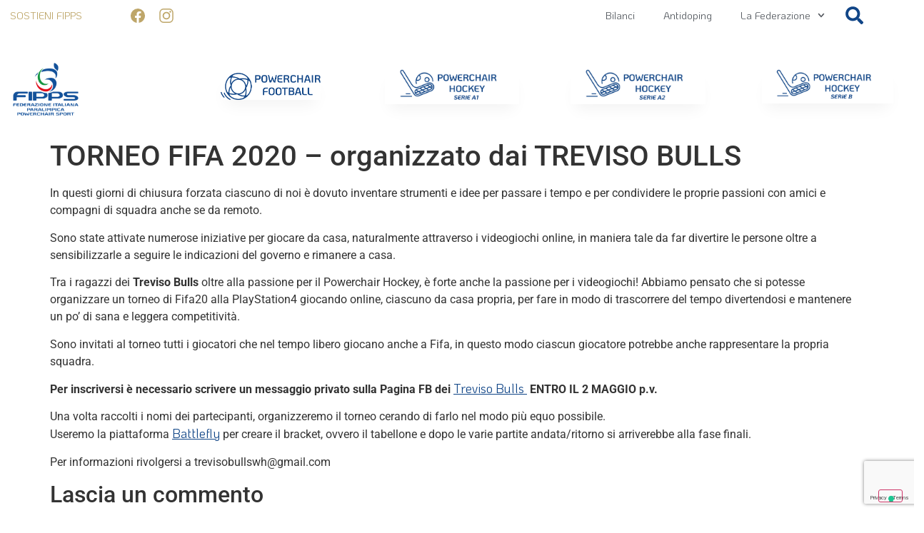

--- FILE ---
content_type: text/html; charset=UTF-8
request_url: https://fipps.it/blog/torneo-fifa-2020-organizzato-dai-treviso-bulls/
body_size: 34865
content:
<!doctype html>
<html lang="it-IT">
<head>
<meta charset="UTF-8">
<meta name="viewport" content="width=device-width, initial-scale=1">
<link rel="profile" href="https://gmpg.org/xfn/11">
<script type="text/javascript" class="_iub_cs_skip">
var _iub = _iub || {};
_iub.csConfiguration = _iub.csConfiguration || {};
_iub.csConfiguration.siteId = "3914343";
_iub.csConfiguration.cookiePolicyId = "73690006";
</script>
<script class="_iub_cs_skip" src="https://cs.iubenda.com/autoblocking/3914343.js" fetchpriority="low"></script>
<meta name='robots' content='index, follow, max-image-preview:large, max-snippet:-1, max-video-preview:-1' />
<!-- This site is optimized with the Yoast SEO plugin v26.7 - https://yoast.com/wordpress/plugins/seo/ -->
<title>TORNEO FIFA 2020 - organizzato dai TREVISO BULLS - FIPPS - Federazione Italiana Paralimpica Powerchair Sport</title>
<link rel="canonical" href="https://fipps.it/blog/torneo-fifa-2020-organizzato-dai-treviso-bulls/" />
<meta property="og:locale" content="it_IT" />
<meta property="og:type" content="article" />
<meta property="og:title" content="TORNEO FIFA 2020 - organizzato dai TREVISO BULLS - FIPPS - Federazione Italiana Paralimpica Powerchair Sport" />
<meta property="og:description" content="In questi giorni di chiusura forzata ciascuno di noi è dovuto inventare strumenti e idee per passare i tempo e per condividere le proprie passioni con amici e compagni di squadra anche se da remoto. Sono state attivate numerose iniziative per giocare da casa, naturalmente attraverso i videogiochi online, in maniera tale da far divertire [&hellip;]" />
<meta property="og:url" content="https://fipps.it/blog/torneo-fifa-2020-organizzato-dai-treviso-bulls/" />
<meta property="og:site_name" content="FIPPS - Federazione Italiana Paralimpica Powerchair Sport" />
<meta property="article:published_time" content="2020-04-28T12:19:47+00:00" />
<meta property="og:image" content="https://fipps.it/wp-content/uploads/2019/05/bullsTV.png" />
<meta property="og:image:width" content="204" />
<meta property="og:image:height" content="204" />
<meta property="og:image:type" content="image/png" />
<meta name="author" content="Raffaele Tufano" />
<meta name="twitter:card" content="summary_large_image" />
<meta name="twitter:label1" content="Scritto da" />
<meta name="twitter:data1" content="Raffaele Tufano" />
<meta name="twitter:label2" content="Tempo di lettura stimato" />
<meta name="twitter:data2" content="1 minuto" />
<script type="application/ld+json" class="yoast-schema-graph">{"@context":"https://schema.org","@graph":[{"@type":"Article","@id":"https://fipps.it/blog/torneo-fifa-2020-organizzato-dai-treviso-bulls/#article","isPartOf":{"@id":"https://fipps.it/blog/torneo-fifa-2020-organizzato-dai-treviso-bulls/"},"author":{"name":"Raffaele Tufano","@id":"https://fipps.it/#/schema/person/1b5d03bb9342bfdde4e41660dac749e8"},"headline":"TORNEO FIFA 2020 &#8211; organizzato dai TREVISO BULLS","datePublished":"2020-04-28T12:19:47+00:00","mainEntityOfPage":{"@id":"https://fipps.it/blog/torneo-fifa-2020-organizzato-dai-treviso-bulls/"},"wordCount":224,"commentCount":0,"image":{"@id":"https://fipps.it/blog/torneo-fifa-2020-organizzato-dai-treviso-bulls/#primaryimage"},"thumbnailUrl":"https://fipps.it/wp-content/uploads/2019/05/bullsTV.png","articleSection":["Squadre"],"inLanguage":"it-IT","potentialAction":[{"@type":"CommentAction","name":"Comment","target":["https://fipps.it/blog/torneo-fifa-2020-organizzato-dai-treviso-bulls/#respond"]}]},{"@type":"WebPage","@id":"https://fipps.it/blog/torneo-fifa-2020-organizzato-dai-treviso-bulls/","url":"https://fipps.it/blog/torneo-fifa-2020-organizzato-dai-treviso-bulls/","name":"TORNEO FIFA 2020 - organizzato dai TREVISO BULLS - FIPPS - Federazione Italiana Paralimpica Powerchair Sport","isPartOf":{"@id":"https://fipps.it/#website"},"primaryImageOfPage":{"@id":"https://fipps.it/blog/torneo-fifa-2020-organizzato-dai-treviso-bulls/#primaryimage"},"image":{"@id":"https://fipps.it/blog/torneo-fifa-2020-organizzato-dai-treviso-bulls/#primaryimage"},"thumbnailUrl":"https://fipps.it/wp-content/uploads/2019/05/bullsTV.png","datePublished":"2020-04-28T12:19:47+00:00","author":{"@id":"https://fipps.it/#/schema/person/1b5d03bb9342bfdde4e41660dac749e8"},"breadcrumb":{"@id":"https://fipps.it/blog/torneo-fifa-2020-organizzato-dai-treviso-bulls/#breadcrumb"},"inLanguage":"it-IT","potentialAction":[{"@type":"ReadAction","target":["https://fipps.it/blog/torneo-fifa-2020-organizzato-dai-treviso-bulls/"]}]},{"@type":"ImageObject","inLanguage":"it-IT","@id":"https://fipps.it/blog/torneo-fifa-2020-organizzato-dai-treviso-bulls/#primaryimage","url":"https://fipps.it/wp-content/uploads/2019/05/bullsTV.png","contentUrl":"https://fipps.it/wp-content/uploads/2019/05/bullsTV.png","width":204,"height":204},{"@type":"BreadcrumbList","@id":"https://fipps.it/blog/torneo-fifa-2020-organizzato-dai-treviso-bulls/#breadcrumb","itemListElement":[{"@type":"ListItem","position":1,"name":"Home","item":"https://fipps.it/"},{"@type":"ListItem","position":2,"name":"NEWS FIPPS","item":"https://fipps.it/news-fipps/"},{"@type":"ListItem","position":3,"name":"TORNEO FIFA 2020 &#8211; organizzato dai TREVISO BULLS"}]},{"@type":"WebSite","@id":"https://fipps.it/#website","url":"https://fipps.it/","name":"FIPPS - Federazione Italiana Paralimpica Powerchair Sport","description":"","potentialAction":[{"@type":"SearchAction","target":{"@type":"EntryPoint","urlTemplate":"https://fipps.it/?s={search_term_string}"},"query-input":{"@type":"PropertyValueSpecification","valueRequired":true,"valueName":"search_term_string"}}],"inLanguage":"it-IT"},{"@type":"Person","@id":"https://fipps.it/#/schema/person/1b5d03bb9342bfdde4e41660dac749e8","name":"Raffaele Tufano","image":{"@type":"ImageObject","inLanguage":"it-IT","@id":"https://fipps.it/#/schema/person/image/","url":"https://secure.gravatar.com/avatar/f6d6f95433b02b9b4b07e7628defbeac0c54ef1891c8cd3db31828638e5aadd7?s=96&d=mm&r=g","contentUrl":"https://secure.gravatar.com/avatar/f6d6f95433b02b9b4b07e7628defbeac0c54ef1891c8cd3db31828638e5aadd7?s=96&d=mm&r=g","caption":"Raffaele Tufano"},"sameAs":["https://fipps.it"],"url":"https://fipps.it/blog/author/raffaele/"}]}</script>
<!-- / Yoast SEO plugin. -->
<link rel='dns-prefetch' href='//cdn.iubenda.com' />
<link rel='dns-prefetch' href='//www.googletagmanager.com' />
<link rel="alternate" type="application/rss+xml" title="FIPPS - Federazione Italiana Paralimpica Powerchair Sport &raquo; Feed" href="https://fipps.it/feed/" />
<link rel="alternate" type="application/rss+xml" title="FIPPS - Federazione Italiana Paralimpica Powerchair Sport &raquo; Feed dei commenti" href="https://fipps.it/comments/feed/" />
<link rel="alternate" type="application/rss+xml" title="FIPPS - Federazione Italiana Paralimpica Powerchair Sport &raquo; TORNEO FIFA 2020 &#8211; organizzato dai TREVISO BULLS Feed dei commenti" href="https://fipps.it/blog/torneo-fifa-2020-organizzato-dai-treviso-bulls/feed/" />
<link rel="alternate" title="oEmbed (JSON)" type="application/json+oembed" href="https://fipps.it/wp-json/oembed/1.0/embed?url=https%3A%2F%2Ffipps.it%2Fblog%2Ftorneo-fifa-2020-organizzato-dai-treviso-bulls%2F" />
<link rel="alternate" title="oEmbed (XML)" type="text/xml+oembed" href="https://fipps.it/wp-json/oembed/1.0/embed?url=https%3A%2F%2Ffipps.it%2Fblog%2Ftorneo-fifa-2020-organizzato-dai-treviso-bulls%2F&#038;format=xml" />
<style id='wp-img-auto-sizes-contain-inline-css'>
img:is([sizes=auto i],[sizes^="auto," i]){contain-intrinsic-size:3000px 1500px}
/*# sourceURL=wp-img-auto-sizes-contain-inline-css */
</style>
<link rel='stylesheet' id='anwp-pg-styles-css' href='//fipps.it/wp-content/cache/fipps.it/wpfc-minified/2cor12m0/3uqha.css' media='all' />
<style id='wp-emoji-styles-inline-css'>
img.wp-smiley, img.emoji {
display: inline !important;
border: none !important;
box-shadow: none !important;
height: 1em !important;
width: 1em !important;
margin: 0 0.07em !important;
vertical-align: -0.1em !important;
background: none !important;
padding: 0 !important;
}
/*# sourceURL=wp-emoji-styles-inline-css */
</style>
<link rel='stylesheet' id='wp-block-library-css' href='//fipps.it/wp-content/cache/fipps.it/wpfc-minified/dr9r17nx/3ur4l.css' media='all' />
<style id='safe-svg-svg-icon-style-inline-css'>
.safe-svg-cover{text-align:center}.safe-svg-cover .safe-svg-inside{display:inline-block;max-width:100%}.safe-svg-cover svg{fill:currentColor;height:100%;max-height:100%;max-width:100%;width:100%}
/*# sourceURL=https://fipps.it/wp-content/plugins/safe-svg/dist/safe-svg-block-frontend.css */
</style>
<style id='global-styles-inline-css'>
:root{--wp--preset--aspect-ratio--square: 1;--wp--preset--aspect-ratio--4-3: 4/3;--wp--preset--aspect-ratio--3-4: 3/4;--wp--preset--aspect-ratio--3-2: 3/2;--wp--preset--aspect-ratio--2-3: 2/3;--wp--preset--aspect-ratio--16-9: 16/9;--wp--preset--aspect-ratio--9-16: 9/16;--wp--preset--color--black: #000000;--wp--preset--color--cyan-bluish-gray: #abb8c3;--wp--preset--color--white: #ffffff;--wp--preset--color--pale-pink: #f78da7;--wp--preset--color--vivid-red: #cf2e2e;--wp--preset--color--luminous-vivid-orange: #ff6900;--wp--preset--color--luminous-vivid-amber: #fcb900;--wp--preset--color--light-green-cyan: #7bdcb5;--wp--preset--color--vivid-green-cyan: #00d084;--wp--preset--color--pale-cyan-blue: #8ed1fc;--wp--preset--color--vivid-cyan-blue: #0693e3;--wp--preset--color--vivid-purple: #9b51e0;--wp--preset--gradient--vivid-cyan-blue-to-vivid-purple: linear-gradient(135deg,rgb(6,147,227) 0%,rgb(155,81,224) 100%);--wp--preset--gradient--light-green-cyan-to-vivid-green-cyan: linear-gradient(135deg,rgb(122,220,180) 0%,rgb(0,208,130) 100%);--wp--preset--gradient--luminous-vivid-amber-to-luminous-vivid-orange: linear-gradient(135deg,rgb(252,185,0) 0%,rgb(255,105,0) 100%);--wp--preset--gradient--luminous-vivid-orange-to-vivid-red: linear-gradient(135deg,rgb(255,105,0) 0%,rgb(207,46,46) 100%);--wp--preset--gradient--very-light-gray-to-cyan-bluish-gray: linear-gradient(135deg,rgb(238,238,238) 0%,rgb(169,184,195) 100%);--wp--preset--gradient--cool-to-warm-spectrum: linear-gradient(135deg,rgb(74,234,220) 0%,rgb(151,120,209) 20%,rgb(207,42,186) 40%,rgb(238,44,130) 60%,rgb(251,105,98) 80%,rgb(254,248,76) 100%);--wp--preset--gradient--blush-light-purple: linear-gradient(135deg,rgb(255,206,236) 0%,rgb(152,150,240) 100%);--wp--preset--gradient--blush-bordeaux: linear-gradient(135deg,rgb(254,205,165) 0%,rgb(254,45,45) 50%,rgb(107,0,62) 100%);--wp--preset--gradient--luminous-dusk: linear-gradient(135deg,rgb(255,203,112) 0%,rgb(199,81,192) 50%,rgb(65,88,208) 100%);--wp--preset--gradient--pale-ocean: linear-gradient(135deg,rgb(255,245,203) 0%,rgb(182,227,212) 50%,rgb(51,167,181) 100%);--wp--preset--gradient--electric-grass: linear-gradient(135deg,rgb(202,248,128) 0%,rgb(113,206,126) 100%);--wp--preset--gradient--midnight: linear-gradient(135deg,rgb(2,3,129) 0%,rgb(40,116,252) 100%);--wp--preset--font-size--small: 13px;--wp--preset--font-size--medium: 20px;--wp--preset--font-size--large: 36px;--wp--preset--font-size--x-large: 42px;--wp--preset--spacing--20: 0.44rem;--wp--preset--spacing--30: 0.67rem;--wp--preset--spacing--40: 1rem;--wp--preset--spacing--50: 1.5rem;--wp--preset--spacing--60: 2.25rem;--wp--preset--spacing--70: 3.38rem;--wp--preset--spacing--80: 5.06rem;--wp--preset--shadow--natural: 6px 6px 9px rgba(0, 0, 0, 0.2);--wp--preset--shadow--deep: 12px 12px 50px rgba(0, 0, 0, 0.4);--wp--preset--shadow--sharp: 6px 6px 0px rgba(0, 0, 0, 0.2);--wp--preset--shadow--outlined: 6px 6px 0px -3px rgb(255, 255, 255), 6px 6px rgb(0, 0, 0);--wp--preset--shadow--crisp: 6px 6px 0px rgb(0, 0, 0);}:root { --wp--style--global--content-size: 800px;--wp--style--global--wide-size: 1200px; }:where(body) { margin: 0; }.wp-site-blocks > .alignleft { float: left; margin-right: 2em; }.wp-site-blocks > .alignright { float: right; margin-left: 2em; }.wp-site-blocks > .aligncenter { justify-content: center; margin-left: auto; margin-right: auto; }:where(.wp-site-blocks) > * { margin-block-start: 24px; margin-block-end: 0; }:where(.wp-site-blocks) > :first-child { margin-block-start: 0; }:where(.wp-site-blocks) > :last-child { margin-block-end: 0; }:root { --wp--style--block-gap: 24px; }:root :where(.is-layout-flow) > :first-child{margin-block-start: 0;}:root :where(.is-layout-flow) > :last-child{margin-block-end: 0;}:root :where(.is-layout-flow) > *{margin-block-start: 24px;margin-block-end: 0;}:root :where(.is-layout-constrained) > :first-child{margin-block-start: 0;}:root :where(.is-layout-constrained) > :last-child{margin-block-end: 0;}:root :where(.is-layout-constrained) > *{margin-block-start: 24px;margin-block-end: 0;}:root :where(.is-layout-flex){gap: 24px;}:root :where(.is-layout-grid){gap: 24px;}.is-layout-flow > .alignleft{float: left;margin-inline-start: 0;margin-inline-end: 2em;}.is-layout-flow > .alignright{float: right;margin-inline-start: 2em;margin-inline-end: 0;}.is-layout-flow > .aligncenter{margin-left: auto !important;margin-right: auto !important;}.is-layout-constrained > .alignleft{float: left;margin-inline-start: 0;margin-inline-end: 2em;}.is-layout-constrained > .alignright{float: right;margin-inline-start: 2em;margin-inline-end: 0;}.is-layout-constrained > .aligncenter{margin-left: auto !important;margin-right: auto !important;}.is-layout-constrained > :where(:not(.alignleft):not(.alignright):not(.alignfull)){max-width: var(--wp--style--global--content-size);margin-left: auto !important;margin-right: auto !important;}.is-layout-constrained > .alignwide{max-width: var(--wp--style--global--wide-size);}body .is-layout-flex{display: flex;}.is-layout-flex{flex-wrap: wrap;align-items: center;}.is-layout-flex > :is(*, div){margin: 0;}body .is-layout-grid{display: grid;}.is-layout-grid > :is(*, div){margin: 0;}body{padding-top: 0px;padding-right: 0px;padding-bottom: 0px;padding-left: 0px;}a:where(:not(.wp-element-button)){text-decoration: underline;}:root :where(.wp-element-button, .wp-block-button__link){background-color: #32373c;border-width: 0;color: #fff;font-family: inherit;font-size: inherit;font-style: inherit;font-weight: inherit;letter-spacing: inherit;line-height: inherit;padding-top: calc(0.667em + 2px);padding-right: calc(1.333em + 2px);padding-bottom: calc(0.667em + 2px);padding-left: calc(1.333em + 2px);text-decoration: none;text-transform: inherit;}.has-black-color{color: var(--wp--preset--color--black) !important;}.has-cyan-bluish-gray-color{color: var(--wp--preset--color--cyan-bluish-gray) !important;}.has-white-color{color: var(--wp--preset--color--white) !important;}.has-pale-pink-color{color: var(--wp--preset--color--pale-pink) !important;}.has-vivid-red-color{color: var(--wp--preset--color--vivid-red) !important;}.has-luminous-vivid-orange-color{color: var(--wp--preset--color--luminous-vivid-orange) !important;}.has-luminous-vivid-amber-color{color: var(--wp--preset--color--luminous-vivid-amber) !important;}.has-light-green-cyan-color{color: var(--wp--preset--color--light-green-cyan) !important;}.has-vivid-green-cyan-color{color: var(--wp--preset--color--vivid-green-cyan) !important;}.has-pale-cyan-blue-color{color: var(--wp--preset--color--pale-cyan-blue) !important;}.has-vivid-cyan-blue-color{color: var(--wp--preset--color--vivid-cyan-blue) !important;}.has-vivid-purple-color{color: var(--wp--preset--color--vivid-purple) !important;}.has-black-background-color{background-color: var(--wp--preset--color--black) !important;}.has-cyan-bluish-gray-background-color{background-color: var(--wp--preset--color--cyan-bluish-gray) !important;}.has-white-background-color{background-color: var(--wp--preset--color--white) !important;}.has-pale-pink-background-color{background-color: var(--wp--preset--color--pale-pink) !important;}.has-vivid-red-background-color{background-color: var(--wp--preset--color--vivid-red) !important;}.has-luminous-vivid-orange-background-color{background-color: var(--wp--preset--color--luminous-vivid-orange) !important;}.has-luminous-vivid-amber-background-color{background-color: var(--wp--preset--color--luminous-vivid-amber) !important;}.has-light-green-cyan-background-color{background-color: var(--wp--preset--color--light-green-cyan) !important;}.has-vivid-green-cyan-background-color{background-color: var(--wp--preset--color--vivid-green-cyan) !important;}.has-pale-cyan-blue-background-color{background-color: var(--wp--preset--color--pale-cyan-blue) !important;}.has-vivid-cyan-blue-background-color{background-color: var(--wp--preset--color--vivid-cyan-blue) !important;}.has-vivid-purple-background-color{background-color: var(--wp--preset--color--vivid-purple) !important;}.has-black-border-color{border-color: var(--wp--preset--color--black) !important;}.has-cyan-bluish-gray-border-color{border-color: var(--wp--preset--color--cyan-bluish-gray) !important;}.has-white-border-color{border-color: var(--wp--preset--color--white) !important;}.has-pale-pink-border-color{border-color: var(--wp--preset--color--pale-pink) !important;}.has-vivid-red-border-color{border-color: var(--wp--preset--color--vivid-red) !important;}.has-luminous-vivid-orange-border-color{border-color: var(--wp--preset--color--luminous-vivid-orange) !important;}.has-luminous-vivid-amber-border-color{border-color: var(--wp--preset--color--luminous-vivid-amber) !important;}.has-light-green-cyan-border-color{border-color: var(--wp--preset--color--light-green-cyan) !important;}.has-vivid-green-cyan-border-color{border-color: var(--wp--preset--color--vivid-green-cyan) !important;}.has-pale-cyan-blue-border-color{border-color: var(--wp--preset--color--pale-cyan-blue) !important;}.has-vivid-cyan-blue-border-color{border-color: var(--wp--preset--color--vivid-cyan-blue) !important;}.has-vivid-purple-border-color{border-color: var(--wp--preset--color--vivid-purple) !important;}.has-vivid-cyan-blue-to-vivid-purple-gradient-background{background: var(--wp--preset--gradient--vivid-cyan-blue-to-vivid-purple) !important;}.has-light-green-cyan-to-vivid-green-cyan-gradient-background{background: var(--wp--preset--gradient--light-green-cyan-to-vivid-green-cyan) !important;}.has-luminous-vivid-amber-to-luminous-vivid-orange-gradient-background{background: var(--wp--preset--gradient--luminous-vivid-amber-to-luminous-vivid-orange) !important;}.has-luminous-vivid-orange-to-vivid-red-gradient-background{background: var(--wp--preset--gradient--luminous-vivid-orange-to-vivid-red) !important;}.has-very-light-gray-to-cyan-bluish-gray-gradient-background{background: var(--wp--preset--gradient--very-light-gray-to-cyan-bluish-gray) !important;}.has-cool-to-warm-spectrum-gradient-background{background: var(--wp--preset--gradient--cool-to-warm-spectrum) !important;}.has-blush-light-purple-gradient-background{background: var(--wp--preset--gradient--blush-light-purple) !important;}.has-blush-bordeaux-gradient-background{background: var(--wp--preset--gradient--blush-bordeaux) !important;}.has-luminous-dusk-gradient-background{background: var(--wp--preset--gradient--luminous-dusk) !important;}.has-pale-ocean-gradient-background{background: var(--wp--preset--gradient--pale-ocean) !important;}.has-electric-grass-gradient-background{background: var(--wp--preset--gradient--electric-grass) !important;}.has-midnight-gradient-background{background: var(--wp--preset--gradient--midnight) !important;}.has-small-font-size{font-size: var(--wp--preset--font-size--small) !important;}.has-medium-font-size{font-size: var(--wp--preset--font-size--medium) !important;}.has-large-font-size{font-size: var(--wp--preset--font-size--large) !important;}.has-x-large-font-size{font-size: var(--wp--preset--font-size--x-large) !important;}
:root :where(.wp-block-pullquote){font-size: 1.5em;line-height: 1.6;}
/*# sourceURL=global-styles-inline-css */
</style>
<link rel='stylesheet' id='netsposts_css-css' href='//fipps.it/wp-content/cache/fipps.it/wpfc-minified/jxgch86b/3uqha.css' media='all' />
<link rel='stylesheet' id='netsposts_star_css-css' href='//fipps.it/wp-content/cache/fipps.it/wpfc-minified/jnegjabw/3uqha.css' media='all' />
<link rel='stylesheet' id='parent-css' href='//fipps.it/wp-content/themes/hello-elementor/style.css?ver=a6efe4529f5e28b514aea4ab1f583c2f' media='all' />
<link rel='stylesheet' id='hello-elementor-css' href='//fipps.it/wp-content/cache/fipps.it/wpfc-minified/7wr38m3d/3uqha.css' media='all' />
<link rel='stylesheet' id='hello-elementor-theme-style-css' href='//fipps.it/wp-content/cache/fipps.it/wpfc-minified/hbl6bi5/3uqha.css' media='all' />
<link rel='stylesheet' id='hello-elementor-header-footer-css' href='//fipps.it/wp-content/cache/fipps.it/wpfc-minified/kz4bs8bd/3uqha.css' media='all' />
<link rel='stylesheet' id='elementor-frontend-css' href='//fipps.it/wp-content/cache/fipps.it/wpfc-minified/2mxvs046/3uqha.css' media='all' />
<link rel='stylesheet' id='elementor-post-3093-css' href='https://fipps.it/wp-content/uploads/elementor/css/post-3093.css?ver=1768017712' media='all' />
<link rel='stylesheet' id='e-animation-bounce-css' href='//fipps.it/wp-content/cache/fipps.it/wpfc-minified/1fztcas3/3uqha.css' media='all' />
<link rel='stylesheet' id='widget-heading-css' href='//fipps.it/wp-content/cache/fipps.it/wpfc-minified/4qf5sli/3uqha.css' media='all' />
<link rel='stylesheet' id='widget-social-icons-css' href='//fipps.it/wp-content/cache/fipps.it/wpfc-minified/l2360qso/3uqha.css' media='all' />
<link rel='stylesheet' id='e-apple-webkit-css' href='//fipps.it/wp-content/cache/fipps.it/wpfc-minified/dq6kvlay/3uqha.css' media='all' />
<link rel='stylesheet' id='widget-nav-menu-css' href='//fipps.it/wp-content/cache/fipps.it/wpfc-minified/g2mh5jtl/3uqha.css' media='all' />
<link rel='stylesheet' id='widget-search-form-css' href='//fipps.it/wp-content/cache/fipps.it/wpfc-minified/98y2mv97/3uqha.css' media='all' />
<link rel='stylesheet' id='e-sticky-css' href='//fipps.it/wp-content/cache/fipps.it/wpfc-minified/g57eo6iq/3uqha.css' media='all' />
<link rel='stylesheet' id='widget-image-css' href='//fipps.it/wp-content/cache/fipps.it/wpfc-minified/mjqzfttk/3uqha.css' media='all' />
<link rel='stylesheet' id='e-animation-grow-css' href='//fipps.it/wp-content/cache/fipps.it/wpfc-minified/qaa1s69p/3uqha.css' media='all' />
<link rel='stylesheet' id='e-animation-fadeIn-css' href='//fipps.it/wp-content/cache/fipps.it/wpfc-minified/ef84h7vx/3uqha.css' media='all' />
<link rel='stylesheet' id='e-animation-pulse-css' href='//fipps.it/wp-content/cache/fipps.it/wpfc-minified/fqewomjz/3uqha.css' media='all' />
<link rel='stylesheet' id='e-motion-fx-css' href='//fipps.it/wp-content/cache/fipps.it/wpfc-minified/q7ylr411/3uqha.css' media='all' />
<link rel='stylesheet' id='widget-form-css' href='//fipps.it/wp-content/cache/fipps.it/wpfc-minified/eiuksx87/3uqha.css' media='all' />
<link rel='stylesheet' id='e-popup-css' href='//fipps.it/wp-content/cache/fipps.it/wpfc-minified/f4jri448/3uqha.css' media='all' />
<link rel='stylesheet' id='widget-divider-css' href='//fipps.it/wp-content/cache/fipps.it/wpfc-minified/mk4bcax9/3uqha.css' media='all' />
<link rel='stylesheet' id='e-animation-bounceInLeft-css' href='//fipps.it/wp-content/cache/fipps.it/wpfc-minified/95x6l949/3uqha.css' media='all' />
<link rel='stylesheet' id='e-animation-fadeInDown-css' href='//fipps.it/wp-content/cache/fipps.it/wpfc-minified/g2np85ee/3uqha.css' media='all' />
<link rel='stylesheet' id='font-awesome-5-all-css' href='//fipps.it/wp-content/cache/fipps.it/wpfc-minified/quv8eylg/3uqha.css' media='all' />
<link rel='stylesheet' id='font-awesome-4-shim-css' href='//fipps.it/wp-content/cache/fipps.it/wpfc-minified/ovvscq8/3uqha.css' media='all' />
<link rel='stylesheet' id='elementor-post-3097-css' href='https://fipps.it/wp-content/uploads/elementor/css/post-3097.css?ver=1768017713' media='all' />
<link rel='stylesheet' id='elementor-post-3226-css' href='https://fipps.it/wp-content/uploads/elementor/css/post-3226.css?ver=1768017713' media='all' />
<link rel='stylesheet' id='elementor-post-3531-css' href='https://fipps.it/wp-content/uploads/elementor/css/post-3531.css?ver=1768017713' media='all' />
<link rel='stylesheet' id='elementor-post-3342-css' href='https://fipps.it/wp-content/uploads/elementor/css/post-3342.css?ver=1768017713' media='all' />
<link rel='stylesheet' id='elementor-post-3330-css' href='https://fipps.it/wp-content/uploads/elementor/css/post-3330.css?ver=1768017713' media='all' />
<link rel='stylesheet' id='eael-general-css' href='//fipps.it/wp-content/cache/fipps.it/wpfc-minified/88d6hwei/3uqha.css' media='all' />
<link rel='stylesheet' id='elementor-gf-local-koho-css' href='//fipps.it/wp-content/cache/fipps.it/wpfc-minified/ehky1i2x/3uqha.css' media='all' />
<link rel='stylesheet' id='elementor-gf-local-robotoslab-css' href='//fipps.it/wp-content/cache/fipps.it/wpfc-minified/eu6wjrmo/3uqha.css' media='all' />
<link rel='stylesheet' id='elementor-gf-local-roboto-css' href='//fipps.it/wp-content/cache/fipps.it/wpfc-minified/fib1zpga/3uqha.css' media='all' />
<script  type="text/javascript" class=" _iub_cs_skip" id="iubenda-head-inline-scripts-0">
var _iub = _iub || [];
_iub.csConfiguration ={"floatingPreferencesButtonDisplay":"bottom-right","lang":"it","siteId":"3914343","cookiePolicyId":"73690006","whitelabel":false,"banner":{"closeButtonDisplay":false,"listPurposes":true,"explicitWithdrawal":true,"rejectButtonDisplay":true,"acceptButtonDisplay":true,"customizeButtonDisplay":true,"closeButtonRejects":true,"position":"float-top-center","style":"dark"},"perPurposeConsent":true,"googleAdditionalConsentMode":true,"enableTcf":true,"tcfPurposes":{"1":true,"2":"consent_only","3":"consent_only","4":"consent_only","5":"consent_only","6":"consent_only","7":"consent_only","8":"consent_only","9":"consent_only","10":"consent_only"}}; 
//# sourceURL=iubenda-head-inline-scripts-0
</script>
<script  type="text/javascript" class=" _iub_cs_skip" src="//cdn.iubenda.com/cs/tcf/stub-v2.js?ver=3.12.5" id="iubenda-head-scripts-0-js"></script>
<script  type="text/javascript" class=" _iub_cs_skip" src="//cdn.iubenda.com/cs/tcf/safe-tcf-v2.js?ver=3.12.5" id="iubenda-head-scripts-1-js"></script>
<script  type="text/javascript" charset="UTF-8" async="" class=" _iub_cs_skip" src="//cdn.iubenda.com/cs/iubenda_cs.js?ver=3.12.5" id="iubenda-head-scripts-2-js"></script>
<script src="https://fipps.it/wp-includes/js/jquery/jquery.min.js?ver=3.7.1" id="jquery-core-js"></script>
<script src="https://fipps.it/wp-includes/js/jquery/jquery-migrate.min.js?ver=3.4.1" id="jquery-migrate-js"></script>
<script id="jsjoomsportlivemacthes-js-extra">
var jslAjax = {"ajax_url":"https://fipps.it/wp-admin/admin-ajax.php"};
//# sourceURL=jsjoomsportlivemacthes-js-extra
</script>
<script src="https://fipps.it/wp-content/plugins/joomsport-sports-league-results-management/includes/../sportleague/assets/js/joomsport_live.js?ver=a6efe4529f5e28b514aea4ab1f583c2f" id="jsjoomsportlivemacthes-js"></script>
<script src="https://fipps.it/wp-content/plugins/elementor/assets/lib/font-awesome/js/v4-shims.min.js?ver=3.34.1" id="font-awesome-4-shim-js"></script>
<link rel="https://api.w.org/" href="https://fipps.it/wp-json/" /><link rel="alternate" title="JSON" type="application/json" href="https://fipps.it/wp-json/wp/v2/posts/2397" /><link rel="EditURI" type="application/rsd+xml" title="RSD" href="https://fipps.it/xmlrpc.php?rsd" />
<link rel='shortlink' href='https://fipps.it/?p=2397' />
<script type="text/javascript">
var ajaxurl = "https://fipps.it/wp-admin/admin-ajax.php";
</script><meta name="generator" content="Site Kit by Google 1.168.0" /><meta name="generator" content="Elementor 3.34.1; features: e_font_icon_svg, additional_custom_breakpoints; settings: css_print_method-external, google_font-enabled, font_display-auto">
<style>
.e-con.e-parent:nth-of-type(n+4):not(.e-lazyloaded):not(.e-no-lazyload),
.e-con.e-parent:nth-of-type(n+4):not(.e-lazyloaded):not(.e-no-lazyload) * {
background-image: none !important;
}
@media screen and (max-height: 1024px) {
.e-con.e-parent:nth-of-type(n+3):not(.e-lazyloaded):not(.e-no-lazyload),
.e-con.e-parent:nth-of-type(n+3):not(.e-lazyloaded):not(.e-no-lazyload) * {
background-image: none !important;
}
}
@media screen and (max-height: 640px) {
.e-con.e-parent:nth-of-type(n+2):not(.e-lazyloaded):not(.e-no-lazyload),
.e-con.e-parent:nth-of-type(n+2):not(.e-lazyloaded):not(.e-no-lazyload) * {
background-image: none !important;
}
}
</style>
<link rel="icon" href="https://fipps.it/wp-content/uploads/2021/01/cropped-favicon_fipps-32x32.png" sizes="32x32" />
<link rel="icon" href="https://fipps.it/wp-content/uploads/2021/01/cropped-favicon_fipps-192x192.png" sizes="192x192" />
<link rel="apple-touch-icon" href="https://fipps.it/wp-content/uploads/2021/01/cropped-favicon_fipps-180x180.png" />
<meta name="msapplication-TileImage" content="https://fipps.it/wp-content/uploads/2021/01/cropped-favicon_fipps-270x270.png" />
<style id="wp-custom-css">
@media (max-width: 1024px) { .elementor-3330 .elementor-element.elementor-element-3567322 .elementor-nav-menu--main .elementor-item, .elementor-3330 .elementor-element.elementor-element-6fa6c02 .elementor-nav-menu--main .elementor-item { color: #fff; } 
}		</style>
</head>
<body class="wp-singular post-template-default single single-post postid-2397 single-format-standard wp-embed-responsive wp-theme-hello-elementor wp-child-theme-fipps theme--hello-elementor hello-elementor-default elementor-default elementor-kit-3093">
<noscript><p><a target="_blank" href="https://www.iubenda.com/privacy-policy/73690006/cookie-policy">Cookie policy</a></p></noscript>
<a class="skip-link screen-reader-text" href="#content">Vai al contenuto</a>
<header data-elementor-type="header" data-elementor-id="3097" class="elementor elementor-3097 elementor-location-header" data-elementor-post-type="elementor_library">
<section class="elementor-section elementor-top-section elementor-element elementor-element-935f196 elementor-hidden-tablet elementor-hidden-phone elementor-section-boxed elementor-section-height-default elementor-section-height-default" data-id="935f196" data-element_type="section" data-settings="{&quot;background_background&quot;:&quot;classic&quot;,&quot;sticky&quot;:&quot;top&quot;,&quot;sticky_on&quot;:[&quot;desktop&quot;],&quot;sticky_effects_offset&quot;:45,&quot;sticky_offset&quot;:0,&quot;sticky_anchor_link_offset&quot;:0}">
<div class="elementor-container elementor-column-gap-no">
<div class="elementor-column elementor-col-25 elementor-top-column elementor-element elementor-element-0faa929" data-id="0faa929" data-element_type="column">
<div class="elementor-widget-wrap elementor-element-populated">
<div class="elementor-element elementor-element-57506c8 elementor-invisible elementor-widget elementor-widget-heading" data-id="57506c8" data-element_type="widget" data-settings="{&quot;_animation&quot;:&quot;bounce&quot;}" data-widget_type="heading.default">
<div class="elementor-widget-container">
<h2 class="elementor-heading-title elementor-size-default"><a href="https://fipps.it/sostieni-fipps/">SOSTIENI FIPPS</a></h2>				</div>
</div>
</div>
</div>
<div class="elementor-column elementor-col-25 elementor-top-column elementor-element elementor-element-0650070" data-id="0650070" data-element_type="column">
<div class="elementor-widget-wrap elementor-element-populated">
<div class="elementor-element elementor-element-3325f43 elementor-shape-square elementor-grid-2 e-grid-align-center elementor-widget elementor-widget-social-icons" data-id="3325f43" data-element_type="widget" data-widget_type="social-icons.default">
<div class="elementor-widget-container">
<div class="elementor-social-icons-wrapper elementor-grid" role="list">
<span class="elementor-grid-item" role="listitem">
<a class="elementor-icon elementor-social-icon elementor-social-icon- elementor-repeater-item-642a1e1" href="https://www.facebook.com/fipps.ita" target="_blank">
<span class="elementor-screen-only"></span>
<svg xmlns="http://www.w3.org/2000/svg" viewBox="0 0 195.08 194.06"><defs><style>.cls-1{fill:#bea669;}</style></defs><g id="Livello_2" data-name="Livello 2"><g id="Livello_1-2" data-name="Livello 1"><path id="Tracciato_9" data-name="Tracciato 9" class="cls-1" d="M92.46,0h10.36a5.09,5.09,0,0,0,.85.23c2.25.21,4.52.35,6.77.65a97.7,97.7,0,0,1,84.41,88.9,2.9,2.9,0,0,0,.23.76v15.34a2.35,2.35,0,0,0-.23.57c-.14,1.24-.26,2.48-.42,3.71A96,96,0,0,1,181.82,147a97.76,97.76,0,0,1-63,46c-1.88.43-3.8.73-5.75,1.12V125.94h21.73c.73,0,1-.21,1.09-.94.83-5.69,1.72-11.36,2.59-17,.52-3.4,1-6.82,1.57-10.32H112.93V80a26.81,26.81,0,0,1,.28-4.29,12.28,12.28,0,0,1,8.32-10.34,24.54,24.54,0,0,1,6.74-1.19c3.93-.18,7.85,0,11.79,0h1a1.8,1.8,0,0,0,.1-.4v-23c0-.71-.4-.74-.9-.8-5.34-.55-10.65-1.21-16-1.61a49.05,49.05,0,0,0-17.48,1.45A31.21,31.21,0,0,0,86.55,56.11a41.53,41.53,0,0,0-4.21,18.42c-.09,7.31,0,14.63,0,22V97.7H57.62V126H82.28v68.05a6.92,6.92,0,0,1-1.16-.11,99.6,99.6,0,0,1-19.67-5.57A97.59,97.59,0,0,1,.21,104.11a2.36,2.36,0,0,0-.21-.65V90.8a3.12,3.12,0,0,0,.23-.67A97.84,97.84,0,0,1,91.81.29,2.23,2.23,0,0,0,92.46,0Z"></path></g></g></svg>					</a>
</span>
<span class="elementor-grid-item" role="listitem">
<a class="elementor-icon elementor-social-icon elementor-social-icon- elementor-repeater-item-cc3833a" href="https://www.instagram.com/fipps.ita/" target="_blank">
<span class="elementor-screen-only"></span>
<svg xmlns="http://www.w3.org/2000/svg" viewBox="0 0 179.53 184.5"><defs><style>.cls-1{fill:#bea669;}</style></defs><g id="Livello_2" data-name="Livello 2"><g id="Livello_1-2" data-name="Livello 1"><g id="Raggruppa_7" data-name="Raggruppa 7"><g id="Raggruppa_6" data-name="Raggruppa 6"><path id="Tracciato_7" data-name="Tracciato 7" class="cls-1" d="M126.84,184.5H52.69A52.74,52.74,0,0,1,0,131.81V52.71A52.75,52.75,0,0,1,52.69,0h74.15a52.75,52.75,0,0,1,52.69,52.71v79.1A52.75,52.75,0,0,1,126.84,184.5Zm-74.15-171A39.23,39.23,0,0,0,13.5,52.71v79.1A39.22,39.22,0,0,0,52.69,171h74.15A39.23,39.23,0,0,0,166,131.81V52.71a39.23,39.23,0,0,0-39.19-39.2Z"></path><path id="Tracciato_8" data-name="Tracciato 8" class="cls-1" d="M89.77,141a49.08,49.08,0,0,1-49-49,49.89,49.89,0,0,1,15-35.57A46.86,46.86,0,0,1,90,43a50.72,50.72,0,0,1,36.64,14.89,47.44,47.44,0,0,1,12.13,34.31h0a50.31,50.31,0,0,1-14.52,34.47A48.23,48.23,0,0,1,89.77,141ZM88.63,59.48a30.44,30.44,0,0,0-21.34,8.8A33.18,33.18,0,0,0,57.27,92a32.5,32.5,0,1,0,65-.18h0c.43-19.61-11.81-31.7-32.73-32.35Z"></path><circle id="Ellisse_2" data-name="Ellisse 2" class="cls-1" cx="139.97" cy="41.6" r="11.44"></circle></g></g></g></g></svg>					</a>
</span>
</div>
</div>
</div>
</div>
</div>
<div class="elementor-column elementor-col-25 elementor-top-column elementor-element elementor-element-86d72ee" data-id="86d72ee" data-element_type="column">
<div class="elementor-widget-wrap elementor-element-populated">
<div class="elementor-element elementor-element-680a924 elementor-nav-menu__align-end elementor-nav-menu--dropdown-none elementor-widget elementor-widget-nav-menu" data-id="680a924" data-element_type="widget" data-settings="{&quot;submenu_icon&quot;:{&quot;value&quot;:&quot;&lt;svg aria-hidden=\&quot;true\&quot; class=\&quot;fa-svg-chevron-down e-font-icon-svg e-fas-chevron-down\&quot; viewBox=\&quot;0 0 448 512\&quot; xmlns=\&quot;http:\/\/www.w3.org\/2000\/svg\&quot;&gt;&lt;path d=\&quot;M207.029 381.476L12.686 187.132c-9.373-9.373-9.373-24.569 0-33.941l22.667-22.667c9.357-9.357 24.522-9.375 33.901-.04L224 284.505l154.745-154.021c9.379-9.335 24.544-9.317 33.901.04l22.667 22.667c9.373 9.373 9.373 24.569 0 33.941L240.971 381.476c-9.373 9.372-24.569 9.372-33.942 0z\&quot;&gt;&lt;\/path&gt;&lt;\/svg&gt;&quot;,&quot;library&quot;:&quot;fa-solid&quot;},&quot;layout&quot;:&quot;horizontal&quot;}" data-widget_type="nav-menu.default">
<div class="elementor-widget-container">
<nav aria-label="Menu" class="elementor-nav-menu--main elementor-nav-menu__container elementor-nav-menu--layout-horizontal e--pointer-underline e--animation-fade">
<ul id="menu-1-680a924" class="elementor-nav-menu"><li class="menu-item menu-item-type-post_type menu-item-object-page menu-item-3511"><a href="https://fipps.it/bilanci/" class="elementor-item">Bilanci</a></li>
<li class="menu-item menu-item-type-post_type menu-item-object-page menu-item-3512"><a href="https://fipps.it/antidoping/" class="elementor-item">Antidoping</a></li>
<li class="menu-item menu-item-type-custom menu-item-object-custom menu-item-has-children menu-item-3061"><a href="#" class="elementor-item elementor-item-anchor">La Federazione</a>
<ul class="sub-menu elementor-nav-menu--dropdown">
<li class="menu-item menu-item-type-post_type menu-item-object-page menu-item-3514"><a href="https://fipps.it/storia-e-attivita/" class="elementor-sub-item">Storia e Attività</a></li>
<li class="menu-item menu-item-type-post_type menu-item-object-page menu-item-3515"><a href="https://fipps.it/patrocinio/" class="elementor-sub-item">Patrocinio FIPPS</a></li>
<li class="menu-item menu-item-type-post_type menu-item-object-page menu-item-5686"><a href="https://fipps.it/delegati-regionali/" class="elementor-sub-item">Delegati Regionali FIPPS</a></li>
</ul>
</li>
</ul>			</nav>
<nav class="elementor-nav-menu--dropdown elementor-nav-menu__container" aria-hidden="true">
<ul id="menu-2-680a924" class="elementor-nav-menu"><li class="menu-item menu-item-type-post_type menu-item-object-page menu-item-3511"><a href="https://fipps.it/bilanci/" class="elementor-item" tabindex="-1">Bilanci</a></li>
<li class="menu-item menu-item-type-post_type menu-item-object-page menu-item-3512"><a href="https://fipps.it/antidoping/" class="elementor-item" tabindex="-1">Antidoping</a></li>
<li class="menu-item menu-item-type-custom menu-item-object-custom menu-item-has-children menu-item-3061"><a href="#" class="elementor-item elementor-item-anchor" tabindex="-1">La Federazione</a>
<ul class="sub-menu elementor-nav-menu--dropdown">
<li class="menu-item menu-item-type-post_type menu-item-object-page menu-item-3514"><a href="https://fipps.it/storia-e-attivita/" class="elementor-sub-item" tabindex="-1">Storia e Attività</a></li>
<li class="menu-item menu-item-type-post_type menu-item-object-page menu-item-3515"><a href="https://fipps.it/patrocinio/" class="elementor-sub-item" tabindex="-1">Patrocinio FIPPS</a></li>
<li class="menu-item menu-item-type-post_type menu-item-object-page menu-item-5686"><a href="https://fipps.it/delegati-regionali/" class="elementor-sub-item" tabindex="-1">Delegati Regionali FIPPS</a></li>
</ul>
</li>
</ul>			</nav>
</div>
</div>
</div>
</div>
<div class="elementor-column elementor-col-25 elementor-top-column elementor-element elementor-element-0f4ead0" data-id="0f4ead0" data-element_type="column">
<div class="elementor-widget-wrap elementor-element-populated">
<div class="elementor-element elementor-element-1a86b6f elementor-search-form--skin-full_screen elementor-widget elementor-widget-search-form" data-id="1a86b6f" data-element_type="widget" data-settings="{&quot;skin&quot;:&quot;full_screen&quot;}" data-widget_type="search-form.default">
<div class="elementor-widget-container">
<search role="search">
<form class="elementor-search-form" action="https://fipps.it" method="get">
<div class="elementor-search-form__toggle" role="button" tabindex="0" aria-label="Cerca">
<div class="e-font-icon-svg-container"><svg aria-hidden="true" class="e-font-icon-svg e-fas-search" viewBox="0 0 512 512" xmlns="http://www.w3.org/2000/svg"><path d="M505 442.7L405.3 343c-4.5-4.5-10.6-7-17-7H372c27.6-35.3 44-79.7 44-128C416 93.1 322.9 0 208 0S0 93.1 0 208s93.1 208 208 208c48.3 0 92.7-16.4 128-44v16.3c0 6.4 2.5 12.5 7 17l99.7 99.7c9.4 9.4 24.6 9.4 33.9 0l28.3-28.3c9.4-9.4 9.4-24.6.1-34zM208 336c-70.7 0-128-57.2-128-128 0-70.7 57.2-128 128-128 70.7 0 128 57.2 128 128 0 70.7-57.2 128-128 128z"></path></svg></div>				</div>
<div class="elementor-search-form__container">
<label class="elementor-screen-only" for="elementor-search-form-1a86b6f">Cerca</label>
<input id="elementor-search-form-1a86b6f" placeholder="Cerca..." class="elementor-search-form__input" type="search" name="s" value="">
<div class="dialog-lightbox-close-button dialog-close-button" role="button" tabindex="0" aria-label="Chiudi questo box di ricerca.">
<svg aria-hidden="true" class="e-font-icon-svg e-eicon-close" viewBox="0 0 1000 1000" xmlns="http://www.w3.org/2000/svg"><path d="M742 167L500 408 258 167C246 154 233 150 217 150 196 150 179 158 167 167 154 179 150 196 150 212 150 229 154 242 171 254L408 500 167 742C138 771 138 800 167 829 196 858 225 858 254 829L496 587 738 829C750 842 767 846 783 846 800 846 817 842 829 829 842 817 846 804 846 783 846 767 842 750 829 737L588 500 833 258C863 229 863 200 833 171 804 137 775 137 742 167Z"></path></svg>					</div>
</div>
</form>
</search>
</div>
</div>
</div>
</div>
</div>
</section>
<section class="elementor-section elementor-top-section elementor-element elementor-element-ebb2196 elementor-hidden-tablet elementor-hidden-phone elementor-section-height-min-height elementor-section-boxed elementor-section-height-default elementor-section-items-middle" data-id="ebb2196" data-element_type="section" data-settings="{&quot;background_background&quot;:&quot;classic&quot;,&quot;sticky&quot;:&quot;top&quot;,&quot;sticky_on&quot;:[&quot;desktop&quot;],&quot;sticky_offset&quot;:43,&quot;sticky_effects_offset&quot;:0,&quot;sticky_anchor_link_offset&quot;:0}">
<div class="elementor-background-overlay"></div>
<div class="elementor-container elementor-column-gap-no">
<div class="elementor-column elementor-col-33 elementor-top-column elementor-element elementor-element-424a48f" data-id="424a48f" data-element_type="column">
<div class="elementor-widget-wrap elementor-element-populated">
<div class="elementor-element elementor-element-a6d89a3 elementor-absolute elementor-widget-tablet__width-initial elementor-widget elementor-widget-image" data-id="a6d89a3" data-element_type="widget" data-settings="{&quot;_position&quot;:&quot;absolute&quot;}" data-widget_type="image.default">
<div class="elementor-widget-container">
<a href="https://fipps.it">
<img width="697" height="596" src="https://fipps.it/wp-content/uploads/2025/01/Logo-FIPPS.png" class="attachment-large size-large wp-image-12468" alt="" srcset="https://fipps.it/wp-content/uploads/2025/01/Logo-FIPPS.png 697w, https://fipps.it/wp-content/uploads/2025/01/Logo-FIPPS-300x257.png 300w, https://fipps.it/wp-content/uploads/2025/01/Logo-FIPPS-310x265.png 310w, https://fipps.it/wp-content/uploads/2025/01/Logo-FIPPS-60x51.png 60w, https://fipps.it/wp-content/uploads/2025/01/Logo-FIPPS-128x109.png 128w, https://fipps.it/wp-content/uploads/2025/01/Logo-FIPPS-32x27.png 32w" sizes="(max-width: 697px) 100vw, 697px" />								</a>
</div>
</div>
</div>
</div>
<div class="elementor-column elementor-col-33 elementor-top-column elementor-element elementor-element-b7d2270" data-id="b7d2270" data-element_type="column">
<div class="elementor-widget-wrap elementor-element-populated">
<div class="elementor-element elementor-element-23e8e18 elementor-nav-menu__align-center elementor-nav-menu--dropdown-none elementor-widget elementor-widget-nav-menu" data-id="23e8e18" data-element_type="widget" data-settings="{&quot;submenu_icon&quot;:{&quot;value&quot;:&quot;&lt;svg aria-hidden=\&quot;true\&quot; class=\&quot;fa-svg-chevron-down e-font-icon-svg e-fas-chevron-down\&quot; viewBox=\&quot;0 0 448 512\&quot; xmlns=\&quot;http:\/\/www.w3.org\/2000\/svg\&quot;&gt;&lt;path d=\&quot;M207.029 381.476L12.686 187.132c-9.373-9.373-9.373-24.569 0-33.941l22.667-22.667c9.357-9.357 24.522-9.375 33.901-.04L224 284.505l154.745-154.021c9.379-9.335 24.544-9.317 33.901.04l22.667 22.667c9.373 9.373 9.373 24.569 0 33.941L240.971 381.476c-9.373 9.372-24.569 9.372-33.942 0z\&quot;&gt;&lt;\/path&gt;&lt;\/svg&gt;&quot;,&quot;library&quot;:&quot;fa-solid&quot;},&quot;layout&quot;:&quot;horizontal&quot;}" data-widget_type="nav-menu.default">
<div class="elementor-widget-container">
<nav aria-label="Menu" class="elementor-nav-menu--main elementor-nav-menu__container elementor-nav-menu--layout-horizontal e--pointer-underline e--animation-fade">
<ul id="menu-1-23e8e18" class="elementor-nav-menu"><li class="menu-item menu-item-type-custom menu-item-object-custom menu-item-has-children menu-item-3105"><a href="#" class="elementor-item elementor-item-anchor">Competizioni</a>
<ul class="sub-menu elementor-nav-menu--dropdown">
<li class="menu-item menu-item-type-post_type menu-item-object-page menu-item-3517"><a href="https://fipps.it/gli-sport-di-fipps/" class="elementor-sub-item">Gli sport di FIPPS</a></li>
<li class="menu-item menu-item-type-post_type menu-item-object-page menu-item-has-children menu-item-13174"><a href="https://fipps.it/stagione-2025-26/" class="elementor-sub-item">Stagione 2025/26</a>
<ul class="sub-menu elementor-nav-menu--dropdown">
<li class="menu-item menu-item-type-post_type menu-item-object-page menu-item-13196"><a href="https://fipps.it/pch-a1-7/" class="elementor-sub-item">PCH A1</a></li>
<li class="menu-item menu-item-type-post_type menu-item-object-page menu-item-13197"><a href="https://fipps.it/pch-a2-7/" class="elementor-sub-item">PCH A2</a></li>
<li class="menu-item menu-item-type-post_type menu-item-object-page menu-item-13198"><a href="https://fipps.it/pch-b-2/" class="elementor-sub-item">PCH B</a></li>
<li class="menu-item menu-item-type-post_type menu-item-object-page menu-item-13199"><a href="https://fipps.it/pcf-4/" class="elementor-sub-item">PCF</a></li>
</ul>
</li>
<li class="menu-item menu-item-type-post_type menu-item-object-page menu-item-has-children menu-item-11668"><a href="https://fipps.it/stagioni-precedenti/" class="elementor-sub-item">Stagioni precedenti</a>
<ul class="sub-menu elementor-nav-menu--dropdown">
<li class="menu-item menu-item-type-post_type menu-item-object-page menu-item-has-children menu-item-11669"><a href="https://fipps.it/2018-2019/" class="elementor-sub-item">Stagione 2018/19</a>
<ul class="sub-menu elementor-nav-menu--dropdown">
<li class="menu-item menu-item-type-post_type menu-item-object-page menu-item-has-children menu-item-11670"><a href="https://fipps.it/pch-a1/" class="elementor-sub-item">PCH A1</a>
<ul class="sub-menu elementor-nav-menu--dropdown">
<li class="menu-item menu-item-type-custom menu-item-object-custom menu-item-11686"><a href="https://fipps.it/blog/joomsport_season/campionato-pch-stagione-pch-2018-2019-serie-a1/" class="elementor-sub-item">Classifica</a></li>
<li class="menu-item menu-item-type-custom menu-item-object-custom menu-item-11687"><a href="https://fipps.it/blog/joomsport_season/campionato-pch-stagione-pch-2018-2019-serie-a1/?action=calendar&#038;pagejs=1&#038;jslimit=20" class="elementor-sub-item">Calendario</a></li>
</ul>
</li>
<li class="menu-item menu-item-type-post_type menu-item-object-page menu-item-has-children menu-item-11671"><a href="https://fipps.it/pch-a2/" class="elementor-sub-item">PCH A2</a>
<ul class="sub-menu elementor-nav-menu--dropdown">
<li class="menu-item menu-item-type-custom menu-item-object-custom menu-item-11694"><a href="https://fipps.it/blog/joomsport_season/campionato-pch-stagione-pch-2022-2023-serie-a1/" class="elementor-sub-item">Classifica</a></li>
<li class="menu-item menu-item-type-custom menu-item-object-custom menu-item-11695"><a href="https://fipps.it/blog/joomsport_season/campionato-pch-stagione-pch-2022-2023-serie-a1/?action=calendar&#038;pagejs=1&#038;jslimit=20" class="elementor-sub-item">Calendario</a></li>
</ul>
</li>
</ul>
</li>
<li class="menu-item menu-item-type-post_type menu-item-object-page menu-item-has-children menu-item-11672"><a href="https://fipps.it/2019-20/" class="elementor-sub-item">Stagione 2019/20</a>
<ul class="sub-menu elementor-nav-menu--dropdown">
<li class="menu-item menu-item-type-post_type menu-item-object-page menu-item-has-children menu-item-11676"><a href="https://fipps.it/pch-a1-2/" class="elementor-sub-item">PCH A1</a>
<ul class="sub-menu elementor-nav-menu--dropdown">
<li class="menu-item menu-item-type-custom menu-item-object-custom menu-item-11688"><a href="https://fipps.it/blog/joomsport_season/campionato-pch-stagione-pch-2019-2020-serie-a1/" class="elementor-sub-item">Classifica</a></li>
<li class="menu-item menu-item-type-custom menu-item-object-custom menu-item-11689"><a href="https://fipps.it/blog/joomsport_season/campionato-pch-stagione-pch-2019-2020-serie-a1/?action=calendar&#038;pagejs=1&#038;jslimit=20" class="elementor-sub-item">Calendario</a></li>
</ul>
</li>
<li class="menu-item menu-item-type-post_type menu-item-object-page menu-item-has-children menu-item-11677"><a href="https://fipps.it/pch-a2-2/" class="elementor-sub-item">PCH A2</a>
<ul class="sub-menu elementor-nav-menu--dropdown">
<li class="menu-item menu-item-type-custom menu-item-object-custom menu-item-11696"><a href="https://fipps.it/blog/joomsport_season/campionato-pch-stagione-pch-2022-2023-serie-a1/?action=calendar&#038;pagejs=1&#038;jslimit=20" class="elementor-sub-item">Classifica</a></li>
<li class="menu-item menu-item-type-custom menu-item-object-custom menu-item-11697"><a href="https://fipps.it/blog/joomsport_season/campionato-pch-stagione-pch-2018-2019-serie-a2/?action=calendar" class="elementor-sub-item">Calendario</a></li>
</ul>
</li>
</ul>
</li>
<li class="menu-item menu-item-type-post_type menu-item-object-page menu-item-has-children menu-item-11673"><a href="https://fipps.it/2020-21/" class="elementor-sub-item">Stagione 2020/21</a>
<ul class="sub-menu elementor-nav-menu--dropdown">
<li class="menu-item menu-item-type-post_type menu-item-object-page menu-item-has-children menu-item-11678"><a href="https://fipps.it/pch-a1-3/" class="elementor-sub-item">PCH A1</a>
<ul class="sub-menu elementor-nav-menu--dropdown">
<li class="menu-item menu-item-type-custom menu-item-object-custom menu-item-11690"><a href="https://fipps.it/blog/joomsport_season/campionato-pch-stagione-pch-2020-2021-serie-a1/" class="elementor-sub-item">Classifica</a></li>
<li class="menu-item menu-item-type-custom menu-item-object-custom menu-item-11691"><a href="https://fipps.it/blog/joomsport_season/campionato-pch-stagione-pch-2020-2021-serie-a1/?action=calendar" class="elementor-sub-item">Calendario</a></li>
</ul>
</li>
<li class="menu-item menu-item-type-post_type menu-item-object-page menu-item-has-children menu-item-11679"><a href="https://fipps.it/pch-a2-3/" class="elementor-sub-item">PCH A2</a>
<ul class="sub-menu elementor-nav-menu--dropdown">
<li class="menu-item menu-item-type-custom menu-item-object-custom menu-item-11698"><a href="https://fipps.it/blog/joomsport_season/campionato-pch-stagione-2019-2020-pch-serie-a2/" class="elementor-sub-item">Classifica</a></li>
<li class="menu-item menu-item-type-custom menu-item-object-custom menu-item-11699"><a href="https://fipps.it/blog/joomsport_season/campionato-pch-stagione-2019-2020-pch-serie-a2/?action=calendar" class="elementor-sub-item">Calendario</a></li>
</ul>
</li>
</ul>
</li>
<li class="menu-item menu-item-type-post_type menu-item-object-page menu-item-has-children menu-item-11674"><a href="https://fipps.it/2021-22/" class="elementor-sub-item">Stagione 2021/22</a>
<ul class="sub-menu elementor-nav-menu--dropdown">
<li class="menu-item menu-item-type-post_type menu-item-object-page menu-item-has-children menu-item-11680"><a href="https://fipps.it/pch-a1-4/" class="elementor-sub-item">PCH A1</a>
<ul class="sub-menu elementor-nav-menu--dropdown">
<li class="menu-item menu-item-type-custom menu-item-object-custom menu-item-11692"><a href="https://fipps.it/blog/joomsport_season/campionato-pch-stagione-pch-2021-2022/" class="elementor-sub-item">Classifica</a></li>
<li class="menu-item menu-item-type-custom menu-item-object-custom menu-item-11693"><a href="https://fipps.it/blog/joomsport_season/campionato-pch-stagione-pch-2021-2022/?action=calendar&#038;pagejs=1&#038;jslimit=20" class="elementor-sub-item">Calendario</a></li>
</ul>
</li>
<li class="menu-item menu-item-type-post_type menu-item-object-page menu-item-has-children menu-item-11681"><a href="https://fipps.it/pch-a2-4/" class="elementor-sub-item">PCH A2</a>
<ul class="sub-menu elementor-nav-menu--dropdown">
<li class="menu-item menu-item-type-custom menu-item-object-custom menu-item-11700"><a href="https://fipps.it/blog/joomsport_season/campionato-pch-stagione-pch-2021-2022-serie-a2/" class="elementor-sub-item">Classifica</a></li>
<li class="menu-item menu-item-type-custom menu-item-object-custom menu-item-11701"><a href="https://fipps.it/blog/joomsport_season/campionato-pch-stagione-pch-2021-2022-serie-a2/?action=calendar&#038;pagejs=1&#038;jslimit=20" class="elementor-sub-item">Calendario</a></li>
</ul>
</li>
<li class="menu-item menu-item-type-post_type menu-item-object-page menu-item-has-children menu-item-11682"><a href="https://fipps.it/pcf/" class="elementor-sub-item">PCF</a>
<ul class="sub-menu elementor-nav-menu--dropdown">
<li class="menu-item menu-item-type-custom menu-item-object-custom menu-item-11702"><a href="https://fipps.it/blog/joomsport_season/campionato-pcf-stagione-pcf-2021-2022/" class="elementor-sub-item">Classifica</a></li>
<li class="menu-item menu-item-type-custom menu-item-object-custom menu-item-11703"><a href="https://fipps.it/blog/joomsport_season/campionato-pcf-stagione-pcf-2021-2022/?action=calendar" class="elementor-sub-item">Calendario</a></li>
</ul>
</li>
</ul>
</li>
<li class="menu-item menu-item-type-post_type menu-item-object-page menu-item-has-children menu-item-11675"><a href="https://fipps.it/2022-23/" class="elementor-sub-item">Stagione 2022/23</a>
<ul class="sub-menu elementor-nav-menu--dropdown">
<li class="menu-item menu-item-type-post_type menu-item-object-page menu-item-has-children menu-item-11683"><a href="https://fipps.it/pch-a1-5/" class="elementor-sub-item">PCH A1</a>
<ul class="sub-menu elementor-nav-menu--dropdown">
<li class="menu-item menu-item-type-custom menu-item-object-custom menu-item-11706"><a href="https://fipps.it/blog/joomsport_season/campionato-pch-stagione-pch-2022-2023-serie-a1/" class="elementor-sub-item">Classifica</a></li>
<li class="menu-item menu-item-type-custom menu-item-object-custom menu-item-11707"><a href="https://fipps.it/blog/joomsport_season/campionato-pch-stagione-pch-2022-2023-serie-a1/?action=calendar&#038;pagejs=1&#038;jslimit=20" class="elementor-sub-item">Calendario</a></li>
</ul>
</li>
<li class="menu-item menu-item-type-post_type menu-item-object-page menu-item-has-children menu-item-11684"><a href="https://fipps.it/pch-a2-5/" class="elementor-sub-item">PCH A2</a>
<ul class="sub-menu elementor-nav-menu--dropdown">
<li class="menu-item menu-item-type-custom menu-item-object-custom menu-item-11708"><a href="https://fipps.it/blog/joomsport_season/campionato-pch-stagione-pch-2022-2023-serie-a2/" class="elementor-sub-item">Classifica</a></li>
<li class="menu-item menu-item-type-custom menu-item-object-custom menu-item-11709"><a href="https://fipps.it/blog/joomsport_season/campionato-pch-stagione-pch-2022-2023-serie-a2/?action=calendar&#038;pagejs=1&#038;jslimit=20" class="elementor-sub-item">Calendario</a></li>
</ul>
</li>
<li class="menu-item menu-item-type-post_type menu-item-object-page menu-item-has-children menu-item-11685"><a href="https://fipps.it/pcf-2/" class="elementor-sub-item">PCF</a>
<ul class="sub-menu elementor-nav-menu--dropdown">
<li class="menu-item menu-item-type-custom menu-item-object-custom menu-item-11704"><a href="https://fipps.it/blog/joomsport_season/campionato-pcf-stagione-pcf-2022-2023/" class="elementor-sub-item">Classifica</a></li>
<li class="menu-item menu-item-type-custom menu-item-object-custom menu-item-11705"><a href="https://fipps.it/blog/joomsport_season/campionato-pcf-stagione-pcf-2022-2023/?action=calendar&#038;pagejs=1&#038;jslimit=20" class="elementor-sub-item">Calendario</a></li>
</ul>
</li>
</ul>
</li>
<li class="menu-item menu-item-type-post_type menu-item-object-page menu-item-has-children menu-item-11970"><a href="https://fipps.it/2023-24/" class="elementor-sub-item">Stagione 2023/24</a>
<ul class="sub-menu elementor-nav-menu--dropdown">
<li class="menu-item menu-item-type-custom menu-item-object-custom menu-item-has-children menu-item-9273"><a href="#" class="elementor-sub-item elementor-item-anchor">PCF</a>
<ul class="sub-menu elementor-nav-menu--dropdown">
<li class="menu-item menu-item-type-custom menu-item-object-custom menu-item-9267"><a href="https://fipps.it/blog/joomsport_season/campionato-pcf-stagione-pcf-2023-2024/" class="elementor-sub-item">Classifica</a></li>
<li class="menu-item menu-item-type-custom menu-item-object-custom menu-item-9268"><a href="https://fipps.it/blog/joomsport_season/campionato-pcf-stagione-pcf-2023-2024/?action=calendar" class="elementor-sub-item">Calendario</a></li>
</ul>
</li>
<li class="menu-item menu-item-type-custom menu-item-object-custom menu-item-has-children menu-item-9274"><a href="#" class="elementor-sub-item elementor-item-anchor">PCH A1</a>
<ul class="sub-menu elementor-nav-menu--dropdown">
<li class="menu-item menu-item-type-custom menu-item-object-custom menu-item-9269"><a href="https://fipps.it/blog/joomsport_season/campionato-pch-stagione-pch-2023-2024-serie-a1/" class="elementor-sub-item">Classifica</a></li>
<li class="menu-item menu-item-type-custom menu-item-object-custom menu-item-9270"><a href="https://fipps.it/blog/joomsport_season/campionato-pch-stagione-pch-2023-2024-serie-a1/?action=calendar" class="elementor-sub-item">Calendario</a></li>
</ul>
</li>
<li class="menu-item menu-item-type-custom menu-item-object-custom menu-item-has-children menu-item-9275"><a href="#" class="elementor-sub-item elementor-item-anchor">PCH A2</a>
<ul class="sub-menu elementor-nav-menu--dropdown">
<li class="menu-item menu-item-type-custom menu-item-object-custom menu-item-9271"><a href="https://fipps.it/blog/joomsport_season/campionato-pch-stagione-pch-2023-2024-serie-a2/" class="elementor-sub-item">Classifica</a></li>
<li class="menu-item menu-item-type-custom menu-item-object-custom menu-item-9272"><a href="https://fipps.it/blog/joomsport_season/campionato-pch-stagione-pch-2023-2024-serie-a2/?action=calendar" class="elementor-sub-item">Calendario</a></li>
</ul>
</li>
</ul>
</li>
<li class="menu-item menu-item-type-post_type menu-item-object-page menu-item-has-children menu-item-12191"><a href="https://fipps.it/stagione-2024-25/" class="elementor-sub-item">Stagione 2024/25</a>
<ul class="sub-menu elementor-nav-menu--dropdown">
<li class="menu-item menu-item-type-post_type menu-item-object-page menu-item-has-children menu-item-12192"><a href="https://fipps.it/pch-a1-6/" class="elementor-sub-item">PCH A1</a>
<ul class="sub-menu elementor-nav-menu--dropdown">
<li class="menu-item menu-item-type-custom menu-item-object-custom menu-item-12197"><a href="https://fipps.it/blog/joomsport_season/campionato-pch-stagione-pch-2024-2025-serie-a1/?action=calendar" class="elementor-sub-item">Calendario A1</a></li>
<li class="menu-item menu-item-type-custom menu-item-object-custom menu-item-12198"><a href="https://fipps.it/blog/joomsport_season/campionato-pch-stagione-pch-2024-2025-serie-a1/" class="elementor-sub-item">Classifica A1</a></li>
</ul>
</li>
<li class="menu-item menu-item-type-post_type menu-item-object-page menu-item-has-children menu-item-12193"><a href="https://fipps.it/pch-a2-6/" class="elementor-sub-item">PCH A2</a>
<ul class="sub-menu elementor-nav-menu--dropdown">
<li class="menu-item menu-item-type-custom menu-item-object-custom menu-item-12199"><a href="https://fipps.it/blog/joomsport_season/campionato-pch-stagione-pch-2024-2025-serie-a2/?action=calendar" class="elementor-sub-item">Calendario A2</a></li>
<li class="menu-item menu-item-type-custom menu-item-object-custom menu-item-12200"><a href="https://fipps.it/blog/joomsport_season/campionato-pch-stagione-pch-2024-2025-serie-a2/" class="elementor-sub-item">Classifica A2</a></li>
</ul>
</li>
<li class="menu-item menu-item-type-post_type menu-item-object-page menu-item-has-children menu-item-12194"><a href="https://fipps.it/pch-b/" class="elementor-sub-item">PCH B</a>
<ul class="sub-menu elementor-nav-menu--dropdown">
<li class="menu-item menu-item-type-custom menu-item-object-custom menu-item-12201"><a href="https://fipps.it/blog/joomsport_season/campionato-pch-stagione-pch-2024-2025-serie-b/?action=calendar" class="elementor-sub-item">Calendario B</a></li>
<li class="menu-item menu-item-type-custom menu-item-object-custom menu-item-12202"><a href="https://fipps.it/blog/joomsport_season/campionato-pch-stagione-pch-2024-2025-serie-b/" class="elementor-sub-item">Classifica B</a></li>
</ul>
</li>
<li class="menu-item menu-item-type-post_type menu-item-object-page menu-item-has-children menu-item-12195"><a href="https://fipps.it/pcf-3/" class="elementor-sub-item">PCF</a>
<ul class="sub-menu elementor-nav-menu--dropdown">
<li class="menu-item menu-item-type-custom menu-item-object-custom menu-item-12203"><a href="https://fipps.it/blog/joomsport_season/campionato-pcf-stagione-pcf-2024-2025/?action=calendar" class="elementor-sub-item">Calendario PCF</a></li>
<li class="menu-item menu-item-type-custom menu-item-object-custom menu-item-12207"><a href="https://fipps.it/blog/joomsport_season/campionato-pcf-stagione-pcf-2024-2025/" class="elementor-sub-item">Classifica PCF</a></li>
</ul>
</li>
</ul>
</li>
</ul>
</li>
</ul>
</li>
<li class="menu-item menu-item-type-post_type menu-item-object-page menu-item-3831"><a href="https://fipps.it/formazione-fipps/" class="elementor-item">Formazione</a></li>
<li class="menu-item menu-item-type-custom menu-item-object-custom menu-item-has-children menu-item-3108"><a href="#" class="elementor-item elementor-item-anchor">Ufficiali di Gara</a>
<ul class="sub-menu elementor-nav-menu--dropdown">
<li class="menu-item menu-item-type-post_type menu-item-object-page menu-item-3566"><a href="https://fipps.it/arbitri/" class="elementor-sub-item">Arbitri</a></li>
<li class="menu-item menu-item-type-post_type menu-item-object-page menu-item-3518"><a href="https://fipps.it/classificatori/" class="elementor-sub-item">Classificatori</a></li>
</ul>
</li>
<li class="menu-item menu-item-type-post_type menu-item-object-page menu-item-3519"><a href="https://fipps.it/giustizia-sportiva/" class="elementor-item">Giustizia</a></li>
<li class="menu-item menu-item-type-post_type menu-item-object-page menu-item-3833"><a href="https://fipps.it/nazionali/" class="elementor-item">Nazionali</a></li>
<li class="menu-item menu-item-type-custom menu-item-object-custom menu-item-13070"><a href="https://fipps.it/blog/joomsport_season/campionato-pcf-epfa-nations-cup-2025/" class="elementor-item">ENC 2025</a></li>
<li class="menu-item menu-item-type-custom menu-item-object-custom menu-item-has-children menu-item-5927"><a href="#" class="elementor-item elementor-item-anchor">Promozione e Progetti</a>
<ul class="sub-menu elementor-nav-menu--dropdown">
<li class="menu-item menu-item-type-post_type menu-item-object-page menu-item-5592"><a href="https://fipps.it/ipowerchairsportascuola/" class="elementor-sub-item">I Powerchair Sport a Scuola</a></li>
</ul>
</li>
</ul>			</nav>
<nav class="elementor-nav-menu--dropdown elementor-nav-menu__container" aria-hidden="true">
<ul id="menu-2-23e8e18" class="elementor-nav-menu"><li class="menu-item menu-item-type-custom menu-item-object-custom menu-item-has-children menu-item-3105"><a href="#" class="elementor-item elementor-item-anchor" tabindex="-1">Competizioni</a>
<ul class="sub-menu elementor-nav-menu--dropdown">
<li class="menu-item menu-item-type-post_type menu-item-object-page menu-item-3517"><a href="https://fipps.it/gli-sport-di-fipps/" class="elementor-sub-item" tabindex="-1">Gli sport di FIPPS</a></li>
<li class="menu-item menu-item-type-post_type menu-item-object-page menu-item-has-children menu-item-13174"><a href="https://fipps.it/stagione-2025-26/" class="elementor-sub-item" tabindex="-1">Stagione 2025/26</a>
<ul class="sub-menu elementor-nav-menu--dropdown">
<li class="menu-item menu-item-type-post_type menu-item-object-page menu-item-13196"><a href="https://fipps.it/pch-a1-7/" class="elementor-sub-item" tabindex="-1">PCH A1</a></li>
<li class="menu-item menu-item-type-post_type menu-item-object-page menu-item-13197"><a href="https://fipps.it/pch-a2-7/" class="elementor-sub-item" tabindex="-1">PCH A2</a></li>
<li class="menu-item menu-item-type-post_type menu-item-object-page menu-item-13198"><a href="https://fipps.it/pch-b-2/" class="elementor-sub-item" tabindex="-1">PCH B</a></li>
<li class="menu-item menu-item-type-post_type menu-item-object-page menu-item-13199"><a href="https://fipps.it/pcf-4/" class="elementor-sub-item" tabindex="-1">PCF</a></li>
</ul>
</li>
<li class="menu-item menu-item-type-post_type menu-item-object-page menu-item-has-children menu-item-11668"><a href="https://fipps.it/stagioni-precedenti/" class="elementor-sub-item" tabindex="-1">Stagioni precedenti</a>
<ul class="sub-menu elementor-nav-menu--dropdown">
<li class="menu-item menu-item-type-post_type menu-item-object-page menu-item-has-children menu-item-11669"><a href="https://fipps.it/2018-2019/" class="elementor-sub-item" tabindex="-1">Stagione 2018/19</a>
<ul class="sub-menu elementor-nav-menu--dropdown">
<li class="menu-item menu-item-type-post_type menu-item-object-page menu-item-has-children menu-item-11670"><a href="https://fipps.it/pch-a1/" class="elementor-sub-item" tabindex="-1">PCH A1</a>
<ul class="sub-menu elementor-nav-menu--dropdown">
<li class="menu-item menu-item-type-custom menu-item-object-custom menu-item-11686"><a href="https://fipps.it/blog/joomsport_season/campionato-pch-stagione-pch-2018-2019-serie-a1/" class="elementor-sub-item" tabindex="-1">Classifica</a></li>
<li class="menu-item menu-item-type-custom menu-item-object-custom menu-item-11687"><a href="https://fipps.it/blog/joomsport_season/campionato-pch-stagione-pch-2018-2019-serie-a1/?action=calendar&#038;pagejs=1&#038;jslimit=20" class="elementor-sub-item" tabindex="-1">Calendario</a></li>
</ul>
</li>
<li class="menu-item menu-item-type-post_type menu-item-object-page menu-item-has-children menu-item-11671"><a href="https://fipps.it/pch-a2/" class="elementor-sub-item" tabindex="-1">PCH A2</a>
<ul class="sub-menu elementor-nav-menu--dropdown">
<li class="menu-item menu-item-type-custom menu-item-object-custom menu-item-11694"><a href="https://fipps.it/blog/joomsport_season/campionato-pch-stagione-pch-2022-2023-serie-a1/" class="elementor-sub-item" tabindex="-1">Classifica</a></li>
<li class="menu-item menu-item-type-custom menu-item-object-custom menu-item-11695"><a href="https://fipps.it/blog/joomsport_season/campionato-pch-stagione-pch-2022-2023-serie-a1/?action=calendar&#038;pagejs=1&#038;jslimit=20" class="elementor-sub-item" tabindex="-1">Calendario</a></li>
</ul>
</li>
</ul>
</li>
<li class="menu-item menu-item-type-post_type menu-item-object-page menu-item-has-children menu-item-11672"><a href="https://fipps.it/2019-20/" class="elementor-sub-item" tabindex="-1">Stagione 2019/20</a>
<ul class="sub-menu elementor-nav-menu--dropdown">
<li class="menu-item menu-item-type-post_type menu-item-object-page menu-item-has-children menu-item-11676"><a href="https://fipps.it/pch-a1-2/" class="elementor-sub-item" tabindex="-1">PCH A1</a>
<ul class="sub-menu elementor-nav-menu--dropdown">
<li class="menu-item menu-item-type-custom menu-item-object-custom menu-item-11688"><a href="https://fipps.it/blog/joomsport_season/campionato-pch-stagione-pch-2019-2020-serie-a1/" class="elementor-sub-item" tabindex="-1">Classifica</a></li>
<li class="menu-item menu-item-type-custom menu-item-object-custom menu-item-11689"><a href="https://fipps.it/blog/joomsport_season/campionato-pch-stagione-pch-2019-2020-serie-a1/?action=calendar&#038;pagejs=1&#038;jslimit=20" class="elementor-sub-item" tabindex="-1">Calendario</a></li>
</ul>
</li>
<li class="menu-item menu-item-type-post_type menu-item-object-page menu-item-has-children menu-item-11677"><a href="https://fipps.it/pch-a2-2/" class="elementor-sub-item" tabindex="-1">PCH A2</a>
<ul class="sub-menu elementor-nav-menu--dropdown">
<li class="menu-item menu-item-type-custom menu-item-object-custom menu-item-11696"><a href="https://fipps.it/blog/joomsport_season/campionato-pch-stagione-pch-2022-2023-serie-a1/?action=calendar&#038;pagejs=1&#038;jslimit=20" class="elementor-sub-item" tabindex="-1">Classifica</a></li>
<li class="menu-item menu-item-type-custom menu-item-object-custom menu-item-11697"><a href="https://fipps.it/blog/joomsport_season/campionato-pch-stagione-pch-2018-2019-serie-a2/?action=calendar" class="elementor-sub-item" tabindex="-1">Calendario</a></li>
</ul>
</li>
</ul>
</li>
<li class="menu-item menu-item-type-post_type menu-item-object-page menu-item-has-children menu-item-11673"><a href="https://fipps.it/2020-21/" class="elementor-sub-item" tabindex="-1">Stagione 2020/21</a>
<ul class="sub-menu elementor-nav-menu--dropdown">
<li class="menu-item menu-item-type-post_type menu-item-object-page menu-item-has-children menu-item-11678"><a href="https://fipps.it/pch-a1-3/" class="elementor-sub-item" tabindex="-1">PCH A1</a>
<ul class="sub-menu elementor-nav-menu--dropdown">
<li class="menu-item menu-item-type-custom menu-item-object-custom menu-item-11690"><a href="https://fipps.it/blog/joomsport_season/campionato-pch-stagione-pch-2020-2021-serie-a1/" class="elementor-sub-item" tabindex="-1">Classifica</a></li>
<li class="menu-item menu-item-type-custom menu-item-object-custom menu-item-11691"><a href="https://fipps.it/blog/joomsport_season/campionato-pch-stagione-pch-2020-2021-serie-a1/?action=calendar" class="elementor-sub-item" tabindex="-1">Calendario</a></li>
</ul>
</li>
<li class="menu-item menu-item-type-post_type menu-item-object-page menu-item-has-children menu-item-11679"><a href="https://fipps.it/pch-a2-3/" class="elementor-sub-item" tabindex="-1">PCH A2</a>
<ul class="sub-menu elementor-nav-menu--dropdown">
<li class="menu-item menu-item-type-custom menu-item-object-custom menu-item-11698"><a href="https://fipps.it/blog/joomsport_season/campionato-pch-stagione-2019-2020-pch-serie-a2/" class="elementor-sub-item" tabindex="-1">Classifica</a></li>
<li class="menu-item menu-item-type-custom menu-item-object-custom menu-item-11699"><a href="https://fipps.it/blog/joomsport_season/campionato-pch-stagione-2019-2020-pch-serie-a2/?action=calendar" class="elementor-sub-item" tabindex="-1">Calendario</a></li>
</ul>
</li>
</ul>
</li>
<li class="menu-item menu-item-type-post_type menu-item-object-page menu-item-has-children menu-item-11674"><a href="https://fipps.it/2021-22/" class="elementor-sub-item" tabindex="-1">Stagione 2021/22</a>
<ul class="sub-menu elementor-nav-menu--dropdown">
<li class="menu-item menu-item-type-post_type menu-item-object-page menu-item-has-children menu-item-11680"><a href="https://fipps.it/pch-a1-4/" class="elementor-sub-item" tabindex="-1">PCH A1</a>
<ul class="sub-menu elementor-nav-menu--dropdown">
<li class="menu-item menu-item-type-custom menu-item-object-custom menu-item-11692"><a href="https://fipps.it/blog/joomsport_season/campionato-pch-stagione-pch-2021-2022/" class="elementor-sub-item" tabindex="-1">Classifica</a></li>
<li class="menu-item menu-item-type-custom menu-item-object-custom menu-item-11693"><a href="https://fipps.it/blog/joomsport_season/campionato-pch-stagione-pch-2021-2022/?action=calendar&#038;pagejs=1&#038;jslimit=20" class="elementor-sub-item" tabindex="-1">Calendario</a></li>
</ul>
</li>
<li class="menu-item menu-item-type-post_type menu-item-object-page menu-item-has-children menu-item-11681"><a href="https://fipps.it/pch-a2-4/" class="elementor-sub-item" tabindex="-1">PCH A2</a>
<ul class="sub-menu elementor-nav-menu--dropdown">
<li class="menu-item menu-item-type-custom menu-item-object-custom menu-item-11700"><a href="https://fipps.it/blog/joomsport_season/campionato-pch-stagione-pch-2021-2022-serie-a2/" class="elementor-sub-item" tabindex="-1">Classifica</a></li>
<li class="menu-item menu-item-type-custom menu-item-object-custom menu-item-11701"><a href="https://fipps.it/blog/joomsport_season/campionato-pch-stagione-pch-2021-2022-serie-a2/?action=calendar&#038;pagejs=1&#038;jslimit=20" class="elementor-sub-item" tabindex="-1">Calendario</a></li>
</ul>
</li>
<li class="menu-item menu-item-type-post_type menu-item-object-page menu-item-has-children menu-item-11682"><a href="https://fipps.it/pcf/" class="elementor-sub-item" tabindex="-1">PCF</a>
<ul class="sub-menu elementor-nav-menu--dropdown">
<li class="menu-item menu-item-type-custom menu-item-object-custom menu-item-11702"><a href="https://fipps.it/blog/joomsport_season/campionato-pcf-stagione-pcf-2021-2022/" class="elementor-sub-item" tabindex="-1">Classifica</a></li>
<li class="menu-item menu-item-type-custom menu-item-object-custom menu-item-11703"><a href="https://fipps.it/blog/joomsport_season/campionato-pcf-stagione-pcf-2021-2022/?action=calendar" class="elementor-sub-item" tabindex="-1">Calendario</a></li>
</ul>
</li>
</ul>
</li>
<li class="menu-item menu-item-type-post_type menu-item-object-page menu-item-has-children menu-item-11675"><a href="https://fipps.it/2022-23/" class="elementor-sub-item" tabindex="-1">Stagione 2022/23</a>
<ul class="sub-menu elementor-nav-menu--dropdown">
<li class="menu-item menu-item-type-post_type menu-item-object-page menu-item-has-children menu-item-11683"><a href="https://fipps.it/pch-a1-5/" class="elementor-sub-item" tabindex="-1">PCH A1</a>
<ul class="sub-menu elementor-nav-menu--dropdown">
<li class="menu-item menu-item-type-custom menu-item-object-custom menu-item-11706"><a href="https://fipps.it/blog/joomsport_season/campionato-pch-stagione-pch-2022-2023-serie-a1/" class="elementor-sub-item" tabindex="-1">Classifica</a></li>
<li class="menu-item menu-item-type-custom menu-item-object-custom menu-item-11707"><a href="https://fipps.it/blog/joomsport_season/campionato-pch-stagione-pch-2022-2023-serie-a1/?action=calendar&#038;pagejs=1&#038;jslimit=20" class="elementor-sub-item" tabindex="-1">Calendario</a></li>
</ul>
</li>
<li class="menu-item menu-item-type-post_type menu-item-object-page menu-item-has-children menu-item-11684"><a href="https://fipps.it/pch-a2-5/" class="elementor-sub-item" tabindex="-1">PCH A2</a>
<ul class="sub-menu elementor-nav-menu--dropdown">
<li class="menu-item menu-item-type-custom menu-item-object-custom menu-item-11708"><a href="https://fipps.it/blog/joomsport_season/campionato-pch-stagione-pch-2022-2023-serie-a2/" class="elementor-sub-item" tabindex="-1">Classifica</a></li>
<li class="menu-item menu-item-type-custom menu-item-object-custom menu-item-11709"><a href="https://fipps.it/blog/joomsport_season/campionato-pch-stagione-pch-2022-2023-serie-a2/?action=calendar&#038;pagejs=1&#038;jslimit=20" class="elementor-sub-item" tabindex="-1">Calendario</a></li>
</ul>
</li>
<li class="menu-item menu-item-type-post_type menu-item-object-page menu-item-has-children menu-item-11685"><a href="https://fipps.it/pcf-2/" class="elementor-sub-item" tabindex="-1">PCF</a>
<ul class="sub-menu elementor-nav-menu--dropdown">
<li class="menu-item menu-item-type-custom menu-item-object-custom menu-item-11704"><a href="https://fipps.it/blog/joomsport_season/campionato-pcf-stagione-pcf-2022-2023/" class="elementor-sub-item" tabindex="-1">Classifica</a></li>
<li class="menu-item menu-item-type-custom menu-item-object-custom menu-item-11705"><a href="https://fipps.it/blog/joomsport_season/campionato-pcf-stagione-pcf-2022-2023/?action=calendar&#038;pagejs=1&#038;jslimit=20" class="elementor-sub-item" tabindex="-1">Calendario</a></li>
</ul>
</li>
</ul>
</li>
<li class="menu-item menu-item-type-post_type menu-item-object-page menu-item-has-children menu-item-11970"><a href="https://fipps.it/2023-24/" class="elementor-sub-item" tabindex="-1">Stagione 2023/24</a>
<ul class="sub-menu elementor-nav-menu--dropdown">
<li class="menu-item menu-item-type-custom menu-item-object-custom menu-item-has-children menu-item-9273"><a href="#" class="elementor-sub-item elementor-item-anchor" tabindex="-1">PCF</a>
<ul class="sub-menu elementor-nav-menu--dropdown">
<li class="menu-item menu-item-type-custom menu-item-object-custom menu-item-9267"><a href="https://fipps.it/blog/joomsport_season/campionato-pcf-stagione-pcf-2023-2024/" class="elementor-sub-item" tabindex="-1">Classifica</a></li>
<li class="menu-item menu-item-type-custom menu-item-object-custom menu-item-9268"><a href="https://fipps.it/blog/joomsport_season/campionato-pcf-stagione-pcf-2023-2024/?action=calendar" class="elementor-sub-item" tabindex="-1">Calendario</a></li>
</ul>
</li>
<li class="menu-item menu-item-type-custom menu-item-object-custom menu-item-has-children menu-item-9274"><a href="#" class="elementor-sub-item elementor-item-anchor" tabindex="-1">PCH A1</a>
<ul class="sub-menu elementor-nav-menu--dropdown">
<li class="menu-item menu-item-type-custom menu-item-object-custom menu-item-9269"><a href="https://fipps.it/blog/joomsport_season/campionato-pch-stagione-pch-2023-2024-serie-a1/" class="elementor-sub-item" tabindex="-1">Classifica</a></li>
<li class="menu-item menu-item-type-custom menu-item-object-custom menu-item-9270"><a href="https://fipps.it/blog/joomsport_season/campionato-pch-stagione-pch-2023-2024-serie-a1/?action=calendar" class="elementor-sub-item" tabindex="-1">Calendario</a></li>
</ul>
</li>
<li class="menu-item menu-item-type-custom menu-item-object-custom menu-item-has-children menu-item-9275"><a href="#" class="elementor-sub-item elementor-item-anchor" tabindex="-1">PCH A2</a>
<ul class="sub-menu elementor-nav-menu--dropdown">
<li class="menu-item menu-item-type-custom menu-item-object-custom menu-item-9271"><a href="https://fipps.it/blog/joomsport_season/campionato-pch-stagione-pch-2023-2024-serie-a2/" class="elementor-sub-item" tabindex="-1">Classifica</a></li>
<li class="menu-item menu-item-type-custom menu-item-object-custom menu-item-9272"><a href="https://fipps.it/blog/joomsport_season/campionato-pch-stagione-pch-2023-2024-serie-a2/?action=calendar" class="elementor-sub-item" tabindex="-1">Calendario</a></li>
</ul>
</li>
</ul>
</li>
<li class="menu-item menu-item-type-post_type menu-item-object-page menu-item-has-children menu-item-12191"><a href="https://fipps.it/stagione-2024-25/" class="elementor-sub-item" tabindex="-1">Stagione 2024/25</a>
<ul class="sub-menu elementor-nav-menu--dropdown">
<li class="menu-item menu-item-type-post_type menu-item-object-page menu-item-has-children menu-item-12192"><a href="https://fipps.it/pch-a1-6/" class="elementor-sub-item" tabindex="-1">PCH A1</a>
<ul class="sub-menu elementor-nav-menu--dropdown">
<li class="menu-item menu-item-type-custom menu-item-object-custom menu-item-12197"><a href="https://fipps.it/blog/joomsport_season/campionato-pch-stagione-pch-2024-2025-serie-a1/?action=calendar" class="elementor-sub-item" tabindex="-1">Calendario A1</a></li>
<li class="menu-item menu-item-type-custom menu-item-object-custom menu-item-12198"><a href="https://fipps.it/blog/joomsport_season/campionato-pch-stagione-pch-2024-2025-serie-a1/" class="elementor-sub-item" tabindex="-1">Classifica A1</a></li>
</ul>
</li>
<li class="menu-item menu-item-type-post_type menu-item-object-page menu-item-has-children menu-item-12193"><a href="https://fipps.it/pch-a2-6/" class="elementor-sub-item" tabindex="-1">PCH A2</a>
<ul class="sub-menu elementor-nav-menu--dropdown">
<li class="menu-item menu-item-type-custom menu-item-object-custom menu-item-12199"><a href="https://fipps.it/blog/joomsport_season/campionato-pch-stagione-pch-2024-2025-serie-a2/?action=calendar" class="elementor-sub-item" tabindex="-1">Calendario A2</a></li>
<li class="menu-item menu-item-type-custom menu-item-object-custom menu-item-12200"><a href="https://fipps.it/blog/joomsport_season/campionato-pch-stagione-pch-2024-2025-serie-a2/" class="elementor-sub-item" tabindex="-1">Classifica A2</a></li>
</ul>
</li>
<li class="menu-item menu-item-type-post_type menu-item-object-page menu-item-has-children menu-item-12194"><a href="https://fipps.it/pch-b/" class="elementor-sub-item" tabindex="-1">PCH B</a>
<ul class="sub-menu elementor-nav-menu--dropdown">
<li class="menu-item menu-item-type-custom menu-item-object-custom menu-item-12201"><a href="https://fipps.it/blog/joomsport_season/campionato-pch-stagione-pch-2024-2025-serie-b/?action=calendar" class="elementor-sub-item" tabindex="-1">Calendario B</a></li>
<li class="menu-item menu-item-type-custom menu-item-object-custom menu-item-12202"><a href="https://fipps.it/blog/joomsport_season/campionato-pch-stagione-pch-2024-2025-serie-b/" class="elementor-sub-item" tabindex="-1">Classifica B</a></li>
</ul>
</li>
<li class="menu-item menu-item-type-post_type menu-item-object-page menu-item-has-children menu-item-12195"><a href="https://fipps.it/pcf-3/" class="elementor-sub-item" tabindex="-1">PCF</a>
<ul class="sub-menu elementor-nav-menu--dropdown">
<li class="menu-item menu-item-type-custom menu-item-object-custom menu-item-12203"><a href="https://fipps.it/blog/joomsport_season/campionato-pcf-stagione-pcf-2024-2025/?action=calendar" class="elementor-sub-item" tabindex="-1">Calendario PCF</a></li>
<li class="menu-item menu-item-type-custom menu-item-object-custom menu-item-12207"><a href="https://fipps.it/blog/joomsport_season/campionato-pcf-stagione-pcf-2024-2025/" class="elementor-sub-item" tabindex="-1">Classifica PCF</a></li>
</ul>
</li>
</ul>
</li>
</ul>
</li>
</ul>
</li>
<li class="menu-item menu-item-type-post_type menu-item-object-page menu-item-3831"><a href="https://fipps.it/formazione-fipps/" class="elementor-item" tabindex="-1">Formazione</a></li>
<li class="menu-item menu-item-type-custom menu-item-object-custom menu-item-has-children menu-item-3108"><a href="#" class="elementor-item elementor-item-anchor" tabindex="-1">Ufficiali di Gara</a>
<ul class="sub-menu elementor-nav-menu--dropdown">
<li class="menu-item menu-item-type-post_type menu-item-object-page menu-item-3566"><a href="https://fipps.it/arbitri/" class="elementor-sub-item" tabindex="-1">Arbitri</a></li>
<li class="menu-item menu-item-type-post_type menu-item-object-page menu-item-3518"><a href="https://fipps.it/classificatori/" class="elementor-sub-item" tabindex="-1">Classificatori</a></li>
</ul>
</li>
<li class="menu-item menu-item-type-post_type menu-item-object-page menu-item-3519"><a href="https://fipps.it/giustizia-sportiva/" class="elementor-item" tabindex="-1">Giustizia</a></li>
<li class="menu-item menu-item-type-post_type menu-item-object-page menu-item-3833"><a href="https://fipps.it/nazionali/" class="elementor-item" tabindex="-1">Nazionali</a></li>
<li class="menu-item menu-item-type-custom menu-item-object-custom menu-item-13070"><a href="https://fipps.it/blog/joomsport_season/campionato-pcf-epfa-nations-cup-2025/" class="elementor-item" tabindex="-1">ENC 2025</a></li>
<li class="menu-item menu-item-type-custom menu-item-object-custom menu-item-has-children menu-item-5927"><a href="#" class="elementor-item elementor-item-anchor" tabindex="-1">Promozione e Progetti</a>
<ul class="sub-menu elementor-nav-menu--dropdown">
<li class="menu-item menu-item-type-post_type menu-item-object-page menu-item-5592"><a href="https://fipps.it/ipowerchairsportascuola/" class="elementor-sub-item" tabindex="-1">I Powerchair Sport a Scuola</a></li>
</ul>
</li>
</ul>			</nav>
</div>
</div>
</div>
</div>
<div class="elementor-column elementor-col-33 elementor-top-column elementor-element elementor-element-edd865a" data-id="edd865a" data-element_type="column">
<div class="elementor-widget-wrap elementor-element-populated">
<div class="elementor-element elementor-element-9c33866 elementor-nav-menu__align-center elementor-nav-menu--dropdown-none elementor-widget elementor-widget-nav-menu" data-id="9c33866" data-element_type="widget" data-settings="{&quot;submenu_icon&quot;:{&quot;value&quot;:&quot;&lt;svg aria-hidden=\&quot;true\&quot; class=\&quot;fa-svg-chevron-down e-font-icon-svg e-fas-chevron-down\&quot; viewBox=\&quot;0 0 448 512\&quot; xmlns=\&quot;http:\/\/www.w3.org\/2000\/svg\&quot;&gt;&lt;path d=\&quot;M207.029 381.476L12.686 187.132c-9.373-9.373-9.373-24.569 0-33.941l22.667-22.667c9.357-9.357 24.522-9.375 33.901-.04L224 284.505l154.745-154.021c9.379-9.335 24.544-9.317 33.901.04l22.667 22.667c9.373 9.373 9.373 24.569 0 33.941L240.971 381.476c-9.373 9.372-24.569 9.372-33.942 0z\&quot;&gt;&lt;\/path&gt;&lt;\/svg&gt;&quot;,&quot;library&quot;:&quot;fa-solid&quot;},&quot;layout&quot;:&quot;horizontal&quot;}" data-widget_type="nav-menu.default">
<div class="elementor-widget-container">
<nav aria-label="Menu" class="elementor-nav-menu--main elementor-nav-menu__container elementor-nav-menu--layout-horizontal e--pointer-underline e--animation-fade">
<ul id="menu-1-9c33866" class="elementor-nav-menu"><li class="menu-item menu-item-type-post_type menu-item-object-page menu-item-3760"><a href="https://fipps.it/contatti-utili/" class="elementor-item">Contatti</a></li>
<li class="menu-item menu-item-type-post_type menu-item-object-page menu-item-3521"><a href="https://fipps.it/gallery/" class="elementor-item">Gallery</a></li>
<li class="menu-item menu-item-type-post_type menu-item-object-page current_page_parent menu-item-3802"><a href="https://fipps.it/news-fipps/" class="elementor-item">NEWS FIPPS</a></li>
<li class="menu-item menu-item-type-post_type menu-item-object-page menu-item-3523"><a href="https://fipps.it/area-file/" class="elementor-item">Area File</a></li>
</ul>			</nav>
<nav class="elementor-nav-menu--dropdown elementor-nav-menu__container" aria-hidden="true">
<ul id="menu-2-9c33866" class="elementor-nav-menu"><li class="menu-item menu-item-type-post_type menu-item-object-page menu-item-3760"><a href="https://fipps.it/contatti-utili/" class="elementor-item" tabindex="-1">Contatti</a></li>
<li class="menu-item menu-item-type-post_type menu-item-object-page menu-item-3521"><a href="https://fipps.it/gallery/" class="elementor-item" tabindex="-1">Gallery</a></li>
<li class="menu-item menu-item-type-post_type menu-item-object-page current_page_parent menu-item-3802"><a href="https://fipps.it/news-fipps/" class="elementor-item" tabindex="-1">NEWS FIPPS</a></li>
<li class="menu-item menu-item-type-post_type menu-item-object-page menu-item-3523"><a href="https://fipps.it/area-file/" class="elementor-item" tabindex="-1">Area File</a></li>
</ul>			</nav>
</div>
</div>
</div>
</div>
</div>
</section>
<section class="elementor-section elementor-top-section elementor-element elementor-element-71fec3b elementor-hidden-tablet elementor-hidden-phone elementor-section-boxed elementor-section-height-default elementor-section-height-default" data-id="71fec3b" data-element_type="section" data-settings="{&quot;background_background&quot;:&quot;classic&quot;,&quot;sticky&quot;:&quot;top&quot;,&quot;sticky_on&quot;:[&quot;desktop&quot;],&quot;sticky_offset&quot;:86,&quot;sticky_effects_offset&quot;:0,&quot;sticky_anchor_link_offset&quot;:0}">
<div class="elementor-background-overlay"></div>
<div class="elementor-container elementor-column-gap-no">
<div class="elementor-column elementor-col-20 elementor-top-column elementor-element elementor-element-1eebbb7" data-id="1eebbb7" data-element_type="column">
<div class="elementor-widget-wrap">
</div>
</div>
<div class="elementor-column elementor-col-20 elementor-top-column elementor-element elementor-element-9247696" data-id="9247696" data-element_type="column">
<div class="elementor-widget-wrap elementor-element-populated">
<div class="elementor-element elementor-element-be1f55c elementor-widget elementor-widget-image" data-id="be1f55c" data-element_type="widget" data-widget_type="image.default">
<div class="elementor-widget-container">
<a href="https://fipps.it/blog/joomsport_season/campionato-pcf-stagione-pcf-2024-2025/">
<img width="485" height="130" src="https://fipps.it/wp-content/uploads/2021/01/POWERCHAIR-FOOTBALL_ICON2.png" class="elementor-animation-grow attachment-2048x2048 size-2048x2048 wp-image-3889" alt="" srcset="https://fipps.it/wp-content/uploads/2021/01/POWERCHAIR-FOOTBALL_ICON2.png 485w, https://fipps.it/wp-content/uploads/2021/01/POWERCHAIR-FOOTBALL_ICON2-300x80.png 300w, https://fipps.it/wp-content/uploads/2021/01/POWERCHAIR-FOOTBALL_ICON2-128x34.png 128w, https://fipps.it/wp-content/uploads/2021/01/POWERCHAIR-FOOTBALL_ICON2-32x9.png 32w" sizes="(max-width: 485px) 100vw, 485px" />								</a>
</div>
</div>
</div>
</div>
<div class="elementor-column elementor-col-20 elementor-top-column elementor-element elementor-element-7b1fbf6" data-id="7b1fbf6" data-element_type="column">
<div class="elementor-widget-wrap elementor-element-populated">
<div class="elementor-element elementor-element-88eee8c elementor-widget__width-initial elementor-widget elementor-widget-image" data-id="88eee8c" data-element_type="widget" data-widget_type="image.default">
<div class="elementor-widget-container">
<a href="https://fipps.it/blog/joomsport_season/campionato-pch-stagione-pch-2024-2025-serie-a1/">
<img width="485" height="130" src="https://fipps.it/wp-content/uploads/2022/10/PCHA1.png" class="elementor-animation-grow attachment-2048x2048 size-2048x2048 wp-image-9279" alt="" srcset="https://fipps.it/wp-content/uploads/2022/10/PCHA1.png 485w, https://fipps.it/wp-content/uploads/2022/10/PCHA1-300x80.png 300w, https://fipps.it/wp-content/uploads/2022/10/PCHA1-310x83.png 310w, https://fipps.it/wp-content/uploads/2022/10/PCHA1-60x16.png 60w, https://fipps.it/wp-content/uploads/2022/10/PCHA1-128x34.png 128w, https://fipps.it/wp-content/uploads/2022/10/PCHA1-32x9.png 32w" sizes="(max-width: 485px) 100vw, 485px" />								</a>
</div>
</div>
</div>
</div>
<div class="elementor-column elementor-col-20 elementor-top-column elementor-element elementor-element-4ebc71e" data-id="4ebc71e" data-element_type="column">
<div class="elementor-widget-wrap elementor-element-populated">
<div class="elementor-element elementor-element-ed18644 elementor-widget__width-initial elementor-widget elementor-widget-image" data-id="ed18644" data-element_type="widget" data-widget_type="image.default">
<div class="elementor-widget-container">
<a href="https://fipps.it/blog/joomsport_season/campionato-pch-stagione-pch-2024-2025-serie-a2/">
<img width="485" height="130" src="https://fipps.it/wp-content/uploads/2022/10/PCHA2.png" class="elementor-animation-grow attachment-2048x2048 size-2048x2048 wp-image-9280" alt="" srcset="https://fipps.it/wp-content/uploads/2022/10/PCHA2.png 485w, https://fipps.it/wp-content/uploads/2022/10/PCHA2-300x80.png 300w, https://fipps.it/wp-content/uploads/2022/10/PCHA2-310x83.png 310w, https://fipps.it/wp-content/uploads/2022/10/PCHA2-60x16.png 60w, https://fipps.it/wp-content/uploads/2022/10/PCHA2-128x34.png 128w, https://fipps.it/wp-content/uploads/2022/10/PCHA2-32x9.png 32w" sizes="(max-width: 485px) 100vw, 485px" />								</a>
</div>
</div>
</div>
</div>
<div class="elementor-column elementor-col-20 elementor-top-column elementor-element elementor-element-a083702" data-id="a083702" data-element_type="column">
<div class="elementor-widget-wrap elementor-element-populated">
<div class="elementor-element elementor-element-aca8555 elementor-widget__width-initial elementor-widget elementor-widget-image" data-id="aca8555" data-element_type="widget" data-widget_type="image.default">
<div class="elementor-widget-container">
<a href="https://fipps.it/blog/joomsport_season/campionato-pch-stagione-pch-2024-2025-serie-b/">
<img width="485" height="130" src="https://fipps.it/wp-content/uploads/2021/01/SERIE-B.png" class="elementor-animation-grow attachment-2048x2048 size-2048x2048 wp-image-12313" alt="" srcset="https://fipps.it/wp-content/uploads/2021/01/SERIE-B.png 485w, https://fipps.it/wp-content/uploads/2021/01/SERIE-B-300x80.png 300w, https://fipps.it/wp-content/uploads/2021/01/SERIE-B-310x83.png 310w, https://fipps.it/wp-content/uploads/2021/01/SERIE-B-60x16.png 60w, https://fipps.it/wp-content/uploads/2021/01/SERIE-B-128x34.png 128w, https://fipps.it/wp-content/uploads/2021/01/SERIE-B-32x9.png 32w" sizes="(max-width: 485px) 100vw, 485px" />								</a>
</div>
</div>
</div>
</div>
</div>
</section>
<section class="elementor-section elementor-top-section elementor-element elementor-element-d8ec505 elementor-hidden-tablet elementor-hidden-phone elementor-section-boxed elementor-section-height-default elementor-section-height-default" data-id="d8ec505" data-element_type="section" data-settings="{&quot;background_background&quot;:&quot;gradient&quot;,&quot;sticky&quot;:&quot;top&quot;,&quot;sticky_on&quot;:[&quot;desktop&quot;],&quot;sticky_offset&quot;:155,&quot;sticky_effects_offset&quot;:0,&quot;sticky_anchor_link_offset&quot;:0}">
<div class="elementor-container elementor-column-gap-default">
<div class="elementor-column elementor-col-100 elementor-top-column elementor-element elementor-element-61d5a22" data-id="61d5a22" data-element_type="column">
<div class="elementor-widget-wrap">
</div>
</div>
</div>
</section>
<section class="elementor-section elementor-top-section elementor-element elementor-element-ea7321a elementor-hidden-phone elementor-hidden-desktop elementor-section-boxed elementor-section-height-default elementor-section-height-default" data-id="ea7321a" data-element_type="section" data-settings="{&quot;background_background&quot;:&quot;classic&quot;,&quot;sticky&quot;:&quot;top&quot;,&quot;sticky_on&quot;:[&quot;tablet&quot;],&quot;sticky_offset&quot;:0,&quot;sticky_effects_offset&quot;:0,&quot;sticky_anchor_link_offset&quot;:0}">
<div class="elementor-container elementor-column-gap-no">
<div class="elementor-column elementor-col-25 elementor-top-column elementor-element elementor-element-17a1836" data-id="17a1836" data-element_type="column">
<div class="elementor-widget-wrap elementor-element-populated">
<div class="elementor-element elementor-element-3d5f945 elementor-invisible elementor-widget elementor-widget-heading" data-id="3d5f945" data-element_type="widget" data-settings="{&quot;_animation&quot;:&quot;bounce&quot;}" data-widget_type="heading.default">
<div class="elementor-widget-container">
<h2 class="elementor-heading-title elementor-size-default"><a href="https://fipps.it/sostieni-fipps/">SOSTIENI FIPPS</a></h2>				</div>
</div>
</div>
</div>
<div class="elementor-column elementor-col-25 elementor-top-column elementor-element elementor-element-f4748a3" data-id="f4748a3" data-element_type="column">
<div class="elementor-widget-wrap elementor-element-populated">
<div class="elementor-element elementor-element-fff7894 elementor-shape-square elementor-grid-2 e-grid-align-left elementor-widget elementor-widget-social-icons" data-id="fff7894" data-element_type="widget" data-widget_type="social-icons.default">
<div class="elementor-widget-container">
<div class="elementor-social-icons-wrapper elementor-grid" role="list">
<span class="elementor-grid-item" role="listitem">
<a class="elementor-icon elementor-social-icon elementor-social-icon- elementor-repeater-item-642a1e1" href="https://www.facebook.com/fipps.ita" target="_blank">
<span class="elementor-screen-only"></span>
<svg xmlns="http://www.w3.org/2000/svg" viewBox="0 0 195.08 194.06"><defs><style>.cls-1{fill:#bea669;}</style></defs><g id="Livello_2" data-name="Livello 2"><g id="Livello_1-2" data-name="Livello 1"><path id="Tracciato_9" data-name="Tracciato 9" class="cls-1" d="M92.46,0h10.36a5.09,5.09,0,0,0,.85.23c2.25.21,4.52.35,6.77.65a97.7,97.7,0,0,1,84.41,88.9,2.9,2.9,0,0,0,.23.76v15.34a2.35,2.35,0,0,0-.23.57c-.14,1.24-.26,2.48-.42,3.71A96,96,0,0,1,181.82,147a97.76,97.76,0,0,1-63,46c-1.88.43-3.8.73-5.75,1.12V125.94h21.73c.73,0,1-.21,1.09-.94.83-5.69,1.72-11.36,2.59-17,.52-3.4,1-6.82,1.57-10.32H112.93V80a26.81,26.81,0,0,1,.28-4.29,12.28,12.28,0,0,1,8.32-10.34,24.54,24.54,0,0,1,6.74-1.19c3.93-.18,7.85,0,11.79,0h1a1.8,1.8,0,0,0,.1-.4v-23c0-.71-.4-.74-.9-.8-5.34-.55-10.65-1.21-16-1.61a49.05,49.05,0,0,0-17.48,1.45A31.21,31.21,0,0,0,86.55,56.11a41.53,41.53,0,0,0-4.21,18.42c-.09,7.31,0,14.63,0,22V97.7H57.62V126H82.28v68.05a6.92,6.92,0,0,1-1.16-.11,99.6,99.6,0,0,1-19.67-5.57A97.59,97.59,0,0,1,.21,104.11a2.36,2.36,0,0,0-.21-.65V90.8a3.12,3.12,0,0,0,.23-.67A97.84,97.84,0,0,1,91.81.29,2.23,2.23,0,0,0,92.46,0Z"></path></g></g></svg>					</a>
</span>
<span class="elementor-grid-item" role="listitem">
<a class="elementor-icon elementor-social-icon elementor-social-icon- elementor-repeater-item-cc3833a" href="https://www.instagram.com/fipps.ita/" target="_blank">
<span class="elementor-screen-only"></span>
<svg xmlns="http://www.w3.org/2000/svg" viewBox="0 0 179.53 184.5"><defs><style>.cls-1{fill:#bea669;}</style></defs><g id="Livello_2" data-name="Livello 2"><g id="Livello_1-2" data-name="Livello 1"><g id="Raggruppa_7" data-name="Raggruppa 7"><g id="Raggruppa_6" data-name="Raggruppa 6"><path id="Tracciato_7" data-name="Tracciato 7" class="cls-1" d="M126.84,184.5H52.69A52.74,52.74,0,0,1,0,131.81V52.71A52.75,52.75,0,0,1,52.69,0h74.15a52.75,52.75,0,0,1,52.69,52.71v79.1A52.75,52.75,0,0,1,126.84,184.5Zm-74.15-171A39.23,39.23,0,0,0,13.5,52.71v79.1A39.22,39.22,0,0,0,52.69,171h74.15A39.23,39.23,0,0,0,166,131.81V52.71a39.23,39.23,0,0,0-39.19-39.2Z"></path><path id="Tracciato_8" data-name="Tracciato 8" class="cls-1" d="M89.77,141a49.08,49.08,0,0,1-49-49,49.89,49.89,0,0,1,15-35.57A46.86,46.86,0,0,1,90,43a50.72,50.72,0,0,1,36.64,14.89,47.44,47.44,0,0,1,12.13,34.31h0a50.31,50.31,0,0,1-14.52,34.47A48.23,48.23,0,0,1,89.77,141ZM88.63,59.48a30.44,30.44,0,0,0-21.34,8.8A33.18,33.18,0,0,0,57.27,92a32.5,32.5,0,1,0,65-.18h0c.43-19.61-11.81-31.7-32.73-32.35Z"></path><circle id="Ellisse_2" data-name="Ellisse 2" class="cls-1" cx="139.97" cy="41.6" r="11.44"></circle></g></g></g></g></svg>					</a>
</span>
</div>
</div>
</div>
</div>
</div>
<div class="elementor-column elementor-col-25 elementor-top-column elementor-element elementor-element-8ef95e4" data-id="8ef95e4" data-element_type="column">
<div class="elementor-widget-wrap elementor-element-populated">
<div class="elementor-element elementor-element-1405105 elementor-widget elementor-widget-heading" data-id="1405105" data-element_type="widget" data-widget_type="heading.default">
<div class="elementor-widget-container">
<h2 class="elementor-heading-title elementor-size-default"><a href="#elementor-action%3Aaction%3Dpopup%3Aopen%26settings%3DeyJpZCI6IjMzNDIiLCJ0b2dnbGUiOmZhbHNlfQ%3D%3D"><u> La Federazione </u></a></h2>				</div>
</div>
</div>
</div>
<div class="elementor-column elementor-col-25 elementor-top-column elementor-element elementor-element-76cbda0" data-id="76cbda0" data-element_type="column">
<div class="elementor-widget-wrap elementor-element-populated">
<div class="elementor-element elementor-element-8dbeb97 elementor-search-form--skin-full_screen elementor-widget elementor-widget-search-form" data-id="8dbeb97" data-element_type="widget" data-settings="{&quot;skin&quot;:&quot;full_screen&quot;}" data-widget_type="search-form.default">
<div class="elementor-widget-container">
<search role="search">
<form class="elementor-search-form" action="https://fipps.it" method="get">
<div class="elementor-search-form__toggle" role="button" tabindex="0" aria-label="Cerca">
<div class="e-font-icon-svg-container"><svg aria-hidden="true" class="e-font-icon-svg e-fas-search" viewBox="0 0 512 512" xmlns="http://www.w3.org/2000/svg"><path d="M505 442.7L405.3 343c-4.5-4.5-10.6-7-17-7H372c27.6-35.3 44-79.7 44-128C416 93.1 322.9 0 208 0S0 93.1 0 208s93.1 208 208 208c48.3 0 92.7-16.4 128-44v16.3c0 6.4 2.5 12.5 7 17l99.7 99.7c9.4 9.4 24.6 9.4 33.9 0l28.3-28.3c9.4-9.4 9.4-24.6.1-34zM208 336c-70.7 0-128-57.2-128-128 0-70.7 57.2-128 128-128 70.7 0 128 57.2 128 128 0 70.7-57.2 128-128 128z"></path></svg></div>				</div>
<div class="elementor-search-form__container">
<label class="elementor-screen-only" for="elementor-search-form-8dbeb97">Cerca</label>
<input id="elementor-search-form-8dbeb97" placeholder="Cerca..." class="elementor-search-form__input" type="search" name="s" value="">
<div class="dialog-lightbox-close-button dialog-close-button" role="button" tabindex="0" aria-label="Chiudi questo box di ricerca.">
<svg aria-hidden="true" class="e-font-icon-svg e-eicon-close" viewBox="0 0 1000 1000" xmlns="http://www.w3.org/2000/svg"><path d="M742 167L500 408 258 167C246 154 233 150 217 150 196 150 179 158 167 167 154 179 150 196 150 212 150 229 154 242 171 254L408 500 167 742C138 771 138 800 167 829 196 858 225 858 254 829L496 587 738 829C750 842 767 846 783 846 800 846 817 842 829 829 842 817 846 804 846 783 846 767 842 750 829 737L588 500 833 258C863 229 863 200 833 171 804 137 775 137 742 167Z"></path></svg>					</div>
</div>
</form>
</search>
</div>
</div>
</div>
</div>
</div>
</section>
<section class="elementor-section elementor-top-section elementor-element elementor-element-4da0030 elementor-hidden-desktop elementor-hidden-phone elementor-section-boxed elementor-section-height-default elementor-section-height-default" data-id="4da0030" data-element_type="section" data-settings="{&quot;sticky&quot;:&quot;top&quot;,&quot;sticky_on&quot;:[&quot;tablet&quot;],&quot;sticky_offset&quot;:40,&quot;sticky_effects_offset&quot;:0,&quot;sticky_anchor_link_offset&quot;:0}">
<div class="elementor-background-overlay"></div>
<div class="elementor-container elementor-column-gap-no">
<div class="elementor-column elementor-col-33 elementor-top-column elementor-element elementor-element-b2705a0" data-id="b2705a0" data-element_type="column">
<div class="elementor-widget-wrap elementor-element-populated">
<div class="elementor-element elementor-element-ccb37be elementor-absolute elementor-widget-tablet__width-initial elementor-widget elementor-widget-image" data-id="ccb37be" data-element_type="widget" data-settings="{&quot;_position&quot;:&quot;absolute&quot;}" data-widget_type="image.default">
<div class="elementor-widget-container">
<a href="https://fipps.it/">
<img width="697" height="596" src="https://fipps.it/wp-content/uploads/2021/01/Marchio-completo_FIPPS_CMYK_BIANCO_PNG.png" class="attachment-large size-large wp-image-12474" alt="" srcset="https://fipps.it/wp-content/uploads/2021/01/Marchio-completo_FIPPS_CMYK_BIANCO_PNG.png 697w, https://fipps.it/wp-content/uploads/2021/01/Marchio-completo_FIPPS_CMYK_BIANCO_PNG-300x257.png 300w, https://fipps.it/wp-content/uploads/2021/01/Marchio-completo_FIPPS_CMYK_BIANCO_PNG-310x265.png 310w, https://fipps.it/wp-content/uploads/2021/01/Marchio-completo_FIPPS_CMYK_BIANCO_PNG-128x109.png 128w, https://fipps.it/wp-content/uploads/2021/01/Marchio-completo_FIPPS_CMYK_BIANCO_PNG-32x27.png 32w" sizes="(max-width: 697px) 100vw, 697px" />								</a>
</div>
</div>
</div>
</div>
<div class="elementor-column elementor-col-33 elementor-top-column elementor-element elementor-element-e444789" data-id="e444789" data-element_type="column">
<div class="elementor-widget-wrap">
</div>
</div>
<div class="elementor-column elementor-col-33 elementor-top-column elementor-element elementor-element-0f05ffb" data-id="0f05ffb" data-element_type="column">
<div class="elementor-widget-wrap elementor-element-populated">
<div class="elementor-element elementor-element-923cba4 elementor-widget elementor-widget-heading" data-id="923cba4" data-element_type="widget" data-widget_type="heading.default">
<div class="elementor-widget-container">
<h2 class="elementor-heading-title elementor-size-default"><a href="#elementor-action%3Aaction%3Dpopup%3Aopen%26settings%3DeyJpZCI6IjMzMzAiLCJ0b2dnbGUiOmZhbHNlfQ%3D%3D">MENÙ</a></h2>				</div>
</div>
</div>
</div>
</div>
</section>
<section class="elementor-section elementor-top-section elementor-element elementor-element-2bbfa11 elementor-hidden-desktop elementor-hidden-mobile elementor-section-boxed elementor-section-height-default elementor-section-height-default" data-id="2bbfa11" data-element_type="section" data-settings="{&quot;background_background&quot;:&quot;classic&quot;}">
<div class="elementor-background-overlay"></div>
<div class="elementor-container elementor-column-gap-no">
<div class="elementor-column elementor-col-25 elementor-top-column elementor-element elementor-element-90236c8" data-id="90236c8" data-element_type="column">
<div class="elementor-widget-wrap elementor-element-populated">
<div class="elementor-element elementor-element-4a1ae0e elementor-widget elementor-widget-image" data-id="4a1ae0e" data-element_type="widget" data-settings="{&quot;sticky&quot;:&quot;top&quot;,&quot;sticky_on&quot;:[&quot;tablet&quot;],&quot;sticky_offset&quot;:41,&quot;sticky_effects_offset&quot;:0,&quot;sticky_anchor_link_offset&quot;:0}" data-widget_type="image.default">
<div class="elementor-widget-container">
<a href="https://fipps.it/powerchair-football">
<img width="500" height="500" src="https://fipps.it/wp-content/uploads/2021/01/4.png" class="elementor-animation-grow attachment-full size-full wp-image-12516" alt="" srcset="https://fipps.it/wp-content/uploads/2021/01/4.png 500w, https://fipps.it/wp-content/uploads/2021/01/4-300x300.png 300w, https://fipps.it/wp-content/uploads/2021/01/4-150x150.png 150w, https://fipps.it/wp-content/uploads/2021/01/4-310x310.png 310w, https://fipps.it/wp-content/uploads/2021/01/4-128x128.png 128w, https://fipps.it/wp-content/uploads/2021/01/4-32x32.png 32w" sizes="(max-width: 500px) 100vw, 500px" />								</a>
</div>
</div>
</div>
</div>
<div class="elementor-column elementor-col-25 elementor-top-column elementor-element elementor-element-4564abb" data-id="4564abb" data-element_type="column">
<div class="elementor-widget-wrap elementor-element-populated">
<div class="elementor-element elementor-element-7d0fe4c elementor-widget elementor-widget-image" data-id="7d0fe4c" data-element_type="widget" data-settings="{&quot;sticky&quot;:&quot;top&quot;,&quot;sticky_on&quot;:[&quot;tablet&quot;],&quot;sticky_offset&quot;:41,&quot;sticky_effects_offset&quot;:0,&quot;sticky_anchor_link_offset&quot;:0}" data-widget_type="image.default">
<div class="elementor-widget-container">
<a href="https://fipps.it/blog/joomsport_season/campionato-pch-stagione-pch-2024-2025-serie-a1/">
<img width="500" height="500" src="https://fipps.it/wp-content/uploads/2021/01/2.png" class="elementor-animation-grow attachment-full size-full wp-image-12518" alt="" srcset="https://fipps.it/wp-content/uploads/2021/01/2.png 500w, https://fipps.it/wp-content/uploads/2021/01/2-300x300.png 300w, https://fipps.it/wp-content/uploads/2021/01/2-150x150.png 150w, https://fipps.it/wp-content/uploads/2021/01/2-310x310.png 310w, https://fipps.it/wp-content/uploads/2021/01/2-128x128.png 128w, https://fipps.it/wp-content/uploads/2021/01/2-32x32.png 32w" sizes="(max-width: 500px) 100vw, 500px" />								</a>
</div>
</div>
</div>
</div>
<div class="elementor-column elementor-col-25 elementor-top-column elementor-element elementor-element-2cc3a7a" data-id="2cc3a7a" data-element_type="column">
<div class="elementor-widget-wrap elementor-element-populated">
<div class="elementor-element elementor-element-ecd4f4e elementor-widget elementor-widget-image" data-id="ecd4f4e" data-element_type="widget" data-settings="{&quot;sticky&quot;:&quot;top&quot;,&quot;sticky_on&quot;:[&quot;tablet&quot;],&quot;sticky_offset&quot;:41,&quot;sticky_effects_offset&quot;:0,&quot;sticky_anchor_link_offset&quot;:0}" data-widget_type="image.default">
<div class="elementor-widget-container">
<a href="https://fipps.it/blog/joomsport_season/campionato-pch-stagione-pch-2024-2025-serie-a2/">
<img width="500" height="500" src="https://fipps.it/wp-content/uploads/2021/01/3.png" class="elementor-animation-grow attachment-full size-full wp-image-12515" alt="" srcset="https://fipps.it/wp-content/uploads/2021/01/3.png 500w, https://fipps.it/wp-content/uploads/2021/01/3-300x300.png 300w, https://fipps.it/wp-content/uploads/2021/01/3-150x150.png 150w, https://fipps.it/wp-content/uploads/2021/01/3-310x310.png 310w, https://fipps.it/wp-content/uploads/2021/01/3-128x128.png 128w, https://fipps.it/wp-content/uploads/2021/01/3-32x32.png 32w" sizes="(max-width: 500px) 100vw, 500px" />								</a>
</div>
</div>
</div>
</div>
<div class="elementor-column elementor-col-25 elementor-top-column elementor-element elementor-element-25ea4c8" data-id="25ea4c8" data-element_type="column">
<div class="elementor-widget-wrap elementor-element-populated">
<div class="elementor-element elementor-element-a304f91 elementor-widget elementor-widget-image" data-id="a304f91" data-element_type="widget" data-settings="{&quot;sticky&quot;:&quot;top&quot;,&quot;sticky_on&quot;:[&quot;tablet&quot;],&quot;sticky_offset&quot;:41,&quot;sticky_effects_offset&quot;:0,&quot;sticky_anchor_link_offset&quot;:0}" data-widget_type="image.default">
<div class="elementor-widget-container">
<a href="https://fipps.it/blog/joomsport_season/campionato-pch-stagione-pch-2024-2025-serie-b/">
<img width="1940" height="1940" src="https://fipps.it/wp-content/uploads/2021/01/pch_ok_tondo_png.png" class="elementor-animation-grow attachment-full size-full wp-image-4049" alt="" srcset="https://fipps.it/wp-content/uploads/2021/01/pch_ok_tondo_png.png 1940w, https://fipps.it/wp-content/uploads/2021/01/pch_ok_tondo_png-300x300.png 300w, https://fipps.it/wp-content/uploads/2021/01/pch_ok_tondo_png-1024x1024.png 1024w, https://fipps.it/wp-content/uploads/2021/01/pch_ok_tondo_png-150x150.png 150w, https://fipps.it/wp-content/uploads/2021/01/pch_ok_tondo_png-768x768.png 768w, https://fipps.it/wp-content/uploads/2021/01/pch_ok_tondo_png-1536x1536.png 1536w, https://fipps.it/wp-content/uploads/2021/01/pch_ok_tondo_png-128x128.png 128w, https://fipps.it/wp-content/uploads/2021/01/pch_ok_tondo_png-32x32.png 32w" sizes="(max-width: 1940px) 100vw, 1940px" />								</a>
</div>
</div>
</div>
</div>
</div>
</section>
<section class="elementor-section elementor-top-section elementor-element elementor-element-10e8d14 elementor-section-full_width elementor-hidden-desktop elementor-hidden-phone elementor-section-height-default elementor-section-height-default" data-id="10e8d14" data-element_type="section" data-settings="{&quot;background_background&quot;:&quot;classic&quot;}">
<div class="elementor-container elementor-column-gap-no">
<div class="elementor-column elementor-col-100 elementor-top-column elementor-element elementor-element-b2eb7c1" data-id="b2eb7c1" data-element_type="column">
<div class="elementor-widget-wrap elementor-element-populated">
<div class="elementor-element elementor-element-7ec4f5a elementor-widget elementor-widget-image" data-id="7ec4f5a" data-element_type="widget" data-widget_type="image.default">
<div class="elementor-widget-container">
<img width="800" height="62" src="https://fipps.it/wp-content/uploads/2021/01/banner_italia2-1024x79.png" class="attachment-large size-large wp-image-3367" alt="" srcset="https://fipps.it/wp-content/uploads/2021/01/banner_italia2-1024x79.png 1024w, https://fipps.it/wp-content/uploads/2021/01/banner_italia2-300x23.png 300w, https://fipps.it/wp-content/uploads/2021/01/banner_italia2-768x59.png 768w, https://fipps.it/wp-content/uploads/2021/01/banner_italia2-1536x118.png 1536w, https://fipps.it/wp-content/uploads/2021/01/banner_italia2-2048x158.png 2048w, https://fipps.it/wp-content/uploads/2021/01/banner_italia2-128x10.png 128w, https://fipps.it/wp-content/uploads/2021/01/banner_italia2-32x2.png 32w" sizes="(max-width: 800px) 100vw, 800px" />															</div>
</div>
</div>
</div>
</div>
</section>
<section class="elementor-section elementor-top-section elementor-element elementor-element-09ff7c4 elementor-hidden-desktop elementor-hidden-tablet elementor-section-full_width elementor-section-height-default elementor-section-height-default" data-id="09ff7c4" data-element_type="section" data-settings="{&quot;background_background&quot;:&quot;gradient&quot;,&quot;sticky&quot;:&quot;top&quot;,&quot;sticky_on&quot;:[&quot;mobile&quot;],&quot;sticky_offset&quot;:0,&quot;sticky_effects_offset&quot;:0,&quot;sticky_anchor_link_offset&quot;:0}">
<div class="elementor-container elementor-column-gap-no">
<div class="elementor-column elementor-col-33 elementor-top-column elementor-element elementor-element-785848c" data-id="785848c" data-element_type="column">
<div class="elementor-widget-wrap elementor-element-populated">
<div class="elementor-element elementor-element-5deca3c elementor-shape-square elementor-grid-2 e-grid-align-left elementor-widget elementor-widget-social-icons" data-id="5deca3c" data-element_type="widget" data-widget_type="social-icons.default">
<div class="elementor-widget-container">
<div class="elementor-social-icons-wrapper elementor-grid" role="list">
<span class="elementor-grid-item" role="listitem">
<a class="elementor-icon elementor-social-icon elementor-social-icon- elementor-repeater-item-642a1e1" href="https://www.facebook.com/fipps.ita" target="_blank">
<span class="elementor-screen-only"></span>
<svg xmlns="http://www.w3.org/2000/svg" viewBox="0 0 195.08 194.06"><defs><style>.cls-1{fill:#bea669;}</style></defs><g id="Livello_2" data-name="Livello 2"><g id="Livello_1-2" data-name="Livello 1"><path id="Tracciato_9" data-name="Tracciato 9" class="cls-1" d="M92.46,0h10.36a5.09,5.09,0,0,0,.85.23c2.25.21,4.52.35,6.77.65a97.7,97.7,0,0,1,84.41,88.9,2.9,2.9,0,0,0,.23.76v15.34a2.35,2.35,0,0,0-.23.57c-.14,1.24-.26,2.48-.42,3.71A96,96,0,0,1,181.82,147a97.76,97.76,0,0,1-63,46c-1.88.43-3.8.73-5.75,1.12V125.94h21.73c.73,0,1-.21,1.09-.94.83-5.69,1.72-11.36,2.59-17,.52-3.4,1-6.82,1.57-10.32H112.93V80a26.81,26.81,0,0,1,.28-4.29,12.28,12.28,0,0,1,8.32-10.34,24.54,24.54,0,0,1,6.74-1.19c3.93-.18,7.85,0,11.79,0h1a1.8,1.8,0,0,0,.1-.4v-23c0-.71-.4-.74-.9-.8-5.34-.55-10.65-1.21-16-1.61a49.05,49.05,0,0,0-17.48,1.45A31.21,31.21,0,0,0,86.55,56.11a41.53,41.53,0,0,0-4.21,18.42c-.09,7.31,0,14.63,0,22V97.7H57.62V126H82.28v68.05a6.92,6.92,0,0,1-1.16-.11,99.6,99.6,0,0,1-19.67-5.57A97.59,97.59,0,0,1,.21,104.11a2.36,2.36,0,0,0-.21-.65V90.8a3.12,3.12,0,0,0,.23-.67A97.84,97.84,0,0,1,91.81.29,2.23,2.23,0,0,0,92.46,0Z"></path></g></g></svg>					</a>
</span>
<span class="elementor-grid-item" role="listitem">
<a class="elementor-icon elementor-social-icon elementor-social-icon- elementor-repeater-item-cc3833a" href="https://www.instagram.com/fipps.ita/" target="_blank">
<span class="elementor-screen-only"></span>
<svg xmlns="http://www.w3.org/2000/svg" viewBox="0 0 179.53 184.5"><defs><style>.cls-1{fill:#bea669;}</style></defs><g id="Livello_2" data-name="Livello 2"><g id="Livello_1-2" data-name="Livello 1"><g id="Raggruppa_7" data-name="Raggruppa 7"><g id="Raggruppa_6" data-name="Raggruppa 6"><path id="Tracciato_7" data-name="Tracciato 7" class="cls-1" d="M126.84,184.5H52.69A52.74,52.74,0,0,1,0,131.81V52.71A52.75,52.75,0,0,1,52.69,0h74.15a52.75,52.75,0,0,1,52.69,52.71v79.1A52.75,52.75,0,0,1,126.84,184.5Zm-74.15-171A39.23,39.23,0,0,0,13.5,52.71v79.1A39.22,39.22,0,0,0,52.69,171h74.15A39.23,39.23,0,0,0,166,131.81V52.71a39.23,39.23,0,0,0-39.19-39.2Z"></path><path id="Tracciato_8" data-name="Tracciato 8" class="cls-1" d="M89.77,141a49.08,49.08,0,0,1-49-49,49.89,49.89,0,0,1,15-35.57A46.86,46.86,0,0,1,90,43a50.72,50.72,0,0,1,36.64,14.89,47.44,47.44,0,0,1,12.13,34.31h0a50.31,50.31,0,0,1-14.52,34.47A48.23,48.23,0,0,1,89.77,141ZM88.63,59.48a30.44,30.44,0,0,0-21.34,8.8A33.18,33.18,0,0,0,57.27,92a32.5,32.5,0,1,0,65-.18h0c.43-19.61-11.81-31.7-32.73-32.35Z"></path><circle id="Ellisse_2" data-name="Ellisse 2" class="cls-1" cx="139.97" cy="41.6" r="11.44"></circle></g></g></g></g></svg>					</a>
</span>
</div>
</div>
</div>
</div>
</div>
<div class="elementor-column elementor-col-33 elementor-top-column elementor-element elementor-element-f6b5073" data-id="f6b5073" data-element_type="column">
<div class="elementor-widget-wrap elementor-element-populated">
<div class="elementor-element elementor-element-5fd6d4e elementor-widget elementor-widget-heading" data-id="5fd6d4e" data-element_type="widget" data-widget_type="heading.default">
<div class="elementor-widget-container">
<p class="elementor-heading-title elementor-size-default"><a href="#elementor-action%3Aaction%3Dpopup%3Aopen%26settings%3DeyJpZCI6IjMzNDIiLCJ0b2dnbGUiOmZhbHNlfQ%3D%3D"><b> La  Federazione </b></a></p>				</div>
</div>
</div>
</div>
<div class="elementor-column elementor-col-33 elementor-top-column elementor-element elementor-element-0f7f855" data-id="0f7f855" data-element_type="column">
<div class="elementor-widget-wrap elementor-element-populated">
<div class="elementor-element elementor-element-3c725b0 elementor-widget elementor-widget-text-editor" data-id="3c725b0" data-element_type="widget" data-settings="{&quot;_animation_mobile&quot;:&quot;fadeIn&quot;}" data-widget_type="text-editor.default">
<div class="elementor-widget-container">
<span style="text-decoration: underline;"><a href="https://fipps.it/sostieni-fipps/"><strong><span style="color: #bea669; text-decoration: underline;">SOSTIENICI</span></strong></a></span>								</div>
</div>
</div>
</div>
</div>
</section>
<section class="elementor-section elementor-top-section elementor-element elementor-element-4f398e8 elementor-section-full_width elementor-hidden-desktop elementor-hidden-tablet elementor-section-height-default elementor-section-height-default" data-id="4f398e8" data-element_type="section" data-settings="{&quot;background_background&quot;:&quot;classic&quot;,&quot;sticky&quot;:&quot;top&quot;,&quot;sticky_on&quot;:[&quot;mobile&quot;],&quot;sticky_offset&quot;:40,&quot;sticky_effects_offset&quot;:0,&quot;sticky_anchor_link_offset&quot;:0}">
<div class="elementor-container elementor-column-gap-no">
<div class="elementor-column elementor-col-33 elementor-top-column elementor-element elementor-element-0e1fa33" data-id="0e1fa33" data-element_type="column">
<div class="elementor-widget-wrap elementor-element-populated">
<div class="elementor-element elementor-element-8a4a9ad elementor-widget elementor-widget-heading" data-id="8a4a9ad" data-element_type="widget" data-widget_type="heading.default">
<div class="elementor-widget-container">
<h2 class="elementor-heading-title elementor-size-default"><a href="#elementor-action%3Aaction%3Dpopup%3Aopen%26settings%3DeyJpZCI6IjMzMzAiLCJ0b2dnbGUiOmZhbHNlfQ%3D%3D">MENÙ</a></h2>				</div>
</div>
</div>
</div>
<div class="elementor-column elementor-col-33 elementor-top-column elementor-element elementor-element-fcaec9a" data-id="fcaec9a" data-element_type="column">
<div class="elementor-widget-wrap elementor-element-populated">
<div class="elementor-element elementor-element-a525046 elementor-absolute elementor-widget elementor-widget-image" data-id="a525046" data-element_type="widget" data-settings="{&quot;_position&quot;:&quot;absolute&quot;}" data-widget_type="image.default">
<div class="elementor-widget-container">
<a href="https://fipps.it/">
<img width="697" height="596" src="https://fipps.it/wp-content/uploads/2021/01/Marchio-completo_FIPPS_CMYK_BIANCO_PNG.png" class="attachment-large size-large wp-image-12474" alt="" srcset="https://fipps.it/wp-content/uploads/2021/01/Marchio-completo_FIPPS_CMYK_BIANCO_PNG.png 697w, https://fipps.it/wp-content/uploads/2021/01/Marchio-completo_FIPPS_CMYK_BIANCO_PNG-300x257.png 300w, https://fipps.it/wp-content/uploads/2021/01/Marchio-completo_FIPPS_CMYK_BIANCO_PNG-310x265.png 310w, https://fipps.it/wp-content/uploads/2021/01/Marchio-completo_FIPPS_CMYK_BIANCO_PNG-128x109.png 128w, https://fipps.it/wp-content/uploads/2021/01/Marchio-completo_FIPPS_CMYK_BIANCO_PNG-32x27.png 32w" sizes="(max-width: 697px) 100vw, 697px" />								</a>
</div>
</div>
<div class="elementor-element elementor-element-2ea95f8 elementor-nav-menu--dropdown-mobile elementor-nav-menu--stretch elementor-nav-menu__text-align-aside elementor-nav-menu--toggle elementor-nav-menu--burger elementor-widget elementor-widget-nav-menu" data-id="2ea95f8" data-element_type="widget" data-settings="{&quot;full_width&quot;:&quot;stretch&quot;,&quot;layout&quot;:&quot;horizontal&quot;,&quot;submenu_icon&quot;:{&quot;value&quot;:&quot;&lt;svg aria-hidden=\&quot;true\&quot; class=\&quot;e-font-icon-svg e-fas-caret-down\&quot; viewBox=\&quot;0 0 320 512\&quot; xmlns=\&quot;http:\/\/www.w3.org\/2000\/svg\&quot;&gt;&lt;path d=\&quot;M31.3 192h257.3c17.8 0 26.7 21.5 14.1 34.1L174.1 354.8c-7.8 7.8-20.5 7.8-28.3 0L17.2 226.1C4.6 213.5 13.5 192 31.3 192z\&quot;&gt;&lt;\/path&gt;&lt;\/svg&gt;&quot;,&quot;library&quot;:&quot;fa-solid&quot;},&quot;toggle&quot;:&quot;burger&quot;}" data-widget_type="nav-menu.default">
<div class="elementor-widget-container">
<nav aria-label="Menu" class="elementor-nav-menu--main elementor-nav-menu__container elementor-nav-menu--layout-horizontal e--pointer-underline e--animation-fade">
<ul id="menu-1-2ea95f8" class="elementor-nav-menu"><li class="menu-item menu-item-type-custom menu-item-object-custom menu-item-3083"><a href="#" class="elementor-item elementor-item-anchor">Powerchair Hockey</a></li>
<li class="menu-item menu-item-type-custom menu-item-object-custom menu-item-3084"><a href="#" class="elementor-item elementor-item-anchor">Powerchair Football</a></li>
</ul>			</nav>
<div class="elementor-menu-toggle" role="button" tabindex="0" aria-label="Menu di commutazione" aria-expanded="false">
<svg aria-hidden="true" role="presentation" class="elementor-menu-toggle__icon--open e-font-icon-svg e-eicon-menu-bar" viewBox="0 0 1000 1000" xmlns="http://www.w3.org/2000/svg"><path d="M104 333H896C929 333 958 304 958 271S929 208 896 208H104C71 208 42 237 42 271S71 333 104 333ZM104 583H896C929 583 958 554 958 521S929 458 896 458H104C71 458 42 487 42 521S71 583 104 583ZM104 833H896C929 833 958 804 958 771S929 708 896 708H104C71 708 42 737 42 771S71 833 104 833Z"></path></svg><svg aria-hidden="true" role="presentation" class="elementor-menu-toggle__icon--close e-font-icon-svg e-eicon-close" viewBox="0 0 1000 1000" xmlns="http://www.w3.org/2000/svg"><path d="M742 167L500 408 258 167C246 154 233 150 217 150 196 150 179 158 167 167 154 179 150 196 150 212 150 229 154 242 171 254L408 500 167 742C138 771 138 800 167 829 196 858 225 858 254 829L496 587 738 829C750 842 767 846 783 846 800 846 817 842 829 829 842 817 846 804 846 783 846 767 842 750 829 737L588 500 833 258C863 229 863 200 833 171 804 137 775 137 742 167Z"></path></svg>		</div>
<nav class="elementor-nav-menu--dropdown elementor-nav-menu__container" aria-hidden="true">
<ul id="menu-2-2ea95f8" class="elementor-nav-menu"><li class="menu-item menu-item-type-custom menu-item-object-custom menu-item-3083"><a href="#" class="elementor-item elementor-item-anchor" tabindex="-1">Powerchair Hockey</a></li>
<li class="menu-item menu-item-type-custom menu-item-object-custom menu-item-3084"><a href="#" class="elementor-item elementor-item-anchor" tabindex="-1">Powerchair Football</a></li>
</ul>			</nav>
</div>
</div>
</div>
</div>
<div class="elementor-column elementor-col-33 elementor-top-column elementor-element elementor-element-23743db" data-id="23743db" data-element_type="column">
<div class="elementor-widget-wrap elementor-element-populated">
<div class="elementor-element elementor-element-fbba6b7 elementor-search-form--skin-full_screen elementor-widget elementor-widget-search-form" data-id="fbba6b7" data-element_type="widget" data-settings="{&quot;skin&quot;:&quot;full_screen&quot;}" data-widget_type="search-form.default">
<div class="elementor-widget-container">
<search role="search">
<form class="elementor-search-form" action="https://fipps.it" method="get">
<div class="elementor-search-form__toggle" role="button" tabindex="0" aria-label="Cerca">
<div class="e-font-icon-svg-container"><svg aria-hidden="true" class="e-font-icon-svg e-fas-search" viewBox="0 0 512 512" xmlns="http://www.w3.org/2000/svg"><path d="M505 442.7L405.3 343c-4.5-4.5-10.6-7-17-7H372c27.6-35.3 44-79.7 44-128C416 93.1 322.9 0 208 0S0 93.1 0 208s93.1 208 208 208c48.3 0 92.7-16.4 128-44v16.3c0 6.4 2.5 12.5 7 17l99.7 99.7c9.4 9.4 24.6 9.4 33.9 0l28.3-28.3c9.4-9.4 9.4-24.6.1-34zM208 336c-70.7 0-128-57.2-128-128 0-70.7 57.2-128 128-128 70.7 0 128 57.2 128 128 0 70.7-57.2 128-128 128z"></path></svg></div>				</div>
<div class="elementor-search-form__container">
<label class="elementor-screen-only" for="elementor-search-form-fbba6b7">Cerca</label>
<input id="elementor-search-form-fbba6b7" placeholder="Cerca..." class="elementor-search-form__input" type="search" name="s" value="">
<div class="dialog-lightbox-close-button dialog-close-button" role="button" tabindex="0" aria-label="Chiudi questo box di ricerca.">
<svg aria-hidden="true" class="e-font-icon-svg e-eicon-close" viewBox="0 0 1000 1000" xmlns="http://www.w3.org/2000/svg"><path d="M742 167L500 408 258 167C246 154 233 150 217 150 196 150 179 158 167 167 154 179 150 196 150 212 150 229 154 242 171 254L408 500 167 742C138 771 138 800 167 829 196 858 225 858 254 829L496 587 738 829C750 842 767 846 783 846 800 846 817 842 829 829 842 817 846 804 846 783 846 767 842 750 829 737L588 500 833 258C863 229 863 200 833 171 804 137 775 137 742 167Z"></path></svg>					</div>
</div>
</form>
</search>
</div>
</div>
</div>
</div>
</div>
</section>
<section class="elementor-section elementor-top-section elementor-element elementor-element-bba915e elementor-hidden-desktop elementor-hidden-tablet elementor-section-full_width elementor-section-height-default elementor-section-height-default" data-id="bba915e" data-element_type="section" data-settings="{&quot;background_background&quot;:&quot;classic&quot;,&quot;sticky&quot;:&quot;top&quot;,&quot;sticky_on&quot;:[&quot;mobile&quot;],&quot;sticky_offset&quot;:117,&quot;sticky_effects_offset&quot;:0,&quot;sticky_anchor_link_offset&quot;:0}">
<div class="elementor-background-overlay"></div>
<div class="elementor-container elementor-column-gap-no">
<div class="elementor-column elementor-col-25 elementor-top-column elementor-element elementor-element-990082f" data-id="990082f" data-element_type="column">
<div class="elementor-widget-wrap elementor-element-populated">
<div class="elementor-element elementor-element-c52b047 e-grid e-con-boxed e-con e-parent" data-id="c52b047" data-element_type="container">
<div class="e-con-inner">
<div class="elementor-element elementor-element-74fb853 elementor-widget-mobile__width-inherit elementor-widget elementor-widget-image" data-id="74fb853" data-element_type="widget" data-widget_type="image.default">
<div class="elementor-widget-container">
<a href="https://fipps.it/blog/joomsport_season/campionato-pcf-stagione-pcf-2024-2025/">
<img width="500" height="500" src="https://fipps.it/wp-content/uploads/2021/01/4.png" class="attachment-full size-full wp-image-12516" alt="" srcset="https://fipps.it/wp-content/uploads/2021/01/4.png 500w, https://fipps.it/wp-content/uploads/2021/01/4-300x300.png 300w, https://fipps.it/wp-content/uploads/2021/01/4-150x150.png 150w, https://fipps.it/wp-content/uploads/2021/01/4-310x310.png 310w, https://fipps.it/wp-content/uploads/2021/01/4-128x128.png 128w, https://fipps.it/wp-content/uploads/2021/01/4-32x32.png 32w" sizes="(max-width: 500px) 100vw, 500px" />								</a>
</div>
</div>
</div>
</div>
</div>
</div>
<div class="elementor-column elementor-col-25 elementor-top-column elementor-element elementor-element-cdfdc47 elementor-hidden-desktop elementor-hidden-tablet" data-id="cdfdc47" data-element_type="column">
<div class="elementor-widget-wrap elementor-element-populated">
<div class="elementor-element elementor-element-1b121da e-grid e-con-boxed e-con e-parent" data-id="1b121da" data-element_type="container">
<div class="e-con-inner">
<div class="elementor-element elementor-element-33231a1 elementor-widget-mobile__width-inherit elementor-widget elementor-widget-image" data-id="33231a1" data-element_type="widget" data-widget_type="image.default">
<div class="elementor-widget-container">
<a href="https://fipps.it/blog/joomsport_season/campionato-pch-stagione-pch-2024-2025-serie-a1/">
<img width="500" height="500" src="https://fipps.it/wp-content/uploads/2021/01/2.png" class="attachment-large size-large wp-image-12518" alt="" srcset="https://fipps.it/wp-content/uploads/2021/01/2.png 500w, https://fipps.it/wp-content/uploads/2021/01/2-300x300.png 300w, https://fipps.it/wp-content/uploads/2021/01/2-150x150.png 150w, https://fipps.it/wp-content/uploads/2021/01/2-310x310.png 310w, https://fipps.it/wp-content/uploads/2021/01/2-128x128.png 128w, https://fipps.it/wp-content/uploads/2021/01/2-32x32.png 32w" sizes="(max-width: 500px) 100vw, 500px" />								</a>
</div>
</div>
</div>
</div>
</div>
</div>
<div class="elementor-column elementor-col-25 elementor-top-column elementor-element elementor-element-40d0b4c" data-id="40d0b4c" data-element_type="column">
<div class="elementor-widget-wrap elementor-element-populated">
<div class="elementor-element elementor-element-ca5e62f e-grid e-con-boxed e-con e-parent" data-id="ca5e62f" data-element_type="container">
<div class="e-con-inner">
<div class="elementor-element elementor-element-f1d249e elementor-widget elementor-widget-image" data-id="f1d249e" data-element_type="widget" data-widget_type="image.default">
<div class="elementor-widget-container">
<a href="https://fipps.it/blog/joomsport_season/campionato-pch-stagione-pch-2024-2025-serie-a2/">
<img width="500" height="500" src="https://fipps.it/wp-content/uploads/2021/01/3.png" class="attachment-large size-large wp-image-12515" alt="" srcset="https://fipps.it/wp-content/uploads/2021/01/3.png 500w, https://fipps.it/wp-content/uploads/2021/01/3-300x300.png 300w, https://fipps.it/wp-content/uploads/2021/01/3-150x150.png 150w, https://fipps.it/wp-content/uploads/2021/01/3-310x310.png 310w, https://fipps.it/wp-content/uploads/2021/01/3-128x128.png 128w, https://fipps.it/wp-content/uploads/2021/01/3-32x32.png 32w" sizes="(max-width: 500px) 100vw, 500px" />								</a>
</div>
</div>
</div>
</div>
</div>
</div>
<div class="elementor-column elementor-col-25 elementor-top-column elementor-element elementor-element-62ba57b" data-id="62ba57b" data-element_type="column">
<div class="elementor-widget-wrap elementor-element-populated">
<div class="elementor-element elementor-element-090b831 e-grid e-con-boxed e-con e-parent" data-id="090b831" data-element_type="container">
<div class="e-con-inner">
<div class="elementor-element elementor-element-0d433ac elementor-widget elementor-widget-image" data-id="0d433ac" data-element_type="widget" data-widget_type="image.default">
<div class="elementor-widget-container">
<a href="https://fipps.it/blog/joomsport_season/campionato-pch-stagione-pch-2024-2025-serie-b/">
<img width="500" height="500" src="https://fipps.it/wp-content/uploads/2021/01/1.png" class="attachment-large size-large wp-image-12517" alt="" srcset="https://fipps.it/wp-content/uploads/2021/01/1.png 500w, https://fipps.it/wp-content/uploads/2021/01/1-300x300.png 300w, https://fipps.it/wp-content/uploads/2021/01/1-150x150.png 150w, https://fipps.it/wp-content/uploads/2021/01/1-310x310.png 310w, https://fipps.it/wp-content/uploads/2021/01/1-128x128.png 128w, https://fipps.it/wp-content/uploads/2021/01/1-32x32.png 32w" sizes="(max-width: 500px) 100vw, 500px" />								</a>
</div>
</div>
</div>
</div>
</div>
</div>
</div>
</section>
</header>
<main id="content" class="site-main post-2397 post type-post status-publish format-standard has-post-thumbnail hentry category-squadre">
<div class="page-header">
<h1 class="entry-title">TORNEO FIFA 2020 &#8211; organizzato dai TREVISO BULLS</h1>		</div>
<div class="page-content">
<p>In questi giorni di chiusura forzata ciascuno di noi è dovuto inventare strumenti e idee per passare i tempo e per condividere le proprie passioni con amici e compagni di squadra anche se da remoto.</p>
<p>Sono state attivate numerose iniziative per giocare da casa, naturalmente attraverso i videogiochi online, in maniera tale da far divertire le persone oltre a sensibilizzarle a seguire le indicazioni del governo e rimanere a casa.</p>
<p>Tra i ragazzi dei <strong>Treviso Bulls</strong> oltre alla passione per il Powerchair Hockey, è forte anche la passione per i videogiochi! Abbiamo pensato che si potesse organizzare un torneo di Fifa20 alla PlayStation4 giocando online, ciascuno da casa propria, per fare in modo di trascorrere del tempo divertendosi e mantenere un po&#8217; di sana e leggera competitività.</p>
<p>Sono invitati al torneo tutti i giocatori che nel tempo libero giocano anche a Fifa, in questo modo ciascun giocatore potrebbe anche rappresentare la propria squadra.</p>
<p><strong>Per inscriversi è necessario scrivere un messaggio privato sulla Pagina FB dei <a href="https://www.facebook.com/trevisobulls/">Treviso Bulls </a> ENTRO IL 2 MAGGIO p.v.</strong></p>
<p>Una volta raccolti i nomi dei partecipanti, organizzeremo il torneo cerando di farlo nel modo più equo possibile.<br />
Useremo la piattaforma <a href="https://battlefy.com/browse/fifa-20?region=Europe&amp;platform=Any%20Platform&amp;type=Any%20Format)">Battlefly</a> per creare il bracket, ovvero il tabellone e dopo le varie partite andata/ritorno si arriverebbe alla fase finali.</p>
<p>Per informazioni rivolgersi a trevisobullswh@gmail.com</p>
</div>
<section id="comments" class="comments-area">
<div id="respond" class="comment-respond">
<h2 id="reply-title" class="comment-reply-title">Lascia un commento <small><a rel="nofollow" id="cancel-comment-reply-link" href="/blog/torneo-fifa-2020-organizzato-dai-treviso-bulls/#respond" style="display:none;">Annulla risposta</a></small></h2><form action="https://fipps.it/wp-comments-post.php" method="post" id="commentform" class="comment-form"><p class="comment-notes"><span id="email-notes">Il tuo indirizzo email non sarà pubblicato.</span> <span class="required-field-message">I campi obbligatori sono contrassegnati <span class="required">*</span></span></p><p class="comment-form-comment"><label for="comment">Commento <span class="required">*</span></label> <textarea id="comment" name="comment" cols="45" rows="8" maxlength="65525" required></textarea></p><p class="comment-form-author"><label for="author">Nome <span class="required">*</span></label> <input id="author" name="author" type="text" value="" size="30" maxlength="245" autocomplete="name" required /></p>
<p class="comment-form-email"><label for="email">Email <span class="required">*</span></label> <input id="email" name="email" type="email" value="" size="30" maxlength="100" aria-describedby="email-notes" autocomplete="email" required /></p>
<p class="comment-form-url"><label for="url">Sito web</label> <input id="url" name="url" type="url" value="" size="30" maxlength="200" autocomplete="url" /></p>
<p class="comment-form-cookies-consent"><input id="wp-comment-cookies-consent" name="wp-comment-cookies-consent" type="checkbox" value="yes" /> <label for="wp-comment-cookies-consent">Salva il mio nome, email e sito web in questo browser per la prossima volta che commento.</label></p>
<p class="form-submit"><input name="submit" type="submit" id="submit" class="submit" value="Invia commento" /> <input type='hidden' name='comment_post_ID' value='2397' id='comment_post_ID' />
<input type='hidden' name='comment_parent' id='comment_parent' value='0' />
</p><p style="display: none;"><input type="hidden" id="akismet_comment_nonce" name="akismet_comment_nonce" value="6ad24222b5" /></p><p style="display: none !important;" class="akismet-fields-container" data-prefix="ak_"><label>&#916;<textarea name="ak_hp_textarea" cols="45" rows="8" maxlength="100"></textarea></label><input type="hidden" id="ak_js_1" name="ak_js" value="92"/><script>document.getElementById( "ak_js_1" ).setAttribute( "value", ( new Date() ).getTime() );</script></p></form>	</div><!-- #respond -->
</section>
</main>
		<footer data-elementor-type="footer" data-elementor-id="3226" class="elementor elementor-3226 elementor-location-footer" data-elementor-post-type="elementor_library">
<section class="elementor-section elementor-top-section elementor-element elementor-element-d3a67ef elementor-section-full_width elementor-section-height-default elementor-section-height-default" data-id="d3a67ef" data-element_type="section" data-settings="{&quot;background_background&quot;:&quot;classic&quot;,&quot;background_motion_fx_motion_fx_scrolling&quot;:&quot;yes&quot;,&quot;background_motion_fx_translateY_effect&quot;:&quot;yes&quot;,&quot;background_motion_fx_translateY_speed&quot;:{&quot;unit&quot;:&quot;px&quot;,&quot;size&quot;:10,&quot;sizes&quot;:[]},&quot;background_motion_fx_translateY_affectedRange&quot;:{&quot;unit&quot;:&quot;%&quot;,&quot;size&quot;:&quot;&quot;,&quot;sizes&quot;:{&quot;start&quot;:33,&quot;end&quot;:76}},&quot;background_motion_fx_devices&quot;:[&quot;desktop&quot;,&quot;tablet&quot;,&quot;mobile&quot;]}">
<div class="elementor-container elementor-column-gap-no">
<div class="elementor-column elementor-col-100 elementor-top-column elementor-element elementor-element-099e937" data-id="099e937" data-element_type="column">
<div class="elementor-widget-wrap elementor-element-populated">
<section class="elementor-section elementor-inner-section elementor-element elementor-element-acb12a9 elementor-section-content-top elementor-section-boxed elementor-section-height-default elementor-section-height-default" data-id="acb12a9" data-element_type="section" data-settings="{&quot;background_background&quot;:&quot;classic&quot;,&quot;background_motion_fx_motion_fx_scrolling&quot;:&quot;yes&quot;,&quot;background_motion_fx_translateY_effect&quot;:&quot;yes&quot;,&quot;background_motion_fx_translateY_speed&quot;:{&quot;unit&quot;:&quot;px&quot;,&quot;size&quot;:4,&quot;sizes&quot;:[]},&quot;background_motion_fx_translateY_affectedRange&quot;:{&quot;unit&quot;:&quot;%&quot;,&quot;size&quot;:&quot;&quot;,&quot;sizes&quot;:{&quot;start&quot;:0,&quot;end&quot;:100}},&quot;background_motion_fx_devices&quot;:[&quot;desktop&quot;,&quot;tablet&quot;,&quot;mobile&quot;]}">
<div class="elementor-container elementor-column-gap-default">
<div class="elementor-column elementor-col-100 elementor-inner-column elementor-element elementor-element-fb3f6bb" data-id="fb3f6bb" data-element_type="column">
<div class="elementor-widget-wrap elementor-element-populated">
<div class="elementor-element elementor-element-4a48c0b animated-slow elementor-invisible elementor-widget elementor-widget-image" data-id="4a48c0b" data-element_type="widget" data-settings="{&quot;motion_fx_motion_fx_mouse&quot;:&quot;yes&quot;,&quot;_animation&quot;:&quot;pulse&quot;}" data-widget_type="image.default">
<div class="elementor-widget-container">
<a href="https://fipps.it/sostieni-fipps/">
<img width="1354" height="1755" src="https://fipps.it/wp-content/uploads/2021/02/sostienici-footer_png.png" class="attachment-full size-full wp-image-4038" alt="" srcset="https://fipps.it/wp-content/uploads/2021/02/sostienici-footer_png.png 1354w, https://fipps.it/wp-content/uploads/2021/02/sostienici-footer_png-231x300.png 231w, https://fipps.it/wp-content/uploads/2021/02/sostienici-footer_png-790x1024.png 790w, https://fipps.it/wp-content/uploads/2021/02/sostienici-footer_png-768x995.png 768w, https://fipps.it/wp-content/uploads/2021/02/sostienici-footer_png-1185x1536.png 1185w, https://fipps.it/wp-content/uploads/2021/02/sostienici-footer_png-99x128.png 99w, https://fipps.it/wp-content/uploads/2021/02/sostienici-footer_png-25x32.png 25w" sizes="(max-width: 1354px) 100vw, 1354px" />								</a>
</div>
</div>
</div>
</div>
</div>
</section>
<section class="elementor-section elementor-inner-section elementor-element elementor-element-094a7b8 elementor-section-boxed elementor-section-height-default elementor-section-height-default" data-id="094a7b8" data-element_type="section" data-settings="{&quot;background_background&quot;:&quot;classic&quot;,&quot;background_motion_fx_motion_fx_scrolling&quot;:&quot;yes&quot;,&quot;background_motion_fx_translateY_effect&quot;:&quot;yes&quot;,&quot;background_motion_fx_translateY_speed&quot;:{&quot;unit&quot;:&quot;px&quot;,&quot;size&quot;:4,&quot;sizes&quot;:[]},&quot;background_motion_fx_translateY_affectedRange&quot;:{&quot;unit&quot;:&quot;%&quot;,&quot;size&quot;:&quot;&quot;,&quot;sizes&quot;:{&quot;start&quot;:0,&quot;end&quot;:100}},&quot;background_motion_fx_devices&quot;:[&quot;desktop&quot;,&quot;tablet&quot;,&quot;mobile&quot;]}">
<div class="elementor-container elementor-column-gap-default">
<div class="elementor-column elementor-col-33 elementor-inner-column elementor-element elementor-element-c32fd62" data-id="c32fd62" data-element_type="column">
<div class="elementor-widget-wrap elementor-element-populated">
<div class="elementor-element elementor-element-772e97a elementor-widget elementor-widget-heading" data-id="772e97a" data-element_type="widget" data-widget_type="heading.default">
<div class="elementor-widget-container">
<h2 class="elementor-heading-title elementor-size-default"><a href="#elementor-action%3Aaction%3Dpopup%3Aopen%26settings%3DeyJpZCI6IjQyODgiLCJ0b2dnbGUiOmZhbHNlfQ%3D%3D">Diventa fornitore FIPPS &gt;&gt;</a></h2>				</div>
</div>
<div class="elementor-element elementor-element-ea6da26 elementor-widget elementor-widget-heading" data-id="ea6da26" data-element_type="widget" data-widget_type="heading.default">
<div class="elementor-widget-container">
<h2 class="elementor-heading-title elementor-size-default"><a href="#elementor-action%3Aaction%3Dpopup%3Aopen%26settings%3DeyJpZCI6IjQyOTEiLCJ0b2dnbGUiOmZhbHNlfQ%3D%3D">Lavora con NOI &gt;&gt;</a></h2>				</div>
</div>
<section class="elementor-section elementor-inner-section elementor-element elementor-element-8f0b16d elementor-section-boxed elementor-section-height-default elementor-section-height-default" data-id="8f0b16d" data-element_type="section">
<div class="elementor-container elementor-column-gap-no">
<div class="elementor-column elementor-col-100 elementor-inner-column elementor-element elementor-element-7498a97" data-id="7498a97" data-element_type="column">
<div class="elementor-widget-wrap elementor-element-populated">
<div class="elementor-element elementor-element-5647f0d elementor-widget elementor-widget-text-editor" data-id="5647f0d" data-element_type="widget" data-widget_type="text-editor.default">
<div class="elementor-widget-container">
<strong>PARTNER</strong>								</div>
</div>
</div>
</div>
</div>
</section>
<section class="elementor-section elementor-inner-section elementor-element elementor-element-1bfb8ab elementor-section-boxed elementor-section-height-default elementor-section-height-default" data-id="1bfb8ab" data-element_type="section">
<div class="elementor-container elementor-column-gap-default">
<div class="elementor-column elementor-col-33 elementor-inner-column elementor-element elementor-element-165fc69" data-id="165fc69" data-element_type="column">
<div class="elementor-widget-wrap elementor-element-populated">
<div class="elementor-element elementor-element-5c979cf elementor-widget elementor-widget-image" data-id="5c979cf" data-element_type="widget" data-widget_type="image.default">
<div class="elementor-widget-container">
<a href="http://www.comitatoparalimpico.it/" target="_blank">
<img width="494" height="494" src="https://fipps.it/wp-content/uploads/2021/02/FIPPS-CIP-Comitato-Italiano-Paralimpico-Logo.png" class="attachment-large size-large wp-image-8252" alt="" srcset="https://fipps.it/wp-content/uploads/2021/02/FIPPS-CIP-Comitato-Italiano-Paralimpico-Logo.png 494w, https://fipps.it/wp-content/uploads/2021/02/FIPPS-CIP-Comitato-Italiano-Paralimpico-Logo-300x300.png 300w, https://fipps.it/wp-content/uploads/2021/02/FIPPS-CIP-Comitato-Italiano-Paralimpico-Logo-150x150.png 150w, https://fipps.it/wp-content/uploads/2021/02/FIPPS-CIP-Comitato-Italiano-Paralimpico-Logo-128x128.png 128w, https://fipps.it/wp-content/uploads/2021/02/FIPPS-CIP-Comitato-Italiano-Paralimpico-Logo-32x32.png 32w" sizes="(max-width: 494px) 100vw, 494px" />								</a>
</div>
</div>
</div>
</div>
<div class="elementor-column elementor-col-33 elementor-inner-column elementor-element elementor-element-5806cae" data-id="5806cae" data-element_type="column">
<div class="elementor-widget-wrap elementor-element-populated">
<div class="elementor-element elementor-element-6f099ad elementor-widget elementor-widget-image" data-id="6f099ad" data-element_type="widget" data-widget_type="image.default">
<div class="elementor-widget-container">
<a href="http://www.powerchairhockey.org" target="_blank">
<img width="494" height="494" src="https://fipps.it/wp-content/uploads/2021/02/iwas-powerchair-hockey_sito.png" class="attachment-large size-large wp-image-4001" alt="" srcset="https://fipps.it/wp-content/uploads/2021/02/iwas-powerchair-hockey_sito.png 494w, https://fipps.it/wp-content/uploads/2021/02/iwas-powerchair-hockey_sito-300x300.png 300w, https://fipps.it/wp-content/uploads/2021/02/iwas-powerchair-hockey_sito-150x150.png 150w, https://fipps.it/wp-content/uploads/2021/02/iwas-powerchair-hockey_sito-128x128.png 128w, https://fipps.it/wp-content/uploads/2021/02/iwas-powerchair-hockey_sito-32x32.png 32w" sizes="(max-width: 494px) 100vw, 494px" />								</a>
</div>
</div>
</div>
</div>
<div class="elementor-column elementor-col-33 elementor-inner-column elementor-element elementor-element-88343b8" data-id="88343b8" data-element_type="column">
<div class="elementor-widget-wrap elementor-element-populated">
<div class="elementor-element elementor-element-eddefef elementor-widget elementor-widget-image" data-id="eddefef" data-element_type="widget" data-widget_type="image.default">
<div class="elementor-widget-container">
<a href="https://fipfa.org/" target="_blank">
<img width="494" height="494" src="https://fipps.it/wp-content/uploads/2021/02/logo-fipfa_sito.png" class="attachment-large size-large wp-image-4002" alt="" srcset="https://fipps.it/wp-content/uploads/2021/02/logo-fipfa_sito.png 494w, https://fipps.it/wp-content/uploads/2021/02/logo-fipfa_sito-300x300.png 300w, https://fipps.it/wp-content/uploads/2021/02/logo-fipfa_sito-150x150.png 150w, https://fipps.it/wp-content/uploads/2021/02/logo-fipfa_sito-128x128.png 128w, https://fipps.it/wp-content/uploads/2021/02/logo-fipfa_sito-32x32.png 32w" sizes="(max-width: 494px) 100vw, 494px" />								</a>
</div>
</div>
</div>
</div>
</div>
</section>
<section class="elementor-section elementor-inner-section elementor-element elementor-element-ac19e5a elementor-section-boxed elementor-section-height-default elementor-section-height-default" data-id="ac19e5a" data-element_type="section">
<div class="elementor-container elementor-column-gap-default">
<div class="elementor-column elementor-col-25 elementor-inner-column elementor-element elementor-element-1cadeb0" data-id="1cadeb0" data-element_type="column">
<div class="elementor-widget-wrap elementor-element-populated">
<div class="elementor-element elementor-element-48e439f elementor-widget elementor-widget-image" data-id="48e439f" data-element_type="widget" data-widget_type="image.default">
<div class="elementor-widget-container">
<a href="https://www.fiuf.it/" target="_blank">
<img width="494" height="494" src="https://fipps.it/wp-content/uploads/2021/03/fiuf_website.png" class="attachment-large size-large wp-image-4610" alt="" srcset="https://fipps.it/wp-content/uploads/2021/03/fiuf_website.png 494w, https://fipps.it/wp-content/uploads/2021/03/fiuf_website-300x300.png 300w, https://fipps.it/wp-content/uploads/2021/03/fiuf_website-150x150.png 150w, https://fipps.it/wp-content/uploads/2021/03/fiuf_website-128x128.png 128w, https://fipps.it/wp-content/uploads/2021/03/fiuf_website-32x32.png 32w" sizes="(max-width: 494px) 100vw, 494px" />								</a>
</div>
</div>
</div>
</div>
<div class="elementor-column elementor-col-25 elementor-inner-column elementor-element elementor-element-b7babfd" data-id="b7babfd" data-element_type="column">
<div class="elementor-widget-wrap elementor-element-populated">
<div class="elementor-element elementor-element-70ba6d3 elementor-widget elementor-widget-image" data-id="70ba6d3" data-element_type="widget" data-widget_type="image.default">
<div class="elementor-widget-container">
<a href="https://www.uildm.org/" target="_blank">
<img width="800" height="800" src="https://fipps.it/wp-content/uploads/2021/02/uildm-pict-web.png" class="attachment-large size-large wp-image-6356" alt="" srcset="https://fipps.it/wp-content/uploads/2021/02/uildm-pict-web.png 1000w, https://fipps.it/wp-content/uploads/2021/02/uildm-pict-web-300x300.png 300w, https://fipps.it/wp-content/uploads/2021/02/uildm-pict-web-150x150.png 150w, https://fipps.it/wp-content/uploads/2021/02/uildm-pict-web-768x768.png 768w, https://fipps.it/wp-content/uploads/2021/02/uildm-pict-web-128x128.png 128w, https://fipps.it/wp-content/uploads/2021/02/uildm-pict-web-32x32.png 32w" sizes="(max-width: 800px) 100vw, 800px" />								</a>
</div>
</div>
</div>
</div>
<div class="elementor-column elementor-col-25 elementor-inner-column elementor-element elementor-element-ae4a82e" data-id="ae4a82e" data-element_type="column">
<div class="elementor-widget-wrap elementor-element-populated">
<div class="elementor-element elementor-element-e3e2714 elementor-widget elementor-widget-image" data-id="e3e2714" data-element_type="widget" data-widget_type="image.default">
<div class="elementor-widget-container">
<a href="https://www.famigliesma.org/">
<img width="494" height="494" src="https://fipps.it/wp-content/uploads/2021/02/famsma_website.png" class="attachment-large size-large wp-image-7693" alt="" srcset="https://fipps.it/wp-content/uploads/2021/02/famsma_website.png 494w, https://fipps.it/wp-content/uploads/2021/02/famsma_website-300x300.png 300w, https://fipps.it/wp-content/uploads/2021/02/famsma_website-150x150.png 150w, https://fipps.it/wp-content/uploads/2021/02/famsma_website-128x128.png 128w, https://fipps.it/wp-content/uploads/2021/02/famsma_website-32x32.png 32w" sizes="(max-width: 494px) 100vw, 494px" />								</a>
</div>
</div>
</div>
</div>
<div class="elementor-column elementor-col-25 elementor-inner-column elementor-element elementor-element-6965de9" data-id="6965de9" data-element_type="column">
<div class="elementor-widget-wrap elementor-element-populated">
<div class="elementor-element elementor-element-418ba72 elementor-widget elementor-widget-image" data-id="418ba72" data-element_type="widget" data-widget_type="image.default">
<div class="elementor-widget-container">
<a href="http://www.asitoi.org/">
<img width="494" height="494" src="https://fipps.it/wp-content/uploads/2021/03/asitoi-sito.png" class="attachment-large size-large wp-image-4668" alt="" srcset="https://fipps.it/wp-content/uploads/2021/03/asitoi-sito.png 494w, https://fipps.it/wp-content/uploads/2021/03/asitoi-sito-300x300.png 300w, https://fipps.it/wp-content/uploads/2021/03/asitoi-sito-150x150.png 150w, https://fipps.it/wp-content/uploads/2021/03/asitoi-sito-128x128.png 128w, https://fipps.it/wp-content/uploads/2021/03/asitoi-sito-32x32.png 32w" sizes="(max-width: 494px) 100vw, 494px" />								</a>
</div>
</div>
</div>
</div>
</div>
</section>
<section class="elementor-section elementor-inner-section elementor-element elementor-element-abe0334 elementor-section-boxed elementor-section-height-default elementor-section-height-default" data-id="abe0334" data-element_type="section">
<div class="elementor-container elementor-column-gap-default">
<div class="elementor-column elementor-col-100 elementor-inner-column elementor-element elementor-element-a7f969b" data-id="a7f969b" data-element_type="column">
<div class="elementor-widget-wrap elementor-element-populated">
<div class="elementor-element elementor-element-d9d2527 elementor-widget elementor-widget-text-editor" data-id="d9d2527" data-element_type="widget" data-widget_type="text-editor.default">
<div class="elementor-widget-container">
<p><strong>PARTNER COMMERCIALI<br /></strong></p>								</div>
</div>
</div>
</div>
</div>
</section>
<section class="elementor-section elementor-inner-section elementor-element elementor-element-10616be elementor-section-boxed elementor-section-height-default elementor-section-height-default" data-id="10616be" data-element_type="section">
<div class="elementor-container elementor-column-gap-default">
<div class="elementor-column elementor-col-100 elementor-inner-column elementor-element elementor-element-dc5e21e" data-id="dc5e21e" data-element_type="column">
<div class="elementor-widget-wrap elementor-element-populated">
<div class="elementor-element elementor-element-9f5d96e elementor-widget elementor-widget-image" data-id="9f5d96e" data-element_type="widget" data-widget_type="image.default">
<div class="elementor-widget-container">
<img width="800" height="200" src="https://fipps.it/wp-content/uploads/2021/02/logo-reamed-1-1-1-1.png" class="attachment-large size-large wp-image-11497" alt="" />															</div>
</div>
</div>
</div>
</div>
</section>
</div>
</div>
<div class="elementor-column elementor-col-33 elementor-inner-column elementor-element elementor-element-182f6ab" data-id="182f6ab" data-element_type="column">
<div class="elementor-widget-wrap elementor-element-populated">
<div class="elementor-element elementor-element-fb45157 elementor-widget elementor-widget-text-editor" data-id="fb45157" data-element_type="widget" data-widget_type="text-editor.default">
<div class="elementor-widget-container">
<p><span style="text-decoration: underline; color: #ffffff;"><a style="text-decoration: underline; color: #ffffff;" href="mailto:info@fipps.it" target="_blank" rel="noopener">info@fipps.it</a></span><br />fiwh@pec.it <br />CF 97356050159 <br />P.IVA 05009590968 <br />SDI KRRH6B9 </p>								</div>
</div>
<div class="elementor-element elementor-element-64d1401 elementor-widget elementor-widget-text-editor" data-id="64d1401" data-element_type="widget" data-widget_type="text-editor.default">
<div class="elementor-widget-container">
<p>© alcune immagini presenti nel sito sono concessione di FIPFA, EPFA, IPCH</p>								</div>
</div>
<div class="elementor-element elementor-element-ee777af elementor-shape-circle elementor-grid-tablet-1 elementor-grid-0 e-grid-align-center elementor-widget elementor-widget-social-icons" data-id="ee777af" data-element_type="widget" data-widget_type="social-icons.default">
<div class="elementor-widget-container">
<div class="elementor-social-icons-wrapper elementor-grid" role="list">
<span class="elementor-grid-item" role="listitem">
<a class="elementor-icon elementor-social-icon elementor-social-icon-facebook elementor-animation-pulse elementor-repeater-item-5506d08" href="https://www.facebook.com/fipps.ita" target="_blank">
<span class="elementor-screen-only">Facebook</span>
<svg aria-hidden="true" class="e-font-icon-svg e-fab-facebook" viewBox="0 0 512 512" xmlns="http://www.w3.org/2000/svg"><path d="M504 256C504 119 393 8 256 8S8 119 8 256c0 123.78 90.69 226.38 209.25 245V327.69h-63V256h63v-54.64c0-62.15 37-96.48 93.67-96.48 27.14 0 55.52 4.84 55.52 4.84v61h-31.28c-30.8 0-40.41 19.12-40.41 38.73V256h68.78l-11 71.69h-57.78V501C413.31 482.38 504 379.78 504 256z"></path></svg>					</a>
</span>
<span class="elementor-grid-item" role="listitem">
<a class="elementor-icon elementor-social-icon elementor-social-icon-instagram elementor-animation-pulse elementor-repeater-item-e6db4e1" href="https://www.instagram.com/fipps.ita/" target="_blank">
<span class="elementor-screen-only">Instagram</span>
<svg aria-hidden="true" class="e-font-icon-svg e-fab-instagram" viewBox="0 0 448 512" xmlns="http://www.w3.org/2000/svg"><path d="M224.1 141c-63.6 0-114.9 51.3-114.9 114.9s51.3 114.9 114.9 114.9S339 319.5 339 255.9 287.7 141 224.1 141zm0 189.6c-41.1 0-74.7-33.5-74.7-74.7s33.5-74.7 74.7-74.7 74.7 33.5 74.7 74.7-33.6 74.7-74.7 74.7zm146.4-194.3c0 14.9-12 26.8-26.8 26.8-14.9 0-26.8-12-26.8-26.8s12-26.8 26.8-26.8 26.8 12 26.8 26.8zm76.1 27.2c-1.7-35.9-9.9-67.7-36.2-93.9-26.2-26.2-58-34.4-93.9-36.2-37-2.1-147.9-2.1-184.9 0-35.8 1.7-67.6 9.9-93.9 36.1s-34.4 58-36.2 93.9c-2.1 37-2.1 147.9 0 184.9 1.7 35.9 9.9 67.7 36.2 93.9s58 34.4 93.9 36.2c37 2.1 147.9 2.1 184.9 0 35.9-1.7 67.7-9.9 93.9-36.2 26.2-26.2 34.4-58 36.2-93.9 2.1-37 2.1-147.8 0-184.8zM398.8 388c-7.8 19.6-22.9 34.7-42.6 42.6-29.5 11.7-99.5 9-132.1 9s-102.7 2.6-132.1-9c-19.6-7.8-34.7-22.9-42.6-42.6-11.7-29.5-9-99.5-9-132.1s-2.6-102.7 9-132.1c7.8-19.6 22.9-34.7 42.6-42.6 29.5-11.7 99.5-9 132.1-9s102.7-2.6 132.1 9c19.6 7.8 34.7 22.9 42.6 42.6 11.7 29.5 9 99.5 9 132.1s2.7 102.7-9 132.1z"></path></svg>					</a>
</span>
<span class="elementor-grid-item" role="listitem">
<a class="elementor-icon elementor-social-icon elementor-social-icon-youtube elementor-animation-pulse elementor-repeater-item-5c6ab58" href="https://www.youtube.com/channel/UC3KMC1tpsf5KcZI_jMYdBEg" target="_blank">
<span class="elementor-screen-only">Youtube</span>
<svg aria-hidden="true" class="e-font-icon-svg e-fab-youtube" viewBox="0 0 576 512" xmlns="http://www.w3.org/2000/svg"><path d="M549.655 124.083c-6.281-23.65-24.787-42.276-48.284-48.597C458.781 64 288 64 288 64S117.22 64 74.629 75.486c-23.497 6.322-42.003 24.947-48.284 48.597-11.412 42.867-11.412 132.305-11.412 132.305s0 89.438 11.412 132.305c6.281 23.65 24.787 41.5 48.284 47.821C117.22 448 288 448 288 448s170.78 0 213.371-11.486c23.497-6.321 42.003-24.171 48.284-47.821 11.412-42.867 11.412-132.305 11.412-132.305s0-89.438-11.412-132.305zm-317.51 213.508V175.185l142.739 81.205-142.739 81.201z"></path></svg>					</a>
</span>
</div>
</div>
</div>
<div class="elementor-element elementor-element-8fa8f74 elementor-nav-menu__text-align-center elementor-nav-menu__align-center elementor-nav-menu--dropdown-tablet elementor-widget elementor-widget-nav-menu" data-id="8fa8f74" data-element_type="widget" data-settings="{&quot;layout&quot;:&quot;vertical&quot;,&quot;submenu_icon&quot;:{&quot;value&quot;:&quot;&lt;svg aria-hidden=\&quot;true\&quot; class=\&quot;fa-svg-chevron-down e-font-icon-svg e-fas-chevron-down\&quot; viewBox=\&quot;0 0 448 512\&quot; xmlns=\&quot;http:\/\/www.w3.org\/2000\/svg\&quot;&gt;&lt;path d=\&quot;M207.029 381.476L12.686 187.132c-9.373-9.373-9.373-24.569 0-33.941l22.667-22.667c9.357-9.357 24.522-9.375 33.901-.04L224 284.505l154.745-154.021c9.379-9.335 24.544-9.317 33.901.04l22.667 22.667c9.373 9.373 9.373 24.569 0 33.941L240.971 381.476c-9.373 9.372-24.569 9.372-33.942 0z\&quot;&gt;&lt;\/path&gt;&lt;\/svg&gt;&quot;,&quot;library&quot;:&quot;fa-solid&quot;}}" data-widget_type="nav-menu.default">
<div class="elementor-widget-container">
<nav aria-label="Menu" class="elementor-nav-menu--main elementor-nav-menu__container elementor-nav-menu--layout-vertical e--pointer-underline e--animation-fade">
<ul id="menu-1-8fa8f74" class="elementor-nav-menu sm-vertical"><li class="menu-item menu-item-type-post_type menu-item-object-page menu-item-3511"><a href="https://fipps.it/bilanci/" class="elementor-item">Bilanci</a></li>
<li class="menu-item menu-item-type-post_type menu-item-object-page menu-item-3512"><a href="https://fipps.it/antidoping/" class="elementor-item">Antidoping</a></li>
<li class="menu-item menu-item-type-custom menu-item-object-custom menu-item-has-children menu-item-3061"><a href="#" class="elementor-item elementor-item-anchor">La Federazione</a>
<ul class="sub-menu elementor-nav-menu--dropdown">
<li class="menu-item menu-item-type-post_type menu-item-object-page menu-item-3514"><a href="https://fipps.it/storia-e-attivita/" class="elementor-sub-item">Storia e Attività</a></li>
<li class="menu-item menu-item-type-post_type menu-item-object-page menu-item-3515"><a href="https://fipps.it/patrocinio/" class="elementor-sub-item">Patrocinio FIPPS</a></li>
<li class="menu-item menu-item-type-post_type menu-item-object-page menu-item-5686"><a href="https://fipps.it/delegati-regionali/" class="elementor-sub-item">Delegati Regionali FIPPS</a></li>
</ul>
</li>
</ul>			</nav>
<nav class="elementor-nav-menu--dropdown elementor-nav-menu__container" aria-hidden="true">
<ul id="menu-2-8fa8f74" class="elementor-nav-menu sm-vertical"><li class="menu-item menu-item-type-post_type menu-item-object-page menu-item-3511"><a href="https://fipps.it/bilanci/" class="elementor-item" tabindex="-1">Bilanci</a></li>
<li class="menu-item menu-item-type-post_type menu-item-object-page menu-item-3512"><a href="https://fipps.it/antidoping/" class="elementor-item" tabindex="-1">Antidoping</a></li>
<li class="menu-item menu-item-type-custom menu-item-object-custom menu-item-has-children menu-item-3061"><a href="#" class="elementor-item elementor-item-anchor" tabindex="-1">La Federazione</a>
<ul class="sub-menu elementor-nav-menu--dropdown">
<li class="menu-item menu-item-type-post_type menu-item-object-page menu-item-3514"><a href="https://fipps.it/storia-e-attivita/" class="elementor-sub-item" tabindex="-1">Storia e Attività</a></li>
<li class="menu-item menu-item-type-post_type menu-item-object-page menu-item-3515"><a href="https://fipps.it/patrocinio/" class="elementor-sub-item" tabindex="-1">Patrocinio FIPPS</a></li>
<li class="menu-item menu-item-type-post_type menu-item-object-page menu-item-5686"><a href="https://fipps.it/delegati-regionali/" class="elementor-sub-item" tabindex="-1">Delegati Regionali FIPPS</a></li>
</ul>
</li>
</ul>			</nav>
</div>
</div>
<div class="elementor-element elementor-element-ae3613f elementor-widget elementor-widget-html" data-id="ae3613f" data-element_type="widget" data-widget_type="html.default">
<div class="elementor-widget-container">
<a href="https://www.iubenda.com/privacy-policy/73690006" class="iubenda-white iubenda-noiframe iubenda-embed iubenda-noiframe " title="Privacy Policy ">Privacy Policy</a><script type="text/javascript">(function (w,d) {var loader = function () {var s = d.createElement("script"), tag = d.getElementsByTagName("script")[0]; s.src="https://cdn.iubenda.com/iubenda.js"; tag.parentNode.insertBefore(s,tag);}; if(w.addEventListener){w.addEventListener("load", loader, false);}else if(w.attachEvent){w.attachEvent("onload", loader);}else{w.onload = loader;}})(window, document);</script> <a href="https://www.iubenda.com/privacy-policy/73690006/cookie-policy" class="iubenda-white iubenda-noiframe iubenda-embed iubenda-noiframe " title="Cookie Policy ">Cookie Policy</a><script type="text/javascript">(function (w,d) {var loader = function () {var s = d.createElement("script"), tag = d.getElementsByTagName("script")[0]; s.src="https://cdn.iubenda.com/iubenda.js"; tag.parentNode.insertBefore(s,tag);}; if(w.addEventListener){w.addEventListener("load", loader, false);}else if(w.attachEvent){w.attachEvent("onload", loader);}else{w.onload = loader;}})(window, document);</script>				</div>
</div>
</div>
</div>
<div class="elementor-column elementor-col-33 elementor-inner-column elementor-element elementor-element-ba88347" data-id="ba88347" data-element_type="column">
<div class="elementor-widget-wrap elementor-element-populated">
<div class="elementor-element elementor-element-1553786 elementor-widget elementor-widget-text-editor" data-id="1553786" data-element_type="widget" data-widget_type="text-editor.default">
<div class="elementor-widget-container">
<p>Sei curioso, vuoi conoscere la squadra a te più vicina, vuoi crearne una, vuoi unirti a noi come volontario, arbitro o classificatore? <br /><br /><strong>Compila il modulo qui sotto per contattare la Federazione Italiana Paralimpica Powerchair Sport</strong></p>								</div>
</div>
<div class="elementor-element elementor-element-007d36b elementor-button-align-center elementor-widget elementor-widget-form" data-id="007d36b" data-element_type="widget" data-settings="{&quot;step_next_label&quot;:&quot;Successivo&quot;,&quot;step_previous_label&quot;:&quot;Precedente&quot;,&quot;step_type&quot;:&quot;text&quot;,&quot;button_width&quot;:&quot;100&quot;}" data-widget_type="form.default">
<div class="elementor-widget-container">
<form class="elementor-form" method="post" name="Modulo contattaci Footer" aria-label="Modulo contattaci Footer">
<input type="hidden" name="post_id" value="3226"/>
<input type="hidden" name="form_id" value="007d36b"/>
<input type="hidden" name="referer_title" value="Pogrebnaia Nadezhda - FIPPS - Federazione Italiana Paralimpica Powerchair Sport" />
<input type="hidden" name="queried_id" value="13887"/>
<div class="elementor-form-fields-wrapper elementor-labels-">
<div class="elementor-field-type-text elementor-field-group elementor-column elementor-field-group-name elementor-col-100">
<label for="form-field-name" class="elementor-field-label elementor-screen-only">
Nome							</label>
<input size="1" type="text" name="form_fields[name]" id="form-field-name" class="elementor-field elementor-size-sm  elementor-field-textual" placeholder="Nome">
</div>
<div class="elementor-field-type-email elementor-field-group elementor-column elementor-field-group-email elementor-col-100 elementor-field-required">
<label for="form-field-email" class="elementor-field-label elementor-screen-only">
Email							</label>
<input size="1" type="email" name="form_fields[email]" id="form-field-email" class="elementor-field elementor-size-sm  elementor-field-textual" placeholder="Email" required="required">
</div>
<div class="elementor-field-type-textarea elementor-field-group elementor-column elementor-field-group-message elementor-col-100">
<label for="form-field-message" class="elementor-field-label elementor-screen-only">
Messaggio							</label>
<textarea class="elementor-field-textual elementor-field  elementor-size-sm" name="form_fields[message]" id="form-field-message" rows="4" placeholder="Messaggio"></textarea>				</div>
<div class="elementor-field-type-recaptcha_v3 elementor-field-group elementor-column elementor-field-group-field_ab70dd1 elementor-col-100 recaptcha_v3-bottomright">
<div class="elementor-field" id="form-field-field_ab70dd1"><div class="elementor-g-recaptcha" data-sitekey="6Ld7MA0gAAAAAGvKX1B3-WeOD_FkEzTzQvE6Be82" data-type="v3" data-action="Form" data-badge="bottomright" data-size="invisible"></div></div>				</div>
<div class="elementor-field-group elementor-column elementor-field-type-submit elementor-col-100 e-form__buttons">
<button class="elementor-button elementor-size-sm" type="submit">
<span class="elementor-button-content-wrapper">
<span class="elementor-button-text">INVIA</span>
</span>
</button>
</div>
</div>
</form>
</div>
</div>
</div>
</div>
</div>
</section>
</div>
</div>
</div>
</section>
<section class="elementor-section elementor-top-section elementor-element elementor-element-fab4f31 elementor-section-boxed elementor-section-height-default elementor-section-height-default" data-id="fab4f31" data-element_type="section" data-settings="{&quot;background_background&quot;:&quot;classic&quot;}">
<div class="elementor-container elementor-column-gap-default">
<div class="elementor-column elementor-col-100 elementor-top-column elementor-element elementor-element-d3ccdca" data-id="d3ccdca" data-element_type="column">
<div class="elementor-widget-wrap elementor-element-populated">
<div class="elementor-element elementor-element-712ccce elementor-widget elementor-widget-text-editor" data-id="712ccce" data-element_type="widget" data-widget_type="text-editor.default">
<div class="elementor-widget-container">
<p style="text-align: center;"><a href="https://fipps.it/sostieni-fipps/"><span style="color: #ffffff;"><span class="ILfuVd"><span class="hgKElc">~</span></span> </span><strong><span style="color: #ffffff;">Sostieni ♥ FIPPS </span><span class="ILfuVd"><span class="hgKElc"><span style="color: #ffffff;">~</span></span></span></strong></a></p>								</div>
</div>
<div class="elementor-element elementor-element-e13e208 elementor-widget elementor-widget-text-editor" data-id="e13e208" data-element_type="widget" data-widget_type="text-editor.default">
<div class="elementor-widget-container">
<p style="text-align: center;">© 2021<br />Powered by <span style="color: #ffffff;"><a style="color: #ffffff;" href="https://worldtecno.com" target="_blank" rel="noopener">WorldTecno</a></span> &amp; <span style="color: #ffffff;"><a style="color: #ffffff;" href="https://designsolving.com" target="_blank" rel="noopener">Design Solving</a></span></p>								</div>
</div>
</div>
</div>
</div>
</section>
</footer>
<script type="speculationrules">
{"prefetch":[{"source":"document","where":{"and":[{"href_matches":"/*"},{"not":{"href_matches":["/wp-*.php","/wp-admin/*","/wp-content/uploads/*","/wp-content/*","/wp-content/plugins/*","/wp-content/themes/fipps/*","/wp-content/themes/hello-elementor/*","/*\\?(.+)"]}},{"not":{"selector_matches":"a[rel~=\"nofollow\"]"}},{"not":{"selector_matches":".no-prefetch, .no-prefetch a"}}]},"eagerness":"conservative"}]}
</script>
<div data-elementor-type="popup" data-elementor-id="3342" class="elementor elementor-3342 elementor-location-popup" data-elementor-settings="{&quot;entrance_animation_mobile&quot;:&quot;fadeIn&quot;,&quot;exit_animation_mobile&quot;:&quot;fadeIn&quot;,&quot;a11y_navigation&quot;:&quot;yes&quot;,&quot;triggers&quot;:[],&quot;timing&quot;:[]}" data-elementor-post-type="elementor_library">
<section class="elementor-section elementor-top-section elementor-element elementor-element-171dea3 elementor-section-full_width elementor-section-height-min-height elementor-section-height-default elementor-section-items-middle" data-id="171dea3" data-element_type="section" data-settings="{&quot;background_background&quot;:&quot;classic&quot;}">
<div class="elementor-container elementor-column-gap-no">
<div class="elementor-column elementor-col-100 elementor-top-column elementor-element elementor-element-560a5e2" data-id="560a5e2" data-element_type="column">
<div class="elementor-widget-wrap elementor-element-populated">
<div class="elementor-element elementor-element-d293900 elementor-nav-menu__align-center elementor-nav-menu__text-align-center elementor-nav-menu--dropdown-tablet elementor-widget elementor-widget-nav-menu" data-id="d293900" data-element_type="widget" data-settings="{&quot;layout&quot;:&quot;vertical&quot;,&quot;submenu_icon&quot;:{&quot;value&quot;:&quot;&lt;svg aria-hidden=\&quot;true\&quot; class=\&quot;fa-svg-chevron-down e-font-icon-svg e-fas-chevron-down\&quot; viewBox=\&quot;0 0 448 512\&quot; xmlns=\&quot;http:\/\/www.w3.org\/2000\/svg\&quot;&gt;&lt;path d=\&quot;M207.029 381.476L12.686 187.132c-9.373-9.373-9.373-24.569 0-33.941l22.667-22.667c9.357-9.357 24.522-9.375 33.901-.04L224 284.505l154.745-154.021c9.379-9.335 24.544-9.317 33.901.04l22.667 22.667c9.373 9.373 9.373 24.569 0 33.941L240.971 381.476c-9.373 9.372-24.569 9.372-33.942 0z\&quot;&gt;&lt;\/path&gt;&lt;\/svg&gt;&quot;,&quot;library&quot;:&quot;fa-solid&quot;}}" data-widget_type="nav-menu.default">
<div class="elementor-widget-container">
<nav aria-label="Menu" class="elementor-nav-menu--main elementor-nav-menu__container elementor-nav-menu--layout-vertical e--pointer-underline e--animation-fade">
<ul id="menu-1-d293900" class="elementor-nav-menu sm-vertical"><li class="menu-item menu-item-type-post_type menu-item-object-page menu-item-3511"><a href="https://fipps.it/bilanci/" class="elementor-item">Bilanci</a></li>
<li class="menu-item menu-item-type-post_type menu-item-object-page menu-item-3512"><a href="https://fipps.it/antidoping/" class="elementor-item">Antidoping</a></li>
<li class="menu-item menu-item-type-custom menu-item-object-custom menu-item-has-children menu-item-3061"><a href="#" class="elementor-item elementor-item-anchor">La Federazione</a>
<ul class="sub-menu elementor-nav-menu--dropdown">
<li class="menu-item menu-item-type-post_type menu-item-object-page menu-item-3514"><a href="https://fipps.it/storia-e-attivita/" class="elementor-sub-item">Storia e Attività</a></li>
<li class="menu-item menu-item-type-post_type menu-item-object-page menu-item-3515"><a href="https://fipps.it/patrocinio/" class="elementor-sub-item">Patrocinio FIPPS</a></li>
<li class="menu-item menu-item-type-post_type menu-item-object-page menu-item-5686"><a href="https://fipps.it/delegati-regionali/" class="elementor-sub-item">Delegati Regionali FIPPS</a></li>
</ul>
</li>
</ul>			</nav>
<nav class="elementor-nav-menu--dropdown elementor-nav-menu__container" aria-hidden="true">
<ul id="menu-2-d293900" class="elementor-nav-menu sm-vertical"><li class="menu-item menu-item-type-post_type menu-item-object-page menu-item-3511"><a href="https://fipps.it/bilanci/" class="elementor-item" tabindex="-1">Bilanci</a></li>
<li class="menu-item menu-item-type-post_type menu-item-object-page menu-item-3512"><a href="https://fipps.it/antidoping/" class="elementor-item" tabindex="-1">Antidoping</a></li>
<li class="menu-item menu-item-type-custom menu-item-object-custom menu-item-has-children menu-item-3061"><a href="#" class="elementor-item elementor-item-anchor" tabindex="-1">La Federazione</a>
<ul class="sub-menu elementor-nav-menu--dropdown">
<li class="menu-item menu-item-type-post_type menu-item-object-page menu-item-3514"><a href="https://fipps.it/storia-e-attivita/" class="elementor-sub-item" tabindex="-1">Storia e Attività</a></li>
<li class="menu-item menu-item-type-post_type menu-item-object-page menu-item-3515"><a href="https://fipps.it/patrocinio/" class="elementor-sub-item" tabindex="-1">Patrocinio FIPPS</a></li>
<li class="menu-item menu-item-type-post_type menu-item-object-page menu-item-5686"><a href="https://fipps.it/delegati-regionali/" class="elementor-sub-item" tabindex="-1">Delegati Regionali FIPPS</a></li>
</ul>
</li>
</ul>			</nav>
</div>
</div>
<div class="elementor-element elementor-element-1d96ca6 elementor-widget elementor-widget-html" data-id="1d96ca6" data-element_type="widget" data-widget_type="html.default">
<div class="elementor-widget-container">
<div id="btn-popup-wrapper">
<i id="btn-close-popup" class="fas fa-times fa-lg"></i>
</div>
<script>
jQuery(document).ready(function() {
jQuery('#btn-close-popup').on('click', function() {
jQuery('#elementor-popup-modal-3342').hide();
});
});
</script>				</div>
</div>
</div>
</div>
</div>
</section>
</div>
<div data-elementor-type="popup" data-elementor-id="3330" class="elementor elementor-3330 elementor-location-popup" data-elementor-settings="{&quot;entrance_animation_mobile&quot;:&quot;bounceInLeft&quot;,&quot;exit_animation_mobile&quot;:&quot;fadeInDown&quot;,&quot;a11y_navigation&quot;:&quot;yes&quot;,&quot;triggers&quot;:[],&quot;timing&quot;:[]}" data-elementor-post-type="elementor_library">
<section class="elementor-section elementor-top-section elementor-element elementor-element-0361d97 elementor-section-full_width elementor-section-height-min-height elementor-section-height-default elementor-section-items-middle" data-id="0361d97" data-element_type="section">
<div class="elementor-container elementor-column-gap-no">
<div class="elementor-column elementor-col-100 elementor-top-column elementor-element elementor-element-f96b58f" data-id="f96b58f" data-element_type="column">
<div class="elementor-widget-wrap elementor-element-populated">
<div class="elementor-element elementor-element-3567322 elementor-nav-menu__align-center elementor-nav-menu--dropdown-mobile elementor-nav-menu__text-align-center elementor-widget elementor-widget-nav-menu" data-id="3567322" data-element_type="widget" data-settings="{&quot;layout&quot;:&quot;vertical&quot;,&quot;submenu_icon&quot;:{&quot;value&quot;:&quot;&lt;svg aria-hidden=\&quot;true\&quot; class=\&quot;fa-svg-chevron-down e-font-icon-svg e-fas-chevron-down\&quot; viewBox=\&quot;0 0 448 512\&quot; xmlns=\&quot;http:\/\/www.w3.org\/2000\/svg\&quot;&gt;&lt;path d=\&quot;M207.029 381.476L12.686 187.132c-9.373-9.373-9.373-24.569 0-33.941l22.667-22.667c9.357-9.357 24.522-9.375 33.901-.04L224 284.505l154.745-154.021c9.379-9.335 24.544-9.317 33.901.04l22.667 22.667c9.373 9.373 9.373 24.569 0 33.941L240.971 381.476c-9.373 9.372-24.569 9.372-33.942 0z\&quot;&gt;&lt;\/path&gt;&lt;\/svg&gt;&quot;,&quot;library&quot;:&quot;fa-solid&quot;}}" data-widget_type="nav-menu.default">
<div class="elementor-widget-container">
<nav aria-label="Menu" class="elementor-nav-menu--main elementor-nav-menu__container elementor-nav-menu--layout-vertical e--pointer-underline e--animation-fade">
<ul id="menu-1-3567322" class="elementor-nav-menu sm-vertical"><li class="menu-item menu-item-type-custom menu-item-object-custom menu-item-has-children menu-item-3105"><a href="#" class="elementor-item elementor-item-anchor">Competizioni</a>
<ul class="sub-menu elementor-nav-menu--dropdown">
<li class="menu-item menu-item-type-post_type menu-item-object-page menu-item-3517"><a href="https://fipps.it/gli-sport-di-fipps/" class="elementor-sub-item">Gli sport di FIPPS</a></li>
<li class="menu-item menu-item-type-post_type menu-item-object-page menu-item-has-children menu-item-13174"><a href="https://fipps.it/stagione-2025-26/" class="elementor-sub-item">Stagione 2025/26</a>
<ul class="sub-menu elementor-nav-menu--dropdown">
<li class="menu-item menu-item-type-post_type menu-item-object-page menu-item-13196"><a href="https://fipps.it/pch-a1-7/" class="elementor-sub-item">PCH A1</a></li>
<li class="menu-item menu-item-type-post_type menu-item-object-page menu-item-13197"><a href="https://fipps.it/pch-a2-7/" class="elementor-sub-item">PCH A2</a></li>
<li class="menu-item menu-item-type-post_type menu-item-object-page menu-item-13198"><a href="https://fipps.it/pch-b-2/" class="elementor-sub-item">PCH B</a></li>
<li class="menu-item menu-item-type-post_type menu-item-object-page menu-item-13199"><a href="https://fipps.it/pcf-4/" class="elementor-sub-item">PCF</a></li>
</ul>
</li>
<li class="menu-item menu-item-type-post_type menu-item-object-page menu-item-has-children menu-item-11668"><a href="https://fipps.it/stagioni-precedenti/" class="elementor-sub-item">Stagioni precedenti</a>
<ul class="sub-menu elementor-nav-menu--dropdown">
<li class="menu-item menu-item-type-post_type menu-item-object-page menu-item-has-children menu-item-11669"><a href="https://fipps.it/2018-2019/" class="elementor-sub-item">Stagione 2018/19</a>
<ul class="sub-menu elementor-nav-menu--dropdown">
<li class="menu-item menu-item-type-post_type menu-item-object-page menu-item-has-children menu-item-11670"><a href="https://fipps.it/pch-a1/" class="elementor-sub-item">PCH A1</a>
<ul class="sub-menu elementor-nav-menu--dropdown">
<li class="menu-item menu-item-type-custom menu-item-object-custom menu-item-11686"><a href="https://fipps.it/blog/joomsport_season/campionato-pch-stagione-pch-2018-2019-serie-a1/" class="elementor-sub-item">Classifica</a></li>
<li class="menu-item menu-item-type-custom menu-item-object-custom menu-item-11687"><a href="https://fipps.it/blog/joomsport_season/campionato-pch-stagione-pch-2018-2019-serie-a1/?action=calendar&#038;pagejs=1&#038;jslimit=20" class="elementor-sub-item">Calendario</a></li>
</ul>
</li>
<li class="menu-item menu-item-type-post_type menu-item-object-page menu-item-has-children menu-item-11671"><a href="https://fipps.it/pch-a2/" class="elementor-sub-item">PCH A2</a>
<ul class="sub-menu elementor-nav-menu--dropdown">
<li class="menu-item menu-item-type-custom menu-item-object-custom menu-item-11694"><a href="https://fipps.it/blog/joomsport_season/campionato-pch-stagione-pch-2022-2023-serie-a1/" class="elementor-sub-item">Classifica</a></li>
<li class="menu-item menu-item-type-custom menu-item-object-custom menu-item-11695"><a href="https://fipps.it/blog/joomsport_season/campionato-pch-stagione-pch-2022-2023-serie-a1/?action=calendar&#038;pagejs=1&#038;jslimit=20" class="elementor-sub-item">Calendario</a></li>
</ul>
</li>
</ul>
</li>
<li class="menu-item menu-item-type-post_type menu-item-object-page menu-item-has-children menu-item-11672"><a href="https://fipps.it/2019-20/" class="elementor-sub-item">Stagione 2019/20</a>
<ul class="sub-menu elementor-nav-menu--dropdown">
<li class="menu-item menu-item-type-post_type menu-item-object-page menu-item-has-children menu-item-11676"><a href="https://fipps.it/pch-a1-2/" class="elementor-sub-item">PCH A1</a>
<ul class="sub-menu elementor-nav-menu--dropdown">
<li class="menu-item menu-item-type-custom menu-item-object-custom menu-item-11688"><a href="https://fipps.it/blog/joomsport_season/campionato-pch-stagione-pch-2019-2020-serie-a1/" class="elementor-sub-item">Classifica</a></li>
<li class="menu-item menu-item-type-custom menu-item-object-custom menu-item-11689"><a href="https://fipps.it/blog/joomsport_season/campionato-pch-stagione-pch-2019-2020-serie-a1/?action=calendar&#038;pagejs=1&#038;jslimit=20" class="elementor-sub-item">Calendario</a></li>
</ul>
</li>
<li class="menu-item menu-item-type-post_type menu-item-object-page menu-item-has-children menu-item-11677"><a href="https://fipps.it/pch-a2-2/" class="elementor-sub-item">PCH A2</a>
<ul class="sub-menu elementor-nav-menu--dropdown">
<li class="menu-item menu-item-type-custom menu-item-object-custom menu-item-11696"><a href="https://fipps.it/blog/joomsport_season/campionato-pch-stagione-pch-2022-2023-serie-a1/?action=calendar&#038;pagejs=1&#038;jslimit=20" class="elementor-sub-item">Classifica</a></li>
<li class="menu-item menu-item-type-custom menu-item-object-custom menu-item-11697"><a href="https://fipps.it/blog/joomsport_season/campionato-pch-stagione-pch-2018-2019-serie-a2/?action=calendar" class="elementor-sub-item">Calendario</a></li>
</ul>
</li>
</ul>
</li>
<li class="menu-item menu-item-type-post_type menu-item-object-page menu-item-has-children menu-item-11673"><a href="https://fipps.it/2020-21/" class="elementor-sub-item">Stagione 2020/21</a>
<ul class="sub-menu elementor-nav-menu--dropdown">
<li class="menu-item menu-item-type-post_type menu-item-object-page menu-item-has-children menu-item-11678"><a href="https://fipps.it/pch-a1-3/" class="elementor-sub-item">PCH A1</a>
<ul class="sub-menu elementor-nav-menu--dropdown">
<li class="menu-item menu-item-type-custom menu-item-object-custom menu-item-11690"><a href="https://fipps.it/blog/joomsport_season/campionato-pch-stagione-pch-2020-2021-serie-a1/" class="elementor-sub-item">Classifica</a></li>
<li class="menu-item menu-item-type-custom menu-item-object-custom menu-item-11691"><a href="https://fipps.it/blog/joomsport_season/campionato-pch-stagione-pch-2020-2021-serie-a1/?action=calendar" class="elementor-sub-item">Calendario</a></li>
</ul>
</li>
<li class="menu-item menu-item-type-post_type menu-item-object-page menu-item-has-children menu-item-11679"><a href="https://fipps.it/pch-a2-3/" class="elementor-sub-item">PCH A2</a>
<ul class="sub-menu elementor-nav-menu--dropdown">
<li class="menu-item menu-item-type-custom menu-item-object-custom menu-item-11698"><a href="https://fipps.it/blog/joomsport_season/campionato-pch-stagione-2019-2020-pch-serie-a2/" class="elementor-sub-item">Classifica</a></li>
<li class="menu-item menu-item-type-custom menu-item-object-custom menu-item-11699"><a href="https://fipps.it/blog/joomsport_season/campionato-pch-stagione-2019-2020-pch-serie-a2/?action=calendar" class="elementor-sub-item">Calendario</a></li>
</ul>
</li>
</ul>
</li>
<li class="menu-item menu-item-type-post_type menu-item-object-page menu-item-has-children menu-item-11674"><a href="https://fipps.it/2021-22/" class="elementor-sub-item">Stagione 2021/22</a>
<ul class="sub-menu elementor-nav-menu--dropdown">
<li class="menu-item menu-item-type-post_type menu-item-object-page menu-item-has-children menu-item-11680"><a href="https://fipps.it/pch-a1-4/" class="elementor-sub-item">PCH A1</a>
<ul class="sub-menu elementor-nav-menu--dropdown">
<li class="menu-item menu-item-type-custom menu-item-object-custom menu-item-11692"><a href="https://fipps.it/blog/joomsport_season/campionato-pch-stagione-pch-2021-2022/" class="elementor-sub-item">Classifica</a></li>
<li class="menu-item menu-item-type-custom menu-item-object-custom menu-item-11693"><a href="https://fipps.it/blog/joomsport_season/campionato-pch-stagione-pch-2021-2022/?action=calendar&#038;pagejs=1&#038;jslimit=20" class="elementor-sub-item">Calendario</a></li>
</ul>
</li>
<li class="menu-item menu-item-type-post_type menu-item-object-page menu-item-has-children menu-item-11681"><a href="https://fipps.it/pch-a2-4/" class="elementor-sub-item">PCH A2</a>
<ul class="sub-menu elementor-nav-menu--dropdown">
<li class="menu-item menu-item-type-custom menu-item-object-custom menu-item-11700"><a href="https://fipps.it/blog/joomsport_season/campionato-pch-stagione-pch-2021-2022-serie-a2/" class="elementor-sub-item">Classifica</a></li>
<li class="menu-item menu-item-type-custom menu-item-object-custom menu-item-11701"><a href="https://fipps.it/blog/joomsport_season/campionato-pch-stagione-pch-2021-2022-serie-a2/?action=calendar&#038;pagejs=1&#038;jslimit=20" class="elementor-sub-item">Calendario</a></li>
</ul>
</li>
<li class="menu-item menu-item-type-post_type menu-item-object-page menu-item-has-children menu-item-11682"><a href="https://fipps.it/pcf/" class="elementor-sub-item">PCF</a>
<ul class="sub-menu elementor-nav-menu--dropdown">
<li class="menu-item menu-item-type-custom menu-item-object-custom menu-item-11702"><a href="https://fipps.it/blog/joomsport_season/campionato-pcf-stagione-pcf-2021-2022/" class="elementor-sub-item">Classifica</a></li>
<li class="menu-item menu-item-type-custom menu-item-object-custom menu-item-11703"><a href="https://fipps.it/blog/joomsport_season/campionato-pcf-stagione-pcf-2021-2022/?action=calendar" class="elementor-sub-item">Calendario</a></li>
</ul>
</li>
</ul>
</li>
<li class="menu-item menu-item-type-post_type menu-item-object-page menu-item-has-children menu-item-11675"><a href="https://fipps.it/2022-23/" class="elementor-sub-item">Stagione 2022/23</a>
<ul class="sub-menu elementor-nav-menu--dropdown">
<li class="menu-item menu-item-type-post_type menu-item-object-page menu-item-has-children menu-item-11683"><a href="https://fipps.it/pch-a1-5/" class="elementor-sub-item">PCH A1</a>
<ul class="sub-menu elementor-nav-menu--dropdown">
<li class="menu-item menu-item-type-custom menu-item-object-custom menu-item-11706"><a href="https://fipps.it/blog/joomsport_season/campionato-pch-stagione-pch-2022-2023-serie-a1/" class="elementor-sub-item">Classifica</a></li>
<li class="menu-item menu-item-type-custom menu-item-object-custom menu-item-11707"><a href="https://fipps.it/blog/joomsport_season/campionato-pch-stagione-pch-2022-2023-serie-a1/?action=calendar&#038;pagejs=1&#038;jslimit=20" class="elementor-sub-item">Calendario</a></li>
</ul>
</li>
<li class="menu-item menu-item-type-post_type menu-item-object-page menu-item-has-children menu-item-11684"><a href="https://fipps.it/pch-a2-5/" class="elementor-sub-item">PCH A2</a>
<ul class="sub-menu elementor-nav-menu--dropdown">
<li class="menu-item menu-item-type-custom menu-item-object-custom menu-item-11708"><a href="https://fipps.it/blog/joomsport_season/campionato-pch-stagione-pch-2022-2023-serie-a2/" class="elementor-sub-item">Classifica</a></li>
<li class="menu-item menu-item-type-custom menu-item-object-custom menu-item-11709"><a href="https://fipps.it/blog/joomsport_season/campionato-pch-stagione-pch-2022-2023-serie-a2/?action=calendar&#038;pagejs=1&#038;jslimit=20" class="elementor-sub-item">Calendario</a></li>
</ul>
</li>
<li class="menu-item menu-item-type-post_type menu-item-object-page menu-item-has-children menu-item-11685"><a href="https://fipps.it/pcf-2/" class="elementor-sub-item">PCF</a>
<ul class="sub-menu elementor-nav-menu--dropdown">
<li class="menu-item menu-item-type-custom menu-item-object-custom menu-item-11704"><a href="https://fipps.it/blog/joomsport_season/campionato-pcf-stagione-pcf-2022-2023/" class="elementor-sub-item">Classifica</a></li>
<li class="menu-item menu-item-type-custom menu-item-object-custom menu-item-11705"><a href="https://fipps.it/blog/joomsport_season/campionato-pcf-stagione-pcf-2022-2023/?action=calendar&#038;pagejs=1&#038;jslimit=20" class="elementor-sub-item">Calendario</a></li>
</ul>
</li>
</ul>
</li>
<li class="menu-item menu-item-type-post_type menu-item-object-page menu-item-has-children menu-item-11970"><a href="https://fipps.it/2023-24/" class="elementor-sub-item">Stagione 2023/24</a>
<ul class="sub-menu elementor-nav-menu--dropdown">
<li class="menu-item menu-item-type-custom menu-item-object-custom menu-item-has-children menu-item-9273"><a href="#" class="elementor-sub-item elementor-item-anchor">PCF</a>
<ul class="sub-menu elementor-nav-menu--dropdown">
<li class="menu-item menu-item-type-custom menu-item-object-custom menu-item-9267"><a href="https://fipps.it/blog/joomsport_season/campionato-pcf-stagione-pcf-2023-2024/" class="elementor-sub-item">Classifica</a></li>
<li class="menu-item menu-item-type-custom menu-item-object-custom menu-item-9268"><a href="https://fipps.it/blog/joomsport_season/campionato-pcf-stagione-pcf-2023-2024/?action=calendar" class="elementor-sub-item">Calendario</a></li>
</ul>
</li>
<li class="menu-item menu-item-type-custom menu-item-object-custom menu-item-has-children menu-item-9274"><a href="#" class="elementor-sub-item elementor-item-anchor">PCH A1</a>
<ul class="sub-menu elementor-nav-menu--dropdown">
<li class="menu-item menu-item-type-custom menu-item-object-custom menu-item-9269"><a href="https://fipps.it/blog/joomsport_season/campionato-pch-stagione-pch-2023-2024-serie-a1/" class="elementor-sub-item">Classifica</a></li>
<li class="menu-item menu-item-type-custom menu-item-object-custom menu-item-9270"><a href="https://fipps.it/blog/joomsport_season/campionato-pch-stagione-pch-2023-2024-serie-a1/?action=calendar" class="elementor-sub-item">Calendario</a></li>
</ul>
</li>
<li class="menu-item menu-item-type-custom menu-item-object-custom menu-item-has-children menu-item-9275"><a href="#" class="elementor-sub-item elementor-item-anchor">PCH A2</a>
<ul class="sub-menu elementor-nav-menu--dropdown">
<li class="menu-item menu-item-type-custom menu-item-object-custom menu-item-9271"><a href="https://fipps.it/blog/joomsport_season/campionato-pch-stagione-pch-2023-2024-serie-a2/" class="elementor-sub-item">Classifica</a></li>
<li class="menu-item menu-item-type-custom menu-item-object-custom menu-item-9272"><a href="https://fipps.it/blog/joomsport_season/campionato-pch-stagione-pch-2023-2024-serie-a2/?action=calendar" class="elementor-sub-item">Calendario</a></li>
</ul>
</li>
</ul>
</li>
<li class="menu-item menu-item-type-post_type menu-item-object-page menu-item-has-children menu-item-12191"><a href="https://fipps.it/stagione-2024-25/" class="elementor-sub-item">Stagione 2024/25</a>
<ul class="sub-menu elementor-nav-menu--dropdown">
<li class="menu-item menu-item-type-post_type menu-item-object-page menu-item-has-children menu-item-12192"><a href="https://fipps.it/pch-a1-6/" class="elementor-sub-item">PCH A1</a>
<ul class="sub-menu elementor-nav-menu--dropdown">
<li class="menu-item menu-item-type-custom menu-item-object-custom menu-item-12197"><a href="https://fipps.it/blog/joomsport_season/campionato-pch-stagione-pch-2024-2025-serie-a1/?action=calendar" class="elementor-sub-item">Calendario A1</a></li>
<li class="menu-item menu-item-type-custom menu-item-object-custom menu-item-12198"><a href="https://fipps.it/blog/joomsport_season/campionato-pch-stagione-pch-2024-2025-serie-a1/" class="elementor-sub-item">Classifica A1</a></li>
</ul>
</li>
<li class="menu-item menu-item-type-post_type menu-item-object-page menu-item-has-children menu-item-12193"><a href="https://fipps.it/pch-a2-6/" class="elementor-sub-item">PCH A2</a>
<ul class="sub-menu elementor-nav-menu--dropdown">
<li class="menu-item menu-item-type-custom menu-item-object-custom menu-item-12199"><a href="https://fipps.it/blog/joomsport_season/campionato-pch-stagione-pch-2024-2025-serie-a2/?action=calendar" class="elementor-sub-item">Calendario A2</a></li>
<li class="menu-item menu-item-type-custom menu-item-object-custom menu-item-12200"><a href="https://fipps.it/blog/joomsport_season/campionato-pch-stagione-pch-2024-2025-serie-a2/" class="elementor-sub-item">Classifica A2</a></li>
</ul>
</li>
<li class="menu-item menu-item-type-post_type menu-item-object-page menu-item-has-children menu-item-12194"><a href="https://fipps.it/pch-b/" class="elementor-sub-item">PCH B</a>
<ul class="sub-menu elementor-nav-menu--dropdown">
<li class="menu-item menu-item-type-custom menu-item-object-custom menu-item-12201"><a href="https://fipps.it/blog/joomsport_season/campionato-pch-stagione-pch-2024-2025-serie-b/?action=calendar" class="elementor-sub-item">Calendario B</a></li>
<li class="menu-item menu-item-type-custom menu-item-object-custom menu-item-12202"><a href="https://fipps.it/blog/joomsport_season/campionato-pch-stagione-pch-2024-2025-serie-b/" class="elementor-sub-item">Classifica B</a></li>
</ul>
</li>
<li class="menu-item menu-item-type-post_type menu-item-object-page menu-item-has-children menu-item-12195"><a href="https://fipps.it/pcf-3/" class="elementor-sub-item">PCF</a>
<ul class="sub-menu elementor-nav-menu--dropdown">
<li class="menu-item menu-item-type-custom menu-item-object-custom menu-item-12203"><a href="https://fipps.it/blog/joomsport_season/campionato-pcf-stagione-pcf-2024-2025/?action=calendar" class="elementor-sub-item">Calendario PCF</a></li>
<li class="menu-item menu-item-type-custom menu-item-object-custom menu-item-12207"><a href="https://fipps.it/blog/joomsport_season/campionato-pcf-stagione-pcf-2024-2025/" class="elementor-sub-item">Classifica PCF</a></li>
</ul>
</li>
</ul>
</li>
</ul>
</li>
</ul>
</li>
<li class="menu-item menu-item-type-post_type menu-item-object-page menu-item-3831"><a href="https://fipps.it/formazione-fipps/" class="elementor-item">Formazione</a></li>
<li class="menu-item menu-item-type-custom menu-item-object-custom menu-item-has-children menu-item-3108"><a href="#" class="elementor-item elementor-item-anchor">Ufficiali di Gara</a>
<ul class="sub-menu elementor-nav-menu--dropdown">
<li class="menu-item menu-item-type-post_type menu-item-object-page menu-item-3566"><a href="https://fipps.it/arbitri/" class="elementor-sub-item">Arbitri</a></li>
<li class="menu-item menu-item-type-post_type menu-item-object-page menu-item-3518"><a href="https://fipps.it/classificatori/" class="elementor-sub-item">Classificatori</a></li>
</ul>
</li>
<li class="menu-item menu-item-type-post_type menu-item-object-page menu-item-3519"><a href="https://fipps.it/giustizia-sportiva/" class="elementor-item">Giustizia</a></li>
<li class="menu-item menu-item-type-post_type menu-item-object-page menu-item-3833"><a href="https://fipps.it/nazionali/" class="elementor-item">Nazionali</a></li>
<li class="menu-item menu-item-type-custom menu-item-object-custom menu-item-13070"><a href="https://fipps.it/blog/joomsport_season/campionato-pcf-epfa-nations-cup-2025/" class="elementor-item">ENC 2025</a></li>
<li class="menu-item menu-item-type-custom menu-item-object-custom menu-item-has-children menu-item-5927"><a href="#" class="elementor-item elementor-item-anchor">Promozione e Progetti</a>
<ul class="sub-menu elementor-nav-menu--dropdown">
<li class="menu-item menu-item-type-post_type menu-item-object-page menu-item-5592"><a href="https://fipps.it/ipowerchairsportascuola/" class="elementor-sub-item">I Powerchair Sport a Scuola</a></li>
</ul>
</li>
</ul>			</nav>
<nav class="elementor-nav-menu--dropdown elementor-nav-menu__container" aria-hidden="true">
<ul id="menu-2-3567322" class="elementor-nav-menu sm-vertical"><li class="menu-item menu-item-type-custom menu-item-object-custom menu-item-has-children menu-item-3105"><a href="#" class="elementor-item elementor-item-anchor" tabindex="-1">Competizioni</a>
<ul class="sub-menu elementor-nav-menu--dropdown">
<li class="menu-item menu-item-type-post_type menu-item-object-page menu-item-3517"><a href="https://fipps.it/gli-sport-di-fipps/" class="elementor-sub-item" tabindex="-1">Gli sport di FIPPS</a></li>
<li class="menu-item menu-item-type-post_type menu-item-object-page menu-item-has-children menu-item-13174"><a href="https://fipps.it/stagione-2025-26/" class="elementor-sub-item" tabindex="-1">Stagione 2025/26</a>
<ul class="sub-menu elementor-nav-menu--dropdown">
<li class="menu-item menu-item-type-post_type menu-item-object-page menu-item-13196"><a href="https://fipps.it/pch-a1-7/" class="elementor-sub-item" tabindex="-1">PCH A1</a></li>
<li class="menu-item menu-item-type-post_type menu-item-object-page menu-item-13197"><a href="https://fipps.it/pch-a2-7/" class="elementor-sub-item" tabindex="-1">PCH A2</a></li>
<li class="menu-item menu-item-type-post_type menu-item-object-page menu-item-13198"><a href="https://fipps.it/pch-b-2/" class="elementor-sub-item" tabindex="-1">PCH B</a></li>
<li class="menu-item menu-item-type-post_type menu-item-object-page menu-item-13199"><a href="https://fipps.it/pcf-4/" class="elementor-sub-item" tabindex="-1">PCF</a></li>
</ul>
</li>
<li class="menu-item menu-item-type-post_type menu-item-object-page menu-item-has-children menu-item-11668"><a href="https://fipps.it/stagioni-precedenti/" class="elementor-sub-item" tabindex="-1">Stagioni precedenti</a>
<ul class="sub-menu elementor-nav-menu--dropdown">
<li class="menu-item menu-item-type-post_type menu-item-object-page menu-item-has-children menu-item-11669"><a href="https://fipps.it/2018-2019/" class="elementor-sub-item" tabindex="-1">Stagione 2018/19</a>
<ul class="sub-menu elementor-nav-menu--dropdown">
<li class="menu-item menu-item-type-post_type menu-item-object-page menu-item-has-children menu-item-11670"><a href="https://fipps.it/pch-a1/" class="elementor-sub-item" tabindex="-1">PCH A1</a>
<ul class="sub-menu elementor-nav-menu--dropdown">
<li class="menu-item menu-item-type-custom menu-item-object-custom menu-item-11686"><a href="https://fipps.it/blog/joomsport_season/campionato-pch-stagione-pch-2018-2019-serie-a1/" class="elementor-sub-item" tabindex="-1">Classifica</a></li>
<li class="menu-item menu-item-type-custom menu-item-object-custom menu-item-11687"><a href="https://fipps.it/blog/joomsport_season/campionato-pch-stagione-pch-2018-2019-serie-a1/?action=calendar&#038;pagejs=1&#038;jslimit=20" class="elementor-sub-item" tabindex="-1">Calendario</a></li>
</ul>
</li>
<li class="menu-item menu-item-type-post_type menu-item-object-page menu-item-has-children menu-item-11671"><a href="https://fipps.it/pch-a2/" class="elementor-sub-item" tabindex="-1">PCH A2</a>
<ul class="sub-menu elementor-nav-menu--dropdown">
<li class="menu-item menu-item-type-custom menu-item-object-custom menu-item-11694"><a href="https://fipps.it/blog/joomsport_season/campionato-pch-stagione-pch-2022-2023-serie-a1/" class="elementor-sub-item" tabindex="-1">Classifica</a></li>
<li class="menu-item menu-item-type-custom menu-item-object-custom menu-item-11695"><a href="https://fipps.it/blog/joomsport_season/campionato-pch-stagione-pch-2022-2023-serie-a1/?action=calendar&#038;pagejs=1&#038;jslimit=20" class="elementor-sub-item" tabindex="-1">Calendario</a></li>
</ul>
</li>
</ul>
</li>
<li class="menu-item menu-item-type-post_type menu-item-object-page menu-item-has-children menu-item-11672"><a href="https://fipps.it/2019-20/" class="elementor-sub-item" tabindex="-1">Stagione 2019/20</a>
<ul class="sub-menu elementor-nav-menu--dropdown">
<li class="menu-item menu-item-type-post_type menu-item-object-page menu-item-has-children menu-item-11676"><a href="https://fipps.it/pch-a1-2/" class="elementor-sub-item" tabindex="-1">PCH A1</a>
<ul class="sub-menu elementor-nav-menu--dropdown">
<li class="menu-item menu-item-type-custom menu-item-object-custom menu-item-11688"><a href="https://fipps.it/blog/joomsport_season/campionato-pch-stagione-pch-2019-2020-serie-a1/" class="elementor-sub-item" tabindex="-1">Classifica</a></li>
<li class="menu-item menu-item-type-custom menu-item-object-custom menu-item-11689"><a href="https://fipps.it/blog/joomsport_season/campionato-pch-stagione-pch-2019-2020-serie-a1/?action=calendar&#038;pagejs=1&#038;jslimit=20" class="elementor-sub-item" tabindex="-1">Calendario</a></li>
</ul>
</li>
<li class="menu-item menu-item-type-post_type menu-item-object-page menu-item-has-children menu-item-11677"><a href="https://fipps.it/pch-a2-2/" class="elementor-sub-item" tabindex="-1">PCH A2</a>
<ul class="sub-menu elementor-nav-menu--dropdown">
<li class="menu-item menu-item-type-custom menu-item-object-custom menu-item-11696"><a href="https://fipps.it/blog/joomsport_season/campionato-pch-stagione-pch-2022-2023-serie-a1/?action=calendar&#038;pagejs=1&#038;jslimit=20" class="elementor-sub-item" tabindex="-1">Classifica</a></li>
<li class="menu-item menu-item-type-custom menu-item-object-custom menu-item-11697"><a href="https://fipps.it/blog/joomsport_season/campionato-pch-stagione-pch-2018-2019-serie-a2/?action=calendar" class="elementor-sub-item" tabindex="-1">Calendario</a></li>
</ul>
</li>
</ul>
</li>
<li class="menu-item menu-item-type-post_type menu-item-object-page menu-item-has-children menu-item-11673"><a href="https://fipps.it/2020-21/" class="elementor-sub-item" tabindex="-1">Stagione 2020/21</a>
<ul class="sub-menu elementor-nav-menu--dropdown">
<li class="menu-item menu-item-type-post_type menu-item-object-page menu-item-has-children menu-item-11678"><a href="https://fipps.it/pch-a1-3/" class="elementor-sub-item" tabindex="-1">PCH A1</a>
<ul class="sub-menu elementor-nav-menu--dropdown">
<li class="menu-item menu-item-type-custom menu-item-object-custom menu-item-11690"><a href="https://fipps.it/blog/joomsport_season/campionato-pch-stagione-pch-2020-2021-serie-a1/" class="elementor-sub-item" tabindex="-1">Classifica</a></li>
<li class="menu-item menu-item-type-custom menu-item-object-custom menu-item-11691"><a href="https://fipps.it/blog/joomsport_season/campionato-pch-stagione-pch-2020-2021-serie-a1/?action=calendar" class="elementor-sub-item" tabindex="-1">Calendario</a></li>
</ul>
</li>
<li class="menu-item menu-item-type-post_type menu-item-object-page menu-item-has-children menu-item-11679"><a href="https://fipps.it/pch-a2-3/" class="elementor-sub-item" tabindex="-1">PCH A2</a>
<ul class="sub-menu elementor-nav-menu--dropdown">
<li class="menu-item menu-item-type-custom menu-item-object-custom menu-item-11698"><a href="https://fipps.it/blog/joomsport_season/campionato-pch-stagione-2019-2020-pch-serie-a2/" class="elementor-sub-item" tabindex="-1">Classifica</a></li>
<li class="menu-item menu-item-type-custom menu-item-object-custom menu-item-11699"><a href="https://fipps.it/blog/joomsport_season/campionato-pch-stagione-2019-2020-pch-serie-a2/?action=calendar" class="elementor-sub-item" tabindex="-1">Calendario</a></li>
</ul>
</li>
</ul>
</li>
<li class="menu-item menu-item-type-post_type menu-item-object-page menu-item-has-children menu-item-11674"><a href="https://fipps.it/2021-22/" class="elementor-sub-item" tabindex="-1">Stagione 2021/22</a>
<ul class="sub-menu elementor-nav-menu--dropdown">
<li class="menu-item menu-item-type-post_type menu-item-object-page menu-item-has-children menu-item-11680"><a href="https://fipps.it/pch-a1-4/" class="elementor-sub-item" tabindex="-1">PCH A1</a>
<ul class="sub-menu elementor-nav-menu--dropdown">
<li class="menu-item menu-item-type-custom menu-item-object-custom menu-item-11692"><a href="https://fipps.it/blog/joomsport_season/campionato-pch-stagione-pch-2021-2022/" class="elementor-sub-item" tabindex="-1">Classifica</a></li>
<li class="menu-item menu-item-type-custom menu-item-object-custom menu-item-11693"><a href="https://fipps.it/blog/joomsport_season/campionato-pch-stagione-pch-2021-2022/?action=calendar&#038;pagejs=1&#038;jslimit=20" class="elementor-sub-item" tabindex="-1">Calendario</a></li>
</ul>
</li>
<li class="menu-item menu-item-type-post_type menu-item-object-page menu-item-has-children menu-item-11681"><a href="https://fipps.it/pch-a2-4/" class="elementor-sub-item" tabindex="-1">PCH A2</a>
<ul class="sub-menu elementor-nav-menu--dropdown">
<li class="menu-item menu-item-type-custom menu-item-object-custom menu-item-11700"><a href="https://fipps.it/blog/joomsport_season/campionato-pch-stagione-pch-2021-2022-serie-a2/" class="elementor-sub-item" tabindex="-1">Classifica</a></li>
<li class="menu-item menu-item-type-custom menu-item-object-custom menu-item-11701"><a href="https://fipps.it/blog/joomsport_season/campionato-pch-stagione-pch-2021-2022-serie-a2/?action=calendar&#038;pagejs=1&#038;jslimit=20" class="elementor-sub-item" tabindex="-1">Calendario</a></li>
</ul>
</li>
<li class="menu-item menu-item-type-post_type menu-item-object-page menu-item-has-children menu-item-11682"><a href="https://fipps.it/pcf/" class="elementor-sub-item" tabindex="-1">PCF</a>
<ul class="sub-menu elementor-nav-menu--dropdown">
<li class="menu-item menu-item-type-custom menu-item-object-custom menu-item-11702"><a href="https://fipps.it/blog/joomsport_season/campionato-pcf-stagione-pcf-2021-2022/" class="elementor-sub-item" tabindex="-1">Classifica</a></li>
<li class="menu-item menu-item-type-custom menu-item-object-custom menu-item-11703"><a href="https://fipps.it/blog/joomsport_season/campionato-pcf-stagione-pcf-2021-2022/?action=calendar" class="elementor-sub-item" tabindex="-1">Calendario</a></li>
</ul>
</li>
</ul>
</li>
<li class="menu-item menu-item-type-post_type menu-item-object-page menu-item-has-children menu-item-11675"><a href="https://fipps.it/2022-23/" class="elementor-sub-item" tabindex="-1">Stagione 2022/23</a>
<ul class="sub-menu elementor-nav-menu--dropdown">
<li class="menu-item menu-item-type-post_type menu-item-object-page menu-item-has-children menu-item-11683"><a href="https://fipps.it/pch-a1-5/" class="elementor-sub-item" tabindex="-1">PCH A1</a>
<ul class="sub-menu elementor-nav-menu--dropdown">
<li class="menu-item menu-item-type-custom menu-item-object-custom menu-item-11706"><a href="https://fipps.it/blog/joomsport_season/campionato-pch-stagione-pch-2022-2023-serie-a1/" class="elementor-sub-item" tabindex="-1">Classifica</a></li>
<li class="menu-item menu-item-type-custom menu-item-object-custom menu-item-11707"><a href="https://fipps.it/blog/joomsport_season/campionato-pch-stagione-pch-2022-2023-serie-a1/?action=calendar&#038;pagejs=1&#038;jslimit=20" class="elementor-sub-item" tabindex="-1">Calendario</a></li>
</ul>
</li>
<li class="menu-item menu-item-type-post_type menu-item-object-page menu-item-has-children menu-item-11684"><a href="https://fipps.it/pch-a2-5/" class="elementor-sub-item" tabindex="-1">PCH A2</a>
<ul class="sub-menu elementor-nav-menu--dropdown">
<li class="menu-item menu-item-type-custom menu-item-object-custom menu-item-11708"><a href="https://fipps.it/blog/joomsport_season/campionato-pch-stagione-pch-2022-2023-serie-a2/" class="elementor-sub-item" tabindex="-1">Classifica</a></li>
<li class="menu-item menu-item-type-custom menu-item-object-custom menu-item-11709"><a href="https://fipps.it/blog/joomsport_season/campionato-pch-stagione-pch-2022-2023-serie-a2/?action=calendar&#038;pagejs=1&#038;jslimit=20" class="elementor-sub-item" tabindex="-1">Calendario</a></li>
</ul>
</li>
<li class="menu-item menu-item-type-post_type menu-item-object-page menu-item-has-children menu-item-11685"><a href="https://fipps.it/pcf-2/" class="elementor-sub-item" tabindex="-1">PCF</a>
<ul class="sub-menu elementor-nav-menu--dropdown">
<li class="menu-item menu-item-type-custom menu-item-object-custom menu-item-11704"><a href="https://fipps.it/blog/joomsport_season/campionato-pcf-stagione-pcf-2022-2023/" class="elementor-sub-item" tabindex="-1">Classifica</a></li>
<li class="menu-item menu-item-type-custom menu-item-object-custom menu-item-11705"><a href="https://fipps.it/blog/joomsport_season/campionato-pcf-stagione-pcf-2022-2023/?action=calendar&#038;pagejs=1&#038;jslimit=20" class="elementor-sub-item" tabindex="-1">Calendario</a></li>
</ul>
</li>
</ul>
</li>
<li class="menu-item menu-item-type-post_type menu-item-object-page menu-item-has-children menu-item-11970"><a href="https://fipps.it/2023-24/" class="elementor-sub-item" tabindex="-1">Stagione 2023/24</a>
<ul class="sub-menu elementor-nav-menu--dropdown">
<li class="menu-item menu-item-type-custom menu-item-object-custom menu-item-has-children menu-item-9273"><a href="#" class="elementor-sub-item elementor-item-anchor" tabindex="-1">PCF</a>
<ul class="sub-menu elementor-nav-menu--dropdown">
<li class="menu-item menu-item-type-custom menu-item-object-custom menu-item-9267"><a href="https://fipps.it/blog/joomsport_season/campionato-pcf-stagione-pcf-2023-2024/" class="elementor-sub-item" tabindex="-1">Classifica</a></li>
<li class="menu-item menu-item-type-custom menu-item-object-custom menu-item-9268"><a href="https://fipps.it/blog/joomsport_season/campionato-pcf-stagione-pcf-2023-2024/?action=calendar" class="elementor-sub-item" tabindex="-1">Calendario</a></li>
</ul>
</li>
<li class="menu-item menu-item-type-custom menu-item-object-custom menu-item-has-children menu-item-9274"><a href="#" class="elementor-sub-item elementor-item-anchor" tabindex="-1">PCH A1</a>
<ul class="sub-menu elementor-nav-menu--dropdown">
<li class="menu-item menu-item-type-custom menu-item-object-custom menu-item-9269"><a href="https://fipps.it/blog/joomsport_season/campionato-pch-stagione-pch-2023-2024-serie-a1/" class="elementor-sub-item" tabindex="-1">Classifica</a></li>
<li class="menu-item menu-item-type-custom menu-item-object-custom menu-item-9270"><a href="https://fipps.it/blog/joomsport_season/campionato-pch-stagione-pch-2023-2024-serie-a1/?action=calendar" class="elementor-sub-item" tabindex="-1">Calendario</a></li>
</ul>
</li>
<li class="menu-item menu-item-type-custom menu-item-object-custom menu-item-has-children menu-item-9275"><a href="#" class="elementor-sub-item elementor-item-anchor" tabindex="-1">PCH A2</a>
<ul class="sub-menu elementor-nav-menu--dropdown">
<li class="menu-item menu-item-type-custom menu-item-object-custom menu-item-9271"><a href="https://fipps.it/blog/joomsport_season/campionato-pch-stagione-pch-2023-2024-serie-a2/" class="elementor-sub-item" tabindex="-1">Classifica</a></li>
<li class="menu-item menu-item-type-custom menu-item-object-custom menu-item-9272"><a href="https://fipps.it/blog/joomsport_season/campionato-pch-stagione-pch-2023-2024-serie-a2/?action=calendar" class="elementor-sub-item" tabindex="-1">Calendario</a></li>
</ul>
</li>
</ul>
</li>
<li class="menu-item menu-item-type-post_type menu-item-object-page menu-item-has-children menu-item-12191"><a href="https://fipps.it/stagione-2024-25/" class="elementor-sub-item" tabindex="-1">Stagione 2024/25</a>
<ul class="sub-menu elementor-nav-menu--dropdown">
<li class="menu-item menu-item-type-post_type menu-item-object-page menu-item-has-children menu-item-12192"><a href="https://fipps.it/pch-a1-6/" class="elementor-sub-item" tabindex="-1">PCH A1</a>
<ul class="sub-menu elementor-nav-menu--dropdown">
<li class="menu-item menu-item-type-custom menu-item-object-custom menu-item-12197"><a href="https://fipps.it/blog/joomsport_season/campionato-pch-stagione-pch-2024-2025-serie-a1/?action=calendar" class="elementor-sub-item" tabindex="-1">Calendario A1</a></li>
<li class="menu-item menu-item-type-custom menu-item-object-custom menu-item-12198"><a href="https://fipps.it/blog/joomsport_season/campionato-pch-stagione-pch-2024-2025-serie-a1/" class="elementor-sub-item" tabindex="-1">Classifica A1</a></li>
</ul>
</li>
<li class="menu-item menu-item-type-post_type menu-item-object-page menu-item-has-children menu-item-12193"><a href="https://fipps.it/pch-a2-6/" class="elementor-sub-item" tabindex="-1">PCH A2</a>
<ul class="sub-menu elementor-nav-menu--dropdown">
<li class="menu-item menu-item-type-custom menu-item-object-custom menu-item-12199"><a href="https://fipps.it/blog/joomsport_season/campionato-pch-stagione-pch-2024-2025-serie-a2/?action=calendar" class="elementor-sub-item" tabindex="-1">Calendario A2</a></li>
<li class="menu-item menu-item-type-custom menu-item-object-custom menu-item-12200"><a href="https://fipps.it/blog/joomsport_season/campionato-pch-stagione-pch-2024-2025-serie-a2/" class="elementor-sub-item" tabindex="-1">Classifica A2</a></li>
</ul>
</li>
<li class="menu-item menu-item-type-post_type menu-item-object-page menu-item-has-children menu-item-12194"><a href="https://fipps.it/pch-b/" class="elementor-sub-item" tabindex="-1">PCH B</a>
<ul class="sub-menu elementor-nav-menu--dropdown">
<li class="menu-item menu-item-type-custom menu-item-object-custom menu-item-12201"><a href="https://fipps.it/blog/joomsport_season/campionato-pch-stagione-pch-2024-2025-serie-b/?action=calendar" class="elementor-sub-item" tabindex="-1">Calendario B</a></li>
<li class="menu-item menu-item-type-custom menu-item-object-custom menu-item-12202"><a href="https://fipps.it/blog/joomsport_season/campionato-pch-stagione-pch-2024-2025-serie-b/" class="elementor-sub-item" tabindex="-1">Classifica B</a></li>
</ul>
</li>
<li class="menu-item menu-item-type-post_type menu-item-object-page menu-item-has-children menu-item-12195"><a href="https://fipps.it/pcf-3/" class="elementor-sub-item" tabindex="-1">PCF</a>
<ul class="sub-menu elementor-nav-menu--dropdown">
<li class="menu-item menu-item-type-custom menu-item-object-custom menu-item-12203"><a href="https://fipps.it/blog/joomsport_season/campionato-pcf-stagione-pcf-2024-2025/?action=calendar" class="elementor-sub-item" tabindex="-1">Calendario PCF</a></li>
<li class="menu-item menu-item-type-custom menu-item-object-custom menu-item-12207"><a href="https://fipps.it/blog/joomsport_season/campionato-pcf-stagione-pcf-2024-2025/" class="elementor-sub-item" tabindex="-1">Classifica PCF</a></li>
</ul>
</li>
</ul>
</li>
</ul>
</li>
</ul>
</li>
<li class="menu-item menu-item-type-post_type menu-item-object-page menu-item-3831"><a href="https://fipps.it/formazione-fipps/" class="elementor-item" tabindex="-1">Formazione</a></li>
<li class="menu-item menu-item-type-custom menu-item-object-custom menu-item-has-children menu-item-3108"><a href="#" class="elementor-item elementor-item-anchor" tabindex="-1">Ufficiali di Gara</a>
<ul class="sub-menu elementor-nav-menu--dropdown">
<li class="menu-item menu-item-type-post_type menu-item-object-page menu-item-3566"><a href="https://fipps.it/arbitri/" class="elementor-sub-item" tabindex="-1">Arbitri</a></li>
<li class="menu-item menu-item-type-post_type menu-item-object-page menu-item-3518"><a href="https://fipps.it/classificatori/" class="elementor-sub-item" tabindex="-1">Classificatori</a></li>
</ul>
</li>
<li class="menu-item menu-item-type-post_type menu-item-object-page menu-item-3519"><a href="https://fipps.it/giustizia-sportiva/" class="elementor-item" tabindex="-1">Giustizia</a></li>
<li class="menu-item menu-item-type-post_type menu-item-object-page menu-item-3833"><a href="https://fipps.it/nazionali/" class="elementor-item" tabindex="-1">Nazionali</a></li>
<li class="menu-item menu-item-type-custom menu-item-object-custom menu-item-13070"><a href="https://fipps.it/blog/joomsport_season/campionato-pcf-epfa-nations-cup-2025/" class="elementor-item" tabindex="-1">ENC 2025</a></li>
<li class="menu-item menu-item-type-custom menu-item-object-custom menu-item-has-children menu-item-5927"><a href="#" class="elementor-item elementor-item-anchor" tabindex="-1">Promozione e Progetti</a>
<ul class="sub-menu elementor-nav-menu--dropdown">
<li class="menu-item menu-item-type-post_type menu-item-object-page menu-item-5592"><a href="https://fipps.it/ipowerchairsportascuola/" class="elementor-sub-item" tabindex="-1">I Powerchair Sport a Scuola</a></li>
</ul>
</li>
</ul>			</nav>
</div>
</div>
<div class="elementor-element elementor-element-001132f elementor-widget-divider--view-line elementor-widget elementor-widget-divider" data-id="001132f" data-element_type="widget" data-widget_type="divider.default">
<div class="elementor-widget-container">
<div class="elementor-divider">
<span class="elementor-divider-separator">
</span>
</div>
</div>
</div>
<div class="elementor-element elementor-element-6fa6c02 elementor-nav-menu__align-center elementor-nav-menu--dropdown-mobile elementor-nav-menu__text-align-center elementor-widget elementor-widget-nav-menu" data-id="6fa6c02" data-element_type="widget" data-settings="{&quot;layout&quot;:&quot;vertical&quot;,&quot;submenu_icon&quot;:{&quot;value&quot;:&quot;&lt;svg aria-hidden=\&quot;true\&quot; class=\&quot;fa-svg-chevron-down e-font-icon-svg e-fas-chevron-down\&quot; viewBox=\&quot;0 0 448 512\&quot; xmlns=\&quot;http:\/\/www.w3.org\/2000\/svg\&quot;&gt;&lt;path d=\&quot;M207.029 381.476L12.686 187.132c-9.373-9.373-9.373-24.569 0-33.941l22.667-22.667c9.357-9.357 24.522-9.375 33.901-.04L224 284.505l154.745-154.021c9.379-9.335 24.544-9.317 33.901.04l22.667 22.667c9.373 9.373 9.373 24.569 0 33.941L240.971 381.476c-9.373 9.372-24.569 9.372-33.942 0z\&quot;&gt;&lt;\/path&gt;&lt;\/svg&gt;&quot;,&quot;library&quot;:&quot;fa-solid&quot;}}" data-widget_type="nav-menu.default">
<div class="elementor-widget-container">
<nav aria-label="Menu" class="elementor-nav-menu--main elementor-nav-menu__container elementor-nav-menu--layout-vertical e--pointer-underline e--animation-fade">
<ul id="menu-1-6fa6c02" class="elementor-nav-menu sm-vertical"><li class="menu-item menu-item-type-post_type menu-item-object-page menu-item-3760"><a href="https://fipps.it/contatti-utili/" class="elementor-item">Contatti</a></li>
<li class="menu-item menu-item-type-post_type menu-item-object-page menu-item-3521"><a href="https://fipps.it/gallery/" class="elementor-item">Gallery</a></li>
<li class="menu-item menu-item-type-post_type menu-item-object-page current_page_parent menu-item-3802"><a href="https://fipps.it/news-fipps/" class="elementor-item">NEWS FIPPS</a></li>
<li class="menu-item menu-item-type-post_type menu-item-object-page menu-item-3523"><a href="https://fipps.it/area-file/" class="elementor-item">Area File</a></li>
</ul>			</nav>
<nav class="elementor-nav-menu--dropdown elementor-nav-menu__container" aria-hidden="true">
<ul id="menu-2-6fa6c02" class="elementor-nav-menu sm-vertical"><li class="menu-item menu-item-type-post_type menu-item-object-page menu-item-3760"><a href="https://fipps.it/contatti-utili/" class="elementor-item" tabindex="-1">Contatti</a></li>
<li class="menu-item menu-item-type-post_type menu-item-object-page menu-item-3521"><a href="https://fipps.it/gallery/" class="elementor-item" tabindex="-1">Gallery</a></li>
<li class="menu-item menu-item-type-post_type menu-item-object-page current_page_parent menu-item-3802"><a href="https://fipps.it/news-fipps/" class="elementor-item" tabindex="-1">NEWS FIPPS</a></li>
<li class="menu-item menu-item-type-post_type menu-item-object-page menu-item-3523"><a href="https://fipps.it/area-file/" class="elementor-item" tabindex="-1">Area File</a></li>
</ul>			</nav>
</div>
</div>
<div class="elementor-element elementor-element-20fb11b elementor-widget elementor-widget-html" data-id="20fb11b" data-element_type="widget" data-widget_type="html.default">
<div class="elementor-widget-container">
<div id="btn-menu-wrapper">
<i id="btn-close-menu" class="fas fa-times fa-lg"></i>
</div>
<script>
jQuery(document).ready(function() {
jQuery('#btn-close-menu').on('click', function() {
jQuery('#elementor-popup-modal-3330').hide();
});
});
</script>				</div>
</div>
</div>
</div>
</div>
</section>
</div>
<div data-elementor-type="popup" data-elementor-id="4288" class="elementor elementor-4288 elementor-location-popup" data-elementor-settings="{&quot;a11y_navigation&quot;:&quot;yes&quot;,&quot;timing&quot;:[]}" data-elementor-post-type="elementor_library">
<section class="elementor-section elementor-top-section elementor-element elementor-element-68df583 elementor-section-boxed elementor-section-height-default elementor-section-height-default" data-id="68df583" data-element_type="section" data-settings="{&quot;background_background&quot;:&quot;classic&quot;}">
<div class="elementor-container elementor-column-gap-default">
<div class="elementor-column elementor-col-100 elementor-top-column elementor-element elementor-element-46cfa49" data-id="46cfa49" data-element_type="column">
<div class="elementor-widget-wrap elementor-element-populated">
<div class="elementor-element elementor-element-c1a7908 elementor-widget elementor-widget-text-editor" data-id="c1a7908" data-element_type="widget" data-widget_type="text-editor.default">
<div class="elementor-widget-container">
<p><strong>Entra in contatto con la Federazione Italiana Paralimpica Powerchair Sport</strong></p>								</div>
</div>
<div class="elementor-element elementor-element-429ec03 elementor-button-align-center elementor-widget elementor-widget-form" data-id="429ec03" data-element_type="widget" data-settings="{&quot;step_next_label&quot;:&quot;Successivo&quot;,&quot;step_previous_label&quot;:&quot;Precedente&quot;,&quot;step_type&quot;:&quot;text&quot;,&quot;button_width&quot;:&quot;100&quot;}" data-widget_type="form.default">
<div class="elementor-widget-container">
<form class="elementor-form" method="post" name="Modulo contattaci Footer" aria-label="Modulo contattaci Footer">
<input type="hidden" name="post_id" value="4288"/>
<input type="hidden" name="form_id" value="429ec03"/>
<input type="hidden" name="referer_title" value="Pogrebnaia Nadezhda - FIPPS - Federazione Italiana Paralimpica Powerchair Sport" />
<input type="hidden" name="queried_id" value="13887"/>
<div class="elementor-form-fields-wrapper elementor-labels-">
<div class="elementor-field-type-text elementor-field-group elementor-column elementor-field-group-name elementor-col-100">
<label for="form-field-name" class="elementor-field-label elementor-screen-only">
Nome							</label>
<input size="1" type="text" name="form_fields[name]" id="form-field-name" class="elementor-field elementor-size-sm  elementor-field-textual" placeholder="Nome">
</div>
<div class="elementor-field-type-text elementor-field-group elementor-column elementor-field-group-field_65ee4d8 elementor-col-100">
<label for="form-field-field_65ee4d8" class="elementor-field-label elementor-screen-only">
Azienda							</label>
<input size="1" type="text" name="form_fields[field_65ee4d8]" id="form-field-field_65ee4d8" class="elementor-field elementor-size-sm  elementor-field-textual" placeholder="Azienda">
</div>
<div class="elementor-field-type-email elementor-field-group elementor-column elementor-field-group-email elementor-col-100 elementor-field-required">
<label for="form-field-email" class="elementor-field-label elementor-screen-only">
Email							</label>
<input size="1" type="email" name="form_fields[email]" id="form-field-email" class="elementor-field elementor-size-sm  elementor-field-textual" placeholder="Email" required="required">
</div>
<div class="elementor-field-type-textarea elementor-field-group elementor-column elementor-field-group-message elementor-col-100">
<label for="form-field-message" class="elementor-field-label elementor-screen-only">
Messaggio							</label>
<textarea class="elementor-field-textual elementor-field  elementor-size-sm" name="form_fields[message]" id="form-field-message" rows="4" placeholder="Messaggio"></textarea>				</div>
<div class="elementor-field-group elementor-column elementor-field-type-submit elementor-col-100 e-form__buttons">
<button class="elementor-button elementor-size-sm" type="submit">
<span class="elementor-button-content-wrapper">
<span class="elementor-button-text">INVIA</span>
</span>
</button>
</div>
</div>
</form>
</div>
</div>
</div>
</div>
</div>
</section>
</div>
<div data-elementor-type="popup" data-elementor-id="4291" class="elementor elementor-4291 elementor-location-popup" data-elementor-settings="{&quot;a11y_navigation&quot;:&quot;yes&quot;,&quot;timing&quot;:[]}" data-elementor-post-type="elementor_library">
<section class="elementor-section elementor-top-section elementor-element elementor-element-d76b060 elementor-section-boxed elementor-section-height-default elementor-section-height-default" data-id="d76b060" data-element_type="section" data-settings="{&quot;background_background&quot;:&quot;classic&quot;}">
<div class="elementor-container elementor-column-gap-default">
<div class="elementor-column elementor-col-100 elementor-top-column elementor-element elementor-element-14da35f" data-id="14da35f" data-element_type="column">
<div class="elementor-widget-wrap elementor-element-populated">
<div class="elementor-element elementor-element-3d16db6 elementor-widget elementor-widget-text-editor" data-id="3d16db6" data-element_type="widget" data-widget_type="text-editor.default">
<div class="elementor-widget-container">
<p><strong>Entra in contatto con la Federazione Italiana Paralimpica Powerchair Sport</strong></p>								</div>
</div>
<div class="elementor-element elementor-element-2b6a42b elementor-button-align-center elementor-widget elementor-widget-form" data-id="2b6a42b" data-element_type="widget" data-settings="{&quot;step_next_label&quot;:&quot;Successivo&quot;,&quot;step_previous_label&quot;:&quot;Precedente&quot;,&quot;step_type&quot;:&quot;text&quot;,&quot;button_width&quot;:&quot;100&quot;}" data-widget_type="form.default">
<div class="elementor-widget-container">
<form class="elementor-form" method="post" name="Modulo contattaci Footer" aria-label="Modulo contattaci Footer">
<input type="hidden" name="post_id" value="4291"/>
<input type="hidden" name="form_id" value="2b6a42b"/>
<input type="hidden" name="referer_title" value="Pogrebnaia Nadezhda - FIPPS - Federazione Italiana Paralimpica Powerchair Sport" />
<input type="hidden" name="queried_id" value="13887"/>
<div class="elementor-form-fields-wrapper elementor-labels-">
<div class="elementor-field-type-text elementor-field-group elementor-column elementor-field-group-name elementor-col-100">
<label for="form-field-name" class="elementor-field-label elementor-screen-only">
Nome							</label>
<input size="1" type="text" name="form_fields[name]" id="form-field-name" class="elementor-field elementor-size-sm  elementor-field-textual" placeholder="Nome">
</div>
<div class="elementor-field-type-text elementor-field-group elementor-column elementor-field-group-field_65ee4d8 elementor-col-100">
<label for="form-field-field_65ee4d8" class="elementor-field-label elementor-screen-only">
Azienda							</label>
<input size="1" type="text" name="form_fields[field_65ee4d8]" id="form-field-field_65ee4d8" class="elementor-field elementor-size-sm  elementor-field-textual" placeholder="Azienda">
</div>
<div class="elementor-field-type-email elementor-field-group elementor-column elementor-field-group-email elementor-col-100 elementor-field-required">
<label for="form-field-email" class="elementor-field-label elementor-screen-only">
Email							</label>
<input size="1" type="email" name="form_fields[email]" id="form-field-email" class="elementor-field elementor-size-sm  elementor-field-textual" placeholder="Email" required="required">
</div>
<div class="elementor-field-type-textarea elementor-field-group elementor-column elementor-field-group-message elementor-col-100">
<label for="form-field-message" class="elementor-field-label elementor-screen-only">
Messaggio							</label>
<textarea class="elementor-field-textual elementor-field  elementor-size-sm" name="form_fields[message]" id="form-field-message" rows="4" placeholder="Messaggio"></textarea>				</div>
<div class="elementor-field-group elementor-column elementor-field-type-submit elementor-col-100 e-form__buttons">
<button class="elementor-button elementor-size-sm" type="submit">
<span class="elementor-button-content-wrapper">
<span class="elementor-button-text">INVIA</span>
</span>
</button>
</div>
</div>
</form>
</div>
</div>
</div>
</div>
</div>
</section>
</div>
<div data-elementor-type="popup" data-elementor-id="3531" class="elementor elementor-3531 elementor-location-popup" data-elementor-settings="{&quot;a11y_navigation&quot;:&quot;yes&quot;,&quot;triggers&quot;:[],&quot;timing&quot;:[]}" data-elementor-post-type="elementor_library">
<section class="elementor-section elementor-top-section elementor-element elementor-element-48464ee elementor-section-boxed elementor-section-height-default elementor-section-height-default" data-id="48464ee" data-element_type="section">
<div class="elementor-container elementor-column-gap-default">
<div class="elementor-column elementor-col-100 elementor-top-column elementor-element elementor-element-192be27" data-id="192be27" data-element_type="column">
<div class="elementor-widget-wrap elementor-element-populated">
<div class="elementor-element elementor-element-4e216d0 elementor-widget elementor-widget-heading" data-id="4e216d0" data-element_type="widget" data-widget_type="heading.default">
<div class="elementor-widget-container">
<h2 class="elementor-heading-title elementor-size-default">SOSTIENI FIPPS POPUP (TO DO)</h2>				</div>
</div>
<div class="elementor-element elementor-element-a28f918 elementor-widget elementor-widget-html" data-id="a28f918" data-element_type="widget" data-widget_type="html.default">
<div class="elementor-widget-container">
<div id="btn-popup-wrapper">
<i id="btn-close-popup" class="fas fa-times fa-lg"></i>
</div>
<script>
jQuery(document).ready(function() {
jQuery('#btn-close-popup').on('click', function() {
jQuery('#elementor-popup-modal-3342').hide();
});
});
</script>				</div>
</div>
</div>
</div>
</div>
</section>
</div>
<script>
const lazyloadRunObserver = () => {
const lazyloadBackgrounds = document.querySelectorAll( `.e-con.e-parent:not(.e-lazyloaded)` );
const lazyloadBackgroundObserver = new IntersectionObserver( ( entries ) => {
entries.forEach( ( entry ) => {
if ( entry.isIntersecting ) {
let lazyloadBackground = entry.target;
if( lazyloadBackground ) {
lazyloadBackground.classList.add( 'e-lazyloaded' );
}
lazyloadBackgroundObserver.unobserve( entry.target );
}
});
}, { rootMargin: '200px 0px 200px 0px' } );
lazyloadBackgrounds.forEach( ( lazyloadBackground ) => {
lazyloadBackgroundObserver.observe( lazyloadBackground );
} );
};
const events = [
'DOMContentLoaded',
'elementor/lazyload/observe',
];
events.forEach( ( event ) => {
document.addEventListener( event, lazyloadRunObserver );
} );
</script>
<link rel='stylesheet' id='elementor-post-4288-css' href='https://fipps.it/wp-content/uploads/elementor/css/post-4288.css?ver=1768017714' media='all' />
<link rel='stylesheet' id='elementor-post-4291-css' href='https://fipps.it/wp-content/uploads/elementor/css/post-4291.css?ver=1768017714' media='all' />
<script id="iubenda-forms-js-extra">
var iubFormParams = [];
//# sourceURL=iubenda-forms-js-extra
</script>
<script src="https://fipps.it/wp-content/plugins/iubenda-cookie-law-solution/assets/js/frontend.js?ver=3.12.5" id="iubenda-forms-js"></script>
<script src="https://fipps.it/wp-content/plugins/network-posts-extended/dist/netsposts-public.js?ver=1.0.2" id="netsposts-js-js"></script>
<script src="https://fipps.it/wp-content/themes/hello-elementor/assets/js/hello-frontend.js?ver=3.4.5" id="hello-theme-frontend-js"></script>
<script src="https://fipps.it/wp-content/plugins/elementor/assets/js/webpack.runtime.min.js?ver=3.34.1" id="elementor-webpack-runtime-js"></script>
<script src="https://fipps.it/wp-content/plugins/elementor/assets/js/frontend-modules.min.js?ver=3.34.1" id="elementor-frontend-modules-js"></script>
<script src="https://fipps.it/wp-includes/js/jquery/ui/core.min.js?ver=1.13.3" id="jquery-ui-core-js"></script>
<script id="elementor-frontend-js-extra">
var EAELImageMaskingConfig = {"svg_dir_url":"https://fipps.it/wp-content/plugins/essential-addons-for-elementor-lite/assets/front-end/img/image-masking/svg-shapes/"};
//# sourceURL=elementor-frontend-js-extra
</script>
<script id="elementor-frontend-js-before">
var elementorFrontendConfig = {"environmentMode":{"edit":false,"wpPreview":false,"isScriptDebug":false},"i18n":{"shareOnFacebook":"Condividi su Facebook","shareOnTwitter":"Condividi su Twitter","pinIt":"Pinterest","download":"Download","downloadImage":"Scarica immagine","fullscreen":"Schermo intero","zoom":"Zoom","share":"Condividi","playVideo":"Riproduci video","previous":"Precedente","next":"Successivo","close":"Chiudi","a11yCarouselPrevSlideMessage":"Diapositiva precedente","a11yCarouselNextSlideMessage":"Prossima diapositiva","a11yCarouselFirstSlideMessage":"Questa \u00e9 la prima diapositiva","a11yCarouselLastSlideMessage":"Questa \u00e8 l'ultima diapositiva","a11yCarouselPaginationBulletMessage":"Vai alla diapositiva"},"is_rtl":false,"breakpoints":{"xs":0,"sm":480,"md":768,"lg":1025,"xl":1440,"xxl":1600},"responsive":{"breakpoints":{"mobile":{"label":"Mobile Portrait","value":767,"default_value":767,"direction":"max","is_enabled":true},"mobile_extra":{"label":"Mobile Landscape","value":880,"default_value":880,"direction":"max","is_enabled":false},"tablet":{"label":"Tablet verticale","value":1024,"default_value":1024,"direction":"max","is_enabled":true},"tablet_extra":{"label":"Tablet orizzontale","value":1200,"default_value":1200,"direction":"max","is_enabled":false},"laptop":{"label":"Laptop","value":1366,"default_value":1366,"direction":"max","is_enabled":false},"widescreen":{"label":"Widescreen","value":2400,"default_value":2400,"direction":"min","is_enabled":false}},
"hasCustomBreakpoints":false},"version":"3.34.1","is_static":false,"experimentalFeatures":{"e_font_icon_svg":true,"additional_custom_breakpoints":true,"container":true,"theme_builder_v2":true,"hello-theme-header-footer":true,"nested-elements":true,"home_screen":true,"global_classes_should_enforce_capabilities":true,"e_variables":true,"cloud-library":true,"e_opt_in_v4_page":true,"e_interactions":true,"import-export-customization":true,"mega-menu":true,"e_pro_variables":true},"urls":{"assets":"https:\/\/fipps.it\/wp-content\/plugins\/elementor\/assets\/","ajaxurl":"https:\/\/fipps.it\/wp-admin\/admin-ajax.php","uploadUrl":"https:\/\/fipps.it\/wp-content\/uploads"},"nonces":{"floatingButtonsClickTracking":"221aea6913"},"swiperClass":"swiper","settings":{"page":[],"editorPreferences":[]},"kit":{"body_background_background":"classic","active_breakpoints":["viewport_mobile","viewport_tablet"],"global_image_lightbox":"yes","lightbox_enable_counter":"yes","lightbox_enable_fullscreen":"yes","lightbox_enable_zoom":"yes","lightbox_enable_share":"yes","lightbox_title_src":"title","lightbox_description_src":"description","hello_header_logo_type":"title","hello_header_menu_layout":"horizontal","hello_footer_logo_type":"logo"},"post":{"id":2397,"title":"TORNEO%20FIFA%202020%20-%20organizzato%20dai%20TREVISO%20BULLS%20-%20FIPPS%20-%20Federazione%20Italiana%20Paralimpica%20Powerchair%20Sport","excerpt":"","featuredImage":"https:\/\/fipps.it\/wp-content\/uploads\/2019\/05\/bullsTV.png"}};
//# sourceURL=elementor-frontend-js-before
</script>
<script src="https://fipps.it/wp-content/plugins/elementor/assets/js/frontend.min.js?ver=3.34.1" id="elementor-frontend-js"></script>
<script src="https://fipps.it/wp-content/plugins/elementor-pro/assets/lib/smartmenus/jquery.smartmenus.min.js?ver=1.2.1" id="smartmenus-js"></script>
<script src="https://fipps.it/wp-content/plugins/elementor-pro/assets/lib/sticky/jquery.sticky.min.js?ver=3.34.0" id="e-sticky-js"></script>
<script id="eael-general-js-extra">
var localize = {"ajaxurl":"https://fipps.it/wp-admin/admin-ajax.php","nonce":"71938d658b","i18n":{"added":"Added ","compare":"Compare","loading":"Loading..."},"eael_translate_text":{"required_text":"is a required field","invalid_text":"Invalid","billing_text":"Billing","shipping_text":"Shipping","fg_mfp_counter_text":"of"},"page_permalink":"https://fipps.it/blog/torneo-fifa-2020-organizzato-dai-treviso-bulls/","cart_redirectition":"","cart_page_url":"","el_breakpoints":{"mobile":{"label":"Mobile Portrait","value":767,"default_value":767,"direction":"max","is_enabled":true},"mobile_extra":{"label":"Mobile Landscape","value":880,"default_value":880,"direction":"max","is_enabled":false},"tablet":{"label":"Tablet verticale","value":1024,"default_value":1024,"direction":"max","is_enabled":true},"tablet_extra":{"label":"Tablet orizzontale","value":1200,"default_value":1200,"direction":"max","is_enabled":false},"laptop":{"label":"Laptop","value":1366,"default_value":1366,"direction":"max","is_enabled":false},"widescreen":{"label":"Widescreen","value":2400,"default_value":2400,"direction":"min","is_enabled":false}}};
//# sourceURL=eael-general-js-extra
</script>
<script src="https://fipps.it/wp-content/plugins/essential-addons-for-elementor-lite/assets/front-end/js/view/general.min.js?ver=6.5.5" id="eael-general-js"></script>
<script src="//cdn.iubenda.com/cons/iubenda_cons.js?ver=3.12.5" id="iubenda-cons-cdn-js"></script>
<script id="iubenda-cons-js-extra">
var iubConsParams = {"api_key":"UsoyEbd0ZragykUZNwWVs5Eaj87wo2zh","log_level":"error","logger":"console","send_from_local_storage_at_load":"true"};
//# sourceURL=iubenda-cons-js-extra
</script>
<script src="https://fipps.it/wp-content/plugins/iubenda-cookie-law-solution/assets/js/cons.js?ver=3.12.5" id="iubenda-cons-js"></script>
<script src="https://fipps.it/wp-includes/js/comment-reply.min.js?ver=a6efe4529f5e28b514aea4ab1f583c2f" id="comment-reply-js" async data-wp-strategy="async" fetchpriority="low"></script>
<script defer src="https://fipps.it/wp-content/plugins/akismet/_inc/akismet-frontend.js?ver=1763006494" id="akismet-frontend-js"></script>
<script src="https://www.google.com/recaptcha/api.js?render=explicit&amp;ver=3.34.0" id="elementor-recaptcha_v3-api-js"></script>
<script src="https://fipps.it/wp-content/plugins/elementor-pro/assets/js/webpack-pro.runtime.min.js?ver=3.34.0" id="elementor-pro-webpack-runtime-js"></script>
<script src="https://fipps.it/wp-includes/js/dist/hooks.min.js?ver=dd5603f07f9220ed27f1" id="wp-hooks-js"></script>
<script src="https://fipps.it/wp-includes/js/dist/i18n.min.js?ver=c26c3dc7bed366793375" id="wp-i18n-js"></script>
<script id="wp-i18n-js-after">
wp.i18n.setLocaleData( { 'text direction\u0004ltr': [ 'ltr' ] } );
//# sourceURL=wp-i18n-js-after
</script>
<script id="elementor-pro-frontend-js-before">
var ElementorProFrontendConfig = {"ajaxurl":"https:\/\/fipps.it\/wp-admin\/admin-ajax.php","nonce":"91495e5d58","urls":{"assets":"https:\/\/fipps.it\/wp-content\/plugins\/elementor-pro\/assets\/","rest":"https:\/\/fipps.it\/wp-json\/"},"settings":{"lazy_load_background_images":true},"popup":{"hasPopUps":true},"shareButtonsNetworks":{"facebook":{"title":"Facebook","has_counter":true},"twitter":{"title":"Twitter"},"linkedin":{"title":"LinkedIn","has_counter":true},"pinterest":{"title":"Pinterest","has_counter":true},"reddit":{"title":"Reddit","has_counter":true},"vk":{"title":"VK","has_counter":true},"odnoklassniki":{"title":"OK","has_counter":true},"tumblr":{"title":"Tumblr"},"digg":{"title":"Digg"},"skype":{"title":"Skype"},"stumbleupon":{"title":"StumbleUpon","has_counter":true},"mix":{"title":"Mix"},"telegram":{"title":"Telegram"},"pocket":{"title":"Pocket","has_counter":true},"xing":{"title":"XING","has_counter":true},"whatsapp":{"title":"WhatsApp"},"email":{"title":"Email"},"print":{"title":"Print"},"x-twitter":{"title":"X"},"threads":{"title":"Threads"}},
"facebook_sdk":{"lang":"it_IT","app_id":""},"lottie":{"defaultAnimationUrl":"https:\/\/fipps.it\/wp-content\/plugins\/elementor-pro\/modules\/lottie\/assets\/animations\/default.json"}};
//# sourceURL=elementor-pro-frontend-js-before
</script>
<script src="https://fipps.it/wp-content/plugins/elementor-pro/assets/js/frontend.min.js?ver=3.34.0" id="elementor-pro-frontend-js"></script>
<script src="https://fipps.it/wp-content/plugins/elementor-pro/assets/js/elements-handlers.min.js?ver=3.34.0" id="pro-elements-handlers-js"></script>
<script id="anwp-pg-scripts-js-extra">
var anwpPostGridElementorData = {"ajax_url":"https://fipps.it/wp-admin/admin-ajax.php","public_nonce":"44ac8c8abb","premium_active":"","loader":"https://fipps.it/wp-includes/js/tinymce/skins/lightgray/img/loader.gif"};
//# sourceURL=anwp-pg-scripts-js-extra
</script>
<script src="https://fipps.it/wp-content/plugins/anwp-post-grid-for-elementor/public/js/plugin.min.js?ver=1.3.3" id="anwp-pg-scripts-js"></script>
<script id="wp-emoji-settings" type="application/json">
{"baseUrl":"https://s.w.org/images/core/emoji/17.0.2/72x72/","ext":".png","svgUrl":"https://s.w.org/images/core/emoji/17.0.2/svg/","svgExt":".svg","source":{"concatemoji":"https://fipps.it/wp-includes/js/wp-emoji-release.min.js?ver=a6efe4529f5e28b514aea4ab1f583c2f"}}
</script>
<script type="module">
/*! This file is auto-generated */
const a=JSON.parse(document.getElementById("wp-emoji-settings").textContent),o=(window._wpemojiSettings=a,"wpEmojiSettingsSupports"),s=["flag","emoji"];function i(e){try{var t={supportTests:e,timestamp:(new Date).valueOf()};sessionStorage.setItem(o,JSON.stringify(t))}catch(e){}}function c(e,t,n){e.clearRect(0,0,e.canvas.width,e.canvas.height),e.fillText(t,0,0);t=new Uint32Array(e.getImageData(0,0,e.canvas.width,e.canvas.height).data);e.clearRect(0,0,e.canvas.width,e.canvas.height),e.fillText(n,0,0);const a=new Uint32Array(e.getImageData(0,0,e.canvas.width,e.canvas.height).data);return t.every((e,t)=>e===a[t])}function p(e,t){e.clearRect(0,0,e.canvas.width,e.canvas.height),e.fillText(t,0,0);var n=e.getImageData(16,16,1,1);for(let e=0;e<n.data.length;e++)if(0!==n.data[e])return!1;return!0}function u(e,t,n,a){switch(t){case"flag":return n(e,"\ud83c\udff3\ufe0f\u200d\u26a7\ufe0f","\ud83c\udff3\ufe0f\u200b\u26a7\ufe0f")?!1:!n(e,"\ud83c\udde8\ud83c\uddf6","\ud83c\udde8\u200b\ud83c\uddf6")&&!n(e,"\ud83c\udff4\udb40\udc67\udb40\udc62\udb40\udc65\udb40\udc6e\udb40\udc67\udb40\udc7f","\ud83c\udff4\u200b\udb40\udc67\u200b\udb40\udc62\u200b\udb40\udc65\u200b\udb40\udc6e\u200b\udb40\udc67\u200b\udb40\udc7f");case"emoji":return!a(e,"\ud83e\u1fac8")}return!1}function f(e,t,n,a){let r;const o=(r="undefined"!=typeof WorkerGlobalScope&&self instanceof WorkerGlobalScope?new OffscreenCanvas(300,150):document.createElement("canvas")).getContext("2d",{willReadFrequently:!0}),s=(o.textBaseline="top",o.font="600 32px Arial",{});return e.forEach(e=>{s[e]=t(o,e,n,a)}),s}function r(e){var t=document.createElement("script");t.src=e,t.defer=!0,document.head.appendChild(t)}a.supports={everything:!0,everythingExceptFlag:!0},new Promise(t=>{let n=function(){try{var e=JSON.parse(sessionStorage.getItem(o));if("object"==typeof e&&"number"==typeof e.timestamp&&(new Date).valueOf()<e.timestamp+604800&&"object"==typeof e.supportTests)return e.supportTests}catch(e){}return null}();if(!n){if("undefined"!=typeof Worker&&"undefined"!=typeof OffscreenCanvas&&"undefined"!=typeof URL&&URL.createObjectURL&&"undefined"!=typeof Blob)try{var e="postMessage("+f.toString()+"("+[JSON.stringify(s),u.toString(),c.toString(),p.toString()].join(",")+"));",a=new Blob([e],{type:"text/javascript"});const r=new Worker(URL.createObjectURL(a),{name:"wpTestEmojiSupports"});return void(r.onmessage=e=>{i(n=e.data),r.terminate(),t(n)})}catch(e){}i(n=f(s,u,c,p))}t(n)}).then(e=>{for(const n in e)a.supports[n]=e[n],a.supports.everything=a.supports.everything&&a.supports[n],"flag"!==n&&(a.supports.everythingExceptFlag=a.supports.everythingExceptFlag&&a.supports[n]);var t;a.supports.everythingExceptFlag=a.supports.everythingExceptFlag&&!a.supports.flag,a.supports.everything||((t=a.source||{}).concatemoji?r(t.concatemoji):t.wpemoji&&t.twemoji&&(r(t.twemoji),r(t.wpemoji)))});
//# sourceURL=https://fipps.it/wp-includes/js/wp-emoji-loader.min.js
</script>
<svg xmlns="http://www.w3.org/2000/svg" xmlns:xlink="http://www.w3.org/1999/xlink" style="position:absolute;left: -100%;" height="0" width="0"><symbol id="icon-anwp-pg-calendar" viewBox="0 0 14 16"><path fill-rule="evenodd" d="M13 2h-1v1.5c0 .28-.22.5-.5.5h-2c-.28 0-.5-.22-.5-.5V2H6v1.5c0 .28-.22.5-.5.5h-2c-.28 0-.5-.22-.5-.5V2H2c-.55 0-1 .45-1 1v11c0 .55.45 1 1 1h11c.55 0 1-.45 1-1V3c0-.55-.45-1-1-1zm0 12H2V5h11v9zM5 3H4V1h1v2zm6 0h-1V1h1v2zM6 7H5V6h1v1zm2 0H7V6h1v1zm2 0H9V6h1v1zm2 0h-1V6h1v1zM4 9H3V8h1v1zm2 0H5V8h1v1zm2 0H7V8h1v1zm2 0H9V8h1v1zm2 0h-1V8h1v1zm-8 2H3v-1h1v1zm2 0H5v-1h1v1zm2 0H7v-1h1v1zm2 0H9v-1h1v1zm2 0h-1v-1h1v1zm-8 2H3v-1h1v1zm2 0H5v-1h1v1zm2 0H7v-1h1v1zm2 0H9v-1h1v1z"/></symbol><symbol id="icon-anwp-pg-chevron-left" viewBox="0 0 24 24"><path d="M15 18l-6-6 6-6"/></symbol><symbol id="icon-anwp-pg-chevron-right" viewBox="0 0 24 24"><path d="M9 18l6-6-6-6"/></symbol><symbol id="icon-anwp-pg-clock" viewBox="0 0 14 16"><path fill-rule="evenodd" d="M8 8h3v2H7c-.55 0-1-.45-1-1V4h2v4zM7 2.3c3.14 0 5.7 2.56 5.7 5.7s-2.56 5.7-5.7 5.7A5.71 5.71 0 011.3 8c0-3.14 2.56-5.7 5.7-5.7zM7 1C3.14 1 0 4.14 0 8s3.14 7 7 7 7-3.14 7-7-3.14-7-7-7z"/></symbol><symbol id="icon-anwp-pg-comment-discussion" viewBox="0 0 16 16"><path fill-rule="evenodd" d="M15 1H6c-.55 0-1 .45-1 1v2H1c-.55 0-1 .45-1 1v6c0 .55.45 1 1 1h1v3l3-3h4c.55 0 1-.45 1-1V9h1l3 3V9h1c.55 0 1-.45 1-1V2c0-.55-.45-1-1-1zM9 11H4.5L3 12.5V11H1V5h4v3c0 .55.45 1 1 1h3v2zm6-3h-2v1.5L11.5 8H6V2h9v6z"/></symbol><symbol id="icon-anwp-pg-device-camera" viewBox="0 0 16 16"><path fill-rule="evenodd" d="M15 3H7c0-.55-.45-1-1-1H2c-.55 0-1 .45-1 1-.55 0-1 .45-1 1v9c0 .55.45 1 1 1h14c.55 0 1-.45 1-1V4c0-.55-.45-1-1-1zM6 5H2V4h4v1zm4.5 7C8.56 12 7 10.44 7 8.5S8.56 5 10.5 5 14 6.56 14 8.5 12.44 12 10.5 12zM13 8.5c0 1.38-1.13 2.5-2.5 2.5S8 9.87 8 8.5 9.13 6 10.5 6 13 7.13 13 8.5z"/></symbol><symbol id="icon-anwp-pg-eye" viewBox="0 0 16 16"><path fill-rule="evenodd" d="M8.06 2C3 2 0 8 0 8s3 6 8.06 6C13 14 16 8 16 8s-3-6-7.94-6zM8 12c-2.2 0-4-1.78-4-4 0-2.2 1.8-4 4-4 2.22 0 4 1.8 4 4 0 2.22-1.78 4-4 4zm2-4c0 1.11-.89 2-2 2-1.11 0-2-.89-2-2 0-1.11.89-2 2-2 1.11 0 2 .89 2 2z"/></symbol><symbol id="icon-anwp-pg-pencil" viewBox="0 0 24 24"><path fill-rule="evenodd" d="M17.263 2.177a1.75 1.75 0 012.474 0l2.586 2.586a1.75 1.75 0 010 2.474L19.53 10.03l-.012.013L8.69 20.378a1.75 1.75 0 01-.699.409l-5.523 1.68a.75.75 0 01-.935-.935l1.673-5.5a1.75 1.75 0 01.466-.756L14.476 4.963l2.787-2.786zm-2.275 4.371l-10.28 9.813a.25.25 0 00-.067.108l-1.264 4.154 4.177-1.271a.25.25 0 00.1-.059l10.273-9.806-2.94-2.939zM19 8.44l2.263-2.262a.25.25 0 000-.354l-2.586-2.586a.25.25 0 00-.354 0L16.061 5.5 19 8.44z"/></symbol><symbol id="icon-anwp-pg-person" viewBox="0 0 24 24"><path fill-rule="evenodd" d="M12 2.5a5.5 5.5 0 00-3.096 10.047 9.005 9.005 0 00-5.9 8.18.75.75 0 001.5.045 7.5 7.5 0 0114.993 0 .75.75 0 101.499-.044 9.005 9.005 0 00-5.9-8.181A5.5 5.5 0 0012 2.5zM8 8a4 4 0 118 0 4 4 0 01-8 0z"/></symbol><symbol id="icon-anwp-pg-play" viewBox="0 0 14 16"><path fill-rule="evenodd" d="M14 8A7 7 0 110 8a7 7 0 0114 0zm-8.223 3.482l4.599-3.066a.5.5 0 000-.832L5.777 4.518A.5.5 0 005 4.934v6.132a.5.5 0 00.777.416z"/></symbol><symbol id="icon-anwp-pg-tag" viewBox="0 0 14 16"><path fill-rule="evenodd" d="M7.685 1.72a2.49 2.49 0 00-1.76-.726H3.48A2.5 2.5 0 00.994 3.48v2.456c0 .656.269 1.292.726 1.76l6.024 6.024a.99.99 0 001.402 0l4.563-4.563a.99.99 0 000-1.402L7.685 1.72zM2.366 7.048a1.54 1.54 0 01-.467-1.123V3.48c0-.874.716-1.58 1.58-1.58h2.456c.418 0 .825.159 1.123.467l6.104 6.094-4.702 4.702-6.094-6.114zm.626-4.066h1.989v1.989H2.982V2.982h.01z"/></symbol><symbol id="icon-anwp-pg-trash" viewBox="0 0 24 24"><path fill-rule="evenodd" d="M16 1.75V3h5.25a.75.75 0 010 1.5H2.75a.75.75 0 010-1.5H8V1.75C8 .784 8.784 0 9.75 0h4.5C15.216 0 16 .784 16 1.75zm-6.5 0a.25.25 0 01.25-.25h4.5a.25.25 0 01.25.25V3h-5V1.75z"/><path d="M4.997 6.178a.75.75 0 10-1.493.144L4.916 20.92a1.75 1.75 0 001.742 1.58h10.684a1.75 1.75 0 001.742-1.581l1.413-14.597a.75.75 0 00-1.494-.144l-1.412 14.596a.25.25 0 01-.249.226H6.658a.25.25 0 01-.249-.226L4.997 6.178z"/><path d="M9.206 7.501a.75.75 0 01.793.705l.5 8.5A.75.75 0 119 16.794l-.5-8.5a.75.75 0 01.705-.793zm6.293.793A.75.75 0 1014 8.206l-.5 8.5a.75.75 0 001.498.088l.5-8.5z"/></symbol></svg>
</body>
</html><!-- WP Fastest Cache file was created in 0.853 seconds, on 12/01/2026 @ 8:21 pm --><!-- via php -->

--- FILE ---
content_type: text/html; charset=utf-8
request_url: https://www.google.com/recaptcha/api2/anchor?ar=1&k=6Ld7MA0gAAAAAGvKX1B3-WeOD_FkEzTzQvE6Be82&co=aHR0cHM6Ly9maXBwcy5pdDo0NDM.&hl=en&type=v3&v=9TiwnJFHeuIw_s0wSd3fiKfN&size=invisible&badge=bottomright&sa=Form&anchor-ms=20000&execute-ms=30000&cb=yusnyg5hxpsn
body_size: 48247
content:
<!DOCTYPE HTML><html dir="ltr" lang="en"><head><meta http-equiv="Content-Type" content="text/html; charset=UTF-8">
<meta http-equiv="X-UA-Compatible" content="IE=edge">
<title>reCAPTCHA</title>
<style type="text/css">
/* cyrillic-ext */
@font-face {
  font-family: 'Roboto';
  font-style: normal;
  font-weight: 400;
  font-stretch: 100%;
  src: url(//fonts.gstatic.com/s/roboto/v48/KFO7CnqEu92Fr1ME7kSn66aGLdTylUAMa3GUBHMdazTgWw.woff2) format('woff2');
  unicode-range: U+0460-052F, U+1C80-1C8A, U+20B4, U+2DE0-2DFF, U+A640-A69F, U+FE2E-FE2F;
}
/* cyrillic */
@font-face {
  font-family: 'Roboto';
  font-style: normal;
  font-weight: 400;
  font-stretch: 100%;
  src: url(//fonts.gstatic.com/s/roboto/v48/KFO7CnqEu92Fr1ME7kSn66aGLdTylUAMa3iUBHMdazTgWw.woff2) format('woff2');
  unicode-range: U+0301, U+0400-045F, U+0490-0491, U+04B0-04B1, U+2116;
}
/* greek-ext */
@font-face {
  font-family: 'Roboto';
  font-style: normal;
  font-weight: 400;
  font-stretch: 100%;
  src: url(//fonts.gstatic.com/s/roboto/v48/KFO7CnqEu92Fr1ME7kSn66aGLdTylUAMa3CUBHMdazTgWw.woff2) format('woff2');
  unicode-range: U+1F00-1FFF;
}
/* greek */
@font-face {
  font-family: 'Roboto';
  font-style: normal;
  font-weight: 400;
  font-stretch: 100%;
  src: url(//fonts.gstatic.com/s/roboto/v48/KFO7CnqEu92Fr1ME7kSn66aGLdTylUAMa3-UBHMdazTgWw.woff2) format('woff2');
  unicode-range: U+0370-0377, U+037A-037F, U+0384-038A, U+038C, U+038E-03A1, U+03A3-03FF;
}
/* math */
@font-face {
  font-family: 'Roboto';
  font-style: normal;
  font-weight: 400;
  font-stretch: 100%;
  src: url(//fonts.gstatic.com/s/roboto/v48/KFO7CnqEu92Fr1ME7kSn66aGLdTylUAMawCUBHMdazTgWw.woff2) format('woff2');
  unicode-range: U+0302-0303, U+0305, U+0307-0308, U+0310, U+0312, U+0315, U+031A, U+0326-0327, U+032C, U+032F-0330, U+0332-0333, U+0338, U+033A, U+0346, U+034D, U+0391-03A1, U+03A3-03A9, U+03B1-03C9, U+03D1, U+03D5-03D6, U+03F0-03F1, U+03F4-03F5, U+2016-2017, U+2034-2038, U+203C, U+2040, U+2043, U+2047, U+2050, U+2057, U+205F, U+2070-2071, U+2074-208E, U+2090-209C, U+20D0-20DC, U+20E1, U+20E5-20EF, U+2100-2112, U+2114-2115, U+2117-2121, U+2123-214F, U+2190, U+2192, U+2194-21AE, U+21B0-21E5, U+21F1-21F2, U+21F4-2211, U+2213-2214, U+2216-22FF, U+2308-230B, U+2310, U+2319, U+231C-2321, U+2336-237A, U+237C, U+2395, U+239B-23B7, U+23D0, U+23DC-23E1, U+2474-2475, U+25AF, U+25B3, U+25B7, U+25BD, U+25C1, U+25CA, U+25CC, U+25FB, U+266D-266F, U+27C0-27FF, U+2900-2AFF, U+2B0E-2B11, U+2B30-2B4C, U+2BFE, U+3030, U+FF5B, U+FF5D, U+1D400-1D7FF, U+1EE00-1EEFF;
}
/* symbols */
@font-face {
  font-family: 'Roboto';
  font-style: normal;
  font-weight: 400;
  font-stretch: 100%;
  src: url(//fonts.gstatic.com/s/roboto/v48/KFO7CnqEu92Fr1ME7kSn66aGLdTylUAMaxKUBHMdazTgWw.woff2) format('woff2');
  unicode-range: U+0001-000C, U+000E-001F, U+007F-009F, U+20DD-20E0, U+20E2-20E4, U+2150-218F, U+2190, U+2192, U+2194-2199, U+21AF, U+21E6-21F0, U+21F3, U+2218-2219, U+2299, U+22C4-22C6, U+2300-243F, U+2440-244A, U+2460-24FF, U+25A0-27BF, U+2800-28FF, U+2921-2922, U+2981, U+29BF, U+29EB, U+2B00-2BFF, U+4DC0-4DFF, U+FFF9-FFFB, U+10140-1018E, U+10190-1019C, U+101A0, U+101D0-101FD, U+102E0-102FB, U+10E60-10E7E, U+1D2C0-1D2D3, U+1D2E0-1D37F, U+1F000-1F0FF, U+1F100-1F1AD, U+1F1E6-1F1FF, U+1F30D-1F30F, U+1F315, U+1F31C, U+1F31E, U+1F320-1F32C, U+1F336, U+1F378, U+1F37D, U+1F382, U+1F393-1F39F, U+1F3A7-1F3A8, U+1F3AC-1F3AF, U+1F3C2, U+1F3C4-1F3C6, U+1F3CA-1F3CE, U+1F3D4-1F3E0, U+1F3ED, U+1F3F1-1F3F3, U+1F3F5-1F3F7, U+1F408, U+1F415, U+1F41F, U+1F426, U+1F43F, U+1F441-1F442, U+1F444, U+1F446-1F449, U+1F44C-1F44E, U+1F453, U+1F46A, U+1F47D, U+1F4A3, U+1F4B0, U+1F4B3, U+1F4B9, U+1F4BB, U+1F4BF, U+1F4C8-1F4CB, U+1F4D6, U+1F4DA, U+1F4DF, U+1F4E3-1F4E6, U+1F4EA-1F4ED, U+1F4F7, U+1F4F9-1F4FB, U+1F4FD-1F4FE, U+1F503, U+1F507-1F50B, U+1F50D, U+1F512-1F513, U+1F53E-1F54A, U+1F54F-1F5FA, U+1F610, U+1F650-1F67F, U+1F687, U+1F68D, U+1F691, U+1F694, U+1F698, U+1F6AD, U+1F6B2, U+1F6B9-1F6BA, U+1F6BC, U+1F6C6-1F6CF, U+1F6D3-1F6D7, U+1F6E0-1F6EA, U+1F6F0-1F6F3, U+1F6F7-1F6FC, U+1F700-1F7FF, U+1F800-1F80B, U+1F810-1F847, U+1F850-1F859, U+1F860-1F887, U+1F890-1F8AD, U+1F8B0-1F8BB, U+1F8C0-1F8C1, U+1F900-1F90B, U+1F93B, U+1F946, U+1F984, U+1F996, U+1F9E9, U+1FA00-1FA6F, U+1FA70-1FA7C, U+1FA80-1FA89, U+1FA8F-1FAC6, U+1FACE-1FADC, U+1FADF-1FAE9, U+1FAF0-1FAF8, U+1FB00-1FBFF;
}
/* vietnamese */
@font-face {
  font-family: 'Roboto';
  font-style: normal;
  font-weight: 400;
  font-stretch: 100%;
  src: url(//fonts.gstatic.com/s/roboto/v48/KFO7CnqEu92Fr1ME7kSn66aGLdTylUAMa3OUBHMdazTgWw.woff2) format('woff2');
  unicode-range: U+0102-0103, U+0110-0111, U+0128-0129, U+0168-0169, U+01A0-01A1, U+01AF-01B0, U+0300-0301, U+0303-0304, U+0308-0309, U+0323, U+0329, U+1EA0-1EF9, U+20AB;
}
/* latin-ext */
@font-face {
  font-family: 'Roboto';
  font-style: normal;
  font-weight: 400;
  font-stretch: 100%;
  src: url(//fonts.gstatic.com/s/roboto/v48/KFO7CnqEu92Fr1ME7kSn66aGLdTylUAMa3KUBHMdazTgWw.woff2) format('woff2');
  unicode-range: U+0100-02BA, U+02BD-02C5, U+02C7-02CC, U+02CE-02D7, U+02DD-02FF, U+0304, U+0308, U+0329, U+1D00-1DBF, U+1E00-1E9F, U+1EF2-1EFF, U+2020, U+20A0-20AB, U+20AD-20C0, U+2113, U+2C60-2C7F, U+A720-A7FF;
}
/* latin */
@font-face {
  font-family: 'Roboto';
  font-style: normal;
  font-weight: 400;
  font-stretch: 100%;
  src: url(//fonts.gstatic.com/s/roboto/v48/KFO7CnqEu92Fr1ME7kSn66aGLdTylUAMa3yUBHMdazQ.woff2) format('woff2');
  unicode-range: U+0000-00FF, U+0131, U+0152-0153, U+02BB-02BC, U+02C6, U+02DA, U+02DC, U+0304, U+0308, U+0329, U+2000-206F, U+20AC, U+2122, U+2191, U+2193, U+2212, U+2215, U+FEFF, U+FFFD;
}
/* cyrillic-ext */
@font-face {
  font-family: 'Roboto';
  font-style: normal;
  font-weight: 500;
  font-stretch: 100%;
  src: url(//fonts.gstatic.com/s/roboto/v48/KFO7CnqEu92Fr1ME7kSn66aGLdTylUAMa3GUBHMdazTgWw.woff2) format('woff2');
  unicode-range: U+0460-052F, U+1C80-1C8A, U+20B4, U+2DE0-2DFF, U+A640-A69F, U+FE2E-FE2F;
}
/* cyrillic */
@font-face {
  font-family: 'Roboto';
  font-style: normal;
  font-weight: 500;
  font-stretch: 100%;
  src: url(//fonts.gstatic.com/s/roboto/v48/KFO7CnqEu92Fr1ME7kSn66aGLdTylUAMa3iUBHMdazTgWw.woff2) format('woff2');
  unicode-range: U+0301, U+0400-045F, U+0490-0491, U+04B0-04B1, U+2116;
}
/* greek-ext */
@font-face {
  font-family: 'Roboto';
  font-style: normal;
  font-weight: 500;
  font-stretch: 100%;
  src: url(//fonts.gstatic.com/s/roboto/v48/KFO7CnqEu92Fr1ME7kSn66aGLdTylUAMa3CUBHMdazTgWw.woff2) format('woff2');
  unicode-range: U+1F00-1FFF;
}
/* greek */
@font-face {
  font-family: 'Roboto';
  font-style: normal;
  font-weight: 500;
  font-stretch: 100%;
  src: url(//fonts.gstatic.com/s/roboto/v48/KFO7CnqEu92Fr1ME7kSn66aGLdTylUAMa3-UBHMdazTgWw.woff2) format('woff2');
  unicode-range: U+0370-0377, U+037A-037F, U+0384-038A, U+038C, U+038E-03A1, U+03A3-03FF;
}
/* math */
@font-face {
  font-family: 'Roboto';
  font-style: normal;
  font-weight: 500;
  font-stretch: 100%;
  src: url(//fonts.gstatic.com/s/roboto/v48/KFO7CnqEu92Fr1ME7kSn66aGLdTylUAMawCUBHMdazTgWw.woff2) format('woff2');
  unicode-range: U+0302-0303, U+0305, U+0307-0308, U+0310, U+0312, U+0315, U+031A, U+0326-0327, U+032C, U+032F-0330, U+0332-0333, U+0338, U+033A, U+0346, U+034D, U+0391-03A1, U+03A3-03A9, U+03B1-03C9, U+03D1, U+03D5-03D6, U+03F0-03F1, U+03F4-03F5, U+2016-2017, U+2034-2038, U+203C, U+2040, U+2043, U+2047, U+2050, U+2057, U+205F, U+2070-2071, U+2074-208E, U+2090-209C, U+20D0-20DC, U+20E1, U+20E5-20EF, U+2100-2112, U+2114-2115, U+2117-2121, U+2123-214F, U+2190, U+2192, U+2194-21AE, U+21B0-21E5, U+21F1-21F2, U+21F4-2211, U+2213-2214, U+2216-22FF, U+2308-230B, U+2310, U+2319, U+231C-2321, U+2336-237A, U+237C, U+2395, U+239B-23B7, U+23D0, U+23DC-23E1, U+2474-2475, U+25AF, U+25B3, U+25B7, U+25BD, U+25C1, U+25CA, U+25CC, U+25FB, U+266D-266F, U+27C0-27FF, U+2900-2AFF, U+2B0E-2B11, U+2B30-2B4C, U+2BFE, U+3030, U+FF5B, U+FF5D, U+1D400-1D7FF, U+1EE00-1EEFF;
}
/* symbols */
@font-face {
  font-family: 'Roboto';
  font-style: normal;
  font-weight: 500;
  font-stretch: 100%;
  src: url(//fonts.gstatic.com/s/roboto/v48/KFO7CnqEu92Fr1ME7kSn66aGLdTylUAMaxKUBHMdazTgWw.woff2) format('woff2');
  unicode-range: U+0001-000C, U+000E-001F, U+007F-009F, U+20DD-20E0, U+20E2-20E4, U+2150-218F, U+2190, U+2192, U+2194-2199, U+21AF, U+21E6-21F0, U+21F3, U+2218-2219, U+2299, U+22C4-22C6, U+2300-243F, U+2440-244A, U+2460-24FF, U+25A0-27BF, U+2800-28FF, U+2921-2922, U+2981, U+29BF, U+29EB, U+2B00-2BFF, U+4DC0-4DFF, U+FFF9-FFFB, U+10140-1018E, U+10190-1019C, U+101A0, U+101D0-101FD, U+102E0-102FB, U+10E60-10E7E, U+1D2C0-1D2D3, U+1D2E0-1D37F, U+1F000-1F0FF, U+1F100-1F1AD, U+1F1E6-1F1FF, U+1F30D-1F30F, U+1F315, U+1F31C, U+1F31E, U+1F320-1F32C, U+1F336, U+1F378, U+1F37D, U+1F382, U+1F393-1F39F, U+1F3A7-1F3A8, U+1F3AC-1F3AF, U+1F3C2, U+1F3C4-1F3C6, U+1F3CA-1F3CE, U+1F3D4-1F3E0, U+1F3ED, U+1F3F1-1F3F3, U+1F3F5-1F3F7, U+1F408, U+1F415, U+1F41F, U+1F426, U+1F43F, U+1F441-1F442, U+1F444, U+1F446-1F449, U+1F44C-1F44E, U+1F453, U+1F46A, U+1F47D, U+1F4A3, U+1F4B0, U+1F4B3, U+1F4B9, U+1F4BB, U+1F4BF, U+1F4C8-1F4CB, U+1F4D6, U+1F4DA, U+1F4DF, U+1F4E3-1F4E6, U+1F4EA-1F4ED, U+1F4F7, U+1F4F9-1F4FB, U+1F4FD-1F4FE, U+1F503, U+1F507-1F50B, U+1F50D, U+1F512-1F513, U+1F53E-1F54A, U+1F54F-1F5FA, U+1F610, U+1F650-1F67F, U+1F687, U+1F68D, U+1F691, U+1F694, U+1F698, U+1F6AD, U+1F6B2, U+1F6B9-1F6BA, U+1F6BC, U+1F6C6-1F6CF, U+1F6D3-1F6D7, U+1F6E0-1F6EA, U+1F6F0-1F6F3, U+1F6F7-1F6FC, U+1F700-1F7FF, U+1F800-1F80B, U+1F810-1F847, U+1F850-1F859, U+1F860-1F887, U+1F890-1F8AD, U+1F8B0-1F8BB, U+1F8C0-1F8C1, U+1F900-1F90B, U+1F93B, U+1F946, U+1F984, U+1F996, U+1F9E9, U+1FA00-1FA6F, U+1FA70-1FA7C, U+1FA80-1FA89, U+1FA8F-1FAC6, U+1FACE-1FADC, U+1FADF-1FAE9, U+1FAF0-1FAF8, U+1FB00-1FBFF;
}
/* vietnamese */
@font-face {
  font-family: 'Roboto';
  font-style: normal;
  font-weight: 500;
  font-stretch: 100%;
  src: url(//fonts.gstatic.com/s/roboto/v48/KFO7CnqEu92Fr1ME7kSn66aGLdTylUAMa3OUBHMdazTgWw.woff2) format('woff2');
  unicode-range: U+0102-0103, U+0110-0111, U+0128-0129, U+0168-0169, U+01A0-01A1, U+01AF-01B0, U+0300-0301, U+0303-0304, U+0308-0309, U+0323, U+0329, U+1EA0-1EF9, U+20AB;
}
/* latin-ext */
@font-face {
  font-family: 'Roboto';
  font-style: normal;
  font-weight: 500;
  font-stretch: 100%;
  src: url(//fonts.gstatic.com/s/roboto/v48/KFO7CnqEu92Fr1ME7kSn66aGLdTylUAMa3KUBHMdazTgWw.woff2) format('woff2');
  unicode-range: U+0100-02BA, U+02BD-02C5, U+02C7-02CC, U+02CE-02D7, U+02DD-02FF, U+0304, U+0308, U+0329, U+1D00-1DBF, U+1E00-1E9F, U+1EF2-1EFF, U+2020, U+20A0-20AB, U+20AD-20C0, U+2113, U+2C60-2C7F, U+A720-A7FF;
}
/* latin */
@font-face {
  font-family: 'Roboto';
  font-style: normal;
  font-weight: 500;
  font-stretch: 100%;
  src: url(//fonts.gstatic.com/s/roboto/v48/KFO7CnqEu92Fr1ME7kSn66aGLdTylUAMa3yUBHMdazQ.woff2) format('woff2');
  unicode-range: U+0000-00FF, U+0131, U+0152-0153, U+02BB-02BC, U+02C6, U+02DA, U+02DC, U+0304, U+0308, U+0329, U+2000-206F, U+20AC, U+2122, U+2191, U+2193, U+2212, U+2215, U+FEFF, U+FFFD;
}
/* cyrillic-ext */
@font-face {
  font-family: 'Roboto';
  font-style: normal;
  font-weight: 900;
  font-stretch: 100%;
  src: url(//fonts.gstatic.com/s/roboto/v48/KFO7CnqEu92Fr1ME7kSn66aGLdTylUAMa3GUBHMdazTgWw.woff2) format('woff2');
  unicode-range: U+0460-052F, U+1C80-1C8A, U+20B4, U+2DE0-2DFF, U+A640-A69F, U+FE2E-FE2F;
}
/* cyrillic */
@font-face {
  font-family: 'Roboto';
  font-style: normal;
  font-weight: 900;
  font-stretch: 100%;
  src: url(//fonts.gstatic.com/s/roboto/v48/KFO7CnqEu92Fr1ME7kSn66aGLdTylUAMa3iUBHMdazTgWw.woff2) format('woff2');
  unicode-range: U+0301, U+0400-045F, U+0490-0491, U+04B0-04B1, U+2116;
}
/* greek-ext */
@font-face {
  font-family: 'Roboto';
  font-style: normal;
  font-weight: 900;
  font-stretch: 100%;
  src: url(//fonts.gstatic.com/s/roboto/v48/KFO7CnqEu92Fr1ME7kSn66aGLdTylUAMa3CUBHMdazTgWw.woff2) format('woff2');
  unicode-range: U+1F00-1FFF;
}
/* greek */
@font-face {
  font-family: 'Roboto';
  font-style: normal;
  font-weight: 900;
  font-stretch: 100%;
  src: url(//fonts.gstatic.com/s/roboto/v48/KFO7CnqEu92Fr1ME7kSn66aGLdTylUAMa3-UBHMdazTgWw.woff2) format('woff2');
  unicode-range: U+0370-0377, U+037A-037F, U+0384-038A, U+038C, U+038E-03A1, U+03A3-03FF;
}
/* math */
@font-face {
  font-family: 'Roboto';
  font-style: normal;
  font-weight: 900;
  font-stretch: 100%;
  src: url(//fonts.gstatic.com/s/roboto/v48/KFO7CnqEu92Fr1ME7kSn66aGLdTylUAMawCUBHMdazTgWw.woff2) format('woff2');
  unicode-range: U+0302-0303, U+0305, U+0307-0308, U+0310, U+0312, U+0315, U+031A, U+0326-0327, U+032C, U+032F-0330, U+0332-0333, U+0338, U+033A, U+0346, U+034D, U+0391-03A1, U+03A3-03A9, U+03B1-03C9, U+03D1, U+03D5-03D6, U+03F0-03F1, U+03F4-03F5, U+2016-2017, U+2034-2038, U+203C, U+2040, U+2043, U+2047, U+2050, U+2057, U+205F, U+2070-2071, U+2074-208E, U+2090-209C, U+20D0-20DC, U+20E1, U+20E5-20EF, U+2100-2112, U+2114-2115, U+2117-2121, U+2123-214F, U+2190, U+2192, U+2194-21AE, U+21B0-21E5, U+21F1-21F2, U+21F4-2211, U+2213-2214, U+2216-22FF, U+2308-230B, U+2310, U+2319, U+231C-2321, U+2336-237A, U+237C, U+2395, U+239B-23B7, U+23D0, U+23DC-23E1, U+2474-2475, U+25AF, U+25B3, U+25B7, U+25BD, U+25C1, U+25CA, U+25CC, U+25FB, U+266D-266F, U+27C0-27FF, U+2900-2AFF, U+2B0E-2B11, U+2B30-2B4C, U+2BFE, U+3030, U+FF5B, U+FF5D, U+1D400-1D7FF, U+1EE00-1EEFF;
}
/* symbols */
@font-face {
  font-family: 'Roboto';
  font-style: normal;
  font-weight: 900;
  font-stretch: 100%;
  src: url(//fonts.gstatic.com/s/roboto/v48/KFO7CnqEu92Fr1ME7kSn66aGLdTylUAMaxKUBHMdazTgWw.woff2) format('woff2');
  unicode-range: U+0001-000C, U+000E-001F, U+007F-009F, U+20DD-20E0, U+20E2-20E4, U+2150-218F, U+2190, U+2192, U+2194-2199, U+21AF, U+21E6-21F0, U+21F3, U+2218-2219, U+2299, U+22C4-22C6, U+2300-243F, U+2440-244A, U+2460-24FF, U+25A0-27BF, U+2800-28FF, U+2921-2922, U+2981, U+29BF, U+29EB, U+2B00-2BFF, U+4DC0-4DFF, U+FFF9-FFFB, U+10140-1018E, U+10190-1019C, U+101A0, U+101D0-101FD, U+102E0-102FB, U+10E60-10E7E, U+1D2C0-1D2D3, U+1D2E0-1D37F, U+1F000-1F0FF, U+1F100-1F1AD, U+1F1E6-1F1FF, U+1F30D-1F30F, U+1F315, U+1F31C, U+1F31E, U+1F320-1F32C, U+1F336, U+1F378, U+1F37D, U+1F382, U+1F393-1F39F, U+1F3A7-1F3A8, U+1F3AC-1F3AF, U+1F3C2, U+1F3C4-1F3C6, U+1F3CA-1F3CE, U+1F3D4-1F3E0, U+1F3ED, U+1F3F1-1F3F3, U+1F3F5-1F3F7, U+1F408, U+1F415, U+1F41F, U+1F426, U+1F43F, U+1F441-1F442, U+1F444, U+1F446-1F449, U+1F44C-1F44E, U+1F453, U+1F46A, U+1F47D, U+1F4A3, U+1F4B0, U+1F4B3, U+1F4B9, U+1F4BB, U+1F4BF, U+1F4C8-1F4CB, U+1F4D6, U+1F4DA, U+1F4DF, U+1F4E3-1F4E6, U+1F4EA-1F4ED, U+1F4F7, U+1F4F9-1F4FB, U+1F4FD-1F4FE, U+1F503, U+1F507-1F50B, U+1F50D, U+1F512-1F513, U+1F53E-1F54A, U+1F54F-1F5FA, U+1F610, U+1F650-1F67F, U+1F687, U+1F68D, U+1F691, U+1F694, U+1F698, U+1F6AD, U+1F6B2, U+1F6B9-1F6BA, U+1F6BC, U+1F6C6-1F6CF, U+1F6D3-1F6D7, U+1F6E0-1F6EA, U+1F6F0-1F6F3, U+1F6F7-1F6FC, U+1F700-1F7FF, U+1F800-1F80B, U+1F810-1F847, U+1F850-1F859, U+1F860-1F887, U+1F890-1F8AD, U+1F8B0-1F8BB, U+1F8C0-1F8C1, U+1F900-1F90B, U+1F93B, U+1F946, U+1F984, U+1F996, U+1F9E9, U+1FA00-1FA6F, U+1FA70-1FA7C, U+1FA80-1FA89, U+1FA8F-1FAC6, U+1FACE-1FADC, U+1FADF-1FAE9, U+1FAF0-1FAF8, U+1FB00-1FBFF;
}
/* vietnamese */
@font-face {
  font-family: 'Roboto';
  font-style: normal;
  font-weight: 900;
  font-stretch: 100%;
  src: url(//fonts.gstatic.com/s/roboto/v48/KFO7CnqEu92Fr1ME7kSn66aGLdTylUAMa3OUBHMdazTgWw.woff2) format('woff2');
  unicode-range: U+0102-0103, U+0110-0111, U+0128-0129, U+0168-0169, U+01A0-01A1, U+01AF-01B0, U+0300-0301, U+0303-0304, U+0308-0309, U+0323, U+0329, U+1EA0-1EF9, U+20AB;
}
/* latin-ext */
@font-face {
  font-family: 'Roboto';
  font-style: normal;
  font-weight: 900;
  font-stretch: 100%;
  src: url(//fonts.gstatic.com/s/roboto/v48/KFO7CnqEu92Fr1ME7kSn66aGLdTylUAMa3KUBHMdazTgWw.woff2) format('woff2');
  unicode-range: U+0100-02BA, U+02BD-02C5, U+02C7-02CC, U+02CE-02D7, U+02DD-02FF, U+0304, U+0308, U+0329, U+1D00-1DBF, U+1E00-1E9F, U+1EF2-1EFF, U+2020, U+20A0-20AB, U+20AD-20C0, U+2113, U+2C60-2C7F, U+A720-A7FF;
}
/* latin */
@font-face {
  font-family: 'Roboto';
  font-style: normal;
  font-weight: 900;
  font-stretch: 100%;
  src: url(//fonts.gstatic.com/s/roboto/v48/KFO7CnqEu92Fr1ME7kSn66aGLdTylUAMa3yUBHMdazQ.woff2) format('woff2');
  unicode-range: U+0000-00FF, U+0131, U+0152-0153, U+02BB-02BC, U+02C6, U+02DA, U+02DC, U+0304, U+0308, U+0329, U+2000-206F, U+20AC, U+2122, U+2191, U+2193, U+2212, U+2215, U+FEFF, U+FFFD;
}

</style>
<link rel="stylesheet" type="text/css" href="https://www.gstatic.com/recaptcha/releases/9TiwnJFHeuIw_s0wSd3fiKfN/styles__ltr.css">
<script nonce="8GDypbMUO8lQh3YqeJbPMQ" type="text/javascript">window['__recaptcha_api'] = 'https://www.google.com/recaptcha/api2/';</script>
<script type="text/javascript" src="https://www.gstatic.com/recaptcha/releases/9TiwnJFHeuIw_s0wSd3fiKfN/recaptcha__en.js" nonce="8GDypbMUO8lQh3YqeJbPMQ">
      
    </script></head>
<body><div id="rc-anchor-alert" class="rc-anchor-alert"></div>
<input type="hidden" id="recaptcha-token" value="[base64]">
<script type="text/javascript" nonce="8GDypbMUO8lQh3YqeJbPMQ">
      recaptcha.anchor.Main.init("[\x22ainput\x22,[\x22bgdata\x22,\x22\x22,\[base64]/[base64]/UltIKytdPWE6KGE8MjA0OD9SW0grK109YT4+NnwxOTI6KChhJjY0NTEyKT09NTUyOTYmJnErMTxoLmxlbmd0aCYmKGguY2hhckNvZGVBdChxKzEpJjY0NTEyKT09NTYzMjA/[base64]/MjU1OlI/[base64]/[base64]/[base64]/[base64]/[base64]/[base64]/[base64]/[base64]/[base64]/[base64]\x22,\[base64]\\u003d\\u003d\x22,\x22HnFSBsONGMKQXMK4wppawpdPb8OmC2FvwoXCmcOIwrXDojhYYX3CmzlpOsKJV2nCj1fDlETCuMK8XsOGw4/CjcOpXcO/e0zCmMOWwrR0w4QIaMO2wq/DuDXClMKncAFgwo4Bwr3CmgzDrijCmQsfwrNAEw/[base64]/dmHDtMKyOkDCksKoKcOgw7BDHE/CohRseAjDgnBkwq9wwofDr1Ymw5QUAcKxTl45NcOXw4QrwohMWiFeGMO/w64fWMK9XsK1ZcO4XRnCpsOtw4tqw6zDnsOvw6/[base64]/DhCfCucO1W2rCgnrDt8KoL8KIKBtaNXDDm3kWwpvCoMK0w67CqsO+wrTDoDnCnGLDvErDkTfDrMKkRMKSwrECwq5pUGFrwqDCu3Ffw6gfBEZsw69VG8KFLwrCv159wok0asKCOcKywrQSw6HDv8O4R8OkMcOQIXkqw7/DsMKpWVV7TcKAwqERwp/[base64]/CncKZVcK3OMOhRsOiwqkIw63DgXdKw6A3c8O6w4LDi8O5XBYyw7DCvsO7fMKYc143wqNWasOOwqpYHsKjFcOGwqAfw6nCkGERK8KlJMKqCm/DlMOcfcO8w77CojcrLn9iOFgmDA0sw6rDnw1hZsOpw7HDi8OGw4bDvMOIa8ObwpHDscOiw6DDsxJuVMOTdwjDgMO7w4gAw6/[base64]/[base64]/[base64]/Dvj/DgQUQLXh8wp1rwq/DrsKjwoQywpTCkwvCosOleMODw67Ci8O5WijCpALDusOqw693RiJEw7Iww7spw4bCqHnDqSQ6J8OQfD9Qwq7DnxzCnsOpd8KaD8OyOsK/w5XCicOMw4NnE2hyw43DssKzw67DkMKkw6EPbMKNZ8Oiw7F/wpjDolrCscOZw6vCnlDDonl3MAXDlcKJw5Mrw6bDm0XCksO7UsKlM8KQw4zDgcOtw7p7wrTCgRjCncKdw4XCpG/Ct8O3LsOPNsOiQAfCgsK4RsKKPlRuwqVow6vDvnjDt8Ogw4JlwpAqc1Faw6/DgMO2w4nDrcObwrTDuMK+w4EXwqxgOcKjbsOFw5/Co8KRw4PDuMKywpA1w4bDiwFAR0QPZsOEw5Ibw6jCgl7DlgrDgcOcwrjDlDjCj8OvwqB+w53DsGHDjj09w4N/NcKNSsK2XWTDu8KmwpQyK8KnQD8IQMKjwpRyw6XCn3LDvcOCw5gAEnwIw6sSUWRgw7J1V8OYGkHDqsKBUEDCp8K6G8KVPjPChy3CgMOTw4PCp8KpJhtzw6N/wptHMnNkF8O4SMKUwpHCk8OSI0vDucOpwoovwqobw7FBwrzCmcKPRMOWw6zDvEPDqkHCrMKaKcKKPDA4w47Dt8KTwpnCoy1Iw5/CucKpw6A/PcO/O8OeBsOnfSRacMKUw6vCoVsGYMOpaFkfdh/Cp0PDnsKCEH9Nw6LDuXRlw6M8ODTDpT1kwojCvh/[base64]/CrMOFw5oMwqrDt8KewrHDpB5eY0bCm8KWNMKmwpbCrcKswosvwo3CmMKWNSnDmMK9a0PCn8OXVHLCqSnDnsKFXS7Dr2TCnsKSw6RTB8OFeMKGB8KmCzfDrMO0bsK9P8OFQMOkwqjDj8OzAwxQw6PCiMOYIxPCrsOYN8KPD8OWwo5Awqtie8KMw6rDp8OMZ8OtEQ/[base64]/w4UVwpM7DsKLNsOAPcKVw41OGsOuJBbDvw7DhcK6wrlXS2DCuGPDicOcMMKdXcO9EcOow4YDO8KucxIVQyXDiG/DhMKPw4tUC37DpgV0WgZhSA01JsO8wrrCncOcfMOCEkITAWfCqsKwScOxMsOfwr8XXcKvwq9zNsO9wrhyFVgUKnFZbUAwFcO5dxPDrHLCgSBNw5F5wpvDl8OpFlFuw5xcVsKZwpzCocKgw7LCgsORw7/DqMOlI8Ocw7ouwrfCmBfDg8KZccKLWcOfQR7ChRpTwqYJcMKSw7LDoFNuw7goSsOlUijDvcKzwp1LwoHCkzM3wr/DpAB2woTDqWESwqEswro8HE3DkcO6DsOJwpNzwo/DqMO/w7HCpG3CnsK9QsK/wrPDgsKiA8KlwrDCrXTCm8OQKmLCv2YYKsKgwrrCr8KecAlVw6JowpEAIH0/esOHwqLDmMKhw6zDr07CocOZwolFZyrDv8K8YMKhw53CrH1Bw73DlcO8wqV2WMOhw5wWUMOFa3rCv8OME1nDslbCnHHDtyLDj8KcwpYFwrnCtHAxF2FWwrTCkxHCrRhjYB4NDMOWYcKUXCnDhcOZBDQedRHCiGPDt8Oyw6ctwrzDuMKTwo4vw7scw4/ClwnDkMKDSlvCn2zClWgUw6nDkcKfw7k8YsKiw5LCnno/w7zCoMKHwpEWw4XCrWtwF8KTazvDncOUJMO9w4QUw7wqNkHDqcKkGR3CojxtwogOEMOywqvDjnrClMKqwpRSw43DohUpwoMNwqvDvx3Dol7DvsKzw4vDuSTCrsKDwoDCt8OlwqI2w6zDti9rS1JkwoxkU8KcasKcIsOpwqMmWD/Cp27DrQbDs8KJd2DDqsKjwq3DsyIHw6vCgMOqAw7CnVJSB8KkeQPDgGocBHMGGMK8EkkkGUDDo2rCtkHDkcKBwqDDr8OeOsKdMW3DqcOwb2YSNMKhw7pPABXDqXJuJsKcw5/DlcOHecOYw53DsXDDoMK3w4QOwqrCunbDs8O1wpNnwoUkwqnDvsKZBsKlw6Fkwq/[base64]/DpHxGPzZ2PnDDk0luF17DhcOrNngiw7Nqwr8tIV8hHcO0wr/CpU3CgsOnex/CpcO1GXYUwrZwwpVCa8KcfMOSwpwZwqLCl8Otw4cBwqVBwr47AgDDkFTCu8KVBhByw4bCghnCrsKwwrYZDsOPw6rCuSIYdsKpME/ClcOfU8OJw70Ew7lRw6NWw5sIHcOUXj0xwpNuw4/[base64]/[base64]/DvMOzNsOWAsKewqrDsDfDo8ORAMO+RGhTwpLDmnLDmcKfwrrDgsKgUsOOwo/DgUZEF8OBw77Dh8KcTsOtwqXDsMKYE8OWw6piwqNKMT07QcKMAcKPwr0owpg6wrhxfzFOKHnCmh/[base64]/DmMOuw4w0FMOQw67DosOqwrIuB2MoYMKfw7Iye8KKGjnCgXHDlGEWbMKgw6jDunUJRWskwovDh2Egwp7DilEdUH9HCsO6Qgx1w4vCr2vClMKDJMKVw7/DgDoQwow6JX8pX3/[base64]/w7PCkMOsw4Y8JlwtEcK1WQ4vPSM5wqTCkWvCrT1vMEISw6/[base64]/CqUrDqcKAJMK9w7XCn8KBGcOmwrHCji5aw7YyLcKKwowVwrFRw5fCosK9PsKCwoRGwqxeSDXDpsOYwrLDsCZdw4zDt8OmTcKLwrINw5rDv0jDm8O3w4TCgMKGcj7CkQPCi8Kkw6RnwoDDhMKNwph/w6QwM1/Dp37CkljCt8O3NMKyw6UuFhLCrMOlwqFMPDPDssKVw7/[base64]/Cn0nDsBsnwr4rw7zClsO9eB7DtcOPLBbDhcO7SMO7Uj/Ck1pjw4FPw63CqTYATsOQFRovwoAvQcKqwqjDpxjCvkHDrCDCosOQwrnDg8KAfcO5TEMkw7AXeVBPXcO8fHfCiMKEL8KTw6VCACvDvWIua33CgsKEw449F8KxaXMKw6c2wqIcwrc2w7/[base64]/DqgjDgXPDuUHDsMKCSMKJCwdtwoHDkVrDlBAmemnCmGbCicK+wr/[base64]/Ch0AbI2fDjsKZLGdOw7p8w6Rlw4nCmFFOwqbDicO6PTYhQFJ6w7RfwozDgVVua8O6bX0ww4XClsKVW8OFKSLCtsKRAsOPw4XDhsO/TRFCeAgxw6bCsk5PwqDCkMKowobChcORQDrDvFsvVHxEwpDDjMK9UG51wpTClcOXR35GPcKib0wZw7I1wowULMKAw6QwwqbCjjzDh8OgbMOjJGASPU0TVcOjw50Tb8OBw6UawoEdOEMpwqHCsUpmwoXCtE3CpsKlNcK/wrNRbcKQMMO5e8OvwojDnChpwpHCrMKsw6k5w5zCisONw6jDt07Ch8O6w6o4az/Di8OWdjVmCMKCw7w7w7gxKjdawqw5w6RMQh7DoxI5HsK9FsO5ecOewoEhw7gnwrnDolZdYGjCoFkww6JdDihfHsKvw63DigMXeFvCiVnCv8OAH8OHw7jDhcOAVWMOOQ8JVE7DpDbCtV/DoloGw7dxw6BKwp1lUz4fKcKSbjp/wrNIES7CjMKKDGnCsMKVccK7c8O6wpnCnsK7w4cYw4tPwr0WdcOpfsKVw47DscKRwpJ9HMK/[base64]/ccKUw53CmMKMHg/DjQlgShXCrFvCocK0wo7CsxnCmcKAw6vCuUrCjyHDn1ouQ8OPH2M7LFzDjyIHUH4bwpbCj8O0ESpKXhHCl8OswrIBOio/[base64]/DkWh5wrB7GcKjRsOYUittU8OIw4PCjHxBZ8KPb8Odc8Oqw408w79Zw5jDk2QYwrtnwo/[base64]/DlmTCl8KYPQLCpmDDrR9ibB3Ct8OzFmpUwqLCoUjDikjDsEM2woTDpcOkwrHCgwJ1wrNwVcOyEsKww5TCnsOsdcK6a8OCwpXDp8K3A8K+A8OVBcOuw5vClcKVw4IKwo7DuCEdw5hjw6Mpwrt+w43DsE3DrkLDh8KVwqjDg2lKw7HCu8O1EW9ewq/DoTjDkzDDkmbDsDB/wowTwqk2w7AhIiNpH18iD8OvGMO7wrwSwofCg1N3ImA/woHCssOTNcODem4KwqDCrcKgw7DDgMO/wqs6w77Cl8OHd8Khw4DChsOMdwMKwp/Ci3HCtiTDvnzCnS/DqW7CjyxYb2cEw5NfwpzDsl1UwprClsO1wpTDh8ORwpU/w60LNMOnwqRdCUMnw4QhI8OLw7Y/[base64]/KcOOw6HCn8KCcWHDjHjCg8KAEcOuO0zDl8OpFMKWwrPDkhQVwrDCjsOiSsKXZ8KNwo7ClSp3Z1nDkw/Ch0Jzw50rw7zClsKOLMKsS8Kdwo9KC3NtwqHCusO4w6fCsMO+wow3MRpdB8OLLsKwwrpCaD5uwqFkw6XDpcOEw49vwq7DgyFbwr/Cjm0uw4/Dg8OpBlXDkcOzwoRsw7/DsRfDkHrDkMKTw656wo7ClmLDmMKvwosFS8OmbV7DosKFw6doKcKxOMKGwqQZw7YyVsKdwrtxw7RdFwzCgGdOwoVwUQPCqyllJirCiCzCtGsnw5IDw7fChhpJWMOJB8KaJx3DocK0wozCnxUiwrDDucK3McOpAMOdXQQew7bDoMKCAMOjw7F/wqY+wrnDkDPCuxACY18pDcOrw7kLNsOAw7PCk8KPw6k/Fi5IwqfDvyTCicKiYnpfH0HCmATDlBwJP1Qyw5/CpXd4XMKiRcK9CgvCi8KWw57CuRbDnsOoJ2TDoMO/[base64]/[base64]/CqsK0XFNMw5o6worDi8Kawr0HIcK6TkfDqsOjwpfComXDvcKRfMOHwoACDCEPUiVQNmFCwoLDkMOvRgtFwqLDkA4Hw4ddTMKPwpvCsMKEwpPDr3Yif3k/LxEMDmJNwrjDvicEHsOXw7ILw7DCuxB9VMOPV8KVWMK7wrTCjsOYXzhxeDzDtHgDDcOVPl3CiRYXwq3DscO6S8K9wqHDqGrCucKxwohMwq9CVMKMw73CjsOpw4V6w6vDkMKBwovDpg/CihjCtGTCgMKIw7bDkBjCj8OXwqnDo8OJBh8bwrdgw7JYMsO7SwnClsK5YhLCtcOxCzTCsSDDisKJVsOqSlIqwpTClEZpwqsiwoRDwoPCshLCh8KoNsO7wpoUVmcBdsO2RMKuOG/CliN6w7EqP31Hw7jDqsKmbGHDvVjCl8KQXGvDvsOvNR1kQsK0w6/CrgINw4bDrMKNw6/CnHERCMOuWwJAdCUhwqE3fQQABsKGw6ISGEdgURfChsKIw5nCv8KKw50+Y08owqLCqATCoUbCm8OZwoRkHcO/QylGw5t6Y8KLwqAGRcK8w5sWwpvDm37CpMOuO8KFWcK0JsKsWsKMYsONwrI+Bx/DjXbDjhUMwoVjwqASC28XQsKoBMOWNcOudMOhZsORw7bColHCvMKDw60SUsO/M8KVwoYQdMKUQMOFwrzDthlLwq4dTmTDq8KAesOPK8OiwqtSw5LCp8OkDzVOY8KoJsOEfsKGMwBib8K6w6vCgAjDjcOiwrBlEsK+I20/a8OGwrfCm8OmUcOlw5wfEMOVw5MBf1bDgEzDi8OmwpFuQcKqw4g2FF1cwqUnFMO6MMOAw5E8J8KdCDIEwrHCosKBwrRyw5XCn8K0Hm3CnG/CtjYYJcKPw6EUwpLCsnQAezkTFzh/wqEWLB4PPcOxEW8wKknChMOqJ8KjwrTDssOmwpfDm1gxaMK7woTDl05CG8ONwoBvH23Dkx96YBhow5nDhcOdwrHDs3bDgTNvKsK4ZHIVw5/DtVpjw7HDmDjCjiwzwpzChnAbO2HCpnhowr7Cl1fCs8K4w5t/VMOOw5RMIiTDuh/DhkFGJcKPw5o+dcObLTovYx9WDjrCjFUUMsOKTsOxwrNWdXAswpgvwrzCsHlcVcO/ccKsIG/[base64]/I8ODw7xGw4TDqkQ+wo/[base64]/Tx3CuWnDlcO/w6/[base64]/[base64]/HnnDmldpMGZZw74gHjU0woRQWwbDvMKhHgUnTGxtw5nCmxIVZcKkw49Vw6rDqcOZTg5tw4HCiz97w7BlEFjClhF1DsKdwos0wrvDq8OcX8OzHTnDhF5+wq/DrMKkbVlWwpnCiXIrw6vCk0DDsMKpwoEXeMKywq9bXcOCLhHDoRFewoMKw5FOwqrDiBbDlMK9OnfDizXDiyrDgDLCnmpUwrsdfUzCvW7CiGoKNMKiw7PDrsKnL1/DuGxUw7rDi8Orwo9tN1TDnMK7WcKTKsOcw7A4EhHDqsOxYhvCucKOCVQcRMK3w7rClybClsKOw5PDh33CjRogwonDlcKUasK0w4TCpsKsw5nCpVjDkSYYI8KYPXrCkiTDuU8YGsK3DzVHw5tFFjlzAcOewpbCs8KKIsOpw6/DsQdHwqonw7/CkDHCr8KZwp9Kwq/DtEzDvBnDjGdDdMO/JxrCkRTDii7CicOyw6wRw7vDgsOqFn/CswhGw5EfU8KxFlvDvTgmQ0/[base64]/Cp20rAsKowpA8d8OgUmxhYcOowqkJwqxXwr7Dt3Mcw4DDmkdEdnIcLcKsGRg1PmHDl11/UBd3GicXZDrDvhPDsRXCsR3CtMKjPjDDowvDlllCw6TDngEpwrk/w4XDkWrDj1ZkTWjCrWATwqrDhk/[base64]/ASbCijjCncObw5zCisKWw7vCrFLCjsORwo/Dq8OlwqbCucOAMMKMYGIOGh/CrcO3w6vDsjhOdh56I8OaLzwawq3DhGPDh8KBwo3DtcOUwqHDphXDqVwIw6PCvDDDsWkbw7HCusKCccK0w7bDt8OowpwJwodowozCt1cqwpBUw45ceMKDwpLDhMOmOsKWwr7ClxvCncK8wpfDgsKbZ2/CscOtw58aw4Row60mw74zw4DDt1vCt8KVw53Dj8KPw6vDs8Omw4NLwonDiw/Dll1cwrHDry3DhsOqAAFNdlHDv0HCil8XIV1Dw53ChsKhwojDmMKiDsOrLDRzw5hTwphsw7/Dr8Kgw78NDMObS2QiOMODw4cZw4gNWB9ow5ETecOFw746w6PDpcKow71owp7Ct8O+OcOXd8KVGMKEwojDisKLwrYhUk8YV0BEFMK0w7/[base64]/clkzw5vDmV1/MyUDQ8OEw4cVVcK7w7bCpAIUwr3CosKsw5hBwpo8wonCtMKew4HCssOYFmLDiMKTwopEwo4HwqZkwowxYMKUNcOrw40Ww5QXOAfCi3LCssKjFcOfbBI2wrUXfMOeawHCuxA8dsO6Y8KJTsKIf8Oaw6nDmMOhw4HCoMKKI8Orc8Omw5HCi2E5wpDDsx/DqcK5b2/CmBArGMO4RsOkwpbCuycubMK3A8O3wrFjbsOefDAjWyLCoyIRwp/[base64]/F8Kbwo7CsiQ8w7kWwqLChcKjG8KyEEXCm8KGwohDw77Ch8OOw6HDiVAiw5/DrMOvw4J0wqDCuEBKwo8tGMORw7nCkMKTPTbCpsOLwoE5GMOTd8OCw4TDjWbCmHsSwo/DnCViwrdESMObwqULSMK2SsOrXhVUw741UMONVsKBDcKnRcKIZsKLbCdNwq1sw4fCsMKCwprDnsOgBcOIX8KATMKzwpPDvC4SOcOqOsKzNcKpwr0Zw63DsETChiwCwoZzcHnDslZPf3XCrMKcw6M+wowEF8O+asK1w6/ClsK4AHvCtMOTXMOwWAw6BMOOaCV0IcOqwrUUw4PDvATDkgPDlClWHn0lasKWwqDDjcK/aVzDosKfOMOZCMKhwp/DmQ0iNRNfwp3Do8OuwpZOw4TDj1bClSbDmEI6woDCpn3DlTjCqUdAw60tPmtww7fDmznChcOMw53CpADDpMOJAsOKMsK/w4EkQmYMw6s2w6k0R07Cp2/DiX/CjRPCjhPDvcK+EMKbwogzwr7Drx3Du8KWwrIuwq3DvMOJHWRDD8OfKMKnwrdewrYvw7xlMRTDrkLDs8OuDl/[base64]/S8Ofw6Jsw6JVw4PDpBXDgyxvLCg9w7TCpsOxfBw+wprCpsKPw57DvsKcOA/CtsKce0LCoCnDhUvDtcOhw67Chi1pw6wmURFlBsKZPljDoFQ9R0vDjMKKw5LDtcK8YGbDjcOYw5MOLMKaw6LDoMOFw6nCssOpd8O8wopfw4ASwrrCp8Kvwr/DocKfwpDDlMKOwpPCmEVuFz3CjsOXXcKbJ0hxw5Z9wqTCucKmw4bDi2zCj8KewoLDgiRGLEEtHknDu2/Di8Ofw6VMwpIdScK9woXCgsOCw6sDw78bw6I0wqxewqZeVsOlWcKGUMOWacK3woRpMMOZDcOTw7zDkXbCosOqDXTDs8O9w5d/wqBnXk8NUCnDnUVGwoPCuMOEJVMywqnChS3DqzsYccKLABt7emQ/NcKtS0JOJMKfDMO+Q17Dr8OyczvDtMKXwpRPVVDCpcKvwrrDuRLCtEnDhStbw6XDs8O3KsOER8O/T2XCtsKMU8ORwpDCtCzCiwkdwrLCkMKaw6jCm03Do1rDgMOOScOBHVB6asKJw5vDksODwr4nw5fDicOEVMO/wqlwwoQQUDHDq8KmwosmSXY2wq9fFwHCqQLClQDCljl7w74fdsKXwqbDmwRTw7xIbGLCsi/Cs8KCRldQw7ARQsOywqgcYcKyw7I/GFXChGrDrCh9wqrDvcKLw6gjw590KQbCr8Ogw5/[base64]/dMOlw6LCvMOFwocrNjHCpsKUw5zDpcK3X8KEIAF9LWUPw7ccw4cuw41Ewp7CokXCisKXw7sBwoJaJsKKahzCsDlKwpXCgcO9wqDCgC7ChQdPW8KfRcKvKMOLaMKZP2/[base64]/wpBww67DiHnCrwhFwq/[base64]/LcOww74DDEnDrQt1O21Cw6Ymw5QEe8O6BDhES8KXcw7DrWwiecKDw4Z3w7PCucOtNcKBwrXDm8Ohwrk3R2jCpsKcwqjDuVLCtFoYwosvw6J3w6bDrHrCrsODP8Kzw6IDNsK5ZcKCwo9eBsOQw490w7fDnsKNwr/CqyLCgwF/bMOTw6YjBCrCv8OKAcKgAcKfTC0KcnTCk8OpCjcPfsKNQ8KQw4VqEXPDqHwjATRpw5sHw6wlB8KPf8OPw7DDlS/[base64]/[base64]/DgkTDs3VRw4cNTsKhHMOqdCIMwqvCtgLDi8ODEz/DoDIUw7DDj8Kjwo8MeMOheUXCn8K/RG/CqXJqRsO5JcKcwpbDkcKGYMKHbsOqDXptwrvClMKQwq7DvMKlL2LDgsOSw45uCcKPw6DDjsKOw6NJCCXCssKMECRmUy3DvsOrw4zClMKcGUoXccOLHcONwo4AwoE/R0zDqcOLwpUDwpTCs0nDiXrDr8KhY8K0fT8kHMKawqJ4wq/[base64]/w5nDowrCkMOqw7p1WwLDtzLCil9mw5EMUcKieMOZw6FPUEoibMONwph9IMKrVBzDmxTDtxsiUm8/ecKKwrRwYsKowrxqwrtTw5fCg39XwqhwdhzDp8OvXcOMLBDDuxxtKBXDhk/DmcK/DMOxLWUMYUTDk8OdwqHDly/CoSI5wojCrQHCqcKAw5jDhMOZEsO/wpzDqcK+Sik0IMOuw6HDuEFSw4zDoULDtsKTAXbDkHlmenAww7vClVTCs8K5woXCiWdwwoEHw5J2wrAZeUHDlVTDhsKSw4PCqMKgZsK9XkRfYB7DqMK4MzfDhXgjwovDs3Bhw7AVKkVAcHZQwpjChsKiPhcIwpDCikVow7stwr7ChMOwVS3Dm8KwwrLCgUjDqh9Xw6/CtMKbLMKlwqjCi8Oyw7JmwoVMB8OIE8KcE8OFwp7Cg8KPw67Dn2DCiRvDnsOVE8KXw57CqcKpUMOPw6YLcyTClTPDpXdLwpXCowpwwr7Cu8OMJsOwVMOOOAvDpkbCsMKyOcO7woxdw5TCjMORwq7DjhIQNMOCFUHCmU/[base64]/[base64]/woLDt2LDj8OJJGvDj8Kww6ogBHzCsVrCtDDCpXPDvB8Uw5zDu1x3Vj8VGcK5azA/WXvCo8OIXiUDRMONS8OAwrU8wrVtEsOVOVQOworDqMOyIhDDtsKxFsKxw6JIwrIzZgYHwovCukrCoiVrw7pzw7Y7EMOdwrJmSg3Cv8K3bG4yw7DCssKrwo7DlMOWwobDn3nDvC7Cn3/Dp0rDjMKUfETDqGw+IMKAw55Sw5zCilnChMOIGCXDoGPDq8KvXMOJH8OYwpvCt3F9w4cawrlDKsKQwoUIwqjDmVvCm8K+DW/Cnj8EX8OJHF7DihUWNENbfcKSwr/CpsOEw7x/LXvCqsKpTzd3w7IHNmzDgXDCqcKwQMK4ScO8bMK4w7vCtzHDt13CkcOfw75hw7hKOsK3w73ChlzDp0TDpwjDvV/[base64]/CjDfDtiPDhEtAwr7DjTsFwpDDjj4lYMO9BG4fG8KsV8KsBzjDvcK5OsOUw5DDusKnJDhhwoF6TxlJw5Zbw6rCicOvw4HDoj/DosK4w41+TcKYY2PCjMOFVkR/wqTCt1vCu8KrA8KuWUdQCjjCvMOlw4jDmizCkyLDkMOfw60hdcO3wqDClGbCoDU5woJPLsOqw5HCgcKGw63CuMOJRgTDm8OSOz/[base64]/Dl27DgHNzwoBrw6EEw61xw5HDq3fDvMKVwr7DvMKISz4jw5fDniXDncK0wpfCqxLCsE0Zd2d/w7HDqEzDtglOIMOcdsO/w40SD8ORwpnCjsKfZsO3NVR9LDECT8ObccK8wodAH17CnsOlwqUvKSIlw4MtVx3CgHDDpFQXw5HDvsK0TzfCrQoyRcOIH8ONwoDDki0fwpxrw4/CskZEEsO/w5LDncOdwr7CvcOmwpN6L8K6wq0wwoPDsjBkclI/UsKkwq3DiMOYwq3CkMOlKXQkX3AYDsKnwr8Ww4p+wqzCo8Olw6bCgBJFw5hhw4XDqMO+w5bDk8K6AgMvw5YpFRhhwrLDtARWwp5WwoPDl8K8wr9PYnQ4dcOmw7B7wppIWjBXXcOsw7AQUg0weDbCmG/DjQ44w5HCgRrDiMOuJFY0WsKzwqjDizrDplkkGkfCksOCwpJLwqZQZsOlw4PDlsKswrzDvMKYwrPCocKGL8O1wpbClw3CnMKLwqBSUsO1PRdWw7/Cn8ORw5bDmTLDum0Nw6PDkH5Gw4tYw5nDgMOFExPDg8O2w5h5w4HCp2wGXkvCm0/DqsKhw5fCpsKnCsKWw4VzPMOsw6PCk8OUakzDil/[base64]/CuMKoccKEwqXCoQ0Gw73CkV/DpMOId8KXcsOFwo1AVcKcHMK5wq43F8O1wqPDhMKKdhkQw5RAUsOQw5MZwo5YwqrDqUfDgWvCpMKUw6LCh8KKwpfCph/CpcKTwrPCn8ORasO2czIZAm5PKVTDqHAmw7nCg1fCvMOFWC4KMsKjeATDnTPDhn3DpsOxZ8KDfTLCtcK1QxLCmcOYOMO/b13CpXbDhBjDojFAcsKlwoV4w6jCvsKZw7/CmHPChQhzDiRuK2J0dMKtT0Fbw6fDjsK5NTwjVcO+DBpmwqTCscOJwpFqwpfCvTjDqn/DhsKnRz7DkRAdSWBMKU8Sw5QEw43Ds2PCpsOpwoHCqV8SwoXCp0EUw4DCoyAiCC7CnUzDmsKhw5YCw4HCssOnw5bCpMK7w4dmZwBGJcKCHVRvw6DCmMOlb8KXP8OSAMK9w5bCmXcRDcOHLsOvwrd/[base64]/CkMOdAB3CrjfDgjXDgwvCuhdkE8OaOTkbw5rDj8KWw6NYwqZMNMO0cxnDmQbDicKhw4wpGFXClsO/wqIfb8OewpDCtsK/b8OXwoDCnSMfwq/[base64]/DsTE7BUrCtwM0fnc1EkYZw4wZEsOewpRoFz/CjhbDjMOEwp1KwpxJOcKQFVTDrBAJe8KweRt8w7/CgcO1RMKodGpcw4pSCUjCicOIPR3DlzIRw6zCqMKaw6Idw5zDmcKfb8OZd1PDiU3Dj8OBwq7Ctkwkwq7DrsKXwofCnT4IwoF0w4d2fcO6BcOzwp7DlEYWw6RswpzCsjEWwobDkMKvYC/DvsOQBMOmAT42KlTCuAdPwpDDmMOsecO5wr/[base64]/CukxSw5NnwqdVFVbDkwXDosKPwrhHMMOGwp/Cq8OgVwgiw50kQCYmw4o6OcKQwrpewqt4wq85acObdsKEwp08YzZQVyrCpAI1NWLDkcKZAcKXGcOHFcKyWm0Jw54BKy3Dmk/DksOBwpLDhMKfw6wNPwjDg8O2E37DqSR+YEZcMMKpJMK0T8Osw6fDsGDChcOSw7vCoB0GKQoJwrrDi8K/dcO8YsKew4pmwrfCj8KPWMKwwr84woLDrj80Jwlww6/DulQmMcO2w70MwobDosOfayl+AcKuOAvCvUrDqsKwA8KGPkTClsORwrvClwrCvsKiNgIlw7EpehjCnGIdwpNWHsKzwoVJGMOibh/CkmtGwqcBw5vDhmNVwr1RIcKbdWjCtgXCkVVJOm5jwr5UwpnCmUljw5pDw7g4eivCrMOyMcOuwp/CnGwwax1OHRfCpMO+w6XDjsKWw4RybMOEaG9owp/DsQ5iw6XCtcKlFXPDm8K1wpMWCG7Dtitdw5B1wpPCmHJtbsKzMB9tw5YOUsOYw7EHwoNIesOfcsOvw4N5Fg/DgVzCucK7c8KHDcKtE8KVw4rChsK2wrUWw6bDnkwhw6LDiinCl2low68Wc8K4ADzCm8K+wp7DtMO3YsKDUsKyHEIpwrZhwqcKLsO/[base64]/CkmJOZmxfw53CqWA+PE7CnQfCsnbCgcOJwonDkFnDhCDDo8KGGQpbwrfCq8OMwoPDjMOuV8K9wqtuEy/[base64]/[base64]/wrrCsCkOcsKJKwPChmHDk8OAw6lmSGp/w6MpCcO3LcKdVmwnHznCuCTCocKUOcK/[base64]/CrcOaZ8ORHi9uw5ZEMcKHw5vCrMK2wpnCrcOvYHBbHnFbLVZFw6TDkEcfeMOCwocTwrduNMKUT8KCMMKRwrrDksKsM8OTwr/Cg8Kzw6wyw4c8w6YUXsKxRh8zwqTDg8OiwrLDgsOkwr/[base64]/[base64]/DosKPXD8Cw7kOTFPDmsKpwrvCusOLw6bCh8OQwqPCmCvDiWxGw6/[base64]/DtsKawoLDkkhzw5kOwpLDpsKUw6lzeMOCw4fCoRXCvkjDgsKQw5puT8Kqwq0Kw7bDv8KdwpPCplfCnTIcd8O7wpt/XsKBGcK1eD5sQHkjw7PDs8OxakcvCsOiwqYUw401w44MIT9IRG5UAcKVNMOKwrXDksKgwpbCtH3DiMOSG8KlXsK0HsKsw7/DgsKuw63DoD/Cljx7Bmpycn/DvcOHZ8ObEcKNKMKQwpM6LEx3VE/CqyXCshB8wrHDmnJOW8KXwrPDo8O8woBzw7FuwpzDicK7wrTCmMOqE8KdwozDo8OYwoNYcxjClsO1w7vCm8O0d23DlcKDw4bDlcKWD1bDkBsjwqlhO8Kjwr3Dlw9Ew70oecOhdF96QnFEwq/Dm1oeBsOIacK4G20/c0lIN8O2w4vCg8K5UcKpJClLAnzCrDkVcy/DssKkwo/CvF/DvX/DrMO0wpvChyDDiT7CjMOVM8KaP8KAworCg8K4JMKMSsOVw53CgQPCj0TCu0FqwpfCoMOuH1d5wqzDtg17w7I7w6VnwrxzEHcUwqcVw4U3UCYWRkjDhU/Cm8OCahtawqYEHSjCvWpne8KkGMOzw7/ClSvDr8K2wonDnMOkWsO3GWbCmDg8wq7CnQvCpMOSw4kYw5bDsMKXH1nDggRww5HDpBo2IwvDrMOiw5oaw4/DoUdLKsK3wrk1wrHDncO/w4fDpURVw6vCocK4w79FwqJ8X8O/w7XCk8O5YcObBcOvwqjCv8Kgwq5fw7jDjMKWw7RDdcKrQsO4KMOCw6zCjkDCmcOadCzDiQ/[base64]/CpcO5w7YkGENILcK2w6fDpSDDgTFbWSrDs8KBwoPCr8ORQ8Oyw4jCkCgPw7NHfU53ImXDhsOZc8KGwr9dw6rClVfDgH7DtHZRfsKIZFojb1ZCVcKYG8OFw5DCuT7Cg8KIw4hhwrnDnC/CjMOWdMOLD8OsGGtYL2ZYw7UrSWzDt8KIUnJvwpTDrHoeHMOze1bCkhLDq0wMKsO0HXbDusORwoTCvlMLw4nDryJubMOTEQAofF/DvcK3wrhpICrCjcOIw6/CqMKpw5JWwrvCvsO5wpfCj0fDq8OGw7jDqTXDncKuw7/[base64]/Dv8OnWMKZw5pUT3zDrU/Cux/DryBAwovCvmhCwr3Cj8Kdw7JCwo5PcwDDrsOQw4Z/Mi0RUcKHwrvDiMKwFsOgNMKIwrMIHcOAw4vDk8KIAh15w5XCtyhOc059w6TCg8OAOsK5\x22],null,[\x22conf\x22,null,\x226Ld7MA0gAAAAAGvKX1B3-WeOD_FkEzTzQvE6Be82\x22,0,null,null,null,1,[21,125,63,73,95,87,41,43,42,83,102,105,109,121],[-3059940,583],0,null,null,null,null,0,null,0,null,700,1,null,0,\x22CvkBEg8I8ajhFRgAOgZUOU5CNWISDwjmjuIVGAA6BlFCb29IYxIPCPeI5jcYADoGb2lsZURkEg8I8M3jFRgBOgZmSVZJaGISDwjiyqA3GAE6BmdMTkNIYxIPCN6/tzcYADoGZWF6dTZkEg8I2NKBMhgAOgZBcTc3dmYSDgi45ZQyGAE6BVFCT0QwEg8I0tuVNxgAOgZmZmFXQWUSDwiV2JQyGAE6BlBxNjBuZBIPCMXziDcYADoGYVhvaWFjEg8IjcqGMhgBOgZPd040dGYSDgiK/Yg3GAA6BU1mSUk0GhwIAxIYHRHwl+M3Dv++pQYZp4oJGYQKGZzijAIZ\x22,0,0,null,null,1,null,0,0],\x22https://fipps.it:443\x22,null,[3,1,1],null,null,null,1,3600,[\x22https://www.google.com/intl/en/policies/privacy/\x22,\x22https://www.google.com/intl/en/policies/terms/\x22],\x2248/1dYP+iBcJfsANUaZTxXppBPKEet+fd6gOvKytl2Q\\u003d\x22,1,0,null,1,1768420508306,0,0,[21,172,103,195,4],null,[153,218,30,159],\x22RC-kf-ejGsLkJa__Q\x22,null,null,null,null,null,\x220dAFcWeA7L7aLc-dHJuSNEmmgjZ4hG4aJwwY0lhY8Pva4Vf91Bchd9YZSrWBDpfosbOx015qiBubmHNm7vEwCbfrGF_oJKyH5tlg\x22,1768503308343]");
    </script></body></html>

--- FILE ---
content_type: text/css
request_url: https://fipps.it/wp-content/uploads/elementor/css/post-3097.css?ver=1768017713
body_size: 4773
content:
.elementor-3097 .elementor-element.elementor-element-935f196:not(.elementor-motion-effects-element-type-background), .elementor-3097 .elementor-element.elementor-element-935f196 > .elementor-motion-effects-container > .elementor-motion-effects-layer{background-color:#FFFFFF;}.elementor-3097 .elementor-element.elementor-element-935f196 > .elementor-container{max-width:1600px;}.elementor-3097 .elementor-element.elementor-element-935f196, .elementor-3097 .elementor-element.elementor-element-935f196 > .elementor-background-overlay{border-radius:0px 0px 0px 0px;}.elementor-3097 .elementor-element.elementor-element-935f196{transition:background 0.3s, border 0.3s, border-radius 0.3s, box-shadow 0.3s;z-index:20;}.elementor-3097 .elementor-element.elementor-element-935f196 > .elementor-background-overlay{transition:background 0.3s, border-radius 0.3s, opacity 0.3s;}.elementor-bc-flex-widget .elementor-3097 .elementor-element.elementor-element-0faa929.elementor-column .elementor-widget-wrap{align-items:center;}.elementor-3097 .elementor-element.elementor-element-0faa929.elementor-column.elementor-element[data-element_type="column"] > .elementor-widget-wrap.elementor-element-populated{align-content:center;align-items:center;}.elementor-3097 .elementor-element.elementor-element-0faa929.elementor-column > .elementor-widget-wrap{justify-content:center;}.elementor-3097 .elementor-element.elementor-element-0faa929 > .elementor-widget-wrap > .elementor-widget:not(.elementor-widget__width-auto):not(.elementor-widget__width-initial):not(:last-child):not(.elementor-absolute){margin-block-end:0px;}.elementor-widget-heading .elementor-heading-title{font-family:var( --e-global-typography-primary-font-family ), Sans-serif;font-size:var( --e-global-typography-primary-font-size );font-weight:var( --e-global-typography-primary-font-weight );line-height:var( --e-global-typography-primary-line-height );color:var( --e-global-color-primary );}.elementor-3097 .elementor-element.elementor-element-57506c8{text-align:center;}.elementor-3097 .elementor-element.elementor-element-57506c8 .elementor-heading-title{font-family:"KoHo", Sans-serif;font-size:0.9rem;font-weight:700;line-height:1.2em;color:#BEA669;}.elementor-bc-flex-widget .elementor-3097 .elementor-element.elementor-element-0650070.elementor-column .elementor-widget-wrap{align-items:center;}.elementor-3097 .elementor-element.elementor-element-0650070.elementor-column.elementor-element[data-element_type="column"] > .elementor-widget-wrap.elementor-element-populated{align-content:center;align-items:center;}.elementor-3097 .elementor-element.elementor-element-0650070.elementor-column > .elementor-widget-wrap{justify-content:center;}.elementor-3097 .elementor-element.elementor-element-0650070 > .elementor-widget-wrap > .elementor-widget:not(.elementor-widget__width-auto):not(.elementor-widget__width-initial):not(:last-child):not(.elementor-absolute){margin-block-end:0px;}.elementor-3097 .elementor-element.elementor-element-0650070 > .elementor-element-populated{margin:0px 0px 0px 0px;--e-column-margin-right:0px;--e-column-margin-left:0px;padding:0px 0px 0px 0px;}.elementor-3097 .elementor-element.elementor-element-3325f43 .elementor-repeater-item-642a1e1.elementor-social-icon{background-color:#FFFFFF00;}.elementor-3097 .elementor-element.elementor-element-3325f43 .elementor-repeater-item-642a1e1.elementor-social-icon i{color:#FFFFFF00;}.elementor-3097 .elementor-element.elementor-element-3325f43 .elementor-repeater-item-642a1e1.elementor-social-icon svg{fill:#FFFFFF00;}.elementor-3097 .elementor-element.elementor-element-3325f43 .elementor-repeater-item-cc3833a.elementor-social-icon{background-color:#FFFFFF00;}.elementor-3097 .elementor-element.elementor-element-3325f43 .elementor-repeater-item-cc3833a.elementor-social-icon i{color:#FFFFFF00;}.elementor-3097 .elementor-element.elementor-element-3325f43 .elementor-repeater-item-cc3833a.elementor-social-icon svg{fill:#FFFFFF00;}.elementor-3097 .elementor-element.elementor-element-3325f43{--grid-template-columns:repeat(2, auto);--icon-size:20px;--grid-column-gap:0px;--grid-row-gap:0px;}.elementor-3097 .elementor-element.elementor-element-3325f43 .elementor-widget-container{text-align:center;}.elementor-3097 .elementor-element.elementor-element-3325f43 .elementor-social-icon{background-color:var( --e-global-color-d40a568 );}.elementor-3097 .elementor-element.elementor-element-3325f43 .elementor-social-icon i{color:var( --e-global-color-d40a568 );}.elementor-3097 .elementor-element.elementor-element-3325f43 .elementor-social-icon svg{fill:var( --e-global-color-d40a568 );}.elementor-widget-nav-menu .elementor-nav-menu .elementor-item{font-family:var( --e-global-typography-primary-font-family ), Sans-serif;font-size:var( --e-global-typography-primary-font-size );font-weight:var( --e-global-typography-primary-font-weight );line-height:var( --e-global-typography-primary-line-height );}.elementor-widget-nav-menu .elementor-nav-menu--main .elementor-item{color:var( --e-global-color-text );fill:var( --e-global-color-text );}.elementor-widget-nav-menu .elementor-nav-menu--main .elementor-item:hover,
					.elementor-widget-nav-menu .elementor-nav-menu--main .elementor-item.elementor-item-active,
					.elementor-widget-nav-menu .elementor-nav-menu--main .elementor-item.highlighted,
					.elementor-widget-nav-menu .elementor-nav-menu--main .elementor-item:focus{color:var( --e-global-color-accent );fill:var( --e-global-color-accent );}.elementor-widget-nav-menu .elementor-nav-menu--main:not(.e--pointer-framed) .elementor-item:before,
					.elementor-widget-nav-menu .elementor-nav-menu--main:not(.e--pointer-framed) .elementor-item:after{background-color:var( --e-global-color-accent );}.elementor-widget-nav-menu .e--pointer-framed .elementor-item:before,
					.elementor-widget-nav-menu .e--pointer-framed .elementor-item:after{border-color:var( --e-global-color-accent );}.elementor-widget-nav-menu{--e-nav-menu-divider-color:var( --e-global-color-text );}.elementor-widget-nav-menu .elementor-nav-menu--dropdown .elementor-item, .elementor-widget-nav-menu .elementor-nav-menu--dropdown  .elementor-sub-item{font-family:var( --e-global-typography-accent-font-family ), Sans-serif;font-weight:var( --e-global-typography-accent-font-weight );}.elementor-3097 .elementor-element.elementor-element-680a924 .elementor-nav-menu .elementor-item{font-family:"KoHo", Sans-serif;font-size:0.9rem;font-weight:400;line-height:1.2em;}.elementor-3097 .elementor-element.elementor-element-680a924 .elementor-nav-menu--main .elementor-item{color:var( --e-global-color-secondary );fill:var( --e-global-color-secondary );}.elementor-3097 .elementor-element.elementor-element-680a924 .elementor-nav-menu--main .elementor-item:hover,
					.elementor-3097 .elementor-element.elementor-element-680a924 .elementor-nav-menu--main .elementor-item.elementor-item-active,
					.elementor-3097 .elementor-element.elementor-element-680a924 .elementor-nav-menu--main .elementor-item.highlighted,
					.elementor-3097 .elementor-element.elementor-element-680a924 .elementor-nav-menu--main .elementor-item:focus{color:#BEA669;fill:#BEA669;}.elementor-3097 .elementor-element.elementor-element-680a924 .elementor-nav-menu--main:not(.e--pointer-framed) .elementor-item:before,
					.elementor-3097 .elementor-element.elementor-element-680a924 .elementor-nav-menu--main:not(.e--pointer-framed) .elementor-item:after{background-color:var( --e-global-color-d40a568 );}.elementor-3097 .elementor-element.elementor-element-680a924 .e--pointer-framed .elementor-item:before,
					.elementor-3097 .elementor-element.elementor-element-680a924 .e--pointer-framed .elementor-item:after{border-color:var( --e-global-color-d40a568 );}.elementor-3097 .elementor-element.elementor-element-680a924 .elementor-nav-menu--main:not(.e--pointer-framed) .elementor-item.elementor-item-active:before,
					.elementor-3097 .elementor-element.elementor-element-680a924 .elementor-nav-menu--main:not(.e--pointer-framed) .elementor-item.elementor-item-active:after{background-color:var( --e-global-color-d40a568 );}.elementor-3097 .elementor-element.elementor-element-680a924 .e--pointer-framed .elementor-item.elementor-item-active:before,
					.elementor-3097 .elementor-element.elementor-element-680a924 .e--pointer-framed .elementor-item.elementor-item-active:after{border-color:var( --e-global-color-d40a568 );}.elementor-3097 .elementor-element.elementor-element-680a924 .elementor-nav-menu--dropdown a, .elementor-3097 .elementor-element.elementor-element-680a924 .elementor-menu-toggle{color:var( --e-global-color-d40a568 );fill:var( --e-global-color-d40a568 );}.elementor-3097 .elementor-element.elementor-element-680a924 .elementor-nav-menu--dropdown{background-color:var( --e-global-color-97353f6 );border-radius:0px 0px 20px 20px;}.elementor-3097 .elementor-element.elementor-element-680a924 .elementor-nav-menu--dropdown a:hover,
					.elementor-3097 .elementor-element.elementor-element-680a924 .elementor-nav-menu--dropdown a:focus,
					.elementor-3097 .elementor-element.elementor-element-680a924 .elementor-nav-menu--dropdown a.elementor-item-active,
					.elementor-3097 .elementor-element.elementor-element-680a924 .elementor-nav-menu--dropdown a.highlighted,
					.elementor-3097 .elementor-element.elementor-element-680a924 .elementor-menu-toggle:hover,
					.elementor-3097 .elementor-element.elementor-element-680a924 .elementor-menu-toggle:focus{color:var( --e-global-color-97353f6 );}.elementor-3097 .elementor-element.elementor-element-680a924 .elementor-nav-menu--dropdown a:hover,
					.elementor-3097 .elementor-element.elementor-element-680a924 .elementor-nav-menu--dropdown a:focus,
					.elementor-3097 .elementor-element.elementor-element-680a924 .elementor-nav-menu--dropdown a.elementor-item-active,
					.elementor-3097 .elementor-element.elementor-element-680a924 .elementor-nav-menu--dropdown a.highlighted{background-color:var( --e-global-color-d40a568 );}.elementor-3097 .elementor-element.elementor-element-680a924 .elementor-nav-menu--dropdown a.elementor-item-active{color:var( --e-global-color-3894e09 );background-color:var( --e-global-color-97353f6 );}.elementor-3097 .elementor-element.elementor-element-680a924 .elementor-nav-menu--dropdown .elementor-item, .elementor-3097 .elementor-element.elementor-element-680a924 .elementor-nav-menu--dropdown  .elementor-sub-item{font-family:"KoHo", Sans-serif;font-size:0.8rem;font-weight:400;}.elementor-3097 .elementor-element.elementor-element-680a924 .elementor-nav-menu--dropdown li:first-child a{border-top-left-radius:0px;border-top-right-radius:0px;}.elementor-3097 .elementor-element.elementor-element-680a924 .elementor-nav-menu--dropdown li:last-child a{border-bottom-right-radius:20px;border-bottom-left-radius:20px;}.elementor-3097 .elementor-element.elementor-element-680a924 .elementor-nav-menu--main .elementor-nav-menu--dropdown, .elementor-3097 .elementor-element.elementor-element-680a924 .elementor-nav-menu__container.elementor-nav-menu--dropdown{box-shadow:0px 0px 10px 0px rgba(0, 0, 0, 0.18);}.elementor-3097 .elementor-element.elementor-element-680a924 .elementor-nav-menu--dropdown a{padding-top:6px;padding-bottom:6px;}.elementor-bc-flex-widget .elementor-3097 .elementor-element.elementor-element-0f4ead0.elementor-column .elementor-widget-wrap{align-items:center;}.elementor-3097 .elementor-element.elementor-element-0f4ead0.elementor-column.elementor-element[data-element_type="column"] > .elementor-widget-wrap.elementor-element-populated{align-content:center;align-items:center;}.elementor-widget-search-form input[type="search"].elementor-search-form__input{font-family:var( --e-global-typography-text-font-family ), Sans-serif;font-weight:var( --e-global-typography-text-font-weight );}.elementor-widget-search-form .elementor-search-form__input,
					.elementor-widget-search-form .elementor-search-form__icon,
					.elementor-widget-search-form .elementor-lightbox .dialog-lightbox-close-button,
					.elementor-widget-search-form .elementor-lightbox .dialog-lightbox-close-button:hover,
					.elementor-widget-search-form.elementor-search-form--skin-full_screen input[type="search"].elementor-search-form__input{color:var( --e-global-color-text );fill:var( --e-global-color-text );}.elementor-widget-search-form .elementor-search-form__submit{font-family:var( --e-global-typography-text-font-family ), Sans-serif;font-weight:var( --e-global-typography-text-font-weight );background-color:var( --e-global-color-secondary );}.elementor-3097 .elementor-element.elementor-element-1a86b6f{z-index:4;}.elementor-3097 .elementor-element.elementor-element-1a86b6f .elementor-search-form{text-align:start;}.elementor-3097 .elementor-element.elementor-element-1a86b6f .elementor-search-form__toggle{--e-search-form-toggle-size:43px;--e-search-form-toggle-color:var( --e-global-color-3894e09 );--e-search-form-toggle-background-color:#02010100;--e-search-form-toggle-icon-size:calc(60em / 100);}.elementor-3097 .elementor-element.elementor-element-1a86b6f.elementor-search-form--skin-full_screen .elementor-search-form__container{background-color:#104587;}.elementor-3097 .elementor-element.elementor-element-1a86b6f .elementor-search-form__input,
					.elementor-3097 .elementor-element.elementor-element-1a86b6f .elementor-search-form__icon,
					.elementor-3097 .elementor-element.elementor-element-1a86b6f .elementor-lightbox .dialog-lightbox-close-button,
					.elementor-3097 .elementor-element.elementor-element-1a86b6f .elementor-lightbox .dialog-lightbox-close-button:hover,
					.elementor-3097 .elementor-element.elementor-element-1a86b6f.elementor-search-form--skin-full_screen input[type="search"].elementor-search-form__input{color:var( --e-global-color-97353f6 );fill:var( --e-global-color-97353f6 );}.elementor-3097 .elementor-element.elementor-element-1a86b6f:not(.elementor-search-form--skin-full_screen) .elementor-search-form--focus .elementor-search-form__input,
					.elementor-3097 .elementor-element.elementor-element-1a86b6f .elementor-search-form--focus .elementor-search-form__icon,
					.elementor-3097 .elementor-element.elementor-element-1a86b6f .elementor-lightbox .dialog-lightbox-close-button:hover,
					.elementor-3097 .elementor-element.elementor-element-1a86b6f.elementor-search-form--skin-full_screen input[type="search"].elementor-search-form__input:focus{color:var( --e-global-color-97353f6 );fill:var( --e-global-color-97353f6 );}.elementor-3097 .elementor-element.elementor-element-1a86b6f:not(.elementor-search-form--skin-full_screen) .elementor-search-form__container{border-radius:3px;}.elementor-3097 .elementor-element.elementor-element-1a86b6f.elementor-search-form--skin-full_screen input[type="search"].elementor-search-form__input{border-radius:3px;}.elementor-3097 .elementor-element.elementor-element-ebb2196 > .elementor-background-overlay{background-color:var( --e-global-color-3894e09 );opacity:1;transition:background 0.3s, border-radius 0.3s, opacity 0.3s;}.elementor-3097 .elementor-element.elementor-element-ebb2196 > .elementor-container{max-width:1400px;min-height:40px;}.elementor-3097 .elementor-element.elementor-element-ebb2196{transition:background 0.3s, border 0.3s, border-radius 0.3s, box-shadow 0.3s;margin-top:0px;margin-bottom:0px;padding:0em 0em 0em 0em;z-index:19;}.elementor-widget-image .widget-image-caption{color:var( --e-global-color-text );font-family:var( --e-global-typography-text-font-family ), Sans-serif;font-weight:var( --e-global-typography-text-font-weight );}.elementor-3097 .elementor-element.elementor-element-a6d89a3 > .elementor-widget-container{margin:0px 0px 0px 0px;padding:12px 0px 50px 0px;}body:not(.rtl) .elementor-3097 .elementor-element.elementor-element-a6d89a3{left:0px;}body.rtl .elementor-3097 .elementor-element.elementor-element-a6d89a3{right:0px;}.elementor-3097 .elementor-element.elementor-element-a6d89a3{top:0px;z-index:18;}.elementor-3097 .elementor-element.elementor-element-a6d89a3 img{width:100%;max-width:90%;}.elementor-bc-flex-widget .elementor-3097 .elementor-element.elementor-element-b7d2270.elementor-column .elementor-widget-wrap{align-items:center;}.elementor-3097 .elementor-element.elementor-element-b7d2270.elementor-column.elementor-element[data-element_type="column"] > .elementor-widget-wrap.elementor-element-populated{align-content:center;align-items:center;}.elementor-3097 .elementor-element.elementor-element-b7d2270.elementor-column > .elementor-widget-wrap{justify-content:center;}.elementor-3097 .elementor-element.elementor-element-b7d2270 > .elementor-widget-wrap > .elementor-widget:not(.elementor-widget__width-auto):not(.elementor-widget__width-initial):not(:last-child):not(.elementor-absolute){margin-block-end:0px;}.elementor-3097 .elementor-element.elementor-element-b7d2270 > .elementor-element-populated, .elementor-3097 .elementor-element.elementor-element-b7d2270 > .elementor-element-populated > .elementor-background-overlay, .elementor-3097 .elementor-element.elementor-element-b7d2270 > .elementor-background-slideshow{border-radius:0px 15px 0px 0px;}.elementor-3097 .elementor-element.elementor-element-b7d2270 > .elementor-element-populated{padding:0px 0px 0px 0px;}.elementor-3097 .elementor-element.elementor-element-23e8e18 .elementor-nav-menu .elementor-item{font-family:"KoHo", Sans-serif;font-size:0.9rem;font-weight:400;line-height:1.2em;}.elementor-3097 .elementor-element.elementor-element-23e8e18 .elementor-nav-menu--main .elementor-item{color:var( --e-global-color-97353f6 );fill:var( --e-global-color-97353f6 );padding-left:0px;padding-right:0px;}.elementor-3097 .elementor-element.elementor-element-23e8e18 .elementor-nav-menu--main .elementor-item:hover,
					.elementor-3097 .elementor-element.elementor-element-23e8e18 .elementor-nav-menu--main .elementor-item.elementor-item-active,
					.elementor-3097 .elementor-element.elementor-element-23e8e18 .elementor-nav-menu--main .elementor-item.highlighted,
					.elementor-3097 .elementor-element.elementor-element-23e8e18 .elementor-nav-menu--main .elementor-item:focus{color:var( --e-global-color-97353f6 );fill:var( --e-global-color-97353f6 );}.elementor-3097 .elementor-element.elementor-element-23e8e18 .elementor-nav-menu--main:not(.e--pointer-framed) .elementor-item:before,
					.elementor-3097 .elementor-element.elementor-element-23e8e18 .elementor-nav-menu--main:not(.e--pointer-framed) .elementor-item:after{background-color:var( --e-global-color-d40a568 );}.elementor-3097 .elementor-element.elementor-element-23e8e18 .e--pointer-framed .elementor-item:before,
					.elementor-3097 .elementor-element.elementor-element-23e8e18 .e--pointer-framed .elementor-item:after{border-color:var( --e-global-color-d40a568 );}.elementor-3097 .elementor-element.elementor-element-23e8e18 .elementor-nav-menu--main:not(.e--pointer-framed) .elementor-item.elementor-item-active:before,
					.elementor-3097 .elementor-element.elementor-element-23e8e18 .elementor-nav-menu--main:not(.e--pointer-framed) .elementor-item.elementor-item-active:after{background-color:var( --e-global-color-d40a568 );}.elementor-3097 .elementor-element.elementor-element-23e8e18 .e--pointer-framed .elementor-item.elementor-item-active:before,
					.elementor-3097 .elementor-element.elementor-element-23e8e18 .e--pointer-framed .elementor-item.elementor-item-active:after{border-color:var( --e-global-color-d40a568 );}.elementor-3097 .elementor-element.elementor-element-23e8e18{--e-nav-menu-horizontal-menu-item-margin:calc( 26px / 2 );}.elementor-3097 .elementor-element.elementor-element-23e8e18 .elementor-nav-menu--main:not(.elementor-nav-menu--layout-horizontal) .elementor-nav-menu > li:not(:last-child){margin-bottom:26px;}.elementor-3097 .elementor-element.elementor-element-23e8e18 .elementor-nav-menu--dropdown a, .elementor-3097 .elementor-element.elementor-element-23e8e18 .elementor-menu-toggle{color:var( --e-global-color-3894e09 );fill:var( --e-global-color-3894e09 );}.elementor-3097 .elementor-element.elementor-element-23e8e18 .elementor-nav-menu--dropdown{background-color:var( --e-global-color-97353f6 );border-radius:0px 0px 20px 20px;}.elementor-3097 .elementor-element.elementor-element-23e8e18 .elementor-nav-menu--dropdown a:hover,
					.elementor-3097 .elementor-element.elementor-element-23e8e18 .elementor-nav-menu--dropdown a:focus,
					.elementor-3097 .elementor-element.elementor-element-23e8e18 .elementor-nav-menu--dropdown a.elementor-item-active,
					.elementor-3097 .elementor-element.elementor-element-23e8e18 .elementor-nav-menu--dropdown a.highlighted,
					.elementor-3097 .elementor-element.elementor-element-23e8e18 .elementor-menu-toggle:hover,
					.elementor-3097 .elementor-element.elementor-element-23e8e18 .elementor-menu-toggle:focus{color:var( --e-global-color-97353f6 );}.elementor-3097 .elementor-element.elementor-element-23e8e18 .elementor-nav-menu--dropdown a:hover,
					.elementor-3097 .elementor-element.elementor-element-23e8e18 .elementor-nav-menu--dropdown a:focus,
					.elementor-3097 .elementor-element.elementor-element-23e8e18 .elementor-nav-menu--dropdown a.elementor-item-active,
					.elementor-3097 .elementor-element.elementor-element-23e8e18 .elementor-nav-menu--dropdown a.highlighted{background-color:var( --e-global-color-3894e09 );}.elementor-3097 .elementor-element.elementor-element-23e8e18 .elementor-nav-menu--dropdown a.elementor-item-active{color:var( --e-global-color-3894e09 );background-color:#FFFFFF;}.elementor-3097 .elementor-element.elementor-element-23e8e18 .elementor-nav-menu--dropdown .elementor-item, .elementor-3097 .elementor-element.elementor-element-23e8e18 .elementor-nav-menu--dropdown  .elementor-sub-item{font-family:"KoHo", Sans-serif;font-size:0.9rem;font-weight:400;}.elementor-3097 .elementor-element.elementor-element-23e8e18 .elementor-nav-menu--dropdown li:first-child a{border-top-left-radius:0px;border-top-right-radius:0px;}.elementor-3097 .elementor-element.elementor-element-23e8e18 .elementor-nav-menu--dropdown li:last-child a{border-bottom-right-radius:20px;border-bottom-left-radius:20px;}.elementor-3097 .elementor-element.elementor-element-23e8e18 .elementor-nav-menu--main .elementor-nav-menu--dropdown, .elementor-3097 .elementor-element.elementor-element-23e8e18 .elementor-nav-menu__container.elementor-nav-menu--dropdown{box-shadow:0px 0px 10px 0px rgba(0, 0, 0, 0.18);}.elementor-bc-flex-widget .elementor-3097 .elementor-element.elementor-element-edd865a.elementor-column .elementor-widget-wrap{align-items:center;}.elementor-3097 .elementor-element.elementor-element-edd865a.elementor-column.elementor-element[data-element_type="column"] > .elementor-widget-wrap.elementor-element-populated{align-content:center;align-items:center;}.elementor-3097 .elementor-element.elementor-element-edd865a.elementor-column > .elementor-widget-wrap{justify-content:center;}.elementor-3097 .elementor-element.elementor-element-edd865a > .elementor-element-populated{border-style:double;border-width:0px 0px 0px 4px;border-color:var( --e-global-color-97353f6 );margin:0px 0px 0px 0px;--e-column-margin-right:0px;--e-column-margin-left:0px;padding:0px 0px 0px 0px;}.elementor-3097 .elementor-element.elementor-element-edd865a > .elementor-element-populated, .elementor-3097 .elementor-element.elementor-element-edd865a > .elementor-element-populated > .elementor-background-overlay, .elementor-3097 .elementor-element.elementor-element-edd865a > .elementor-background-slideshow{border-radius:0px 0px 0px 0px;}.elementor-3097 .elementor-element.elementor-element-9c33866 > .elementor-widget-container{border-style:solid;border-width:0px 0px 0px 0px;border-color:var( --e-global-color-97353f6 );border-radius:0px 0px 0px 0px;}.elementor-3097 .elementor-element.elementor-element-9c33866 .elementor-nav-menu .elementor-item{font-family:"KoHo", Sans-serif;font-size:0.9rem;font-weight:400;line-height:1.2em;}.elementor-3097 .elementor-element.elementor-element-9c33866 .elementor-nav-menu--main .elementor-item{color:#FFFFFF;fill:#FFFFFF;padding-left:0px;padding-right:0px;}.elementor-3097 .elementor-element.elementor-element-9c33866 .elementor-nav-menu--main .elementor-item:hover,
					.elementor-3097 .elementor-element.elementor-element-9c33866 .elementor-nav-menu--main .elementor-item.elementor-item-active,
					.elementor-3097 .elementor-element.elementor-element-9c33866 .elementor-nav-menu--main .elementor-item.highlighted,
					.elementor-3097 .elementor-element.elementor-element-9c33866 .elementor-nav-menu--main .elementor-item:focus{color:var( --e-global-color-97353f6 );fill:var( --e-global-color-97353f6 );}.elementor-3097 .elementor-element.elementor-element-9c33866 .elementor-nav-menu--main:not(.e--pointer-framed) .elementor-item:before,
					.elementor-3097 .elementor-element.elementor-element-9c33866 .elementor-nav-menu--main:not(.e--pointer-framed) .elementor-item:after{background-color:var( --e-global-color-d40a568 );}.elementor-3097 .elementor-element.elementor-element-9c33866 .e--pointer-framed .elementor-item:before,
					.elementor-3097 .elementor-element.elementor-element-9c33866 .e--pointer-framed .elementor-item:after{border-color:var( --e-global-color-d40a568 );}.elementor-3097 .elementor-element.elementor-element-9c33866 .elementor-nav-menu--main:not(.e--pointer-framed) .elementor-item.elementor-item-active:before,
					.elementor-3097 .elementor-element.elementor-element-9c33866 .elementor-nav-menu--main:not(.e--pointer-framed) .elementor-item.elementor-item-active:after{background-color:var( --e-global-color-d40a568 );}.elementor-3097 .elementor-element.elementor-element-9c33866 .e--pointer-framed .elementor-item.elementor-item-active:before,
					.elementor-3097 .elementor-element.elementor-element-9c33866 .e--pointer-framed .elementor-item.elementor-item-active:after{border-color:var( --e-global-color-d40a568 );}.elementor-3097 .elementor-element.elementor-element-9c33866{--e-nav-menu-horizontal-menu-item-margin:calc( 26px / 2 );}.elementor-3097 .elementor-element.elementor-element-9c33866 .elementor-nav-menu--main:not(.elementor-nav-menu--layout-horizontal) .elementor-nav-menu > li:not(:last-child){margin-bottom:26px;}.elementor-3097 .elementor-element.elementor-element-9c33866 .elementor-nav-menu--dropdown a, .elementor-3097 .elementor-element.elementor-element-9c33866 .elementor-menu-toggle{color:var( --e-global-color-3894e09 );fill:var( --e-global-color-3894e09 );}.elementor-3097 .elementor-element.elementor-element-9c33866 .elementor-nav-menu--dropdown{background-color:var( --e-global-color-97353f6 );border-radius:0px 0px 20px 20px;}.elementor-3097 .elementor-element.elementor-element-9c33866 .elementor-nav-menu--dropdown a:hover,
					.elementor-3097 .elementor-element.elementor-element-9c33866 .elementor-nav-menu--dropdown a:focus,
					.elementor-3097 .elementor-element.elementor-element-9c33866 .elementor-nav-menu--dropdown a.elementor-item-active,
					.elementor-3097 .elementor-element.elementor-element-9c33866 .elementor-nav-menu--dropdown a.highlighted,
					.elementor-3097 .elementor-element.elementor-element-9c33866 .elementor-menu-toggle:hover,
					.elementor-3097 .elementor-element.elementor-element-9c33866 .elementor-menu-toggle:focus{color:var( --e-global-color-97353f6 );}.elementor-3097 .elementor-element.elementor-element-9c33866 .elementor-nav-menu--dropdown a:hover,
					.elementor-3097 .elementor-element.elementor-element-9c33866 .elementor-nav-menu--dropdown a:focus,
					.elementor-3097 .elementor-element.elementor-element-9c33866 .elementor-nav-menu--dropdown a.elementor-item-active,
					.elementor-3097 .elementor-element.elementor-element-9c33866 .elementor-nav-menu--dropdown a.highlighted{background-color:var( --e-global-color-3894e09 );}.elementor-3097 .elementor-element.elementor-element-9c33866 .elementor-nav-menu--dropdown a.elementor-item-active{color:var( --e-global-color-3894e09 );background-color:var( --e-global-color-97353f6 );}.elementor-3097 .elementor-element.elementor-element-9c33866 .elementor-nav-menu--dropdown .elementor-item, .elementor-3097 .elementor-element.elementor-element-9c33866 .elementor-nav-menu--dropdown  .elementor-sub-item{font-family:"KoHo", Sans-serif;font-size:0.9rem;font-weight:400;}.elementor-3097 .elementor-element.elementor-element-9c33866 .elementor-nav-menu--dropdown li:first-child a{border-top-left-radius:0px;border-top-right-radius:0px;}.elementor-3097 .elementor-element.elementor-element-9c33866 .elementor-nav-menu--dropdown li:last-child a{border-bottom-right-radius:20px;border-bottom-left-radius:20px;}.elementor-3097 .elementor-element.elementor-element-9c33866 .elementor-nav-menu--main .elementor-nav-menu--dropdown, .elementor-3097 .elementor-element.elementor-element-9c33866 .elementor-nav-menu__container.elementor-nav-menu--dropdown{box-shadow:0px 0px 10px 0px rgba(0, 0, 0, 0.18);}.elementor-3097 .elementor-element.elementor-element-71fec3b:not(.elementor-motion-effects-element-type-background), .elementor-3097 .elementor-element.elementor-element-71fec3b > .elementor-motion-effects-container > .elementor-motion-effects-layer{background-color:var( --e-global-color-97353f6 );}.elementor-3097 .elementor-element.elementor-element-71fec3b > .elementor-container{max-width:1600px;}.elementor-3097 .elementor-element.elementor-element-71fec3b > .elementor-background-overlay{opacity:1;transition:background 0.3s, border-radius 0.3s, opacity 0.3s;}.elementor-3097 .elementor-element.elementor-element-71fec3b{transition:background 0.3s, border 0.3s, border-radius 0.3s, box-shadow 0.3s;padding:0px 0px 20px 0px;z-index:18;}.elementor-bc-flex-widget .elementor-3097 .elementor-element.elementor-element-9247696.elementor-column .elementor-widget-wrap{align-items:center;}.elementor-3097 .elementor-element.elementor-element-9247696.elementor-column.elementor-element[data-element_type="column"] > .elementor-widget-wrap.elementor-element-populated{align-content:center;align-items:center;}.elementor-3097 .elementor-element.elementor-element-9247696.elementor-column > .elementor-widget-wrap{justify-content:center;}.elementor-3097 .elementor-element.elementor-element-9247696 > .elementor-element-populated{margin:0px 0px 0px 0px;--e-column-margin-right:0px;--e-column-margin-left:0px;padding:10px 0px 0px 0px;}.elementor-3097 .elementor-element.elementor-element-be1f55c img{width:100%;max-width:57%;box-shadow:0px 14px 21px -7px rgba(0, 0, 0, 0.05);}.elementor-bc-flex-widget .elementor-3097 .elementor-element.elementor-element-7b1fbf6.elementor-column .elementor-widget-wrap{align-items:center;}.elementor-3097 .elementor-element.elementor-element-7b1fbf6.elementor-column.elementor-element[data-element_type="column"] > .elementor-widget-wrap.elementor-element-populated{align-content:center;align-items:center;}.elementor-3097 .elementor-element.elementor-element-7b1fbf6.elementor-column > .elementor-widget-wrap{justify-content:center;}.elementor-3097 .elementor-element.elementor-element-7b1fbf6 > .elementor-element-populated{margin:0px 0px 0px 0px;--e-column-margin-right:0px;--e-column-margin-left:0px;padding:10px 0px 0px 0px;}.elementor-3097 .elementor-element.elementor-element-88eee8c{width:var( --container-widget-width, 118.372% );max-width:118.372%;--container-widget-width:118.372%;--container-widget-flex-grow:0;}.elementor-3097 .elementor-element.elementor-element-88eee8c.elementor-element{--flex-grow:0;--flex-shrink:0;}.elementor-3097 .elementor-element.elementor-element-88eee8c img{width:100%;max-width:61%;box-shadow:0px 14px 21px -7px rgba(0, 0, 0, 0.05);}.elementor-bc-flex-widget .elementor-3097 .elementor-element.elementor-element-4ebc71e.elementor-column .elementor-widget-wrap{align-items:center;}.elementor-3097 .elementor-element.elementor-element-4ebc71e.elementor-column.elementor-element[data-element_type="column"] > .elementor-widget-wrap.elementor-element-populated{align-content:center;align-items:center;}.elementor-3097 .elementor-element.elementor-element-4ebc71e.elementor-column > .elementor-widget-wrap{justify-content:center;}.elementor-3097 .elementor-element.elementor-element-4ebc71e > .elementor-element-populated{margin:0px 0px 0px 0px;--e-column-margin-right:0px;--e-column-margin-left:0px;padding:10px 0px 0px 0px;}.elementor-3097 .elementor-element.elementor-element-ed18644{width:var( --container-widget-width, 118.372% );max-width:118.372%;--container-widget-width:118.372%;--container-widget-flex-grow:0;}.elementor-3097 .elementor-element.elementor-element-ed18644.elementor-element{--flex-grow:0;--flex-shrink:0;}.elementor-3097 .elementor-element.elementor-element-ed18644 img{width:100%;max-width:61%;box-shadow:0px 14px 21px -7px rgba(0, 0, 0, 0.05);}.elementor-3097 .elementor-element.elementor-element-aca8555{width:var( --container-widget-width, 105.381% );max-width:105.381%;--container-widget-width:105.381%;--container-widget-flex-grow:0;}.elementor-3097 .elementor-element.elementor-element-aca8555 > .elementor-widget-container{margin:10px 0px 0px 0px;}.elementor-3097 .elementor-element.elementor-element-aca8555.elementor-element{--flex-grow:0;--flex-shrink:0;}.elementor-3097 .elementor-element.elementor-element-aca8555 img{width:100%;max-width:68%;box-shadow:0px 14px 21px -7px rgba(0, 0, 0, 0.05);}.elementor-3097 .elementor-element.elementor-element-d8ec505:not(.elementor-motion-effects-element-type-background), .elementor-3097 .elementor-element.elementor-element-d8ec505 > .elementor-motion-effects-container > .elementor-motion-effects-layer{background-color:transparent;background-image:linear-gradient(180deg, #FFFFFF73 0%, #FFFFFF00 68%);}.elementor-3097 .elementor-element.elementor-element-d8ec505{transition:background 0.3s, border 0.3s, border-radius 0.3s, box-shadow 0.3s;padding:20px 0px 0px 0px;z-index:13;}.elementor-3097 .elementor-element.elementor-element-d8ec505 > .elementor-background-overlay{transition:background 0.3s, border-radius 0.3s, opacity 0.3s;}.elementor-3097 .elementor-element.elementor-element-ea7321a:not(.elementor-motion-effects-element-type-background), .elementor-3097 .elementor-element.elementor-element-ea7321a > .elementor-motion-effects-container > .elementor-motion-effects-layer{background-color:#FFFFFF;}.elementor-3097 .elementor-element.elementor-element-ea7321a > .elementor-container{max-width:800px;}.elementor-3097 .elementor-element.elementor-element-ea7321a, .elementor-3097 .elementor-element.elementor-element-ea7321a > .elementor-background-overlay{border-radius:0px 0px 0px 0px;}.elementor-3097 .elementor-element.elementor-element-ea7321a{transition:background 0.3s, border 0.3s, border-radius 0.3s, box-shadow 0.3s;z-index:17;}.elementor-3097 .elementor-element.elementor-element-ea7321a > .elementor-background-overlay{transition:background 0.3s, border-radius 0.3s, opacity 0.3s;}.elementor-bc-flex-widget .elementor-3097 .elementor-element.elementor-element-17a1836.elementor-column .elementor-widget-wrap{align-items:center;}.elementor-3097 .elementor-element.elementor-element-17a1836.elementor-column.elementor-element[data-element_type="column"] > .elementor-widget-wrap.elementor-element-populated{align-content:center;align-items:center;}.elementor-3097 .elementor-element.elementor-element-17a1836.elementor-column > .elementor-widget-wrap{justify-content:center;}.elementor-3097 .elementor-element.elementor-element-17a1836 > .elementor-widget-wrap > .elementor-widget:not(.elementor-widget__width-auto):not(.elementor-widget__width-initial):not(:last-child):not(.elementor-absolute){margin-block-end:0px;}.elementor-3097 .elementor-element.elementor-element-3d5f945{text-align:center;}.elementor-3097 .elementor-element.elementor-element-3d5f945 .elementor-heading-title{font-family:"KoHo", Sans-serif;font-size:0.9rem;font-weight:700;line-height:1.2em;color:var( --e-global-color-d40a568 );}.elementor-bc-flex-widget .elementor-3097 .elementor-element.elementor-element-f4748a3.elementor-column .elementor-widget-wrap{align-items:center;}.elementor-3097 .elementor-element.elementor-element-f4748a3.elementor-column.elementor-element[data-element_type="column"] > .elementor-widget-wrap.elementor-element-populated{align-content:center;align-items:center;}.elementor-3097 .elementor-element.elementor-element-f4748a3.elementor-column > .elementor-widget-wrap{justify-content:center;}.elementor-3097 .elementor-element.elementor-element-f4748a3 > .elementor-widget-wrap > .elementor-widget:not(.elementor-widget__width-auto):not(.elementor-widget__width-initial):not(:last-child):not(.elementor-absolute){margin-block-end:0px;}.elementor-3097 .elementor-element.elementor-element-f4748a3 > .elementor-element-populated{margin:0px 0px 0px 0px;--e-column-margin-right:0px;--e-column-margin-left:0px;padding:0px 0px 0px 0px;}.elementor-3097 .elementor-element.elementor-element-fff7894 .elementor-repeater-item-642a1e1.elementor-social-icon{background-color:#FFFFFF00;}.elementor-3097 .elementor-element.elementor-element-fff7894 .elementor-repeater-item-642a1e1.elementor-social-icon i{color:#FFFFFF00;}.elementor-3097 .elementor-element.elementor-element-fff7894 .elementor-repeater-item-642a1e1.elementor-social-icon svg{fill:#FFFFFF00;}.elementor-3097 .elementor-element.elementor-element-fff7894 .elementor-repeater-item-cc3833a.elementor-social-icon{background-color:#FFFFFF00;}.elementor-3097 .elementor-element.elementor-element-fff7894 .elementor-repeater-item-cc3833a.elementor-social-icon i{color:#FFFFFF00;}.elementor-3097 .elementor-element.elementor-element-fff7894 .elementor-repeater-item-cc3833a.elementor-social-icon svg{fill:#FFFFFF00;}.elementor-3097 .elementor-element.elementor-element-fff7894{--grid-template-columns:repeat(2, auto);--icon-size:20px;--grid-column-gap:0px;--grid-row-gap:0px;}.elementor-3097 .elementor-element.elementor-element-fff7894 .elementor-widget-container{text-align:left;}.elementor-3097 .elementor-element.elementor-element-1405105 .elementor-heading-title{font-family:"KoHo", Sans-serif;font-size:1rem;font-weight:400;line-height:1.2em;color:var( --e-global-color-secondary );}.elementor-bc-flex-widget .elementor-3097 .elementor-element.elementor-element-76cbda0.elementor-column .elementor-widget-wrap{align-items:center;}.elementor-3097 .elementor-element.elementor-element-76cbda0.elementor-column.elementor-element[data-element_type="column"] > .elementor-widget-wrap.elementor-element-populated{align-content:center;align-items:center;}.elementor-3097 .elementor-element.elementor-element-8dbeb97{z-index:4;}.elementor-3097 .elementor-element.elementor-element-8dbeb97 .elementor-search-form{text-align:center;}.elementor-3097 .elementor-element.elementor-element-8dbeb97 .elementor-search-form__toggle{--e-search-form-toggle-size:34px;--e-search-form-toggle-color:var( --e-global-color-3894e09 );--e-search-form-toggle-background-color:#02010100;--e-search-form-toggle-icon-size:calc(60em / 100);}.elementor-3097 .elementor-element.elementor-element-8dbeb97.elementor-search-form--skin-full_screen .elementor-search-form__container{background-color:var( --e-global-color-3894e09 );}.elementor-3097 .elementor-element.elementor-element-8dbeb97 .elementor-search-form__input,
					.elementor-3097 .elementor-element.elementor-element-8dbeb97 .elementor-search-form__icon,
					.elementor-3097 .elementor-element.elementor-element-8dbeb97 .elementor-lightbox .dialog-lightbox-close-button,
					.elementor-3097 .elementor-element.elementor-element-8dbeb97 .elementor-lightbox .dialog-lightbox-close-button:hover,
					.elementor-3097 .elementor-element.elementor-element-8dbeb97.elementor-search-form--skin-full_screen input[type="search"].elementor-search-form__input{color:var( --e-global-color-97353f6 );fill:var( --e-global-color-97353f6 );}.elementor-3097 .elementor-element.elementor-element-8dbeb97:not(.elementor-search-form--skin-full_screen) .elementor-search-form--focus .elementor-search-form__input,
					.elementor-3097 .elementor-element.elementor-element-8dbeb97 .elementor-search-form--focus .elementor-search-form__icon,
					.elementor-3097 .elementor-element.elementor-element-8dbeb97 .elementor-lightbox .dialog-lightbox-close-button:hover,
					.elementor-3097 .elementor-element.elementor-element-8dbeb97.elementor-search-form--skin-full_screen input[type="search"].elementor-search-form__input:focus{color:var( --e-global-color-97353f6 );fill:var( --e-global-color-97353f6 );}.elementor-3097 .elementor-element.elementor-element-8dbeb97:not(.elementor-search-form--skin-full_screen) .elementor-search-form__container{border-radius:3px;}.elementor-3097 .elementor-element.elementor-element-8dbeb97.elementor-search-form--skin-full_screen input[type="search"].elementor-search-form__input{border-radius:3px;}.elementor-3097 .elementor-element.elementor-element-4da0030 > .elementor-background-overlay{background-color:var( --e-global-color-3894e09 );opacity:1;}.elementor-3097 .elementor-element.elementor-element-4da0030 > .elementor-container{max-width:800px;}.elementor-3097 .elementor-element.elementor-element-4da0030{padding:0em 2em 0em 02em;}body:not(.rtl) .elementor-3097 .elementor-element.elementor-element-ccb37be{left:0px;}body.rtl .elementor-3097 .elementor-element.elementor-element-ccb37be{right:0px;}.elementor-3097 .elementor-element.elementor-element-ccb37be{top:0px;}.elementor-3097 .elementor-element.elementor-element-ccb37be img{width:100%;max-width:43%;}.elementor-bc-flex-widget .elementor-3097 .elementor-element.elementor-element-e444789.elementor-column .elementor-widget-wrap{align-items:center;}.elementor-3097 .elementor-element.elementor-element-e444789.elementor-column.elementor-element[data-element_type="column"] > .elementor-widget-wrap.elementor-element-populated{align-content:center;align-items:center;}.elementor-3097 .elementor-element.elementor-element-e444789.elementor-column > .elementor-widget-wrap{justify-content:center;}.elementor-3097 .elementor-element.elementor-element-e444789 > .elementor-element-populated, .elementor-3097 .elementor-element.elementor-element-e444789 > .elementor-element-populated > .elementor-background-overlay, .elementor-3097 .elementor-element.elementor-element-e444789 > .elementor-background-slideshow{border-radius:0px 40px 0px 0px;}.elementor-3097 .elementor-element.elementor-element-e444789 > .elementor-element-populated{padding:0px 30px 0px 0px;}.elementor-bc-flex-widget .elementor-3097 .elementor-element.elementor-element-0f05ffb.elementor-column .elementor-widget-wrap{align-items:center;}.elementor-3097 .elementor-element.elementor-element-0f05ffb.elementor-column.elementor-element[data-element_type="column"] > .elementor-widget-wrap.elementor-element-populated{align-content:center;align-items:center;}.elementor-3097 .elementor-element.elementor-element-0f05ffb.elementor-column > .elementor-widget-wrap{justify-content:center;}.elementor-3097 .elementor-element.elementor-element-0f05ffb > .elementor-element-populated{margin:0px 0px 0px 0px;--e-column-margin-right:0px;--e-column-margin-left:0px;padding:0px 0px 0px 30px;}.elementor-3097 .elementor-element.elementor-element-923cba4 .elementor-heading-title{font-family:var( --e-global-typography-primary-font-family ), Sans-serif;font-size:var( --e-global-typography-primary-font-size );font-weight:var( --e-global-typography-primary-font-weight );line-height:var( --e-global-typography-primary-line-height );color:var( --e-global-color-97353f6 );}.elementor-3097 .elementor-element.elementor-element-2bbfa11:not(.elementor-motion-effects-element-type-background), .elementor-3097 .elementor-element.elementor-element-2bbfa11 > .elementor-motion-effects-container > .elementor-motion-effects-layer{background-color:#FFFFFF00;}.elementor-3097 .elementor-element.elementor-element-2bbfa11 > .elementor-container{max-width:1600px;}.elementor-3097 .elementor-element.elementor-element-2bbfa11 > .elementor-background-overlay{opacity:1;transition:background 0.3s, border-radius 0.3s, opacity 0.3s;}.elementor-3097 .elementor-element.elementor-element-2bbfa11{transition:background 0.3s, border 0.3s, border-radius 0.3s, box-shadow 0.3s;padding:0em 2em 0em 02em;}.elementor-3097 .elementor-element.elementor-element-4a1ae0e.elementor-element{--flex-grow:0;--flex-shrink:0;}.elementor-3097 .elementor-element.elementor-element-4a1ae0e img{box-shadow:0px 14px 21px -7px rgba(0, 0, 0, 0.05);}.elementor-bc-flex-widget .elementor-3097 .elementor-element.elementor-element-4564abb.elementor-column .elementor-widget-wrap{align-items:center;}.elementor-3097 .elementor-element.elementor-element-4564abb.elementor-column.elementor-element[data-element_type="column"] > .elementor-widget-wrap.elementor-element-populated{align-content:center;align-items:center;}.elementor-3097 .elementor-element.elementor-element-4564abb.elementor-column > .elementor-widget-wrap{justify-content:center;}.elementor-3097 .elementor-element.elementor-element-4564abb > .elementor-element-populated{margin:0px 0px 0px 0px;--e-column-margin-right:0px;--e-column-margin-left:0px;padding:0px 0px 0px 0px;}.elementor-3097 .elementor-element.elementor-element-7d0fe4c img{box-shadow:0px 14px 21px -7px rgba(0, 0, 0, 0.05);}.elementor-bc-flex-widget .elementor-3097 .elementor-element.elementor-element-2cc3a7a.elementor-column .elementor-widget-wrap{align-items:center;}.elementor-3097 .elementor-element.elementor-element-2cc3a7a.elementor-column.elementor-element[data-element_type="column"] > .elementor-widget-wrap.elementor-element-populated{align-content:center;align-items:center;}.elementor-3097 .elementor-element.elementor-element-2cc3a7a.elementor-column > .elementor-widget-wrap{justify-content:center;}.elementor-3097 .elementor-element.elementor-element-ecd4f4e.elementor-element{--flex-grow:0;--flex-shrink:0;}.elementor-3097 .elementor-element.elementor-element-ecd4f4e img{box-shadow:0px 14px 21px -7px rgba(0, 0, 0, 0.05);}.elementor-3097 .elementor-element.elementor-element-a304f91.elementor-element{--flex-grow:0;--flex-shrink:0;}.elementor-3097 .elementor-element.elementor-element-a304f91 img{box-shadow:0px 14px 21px -7px rgba(0, 0, 0, 0.05);}.elementor-3097 .elementor-element.elementor-element-10e8d14{transition:background 0.3s, border 0.3s, border-radius 0.3s, box-shadow 0.3s;}.elementor-3097 .elementor-element.elementor-element-10e8d14 > .elementor-background-overlay{transition:background 0.3s, border-radius 0.3s, opacity 0.3s;}.elementor-3097 .elementor-element.elementor-element-09ff7c4:not(.elementor-motion-effects-element-type-background), .elementor-3097 .elementor-element.elementor-element-09ff7c4 > .elementor-motion-effects-container > .elementor-motion-effects-layer{background-color:transparent;background-image:linear-gradient(180deg, #F6F6F6 0%, #FFFFFF 100%);}.elementor-3097 .elementor-element.elementor-element-09ff7c4{transition:background 0.3s, border 0.3s, border-radius 0.3s, box-shadow 0.3s;}.elementor-3097 .elementor-element.elementor-element-09ff7c4 > .elementor-background-overlay{transition:background 0.3s, border-radius 0.3s, opacity 0.3s;}.elementor-3097 .elementor-element.elementor-element-5deca3c .elementor-repeater-item-642a1e1.elementor-social-icon{background-color:#FFFFFF00;}.elementor-3097 .elementor-element.elementor-element-5deca3c .elementor-repeater-item-642a1e1.elementor-social-icon i{color:#FFFFFF00;}.elementor-3097 .elementor-element.elementor-element-5deca3c .elementor-repeater-item-642a1e1.elementor-social-icon svg{fill:#FFFFFF00;}.elementor-3097 .elementor-element.elementor-element-5deca3c .elementor-repeater-item-cc3833a.elementor-social-icon{background-color:#FFFFFF00;}.elementor-3097 .elementor-element.elementor-element-5deca3c .elementor-repeater-item-cc3833a.elementor-social-icon i{color:#FFFFFF00;}.elementor-3097 .elementor-element.elementor-element-5deca3c .elementor-repeater-item-cc3833a.elementor-social-icon svg{fill:#FFFFFF00;}.elementor-3097 .elementor-element.elementor-element-5deca3c{--grid-template-columns:repeat(2, auto);--icon-size:20px;--grid-column-gap:0px;--grid-row-gap:0px;}.elementor-3097 .elementor-element.elementor-element-5deca3c .elementor-widget-container{text-align:left;}.elementor-3097 .elementor-element.elementor-element-5fd6d4e .elementor-heading-title{font-family:"KoHo", Sans-serif;font-size:1rem;font-weight:500;line-height:1.2em;color:var( --e-global-color-secondary );}.elementor-widget-text-editor{font-family:var( --e-global-typography-text-font-family ), Sans-serif;font-weight:var( --e-global-typography-text-font-weight );color:var( --e-global-color-text );}.elementor-widget-text-editor.elementor-drop-cap-view-stacked .elementor-drop-cap{background-color:var( --e-global-color-primary );}.elementor-widget-text-editor.elementor-drop-cap-view-framed .elementor-drop-cap, .elementor-widget-text-editor.elementor-drop-cap-view-default .elementor-drop-cap{color:var( --e-global-color-primary );border-color:var( --e-global-color-primary );}.elementor-3097 .elementor-element.elementor-element-3c725b0{font-family:"KoHo", Sans-serif;font-size:1rem;font-weight:600;line-height:1.2em;color:#BEA669;}.elementor-3097 .elementor-element.elementor-element-4f398e8:not(.elementor-motion-effects-element-type-background), .elementor-3097 .elementor-element.elementor-element-4f398e8 > .elementor-motion-effects-container > .elementor-motion-effects-layer{background-color:var( --e-global-color-3894e09 );background-image:url("https://fipps.it/wp-content/uploads/2021/02/background_footer_fipps.png");}.elementor-3097 .elementor-element.elementor-element-4f398e8{transition:background 0.3s, border 0.3s, border-radius 0.3s, box-shadow 0.3s;}.elementor-3097 .elementor-element.elementor-element-4f398e8 > .elementor-background-overlay{transition:background 0.3s, border-radius 0.3s, opacity 0.3s;}.elementor-3097 .elementor-element.elementor-element-8a4a9ad .elementor-heading-title{font-family:var( --e-global-typography-primary-font-family ), Sans-serif;font-size:var( --e-global-typography-primary-font-size );font-weight:var( --e-global-typography-primary-font-weight );line-height:var( --e-global-typography-primary-line-height );color:var( --e-global-color-97353f6 );}body:not(.rtl) .elementor-3097 .elementor-element.elementor-element-a525046{left:0px;}body.rtl .elementor-3097 .elementor-element.elementor-element-a525046{right:0px;}.elementor-3097 .elementor-element.elementor-element-a525046{top:0px;}.elementor-3097 .elementor-element.elementor-element-2ea95f8 .elementor-menu-toggle{margin:0 auto;}.elementor-3097 .elementor-element.elementor-element-2ea95f8 div.elementor-menu-toggle{color:var( --e-global-color-3894e09 );}.elementor-3097 .elementor-element.elementor-element-2ea95f8 div.elementor-menu-toggle svg{fill:var( --e-global-color-3894e09 );}.elementor-3097 .elementor-element.elementor-element-fbba6b7{z-index:4;}.elementor-3097 .elementor-element.elementor-element-fbba6b7 .elementor-search-form{text-align:center;}.elementor-3097 .elementor-element.elementor-element-fbba6b7 .elementor-search-form__toggle{--e-search-form-toggle-size:43px;--e-search-form-toggle-color:var( --e-global-color-97353f6 );--e-search-form-toggle-background-color:#02010100;--e-search-form-toggle-icon-size:calc(60em / 100);}.elementor-3097 .elementor-element.elementor-element-fbba6b7.elementor-search-form--skin-full_screen .elementor-search-form__container{background-color:var( --e-global-color-3894e09 );}.elementor-3097 .elementor-element.elementor-element-fbba6b7 .elementor-search-form__input,
					.elementor-3097 .elementor-element.elementor-element-fbba6b7 .elementor-search-form__icon,
					.elementor-3097 .elementor-element.elementor-element-fbba6b7 .elementor-lightbox .dialog-lightbox-close-button,
					.elementor-3097 .elementor-element.elementor-element-fbba6b7 .elementor-lightbox .dialog-lightbox-close-button:hover,
					.elementor-3097 .elementor-element.elementor-element-fbba6b7.elementor-search-form--skin-full_screen input[type="search"].elementor-search-form__input{color:var( --e-global-color-97353f6 );fill:var( --e-global-color-97353f6 );}.elementor-3097 .elementor-element.elementor-element-fbba6b7:not(.elementor-search-form--skin-full_screen) .elementor-search-form--focus .elementor-search-form__input,
					.elementor-3097 .elementor-element.elementor-element-fbba6b7 .elementor-search-form--focus .elementor-search-form__icon,
					.elementor-3097 .elementor-element.elementor-element-fbba6b7 .elementor-lightbox .dialog-lightbox-close-button:hover,
					.elementor-3097 .elementor-element.elementor-element-fbba6b7.elementor-search-form--skin-full_screen input[type="search"].elementor-search-form__input:focus{color:var( --e-global-color-97353f6 );fill:var( --e-global-color-97353f6 );}.elementor-3097 .elementor-element.elementor-element-fbba6b7:not(.elementor-search-form--skin-full_screen) .elementor-search-form__container{border-radius:3px;}.elementor-3097 .elementor-element.elementor-element-fbba6b7.elementor-search-form--skin-full_screen input[type="search"].elementor-search-form__input{border-radius:3px;}.elementor-3097 .elementor-element.elementor-element-bba915e > .elementor-background-overlay{background-color:#FFFFFF00;opacity:0.5;transition:background 0.3s, border-radius 0.3s, opacity 0.3s;}.elementor-3097 .elementor-element.elementor-element-bba915e{transition:background 0.3s, border 0.3s, border-radius 0.3s, box-shadow 0.3s;}.elementor-3097 .elementor-element.elementor-element-c52b047{--display:grid;--e-con-grid-template-columns:repeat(3, 1fr);--e-con-grid-template-rows:repeat(2, 1fr);--grid-auto-flow:row;}.elementor-3097 .elementor-element.elementor-element-1b121da{--display:grid;--e-con-grid-template-columns:repeat(3, 1fr);--e-con-grid-template-rows:repeat(2, 1fr);--grid-auto-flow:row;}.elementor-3097 .elementor-element.elementor-element-ca5e62f{--display:grid;--e-con-grid-template-columns:repeat(3, 1fr);--e-con-grid-template-rows:repeat(2, 1fr);--grid-auto-flow:row;}.elementor-3097 .elementor-element.elementor-element-090b831{--display:grid;--e-con-grid-template-columns:repeat(3, 1fr);--e-con-grid-template-rows:repeat(2, 1fr);--grid-auto-flow:row;}.elementor-theme-builder-content-area{height:400px;}.elementor-location-header:before, .elementor-location-footer:before{content:"";display:table;clear:both;}@media(max-width:1024px){.elementor-widget-heading .elementor-heading-title{font-size:var( --e-global-typography-primary-font-size );line-height:var( --e-global-typography-primary-line-height );}.elementor-widget-nav-menu .elementor-nav-menu .elementor-item{font-size:var( --e-global-typography-primary-font-size );line-height:var( --e-global-typography-primary-line-height );}.elementor-3097 .elementor-element.elementor-element-ebb2196{margin-top:0px;margin-bottom:0px;padding:0px 0px 0px 30px;}.elementor-bc-flex-widget .elementor-3097 .elementor-element.elementor-element-424a48f.elementor-column .elementor-widget-wrap{align-items:center;}.elementor-3097 .elementor-element.elementor-element-424a48f.elementor-column.elementor-element[data-element_type="column"] > .elementor-widget-wrap.elementor-element-populated{align-content:center;align-items:center;}.elementor-3097 .elementor-element.elementor-element-424a48f.elementor-column > .elementor-widget-wrap{justify-content:center;}.elementor-3097 .elementor-element.elementor-element-a6d89a3{width:var( --container-widget-width, 107.133px );max-width:107.133px;--container-widget-width:107.133px;--container-widget-flex-grow:0;}.elementor-3097 .elementor-element.elementor-element-a6d89a3 img{width:100%;max-width:100%;}.elementor-3097 .elementor-element.elementor-element-b7d2270 > .elementor-element-populated, .elementor-3097 .elementor-element.elementor-element-b7d2270 > .elementor-element-populated > .elementor-background-overlay, .elementor-3097 .elementor-element.elementor-element-b7d2270 > .elementor-background-slideshow{border-radius:0px 0px 0px 0px;}.elementor-3097 .elementor-element.elementor-element-23e8e18 > .elementor-widget-container{border-radius:0px 0px 0px 0px;}.elementor-3097 .elementor-element.elementor-element-23e8e18 .elementor-nav-menu .elementor-item{font-size:1rem;}.elementor-3097 .elementor-element.elementor-element-23e8e18 .e--pointer-framed .elementor-item:before{border-width:0px;}.elementor-3097 .elementor-element.elementor-element-23e8e18 .e--pointer-framed.e--animation-draw .elementor-item:before{border-width:0 0 0px 0px;}.elementor-3097 .elementor-element.elementor-element-23e8e18 .e--pointer-framed.e--animation-draw .elementor-item:after{border-width:0px 0px 0 0;}.elementor-3097 .elementor-element.elementor-element-23e8e18 .e--pointer-framed.e--animation-corners .elementor-item:before{border-width:0px 0 0 0px;}.elementor-3097 .elementor-element.elementor-element-23e8e18 .e--pointer-framed.e--animation-corners .elementor-item:after{border-width:0 0px 0px 0;}.elementor-3097 .elementor-element.elementor-element-23e8e18 .e--pointer-underline .elementor-item:after,
					 .elementor-3097 .elementor-element.elementor-element-23e8e18 .e--pointer-overline .elementor-item:before,
					 .elementor-3097 .elementor-element.elementor-element-23e8e18 .e--pointer-double-line .elementor-item:before,
					 .elementor-3097 .elementor-element.elementor-element-23e8e18 .e--pointer-double-line .elementor-item:after{height:0px;}.elementor-3097 .elementor-element.elementor-element-23e8e18 .elementor-nav-menu--main .elementor-item{padding-left:0px;padding-right:0px;padding-top:22px;padding-bottom:22px;}.elementor-3097 .elementor-element.elementor-element-23e8e18{--e-nav-menu-horizontal-menu-item-margin:calc( 13px / 2 );}.elementor-3097 .elementor-element.elementor-element-23e8e18 .elementor-nav-menu--main:not(.elementor-nav-menu--layout-horizontal) .elementor-nav-menu > li:not(:last-child){margin-bottom:13px;}.elementor-3097 .elementor-element.elementor-element-edd865a > .elementor-element-populated{margin:0px 0px 0px 0px;--e-column-margin-right:0px;--e-column-margin-left:0px;padding:20px 0px 20px 0px;}.elementor-3097 .elementor-element.elementor-element-9c33866 > .elementor-widget-container{border-width:0px 0px 0px 4px;border-radius:0px 0px 0px 0px;}.elementor-3097 .elementor-element.elementor-element-9c33866 .elementor-nav-menu .elementor-item{font-size:1rem;}.elementor-3097 .elementor-element.elementor-element-9c33866 .e--pointer-framed .elementor-item:before{border-width:0px;}.elementor-3097 .elementor-element.elementor-element-9c33866 .e--pointer-framed.e--animation-draw .elementor-item:before{border-width:0 0 0px 0px;}.elementor-3097 .elementor-element.elementor-element-9c33866 .e--pointer-framed.e--animation-draw .elementor-item:after{border-width:0px 0px 0 0;}.elementor-3097 .elementor-element.elementor-element-9c33866 .e--pointer-framed.e--animation-corners .elementor-item:before{border-width:0px 0 0 0px;}.elementor-3097 .elementor-element.elementor-element-9c33866 .e--pointer-framed.e--animation-corners .elementor-item:after{border-width:0 0px 0px 0;}.elementor-3097 .elementor-element.elementor-element-9c33866 .e--pointer-underline .elementor-item:after,
					 .elementor-3097 .elementor-element.elementor-element-9c33866 .e--pointer-overline .elementor-item:before,
					 .elementor-3097 .elementor-element.elementor-element-9c33866 .e--pointer-double-line .elementor-item:before,
					 .elementor-3097 .elementor-element.elementor-element-9c33866 .e--pointer-double-line .elementor-item:after{height:0px;}.elementor-3097 .elementor-element.elementor-element-9c33866 .elementor-nav-menu--main .elementor-item{padding-left:0px;padding-right:0px;padding-top:0px;padding-bottom:0px;}.elementor-3097 .elementor-element.elementor-element-9c33866{--e-nav-menu-horizontal-menu-item-margin:calc( 16px / 2 );}.elementor-3097 .elementor-element.elementor-element-9c33866 .elementor-nav-menu--main:not(.elementor-nav-menu--layout-horizontal) .elementor-nav-menu > li:not(:last-child){margin-bottom:16px;}.elementor-3097 .elementor-element.elementor-element-be1f55c img{width:100%;max-width:42%;}.elementor-3097 .elementor-element.elementor-element-88eee8c img{width:100%;max-width:42%;}.elementor-3097 .elementor-element.elementor-element-ed18644 img{width:100%;max-width:42%;}.elementor-3097 .elementor-element.elementor-element-aca8555 img{width:100%;max-width:42%;}.elementor-3097 .elementor-element.elementor-element-ea7321a{z-index:22;}.elementor-3097 .elementor-element.elementor-element-8ef95e4 > .elementor-widget-wrap > .elementor-widget:not(.elementor-widget__width-auto):not(.elementor-widget__width-initial):not(:last-child):not(.elementor-absolute){margin-block-end:0px;}.elementor-3097 .elementor-element.elementor-element-1405105 > .elementor-widget-container{padding:10px 0px 10px 0px;}.elementor-3097 .elementor-element.elementor-element-1405105{text-align:end;}.elementor-3097 .elementor-element.elementor-element-4da0030{margin-top:0px;margin-bottom:0px;padding:0px 0px 0px 30px;z-index:21;}.elementor-bc-flex-widget .elementor-3097 .elementor-element.elementor-element-b2705a0.elementor-column .elementor-widget-wrap{align-items:center;}.elementor-3097 .elementor-element.elementor-element-b2705a0.elementor-column.elementor-element[data-element_type="column"] > .elementor-widget-wrap.elementor-element-populated{align-content:center;align-items:center;}.elementor-3097 .elementor-element.elementor-element-b2705a0.elementor-column > .elementor-widget-wrap{justify-content:center;}.elementor-3097 .elementor-element.elementor-element-b2705a0 > .elementor-element-populated{margin:0px 0px 0px 0px;--e-column-margin-right:0px;--e-column-margin-left:0px;padding:0px 0px 0px 0px;}.elementor-3097 .elementor-element.elementor-element-ccb37be{width:var( --container-widget-width, 107.133px );max-width:107.133px;--container-widget-width:107.133px;--container-widget-flex-grow:0;}.elementor-3097 .elementor-element.elementor-element-ccb37be img{width:100%;max-width:100%;height:8vh;}.elementor-3097 .elementor-element.elementor-element-e444789 > .elementor-element-populated, .elementor-3097 .elementor-element.elementor-element-e444789 > .elementor-element-populated > .elementor-background-overlay, .elementor-3097 .elementor-element.elementor-element-e444789 > .elementor-background-slideshow{border-radius:0px 0px 0px 0px;}.elementor-3097 .elementor-element.elementor-element-0f05ffb > .elementor-element-populated{margin:0px 0px 0px 0px;--e-column-margin-right:0px;--e-column-margin-left:0px;padding:20px 0px 20px 0px;}.elementor-3097 .elementor-element.elementor-element-923cba4{text-align:center;}.elementor-3097 .elementor-element.elementor-element-923cba4 .elementor-heading-title{font-size:var( --e-global-typography-primary-font-size );line-height:var( --e-global-typography-primary-line-height );}.elementor-3097 .elementor-element.elementor-element-2bbfa11{z-index:21;}.elementor-bc-flex-widget .elementor-3097 .elementor-element.elementor-element-90236c8.elementor-column .elementor-widget-wrap{align-items:center;}.elementor-3097 .elementor-element.elementor-element-90236c8.elementor-column.elementor-element[data-element_type="column"] > .elementor-widget-wrap.elementor-element-populated{align-content:center;align-items:center;}.elementor-3097 .elementor-element.elementor-element-90236c8.elementor-column > .elementor-widget-wrap{justify-content:center;}.elementor-3097 .elementor-element.elementor-element-4a1ae0e{z-index:21;}.elementor-3097 .elementor-element.elementor-element-4a1ae0e img{width:100%;max-width:46%;border-radius:150px 150px 150px 150px;}.elementor-3097 .elementor-element.elementor-element-7d0fe4c{z-index:21;}.elementor-3097 .elementor-element.elementor-element-7d0fe4c img{width:100%;max-width:42%;border-radius:150px 150px 150px 150px;}.elementor-3097 .elementor-element.elementor-element-ecd4f4e{z-index:21;}.elementor-3097 .elementor-element.elementor-element-ecd4f4e img{width:100%;max-width:42%;border-radius:150px 150px 150px 150px;}.elementor-3097 .elementor-element.elementor-element-a304f91{z-index:21;}.elementor-3097 .elementor-element.elementor-element-a304f91 img{width:100%;max-width:46%;border-radius:150px 150px 150px 150px;}.elementor-3097 .elementor-element.elementor-element-10e8d14{z-index:19;}.elementor-3097 .elementor-element.elementor-element-7ec4f5a img{width:100%;max-width:59%;}.elementor-3097 .elementor-element.elementor-element-8a4a9ad .elementor-heading-title{font-size:var( --e-global-typography-primary-font-size );line-height:var( --e-global-typography-primary-line-height );}.elementor-3097 .elementor-element.elementor-element-c52b047{--grid-auto-flow:row;}.elementor-3097 .elementor-element.elementor-element-1b121da{--grid-auto-flow:row;}.elementor-3097 .elementor-element.elementor-element-ca5e62f{--grid-auto-flow:row;}.elementor-3097 .elementor-element.elementor-element-090b831{--grid-auto-flow:row;}}@media(max-width:767px){.elementor-widget-heading .elementor-heading-title{font-size:var( --e-global-typography-primary-font-size );line-height:var( --e-global-typography-primary-line-height );}.elementor-widget-nav-menu .elementor-nav-menu .elementor-item{font-size:var( --e-global-typography-primary-font-size );line-height:var( --e-global-typography-primary-line-height );}.elementor-3097 .elementor-element.elementor-element-be1f55c img{width:100%;max-width:60%;border-radius:150px 150px 150px 150px;}.elementor-3097 .elementor-element.elementor-element-88eee8c img{width:100%;max-width:60%;border-radius:150px 150px 150px 150px;}.elementor-3097 .elementor-element.elementor-element-ed18644 img{width:100%;max-width:60%;border-radius:150px 150px 150px 150px;}.elementor-3097 .elementor-element.elementor-element-aca8555 img{width:100%;max-width:60%;border-radius:150px 150px 150px 150px;}.elementor-3097 .elementor-element.elementor-element-1405105{text-align:end;}.elementor-3097 .elementor-element.elementor-element-1405105 .elementor-heading-title{font-size:0.9rem;}.elementor-3097 .elementor-element.elementor-element-923cba4{text-align:center;}.elementor-3097 .elementor-element.elementor-element-923cba4 .elementor-heading-title{font-size:var( --e-global-typography-primary-font-size );line-height:var( --e-global-typography-primary-line-height );}.elementor-3097 .elementor-element.elementor-element-4a1ae0e img{width:100%;max-width:60%;border-radius:150px 150px 150px 150px;}.elementor-3097 .elementor-element.elementor-element-7d0fe4c img{width:100%;max-width:60%;border-radius:150px 150px 150px 150px;}.elementor-3097 .elementor-element.elementor-element-ecd4f4e img{width:100%;max-width:60%;border-radius:150px 150px 150px 150px;}.elementor-3097 .elementor-element.elementor-element-a304f91 img{width:100%;max-width:60%;border-radius:150px 150px 150px 150px;}.elementor-3097 .elementor-element.elementor-element-10e8d14{margin-top:0px;margin-bottom:0px;padding:0px 0px 0px 0px;z-index:3;}.elementor-3097 .elementor-element.elementor-element-7ec4f5a img{width:100%;max-width:100%;}.elementor-3097 .elementor-element.elementor-element-09ff7c4{z-index:18;}.elementor-3097 .elementor-element.elementor-element-785848c{width:33%;}.elementor-bc-flex-widget .elementor-3097 .elementor-element.elementor-element-785848c.elementor-column .elementor-widget-wrap{align-items:center;}.elementor-3097 .elementor-element.elementor-element-785848c.elementor-column.elementor-element[data-element_type="column"] > .elementor-widget-wrap.elementor-element-populated{align-content:center;align-items:center;}.elementor-3097 .elementor-element.elementor-element-785848c.elementor-column > .elementor-widget-wrap{justify-content:center;}.elementor-3097 .elementor-element.elementor-element-785848c > .elementor-widget-wrap > .elementor-widget:not(.elementor-widget__width-auto):not(.elementor-widget__width-initial):not(:last-child):not(.elementor-absolute){margin-block-end:0px;}.elementor-3097 .elementor-element.elementor-element-785848c > .elementor-element-populated{padding:0px 0px 0px 10px;}.elementor-3097 .elementor-element.elementor-element-f6b5073{width:33%;}.elementor-bc-flex-widget .elementor-3097 .elementor-element.elementor-element-f6b5073.elementor-column .elementor-widget-wrap{align-items:center;}.elementor-3097 .elementor-element.elementor-element-f6b5073.elementor-column.elementor-element[data-element_type="column"] > .elementor-widget-wrap.elementor-element-populated{align-content:center;align-items:center;}.elementor-3097 .elementor-element.elementor-element-f6b5073.elementor-column > .elementor-widget-wrap{justify-content:center;}.elementor-3097 .elementor-element.elementor-element-f6b5073 > .elementor-widget-wrap > .elementor-widget:not(.elementor-widget__width-auto):not(.elementor-widget__width-initial):not(:last-child):not(.elementor-absolute){margin-block-end:0px;}.elementor-3097 .elementor-element.elementor-element-5fd6d4e{z-index:25;text-align:center;}.elementor-3097 .elementor-element.elementor-element-5fd6d4e .elementor-heading-title{font-size:0.9rem;}.elementor-3097 .elementor-element.elementor-element-0f7f855{width:33%;}.elementor-bc-flex-widget .elementor-3097 .elementor-element.elementor-element-0f7f855.elementor-column .elementor-widget-wrap{align-items:center;}.elementor-3097 .elementor-element.elementor-element-0f7f855.elementor-column.elementor-element[data-element_type="column"] > .elementor-widget-wrap.elementor-element-populated{align-content:center;align-items:center;}.elementor-3097 .elementor-element.elementor-element-0f7f855.elementor-column > .elementor-widget-wrap{justify-content:center;}.elementor-3097 .elementor-element.elementor-element-0f7f855 > .elementor-widget-wrap > .elementor-widget:not(.elementor-widget__width-auto):not(.elementor-widget__width-initial):not(:last-child):not(.elementor-absolute){margin-block-end:0px;}.elementor-3097 .elementor-element.elementor-element-0f7f855 > .elementor-element-populated{padding:0px 10px 0px 0px;}.elementor-3097 .elementor-element.elementor-element-3c725b0{text-align:center;font-size:1rem;}.elementor-3097 .elementor-element.elementor-element-4f398e8:not(.elementor-motion-effects-element-type-background), .elementor-3097 .elementor-element.elementor-element-4f398e8 > .elementor-motion-effects-container > .elementor-motion-effects-layer{background-position:center center;background-repeat:no-repeat;background-size:cover;}.elementor-3097 .elementor-element.elementor-element-4f398e8{margin-top:0px;margin-bottom:0px;padding:0px 0px 0px 0px;z-index:20;}.elementor-3097 .elementor-element.elementor-element-0e1fa33{width:33%;}.elementor-bc-flex-widget .elementor-3097 .elementor-element.elementor-element-0e1fa33.elementor-column .elementor-widget-wrap{align-items:center;}.elementor-3097 .elementor-element.elementor-element-0e1fa33.elementor-column.elementor-element[data-element_type="column"] > .elementor-widget-wrap.elementor-element-populated{align-content:center;align-items:center;}.elementor-3097 .elementor-element.elementor-element-0e1fa33 > .elementor-element-populated{padding:30px 0px 30px 0px;}.elementor-3097 .elementor-element.elementor-element-8a4a9ad > .elementor-widget-container{padding:0px 0px 0px 0px;}.elementor-3097 .elementor-element.elementor-element-8a4a9ad{text-align:center;}.elementor-3097 .elementor-element.elementor-element-8a4a9ad .elementor-heading-title{font-size:var( --e-global-typography-primary-font-size );line-height:var( --e-global-typography-primary-line-height );}.elementor-3097 .elementor-element.elementor-element-fcaec9a{width:33%;z-index:23;}.elementor-3097 .elementor-element.elementor-element-a525046 img{height:11vh;}.elementor-3097 .elementor-element.elementor-element-23743db{width:33%;}.elementor-bc-flex-widget .elementor-3097 .elementor-element.elementor-element-23743db.elementor-column .elementor-widget-wrap{align-items:center;}.elementor-3097 .elementor-element.elementor-element-23743db.elementor-column.elementor-element[data-element_type="column"] > .elementor-widget-wrap.elementor-element-populated{align-content:center;align-items:center;}.elementor-3097 .elementor-element.elementor-element-23743db > .elementor-element-populated{padding:0px 0px 0px 0px;}.elementor-3097 .elementor-element.elementor-element-fbba6b7 > .elementor-widget-container{padding:0px 0px 0px 0px;}.elementor-3097 .elementor-element.elementor-element-fbba6b7{z-index:30;}.elementor-3097 .elementor-element.elementor-element-bba915e:not(.elementor-motion-effects-element-type-background), .elementor-3097 .elementor-element.elementor-element-bba915e > .elementor-motion-effects-container > .elementor-motion-effects-layer{background-position:center center;background-repeat:no-repeat;background-size:cover;}.elementor-3097 .elementor-element.elementor-element-bba915e{z-index:19;}.elementor-3097 .elementor-element.elementor-element-990082f{width:25%;}.elementor-3097 .elementor-element.elementor-element-c52b047{--e-con-grid-template-columns:repeat(1, 1fr);--e-con-grid-template-rows:repeat(1, 1fr);--grid-auto-flow:row;--margin-top:0px;--margin-bottom:0px;--margin-left:0px;--margin-right:0px;--padding-top:0px;--padding-bottom:0px;--padding-left:0px;--padding-right:0px;}.elementor-3097 .elementor-element.elementor-element-74fb853{width:100%;max-width:100%;}.elementor-3097 .elementor-element.elementor-element-cdfdc47{width:25%;}.elementor-3097 .elementor-element.elementor-element-cdfdc47 > .elementor-widget-wrap > .elementor-widget:not(.elementor-widget__width-auto):not(.elementor-widget__width-initial):not(:last-child):not(.elementor-absolute){margin-block-end:0px;}.elementor-3097 .elementor-element.elementor-element-1b121da{--e-con-grid-template-columns:repeat(1, 1fr);--e-con-grid-template-rows:repeat(1, 1fr);--grid-auto-flow:row;--margin-top:0px;--margin-bottom:0px;--margin-left:0px;--margin-right:0px;--padding-top:0px;--padding-bottom:0px;--padding-left:0px;--padding-right:0px;}.elementor-3097 .elementor-element.elementor-element-33231a1{width:100%;max-width:100%;}.elementor-3097 .elementor-element.elementor-element-40d0b4c{width:25%;}.elementor-3097 .elementor-element.elementor-element-40d0b4c > .elementor-element-populated{margin:0px 0px 0px 0px;--e-column-margin-right:0px;--e-column-margin-left:0px;padding:0px 0px 0px 0px;}.elementor-3097 .elementor-element.elementor-element-ca5e62f{--e-con-grid-template-columns:repeat(1, 1fr);--e-con-grid-template-rows:repeat(1, 1fr);--grid-auto-flow:row;--margin-top:0px;--margin-bottom:0px;--margin-left:0px;--margin-right:0px;--padding-top:0px;--padding-bottom:0px;--padding-left:0px;--padding-right:0px;}.elementor-3097 .elementor-element.elementor-element-62ba57b{width:25%;}.elementor-3097 .elementor-element.elementor-element-090b831{--e-con-grid-template-columns:repeat(1, 1fr);--e-con-grid-template-rows:repeat(1, 1fr);--grid-auto-flow:row;--margin-top:0px;--margin-bottom:0px;--margin-left:0px;--margin-right:0px;--padding-top:0px;--padding-bottom:0px;--padding-left:0px;--padding-right:0px;}}@media(min-width:768px){.elementor-3097 .elementor-element.elementor-element-0faa929{width:10%;}.elementor-3097 .elementor-element.elementor-element-0650070{width:13.279%;}.elementor-3097 .elementor-element.elementor-element-86d72ee{width:68.521%;}.elementor-3097 .elementor-element.elementor-element-0f4ead0{width:8.144%;}.elementor-3097 .elementor-element.elementor-element-424a48f{width:10%;}.elementor-3097 .elementor-element.elementor-element-b7d2270{width:62.252%;}.elementor-3097 .elementor-element.elementor-element-edd865a{width:27.412%;}.elementor-3097 .elementor-element.elementor-element-9247696{width:19.25%;}.elementor-3097 .elementor-element.elementor-element-7b1fbf6{width:20.375%;}.elementor-3097 .elementor-element.elementor-element-4ebc71e{width:20.375%;}.elementor-3097 .elementor-element.elementor-element-17a1836{width:10%;}.elementor-3097 .elementor-element.elementor-element-f4748a3{width:13.279%;}.elementor-3097 .elementor-element.elementor-element-8ef95e4{width:68.521%;}.elementor-3097 .elementor-element.elementor-element-76cbda0{width:8.144%;}.elementor-3097 .elementor-element.elementor-element-b2705a0{width:23.74%;}.elementor-3097 .elementor-element.elementor-element-e444789{width:45.924%;}.elementor-3097 .elementor-element.elementor-element-0f05ffb{width:30%;}}@media(max-width:1024px) and (min-width:768px){.elementor-3097 .elementor-element.elementor-element-424a48f{width:20%;}.elementor-3097 .elementor-element.elementor-element-b7d2270{width:60%;}.elementor-3097 .elementor-element.elementor-element-edd865a{width:20%;}.elementor-3097 .elementor-element.elementor-element-1eebbb7{width:20%;}.elementor-3097 .elementor-element.elementor-element-9247696{width:30%;}.elementor-3097 .elementor-element.elementor-element-7b1fbf6{width:30%;}.elementor-3097 .elementor-element.elementor-element-4ebc71e{width:30%;}.elementor-3097 .elementor-element.elementor-element-a083702{width:20%;}.elementor-3097 .elementor-element.elementor-element-17a1836{width:23%;}.elementor-3097 .elementor-element.elementor-element-f4748a3{width:27%;}.elementor-3097 .elementor-element.elementor-element-8ef95e4{width:30%;}.elementor-3097 .elementor-element.elementor-element-76cbda0{width:20%;}.elementor-3097 .elementor-element.elementor-element-b2705a0{width:30%;}.elementor-3097 .elementor-element.elementor-element-e444789{width:40%;}.elementor-3097 .elementor-element.elementor-element-0f05ffb{width:30%;}.elementor-3097 .elementor-element.elementor-element-90236c8{width:25%;}.elementor-3097 .elementor-element.elementor-element-4564abb{width:25%;}.elementor-3097 .elementor-element.elementor-element-2cc3a7a{width:25%;}.elementor-3097 .elementor-element.elementor-element-25ea4c8{width:25%;}}

--- FILE ---
content_type: text/css
request_url: https://fipps.it/wp-content/uploads/elementor/css/post-3531.css?ver=1768017713
body_size: 410
content:
.elementor-widget-heading .elementor-heading-title{font-family:var( --e-global-typography-primary-font-family ), Sans-serif;font-size:var( --e-global-typography-primary-font-size );font-weight:var( --e-global-typography-primary-font-weight );line-height:var( --e-global-typography-primary-line-height );color:var( --e-global-color-primary );}#elementor-popup-modal-3531{background-color:rgba(0,0,0,.8);justify-content:center;align-items:center;pointer-events:all;}#elementor-popup-modal-3531 .dialog-message{width:640px;height:auto;}#elementor-popup-modal-3531 .dialog-close-button{display:flex;}#elementor-popup-modal-3531 .dialog-widget-content{box-shadow:2px 8px 23px 3px rgba(0,0,0,0.2);}@media(max-width:1024px){.elementor-widget-heading .elementor-heading-title{font-size:var( --e-global-typography-primary-font-size );line-height:var( --e-global-typography-primary-line-height );}}@media(max-width:767px){.elementor-widget-heading .elementor-heading-title{font-size:var( --e-global-typography-primary-font-size );line-height:var( --e-global-typography-primary-line-height );}.elementor-3531 .elementor-element.elementor-element-4e216d0{text-align:center;}.elementor-3531 .elementor-element.elementor-element-a28f918 > .elementor-widget-container{padding:50px 0px 0px 0px;}}/* Start custom CSS for html, class: .elementor-element-a28f918 */#btn-popup-wrapper {
    display: flex;
    flex-direction: row;
    justify-content: center;
    align-items: center;
    padding: 1rem 2rem;
}

#btn-close-popup {
    border: 1px solid #104587;
    padding: 0.3rem;
    border-radius: 50%;
    background-color: #104587;
    color: #fff;
}

#btn-close-popup:hover {
    background-color: #bea669;
    color: #fff;
}/* End custom CSS */

--- FILE ---
content_type: text/css
request_url: https://fipps.it/wp-content/uploads/elementor/css/post-3342.css?ver=1768017713
body_size: 1271
content:
.elementor-3342 .elementor-element.elementor-element-171dea3 > .elementor-container{min-height:400px;}.elementor-3342 .elementor-element.elementor-element-171dea3{transition:background 0.3s, border 0.3s, border-radius 0.3s, box-shadow 0.3s;}.elementor-3342 .elementor-element.elementor-element-171dea3 > .elementor-background-overlay{transition:background 0.3s, border-radius 0.3s, opacity 0.3s;}.elementor-widget-nav-menu .elementor-nav-menu .elementor-item{font-family:var( --e-global-typography-primary-font-family ), Sans-serif;font-size:var( --e-global-typography-primary-font-size );font-weight:var( --e-global-typography-primary-font-weight );line-height:var( --e-global-typography-primary-line-height );}.elementor-widget-nav-menu .elementor-nav-menu--main .elementor-item{color:var( --e-global-color-text );fill:var( --e-global-color-text );}.elementor-widget-nav-menu .elementor-nav-menu--main .elementor-item:hover,
					.elementor-widget-nav-menu .elementor-nav-menu--main .elementor-item.elementor-item-active,
					.elementor-widget-nav-menu .elementor-nav-menu--main .elementor-item.highlighted,
					.elementor-widget-nav-menu .elementor-nav-menu--main .elementor-item:focus{color:var( --e-global-color-accent );fill:var( --e-global-color-accent );}.elementor-widget-nav-menu .elementor-nav-menu--main:not(.e--pointer-framed) .elementor-item:before,
					.elementor-widget-nav-menu .elementor-nav-menu--main:not(.e--pointer-framed) .elementor-item:after{background-color:var( --e-global-color-accent );}.elementor-widget-nav-menu .e--pointer-framed .elementor-item:before,
					.elementor-widget-nav-menu .e--pointer-framed .elementor-item:after{border-color:var( --e-global-color-accent );}.elementor-widget-nav-menu{--e-nav-menu-divider-color:var( --e-global-color-text );}.elementor-widget-nav-menu .elementor-nav-menu--dropdown .elementor-item, .elementor-widget-nav-menu .elementor-nav-menu--dropdown  .elementor-sub-item{font-family:var( --e-global-typography-accent-font-family ), Sans-serif;font-weight:var( --e-global-typography-accent-font-weight );}.elementor-3342 .elementor-element.elementor-element-d293900 .elementor-nav-menu .elementor-item{font-family:"KoHo", Sans-serif;font-size:0.9rem;font-weight:400;line-height:1.2em;}.elementor-3342 .elementor-element.elementor-element-d293900 .elementor-nav-menu--main .elementor-item{color:var( --e-global-color-secondary );fill:var( --e-global-color-secondary );padding-left:0px;padding-right:0px;}.elementor-3342 .elementor-element.elementor-element-d293900 .elementor-nav-menu--main .elementor-item:hover,
					.elementor-3342 .elementor-element.elementor-element-d293900 .elementor-nav-menu--main .elementor-item.elementor-item-active,
					.elementor-3342 .elementor-element.elementor-element-d293900 .elementor-nav-menu--main .elementor-item.highlighted,
					.elementor-3342 .elementor-element.elementor-element-d293900 .elementor-nav-menu--main .elementor-item:focus{color:var( --e-global-color-d40a568 );fill:var( --e-global-color-d40a568 );}.elementor-3342 .elementor-element.elementor-element-d293900 .elementor-nav-menu--main:not(.e--pointer-framed) .elementor-item:before,
					.elementor-3342 .elementor-element.elementor-element-d293900 .elementor-nav-menu--main:not(.e--pointer-framed) .elementor-item:after{background-color:var( --e-global-color-d40a568 );}.elementor-3342 .elementor-element.elementor-element-d293900 .e--pointer-framed .elementor-item:before,
					.elementor-3342 .elementor-element.elementor-element-d293900 .e--pointer-framed .elementor-item:after{border-color:var( --e-global-color-d40a568 );}.elementor-3342 .elementor-element.elementor-element-d293900 .elementor-nav-menu--main:not(.e--pointer-framed) .elementor-item.elementor-item-active:before,
					.elementor-3342 .elementor-element.elementor-element-d293900 .elementor-nav-menu--main:not(.e--pointer-framed) .elementor-item.elementor-item-active:after{background-color:var( --e-global-color-d40a568 );}.elementor-3342 .elementor-element.elementor-element-d293900 .e--pointer-framed .elementor-item.elementor-item-active:before,
					.elementor-3342 .elementor-element.elementor-element-d293900 .e--pointer-framed .elementor-item.elementor-item-active:after{border-color:var( --e-global-color-d40a568 );}.elementor-3342 .elementor-element.elementor-element-d293900{--e-nav-menu-horizontal-menu-item-margin:calc( 26px / 2 );}.elementor-3342 .elementor-element.elementor-element-d293900 .elementor-nav-menu--main:not(.elementor-nav-menu--layout-horizontal) .elementor-nav-menu > li:not(:last-child){margin-bottom:26px;}.elementor-3342 .elementor-element.elementor-element-d293900 .elementor-nav-menu--dropdown a, .elementor-3342 .elementor-element.elementor-element-d293900 .elementor-menu-toggle{color:var( --e-global-color-secondary );fill:var( --e-global-color-secondary );}.elementor-3342 .elementor-element.elementor-element-d293900 .elementor-nav-menu--dropdown{background-color:#FFFFFF00;border-radius:0px 0px 20px 20px;}.elementor-3342 .elementor-element.elementor-element-d293900 .elementor-nav-menu--dropdown a:hover,
					.elementor-3342 .elementor-element.elementor-element-d293900 .elementor-nav-menu--dropdown a:focus,
					.elementor-3342 .elementor-element.elementor-element-d293900 .elementor-nav-menu--dropdown a.elementor-item-active,
					.elementor-3342 .elementor-element.elementor-element-d293900 .elementor-nav-menu--dropdown a.highlighted,
					.elementor-3342 .elementor-element.elementor-element-d293900 .elementor-menu-toggle:hover,
					.elementor-3342 .elementor-element.elementor-element-d293900 .elementor-menu-toggle:focus{color:var( --e-global-color-d40a568 );}.elementor-3342 .elementor-element.elementor-element-d293900 .elementor-nav-menu--dropdown a:hover,
					.elementor-3342 .elementor-element.elementor-element-d293900 .elementor-nav-menu--dropdown a:focus,
					.elementor-3342 .elementor-element.elementor-element-d293900 .elementor-nav-menu--dropdown a.elementor-item-active,
					.elementor-3342 .elementor-element.elementor-element-d293900 .elementor-nav-menu--dropdown a.highlighted{background-color:#FFFFFF;}.elementor-3342 .elementor-element.elementor-element-d293900 .elementor-nav-menu--dropdown a.elementor-item-active{color:var( --e-global-color-3894e09 );background-color:var( --e-global-color-97353f6 );}.elementor-3342 .elementor-element.elementor-element-d293900 .elementor-nav-menu--dropdown .elementor-item, .elementor-3342 .elementor-element.elementor-element-d293900 .elementor-nav-menu--dropdown  .elementor-sub-item{font-family:"KoHo", Sans-serif;font-size:0.9rem;font-weight:400;}.elementor-3342 .elementor-element.elementor-element-d293900 .elementor-nav-menu--dropdown li:first-child a{border-top-left-radius:0px;border-top-right-radius:0px;}.elementor-3342 .elementor-element.elementor-element-d293900 .elementor-nav-menu--dropdown li:last-child a{border-bottom-right-radius:20px;border-bottom-left-radius:20px;}#elementor-popup-modal-3342 .dialog-widget-content{background-color:#FFFFFFED;box-shadow:2px 8px 23px 3px rgba(0,0,0,0.2);}#elementor-popup-modal-3342{background-color:#10458794;justify-content:center;align-items:center;pointer-events:all;}#elementor-popup-modal-3342 .dialog-message{width:640px;height:auto;}@media(max-width:1024px){.elementor-widget-nav-menu .elementor-nav-menu .elementor-item{font-size:var( --e-global-typography-primary-font-size );line-height:var( --e-global-typography-primary-line-height );}.elementor-3342 .elementor-element.elementor-element-d293900 > .elementor-widget-container{border-radius:0px 0px 0px 0px;}.elementor-3342 .elementor-element.elementor-element-d293900 .elementor-nav-menu .elementor-item{font-size:1rem;}.elementor-3342 .elementor-element.elementor-element-d293900 .e--pointer-framed .elementor-item:before{border-width:0px;}.elementor-3342 .elementor-element.elementor-element-d293900 .e--pointer-framed.e--animation-draw .elementor-item:before{border-width:0 0 0px 0px;}.elementor-3342 .elementor-element.elementor-element-d293900 .e--pointer-framed.e--animation-draw .elementor-item:after{border-width:0px 0px 0 0;}.elementor-3342 .elementor-element.elementor-element-d293900 .e--pointer-framed.e--animation-corners .elementor-item:before{border-width:0px 0 0 0px;}.elementor-3342 .elementor-element.elementor-element-d293900 .e--pointer-framed.e--animation-corners .elementor-item:after{border-width:0 0px 0px 0;}.elementor-3342 .elementor-element.elementor-element-d293900 .e--pointer-underline .elementor-item:after,
					 .elementor-3342 .elementor-element.elementor-element-d293900 .e--pointer-overline .elementor-item:before,
					 .elementor-3342 .elementor-element.elementor-element-d293900 .e--pointer-double-line .elementor-item:before,
					 .elementor-3342 .elementor-element.elementor-element-d293900 .e--pointer-double-line .elementor-item:after{height:0px;}.elementor-3342 .elementor-element.elementor-element-d293900 .elementor-nav-menu--main .elementor-item{padding-left:0px;padding-right:0px;padding-top:0px;padding-bottom:0px;}.elementor-3342 .elementor-element.elementor-element-d293900{--e-nav-menu-horizontal-menu-item-margin:calc( 16px / 2 );}.elementor-3342 .elementor-element.elementor-element-d293900 .elementor-nav-menu--main:not(.elementor-nav-menu--layout-horizontal) .elementor-nav-menu > li:not(:last-child){margin-bottom:16px;}}@media(max-width:767px){.elementor-3342 .elementor-element.elementor-element-171dea3 > .elementor-container{min-height:80vh;}.elementor-3342 .elementor-element.elementor-element-560a5e2 > .elementor-widget-wrap > .elementor-widget:not(.elementor-widget__width-auto):not(.elementor-widget__width-initial):not(:last-child):not(.elementor-absolute){margin-block-end:0px;}.elementor-widget-nav-menu .elementor-nav-menu .elementor-item{font-size:var( --e-global-typography-primary-font-size );line-height:var( --e-global-typography-primary-line-height );}.elementor-3342 .elementor-element.elementor-element-d293900 .e--pointer-framed .elementor-item:before{border-width:2px;}.elementor-3342 .elementor-element.elementor-element-d293900 .e--pointer-framed.e--animation-draw .elementor-item:before{border-width:0 0 2px 2px;}.elementor-3342 .elementor-element.elementor-element-d293900 .e--pointer-framed.e--animation-draw .elementor-item:after{border-width:2px 2px 0 0;}.elementor-3342 .elementor-element.elementor-element-d293900 .e--pointer-framed.e--animation-corners .elementor-item:before{border-width:2px 0 0 2px;}.elementor-3342 .elementor-element.elementor-element-d293900 .e--pointer-framed.e--animation-corners .elementor-item:after{border-width:0 2px 2px 0;}.elementor-3342 .elementor-element.elementor-element-d293900 .e--pointer-underline .elementor-item:after,
					 .elementor-3342 .elementor-element.elementor-element-d293900 .e--pointer-overline .elementor-item:before,
					 .elementor-3342 .elementor-element.elementor-element-d293900 .e--pointer-double-line .elementor-item:before,
					 .elementor-3342 .elementor-element.elementor-element-d293900 .e--pointer-double-line .elementor-item:after{height:2px;}.elementor-3342 .elementor-element.elementor-element-d293900 .elementor-nav-menu--main .elementor-item{padding-left:22px;padding-right:22px;padding-top:9px;padding-bottom:9px;}.elementor-3342 .elementor-element.elementor-element-d293900 .elementor-nav-menu--dropdown a{padding-left:40px;padding-right:40px;padding-top:10px;padding-bottom:10px;}.elementor-3342 .elementor-element.elementor-element-d293900 .elementor-nav-menu--main > .elementor-nav-menu > li > .elementor-nav-menu--dropdown, .elementor-3342 .elementor-element.elementor-element-d293900 .elementor-nav-menu__container.elementor-nav-menu--dropdown{margin-top:0px !important;}.elementor-3342 .elementor-element.elementor-element-1d96ca6 > .elementor-widget-container{padding:50px 0px 0px 0px;}}/* Start custom CSS for html, class: .elementor-element-1d96ca6 */#btn-popup-wrapper {
    display: flex;
    flex-direction: row;
    justify-content: center;
    align-items: center;
    padding: 1rem 2rem;
}

#btn-close-popup {
    border: 1px solid #104587;
    padding: 0.3rem;
    border-radius: 50%;
    background-color: #104587;
    color: #fff;
}

#btn-close-popup:hover {
    background-color: #bea669;
    color: #fff;
}/* End custom CSS */

--- FILE ---
content_type: text/css
request_url: https://fipps.it/wp-content/uploads/elementor/css/post-3330.css?ver=1768017713
body_size: 1674
content:
.elementor-3330 .elementor-element.elementor-element-0361d97 > .elementor-container{min-height:400px;}.elementor-widget-nav-menu .elementor-nav-menu .elementor-item{font-family:var( --e-global-typography-primary-font-family ), Sans-serif;font-size:var( --e-global-typography-primary-font-size );font-weight:var( --e-global-typography-primary-font-weight );line-height:var( --e-global-typography-primary-line-height );}.elementor-widget-nav-menu .elementor-nav-menu--main .elementor-item{color:var( --e-global-color-text );fill:var( --e-global-color-text );}.elementor-widget-nav-menu .elementor-nav-menu--main .elementor-item:hover,
					.elementor-widget-nav-menu .elementor-nav-menu--main .elementor-item.elementor-item-active,
					.elementor-widget-nav-menu .elementor-nav-menu--main .elementor-item.highlighted,
					.elementor-widget-nav-menu .elementor-nav-menu--main .elementor-item:focus{color:var( --e-global-color-accent );fill:var( --e-global-color-accent );}.elementor-widget-nav-menu .elementor-nav-menu--main:not(.e--pointer-framed) .elementor-item:before,
					.elementor-widget-nav-menu .elementor-nav-menu--main:not(.e--pointer-framed) .elementor-item:after{background-color:var( --e-global-color-accent );}.elementor-widget-nav-menu .e--pointer-framed .elementor-item:before,
					.elementor-widget-nav-menu .e--pointer-framed .elementor-item:after{border-color:var( --e-global-color-accent );}.elementor-widget-nav-menu{--e-nav-menu-divider-color:var( --e-global-color-text );}.elementor-widget-nav-menu .elementor-nav-menu--dropdown .elementor-item, .elementor-widget-nav-menu .elementor-nav-menu--dropdown  .elementor-sub-item{font-family:var( --e-global-typography-accent-font-family ), Sans-serif;font-weight:var( --e-global-typography-accent-font-weight );}.elementor-3330 .elementor-element.elementor-element-3567322 .elementor-nav-menu .elementor-item{font-family:"KoHo", Sans-serif;font-size:0.9rem;font-weight:400;line-height:1.2em;}.elementor-3330 .elementor-element.elementor-element-3567322 .elementor-nav-menu--main .elementor-item{color:#9E9E9E00;fill:#9E9E9E00;padding-left:0px;padding-right:0px;}.elementor-3330 .elementor-element.elementor-element-3567322 .elementor-nav-menu--main .elementor-item:hover,
					.elementor-3330 .elementor-element.elementor-element-3567322 .elementor-nav-menu--main .elementor-item.elementor-item-active,
					.elementor-3330 .elementor-element.elementor-element-3567322 .elementor-nav-menu--main .elementor-item.highlighted,
					.elementor-3330 .elementor-element.elementor-element-3567322 .elementor-nav-menu--main .elementor-item:focus{color:var( --e-global-color-97353f6 );fill:var( --e-global-color-97353f6 );}.elementor-3330 .elementor-element.elementor-element-3567322 .elementor-nav-menu--main:not(.e--pointer-framed) .elementor-item:before,
					.elementor-3330 .elementor-element.elementor-element-3567322 .elementor-nav-menu--main:not(.e--pointer-framed) .elementor-item:after{background-color:var( --e-global-color-d40a568 );}.elementor-3330 .elementor-element.elementor-element-3567322 .e--pointer-framed .elementor-item:before,
					.elementor-3330 .elementor-element.elementor-element-3567322 .e--pointer-framed .elementor-item:after{border-color:var( --e-global-color-d40a568 );}.elementor-3330 .elementor-element.elementor-element-3567322 .elementor-nav-menu--main:not(.e--pointer-framed) .elementor-item.elementor-item-active:before,
					.elementor-3330 .elementor-element.elementor-element-3567322 .elementor-nav-menu--main:not(.e--pointer-framed) .elementor-item.elementor-item-active:after{background-color:var( --e-global-color-d40a568 );}.elementor-3330 .elementor-element.elementor-element-3567322 .e--pointer-framed .elementor-item.elementor-item-active:before,
					.elementor-3330 .elementor-element.elementor-element-3567322 .e--pointer-framed .elementor-item.elementor-item-active:after{border-color:var( --e-global-color-d40a568 );}.elementor-3330 .elementor-element.elementor-element-3567322{--e-nav-menu-horizontal-menu-item-margin:calc( 26px / 2 );}.elementor-3330 .elementor-element.elementor-element-3567322 .elementor-nav-menu--main:not(.elementor-nav-menu--layout-horizontal) .elementor-nav-menu > li:not(:last-child){margin-bottom:26px;}.elementor-3330 .elementor-element.elementor-element-3567322 .elementor-nav-menu--dropdown a, .elementor-3330 .elementor-element.elementor-element-3567322 .elementor-menu-toggle{color:var( --e-global-color-97353f6 );fill:var( --e-global-color-97353f6 );}.elementor-3330 .elementor-element.elementor-element-3567322 .elementor-nav-menu--dropdown{background-color:#FFFFFF00;border-radius:0px 0px 20px 20px;}.elementor-3330 .elementor-element.elementor-element-3567322 .elementor-nav-menu--dropdown a:hover,
					.elementor-3330 .elementor-element.elementor-element-3567322 .elementor-nav-menu--dropdown a:focus,
					.elementor-3330 .elementor-element.elementor-element-3567322 .elementor-nav-menu--dropdown a.elementor-item-active,
					.elementor-3330 .elementor-element.elementor-element-3567322 .elementor-nav-menu--dropdown a.highlighted,
					.elementor-3330 .elementor-element.elementor-element-3567322 .elementor-menu-toggle:hover,
					.elementor-3330 .elementor-element.elementor-element-3567322 .elementor-menu-toggle:focus{color:var( --e-global-color-3894e09 );}.elementor-3330 .elementor-element.elementor-element-3567322 .elementor-nav-menu--dropdown a:hover,
					.elementor-3330 .elementor-element.elementor-element-3567322 .elementor-nav-menu--dropdown a:focus,
					.elementor-3330 .elementor-element.elementor-element-3567322 .elementor-nav-menu--dropdown a.elementor-item-active,
					.elementor-3330 .elementor-element.elementor-element-3567322 .elementor-nav-menu--dropdown a.highlighted{background-color:var( --e-global-color-97353f6 );}.elementor-3330 .elementor-element.elementor-element-3567322 .elementor-nav-menu--dropdown a.elementor-item-active{color:var( --e-global-color-3894e09 );background-color:var( --e-global-color-97353f6 );}.elementor-3330 .elementor-element.elementor-element-3567322 .elementor-nav-menu--dropdown .elementor-item, .elementor-3330 .elementor-element.elementor-element-3567322 .elementor-nav-menu--dropdown  .elementor-sub-item{font-family:"KoHo", Sans-serif;font-size:0.9rem;font-weight:400;}.elementor-3330 .elementor-element.elementor-element-3567322 .elementor-nav-menu--dropdown li:first-child a{border-top-left-radius:0px;border-top-right-radius:0px;}.elementor-3330 .elementor-element.elementor-element-3567322 .elementor-nav-menu--dropdown li:last-child a{border-bottom-right-radius:20px;border-bottom-left-radius:20px;}.elementor-widget-divider{--divider-color:var( --e-global-color-secondary );}.elementor-widget-divider .elementor-divider__text{color:var( --e-global-color-secondary );font-family:var( --e-global-typography-secondary-font-family ), Sans-serif;font-weight:var( --e-global-typography-secondary-font-weight );}.elementor-widget-divider.elementor-view-stacked .elementor-icon{background-color:var( --e-global-color-secondary );}.elementor-widget-divider.elementor-view-framed .elementor-icon, .elementor-widget-divider.elementor-view-default .elementor-icon{color:var( --e-global-color-secondary );border-color:var( --e-global-color-secondary );}.elementor-widget-divider.elementor-view-framed .elementor-icon, .elementor-widget-divider.elementor-view-default .elementor-icon svg{fill:var( --e-global-color-secondary );}.elementor-3330 .elementor-element.elementor-element-001132f{--divider-border-style:solid;--divider-color:var( --e-global-color-97353f6 );--divider-border-width:5px;}.elementor-3330 .elementor-element.elementor-element-001132f .elementor-divider-separator{width:100%;}.elementor-3330 .elementor-element.elementor-element-001132f .elementor-divider{padding-block-start:15px;padding-block-end:15px;}.elementor-3330 .elementor-element.elementor-element-6fa6c02 .elementor-nav-menu .elementor-item{font-family:"KoHo", Sans-serif;font-size:0.9rem;font-weight:400;line-height:1.2em;}.elementor-3330 .elementor-element.elementor-element-6fa6c02 .elementor-nav-menu--main .elementor-item{color:#9E9E9E00;fill:#9E9E9E00;padding-left:0px;padding-right:0px;}.elementor-3330 .elementor-element.elementor-element-6fa6c02 .elementor-nav-menu--main .elementor-item:hover,
					.elementor-3330 .elementor-element.elementor-element-6fa6c02 .elementor-nav-menu--main .elementor-item.elementor-item-active,
					.elementor-3330 .elementor-element.elementor-element-6fa6c02 .elementor-nav-menu--main .elementor-item.highlighted,
					.elementor-3330 .elementor-element.elementor-element-6fa6c02 .elementor-nav-menu--main .elementor-item:focus{color:var( --e-global-color-97353f6 );fill:var( --e-global-color-97353f6 );}.elementor-3330 .elementor-element.elementor-element-6fa6c02 .elementor-nav-menu--main:not(.e--pointer-framed) .elementor-item:before,
					.elementor-3330 .elementor-element.elementor-element-6fa6c02 .elementor-nav-menu--main:not(.e--pointer-framed) .elementor-item:after{background-color:var( --e-global-color-d40a568 );}.elementor-3330 .elementor-element.elementor-element-6fa6c02 .e--pointer-framed .elementor-item:before,
					.elementor-3330 .elementor-element.elementor-element-6fa6c02 .e--pointer-framed .elementor-item:after{border-color:var( --e-global-color-d40a568 );}.elementor-3330 .elementor-element.elementor-element-6fa6c02 .elementor-nav-menu--main:not(.e--pointer-framed) .elementor-item.elementor-item-active:before,
					.elementor-3330 .elementor-element.elementor-element-6fa6c02 .elementor-nav-menu--main:not(.e--pointer-framed) .elementor-item.elementor-item-active:after{background-color:var( --e-global-color-d40a568 );}.elementor-3330 .elementor-element.elementor-element-6fa6c02 .e--pointer-framed .elementor-item.elementor-item-active:before,
					.elementor-3330 .elementor-element.elementor-element-6fa6c02 .e--pointer-framed .elementor-item.elementor-item-active:after{border-color:var( --e-global-color-d40a568 );}.elementor-3330 .elementor-element.elementor-element-6fa6c02{--e-nav-menu-horizontal-menu-item-margin:calc( 26px / 2 );}.elementor-3330 .elementor-element.elementor-element-6fa6c02 .elementor-nav-menu--main:not(.elementor-nav-menu--layout-horizontal) .elementor-nav-menu > li:not(:last-child){margin-bottom:26px;}.elementor-3330 .elementor-element.elementor-element-6fa6c02 .elementor-nav-menu--dropdown a, .elementor-3330 .elementor-element.elementor-element-6fa6c02 .elementor-menu-toggle{color:var( --e-global-color-97353f6 );fill:var( --e-global-color-97353f6 );}.elementor-3330 .elementor-element.elementor-element-6fa6c02 .elementor-nav-menu--dropdown{background-color:#FFFFFF00;border-radius:0px 0px 20px 20px;}.elementor-3330 .elementor-element.elementor-element-6fa6c02 .elementor-nav-menu--dropdown a:hover,
					.elementor-3330 .elementor-element.elementor-element-6fa6c02 .elementor-nav-menu--dropdown a:focus,
					.elementor-3330 .elementor-element.elementor-element-6fa6c02 .elementor-nav-menu--dropdown a.elementor-item-active,
					.elementor-3330 .elementor-element.elementor-element-6fa6c02 .elementor-nav-menu--dropdown a.highlighted,
					.elementor-3330 .elementor-element.elementor-element-6fa6c02 .elementor-menu-toggle:hover,
					.elementor-3330 .elementor-element.elementor-element-6fa6c02 .elementor-menu-toggle:focus{color:var( --e-global-color-3894e09 );}.elementor-3330 .elementor-element.elementor-element-6fa6c02 .elementor-nav-menu--dropdown a:hover,
					.elementor-3330 .elementor-element.elementor-element-6fa6c02 .elementor-nav-menu--dropdown a:focus,
					.elementor-3330 .elementor-element.elementor-element-6fa6c02 .elementor-nav-menu--dropdown a.elementor-item-active,
					.elementor-3330 .elementor-element.elementor-element-6fa6c02 .elementor-nav-menu--dropdown a.highlighted{background-color:var( --e-global-color-97353f6 );}.elementor-3330 .elementor-element.elementor-element-6fa6c02 .elementor-nav-menu--dropdown a.elementor-item-active{color:var( --e-global-color-3894e09 );background-color:var( --e-global-color-97353f6 );}.elementor-3330 .elementor-element.elementor-element-6fa6c02 .elementor-nav-menu--dropdown .elementor-item, .elementor-3330 .elementor-element.elementor-element-6fa6c02 .elementor-nav-menu--dropdown  .elementor-sub-item{font-family:"KoHo", Sans-serif;font-size:0.9rem;font-weight:400;}.elementor-3330 .elementor-element.elementor-element-6fa6c02 .elementor-nav-menu--dropdown li:first-child a{border-top-left-radius:0px;border-top-right-radius:0px;}.elementor-3330 .elementor-element.elementor-element-6fa6c02 .elementor-nav-menu--dropdown li:last-child a{border-bottom-right-radius:20px;border-bottom-left-radius:20px;}#elementor-popup-modal-3330 .dialog-widget-content{background-color:#104587FC;box-shadow:2px 8px 23px 3px rgba(0,0,0,0.2);}#elementor-popup-modal-3330{background-color:#104587B0;justify-content:center;align-items:center;pointer-events:all;}#elementor-popup-modal-3330 .dialog-message{width:640px;height:auto;}@media(max-width:1024px){.elementor-widget-nav-menu .elementor-nav-menu .elementor-item{font-size:var( --e-global-typography-primary-font-size );line-height:var( --e-global-typography-primary-line-height );}.elementor-3330 .elementor-element.elementor-element-3567322 > .elementor-widget-container{border-radius:0px 0px 0px 0px;}.elementor-3330 .elementor-element.elementor-element-3567322 .elementor-nav-menu .elementor-item{font-size:1rem;}.elementor-3330 .elementor-element.elementor-element-3567322 .e--pointer-framed .elementor-item:before{border-width:0px;}.elementor-3330 .elementor-element.elementor-element-3567322 .e--pointer-framed.e--animation-draw .elementor-item:before{border-width:0 0 0px 0px;}.elementor-3330 .elementor-element.elementor-element-3567322 .e--pointer-framed.e--animation-draw .elementor-item:after{border-width:0px 0px 0 0;}.elementor-3330 .elementor-element.elementor-element-3567322 .e--pointer-framed.e--animation-corners .elementor-item:before{border-width:0px 0 0 0px;}.elementor-3330 .elementor-element.elementor-element-3567322 .e--pointer-framed.e--animation-corners .elementor-item:after{border-width:0 0px 0px 0;}.elementor-3330 .elementor-element.elementor-element-3567322 .e--pointer-underline .elementor-item:after,
					 .elementor-3330 .elementor-element.elementor-element-3567322 .e--pointer-overline .elementor-item:before,
					 .elementor-3330 .elementor-element.elementor-element-3567322 .e--pointer-double-line .elementor-item:before,
					 .elementor-3330 .elementor-element.elementor-element-3567322 .e--pointer-double-line .elementor-item:after{height:0px;}.elementor-3330 .elementor-element.elementor-element-3567322 .elementor-nav-menu--main .elementor-item{padding-left:0px;padding-right:0px;padding-top:0px;padding-bottom:0px;}.elementor-3330 .elementor-element.elementor-element-3567322{--e-nav-menu-horizontal-menu-item-margin:calc( 16px / 2 );}.elementor-3330 .elementor-element.elementor-element-3567322 .elementor-nav-menu--main:not(.elementor-nav-menu--layout-horizontal) .elementor-nav-menu > li:not(:last-child){margin-bottom:16px;}.elementor-3330 .elementor-element.elementor-element-6fa6c02 > .elementor-widget-container{border-radius:0px 0px 0px 0px;}.elementor-3330 .elementor-element.elementor-element-6fa6c02 .elementor-nav-menu .elementor-item{font-size:1rem;}.elementor-3330 .elementor-element.elementor-element-6fa6c02 .e--pointer-framed .elementor-item:before{border-width:0px;}.elementor-3330 .elementor-element.elementor-element-6fa6c02 .e--pointer-framed.e--animation-draw .elementor-item:before{border-width:0 0 0px 0px;}.elementor-3330 .elementor-element.elementor-element-6fa6c02 .e--pointer-framed.e--animation-draw .elementor-item:after{border-width:0px 0px 0 0;}.elementor-3330 .elementor-element.elementor-element-6fa6c02 .e--pointer-framed.e--animation-corners .elementor-item:before{border-width:0px 0 0 0px;}.elementor-3330 .elementor-element.elementor-element-6fa6c02 .e--pointer-framed.e--animation-corners .elementor-item:after{border-width:0 0px 0px 0;}.elementor-3330 .elementor-element.elementor-element-6fa6c02 .e--pointer-underline .elementor-item:after,
					 .elementor-3330 .elementor-element.elementor-element-6fa6c02 .e--pointer-overline .elementor-item:before,
					 .elementor-3330 .elementor-element.elementor-element-6fa6c02 .e--pointer-double-line .elementor-item:before,
					 .elementor-3330 .elementor-element.elementor-element-6fa6c02 .e--pointer-double-line .elementor-item:after{height:0px;}.elementor-3330 .elementor-element.elementor-element-6fa6c02 .elementor-nav-menu--main .elementor-item{padding-left:0px;padding-right:0px;padding-top:0px;padding-bottom:0px;}.elementor-3330 .elementor-element.elementor-element-6fa6c02{--e-nav-menu-horizontal-menu-item-margin:calc( 16px / 2 );}.elementor-3330 .elementor-element.elementor-element-6fa6c02 .elementor-nav-menu--main:not(.elementor-nav-menu--layout-horizontal) .elementor-nav-menu > li:not(:last-child){margin-bottom:16px;}}@media(max-width:767px){.elementor-3330 .elementor-element.elementor-element-0361d97 > .elementor-container{min-height:80vh;}.elementor-3330 .elementor-element.elementor-element-f96b58f > .elementor-widget-wrap > .elementor-widget:not(.elementor-widget__width-auto):not(.elementor-widget__width-initial):not(:last-child):not(.elementor-absolute){margin-block-end:0px;}.elementor-widget-nav-menu .elementor-nav-menu .elementor-item{font-size:var( --e-global-typography-primary-font-size );line-height:var( --e-global-typography-primary-line-height );}.elementor-3330 .elementor-element.elementor-element-3567322{z-index:0;}.elementor-3330 .elementor-element.elementor-element-3567322 .elementor-nav-menu--main .elementor-item{padding-left:32px;padding-right:32px;padding-top:17px;padding-bottom:17px;}.elementor-3330 .elementor-element.elementor-element-3567322 .elementor-nav-menu--dropdown{border-radius:0px 0px 0px 0px;}.elementor-3330 .elementor-element.elementor-element-3567322 .elementor-nav-menu--dropdown li:first-child a{border-top-left-radius:0px;border-top-right-radius:0px;}.elementor-3330 .elementor-element.elementor-element-3567322 .elementor-nav-menu--dropdown li:last-child a{border-bottom-right-radius:0px;border-bottom-left-radius:0px;}.elementor-3330 .elementor-element.elementor-element-3567322 .elementor-nav-menu--dropdown a{padding-left:40px;padding-right:40px;padding-top:10px;padding-bottom:10px;}.elementor-3330 .elementor-element.elementor-element-3567322 .elementor-nav-menu--main > .elementor-nav-menu > li > .elementor-nav-menu--dropdown, .elementor-3330 .elementor-element.elementor-element-3567322 .elementor-nav-menu__container.elementor-nav-menu--dropdown{margin-top:0px !important;}.elementor-3330 .elementor-element.elementor-element-001132f{z-index:0;}.elementor-3330 .elementor-element.elementor-element-001132f .elementor-divider-separator{width:20%;margin:0 auto;margin-center:0;}.elementor-3330 .elementor-element.elementor-element-001132f .elementor-divider{text-align:center;padding-block-start:30px;padding-block-end:30px;}.elementor-3330 .elementor-element.elementor-element-6fa6c02{z-index:0;}.elementor-3330 .elementor-element.elementor-element-6fa6c02 .elementor-nav-menu--main .elementor-item{padding-left:32px;padding-right:32px;padding-top:17px;padding-bottom:17px;}.elementor-3330 .elementor-element.elementor-element-6fa6c02 .elementor-nav-menu--dropdown{border-radius:0px 0px 0px 0px;}.elementor-3330 .elementor-element.elementor-element-6fa6c02 .elementor-nav-menu--dropdown li:first-child a{border-top-left-radius:0px;border-top-right-radius:0px;}.elementor-3330 .elementor-element.elementor-element-6fa6c02 .elementor-nav-menu--dropdown li:last-child a{border-bottom-right-radius:0px;border-bottom-left-radius:0px;}.elementor-3330 .elementor-element.elementor-element-6fa6c02 .elementor-nav-menu--dropdown a{padding-left:40px;padding-right:40px;padding-top:10px;padding-bottom:10px;}.elementor-3330 .elementor-element.elementor-element-6fa6c02 .elementor-nav-menu--main > .elementor-nav-menu > li > .elementor-nav-menu--dropdown, .elementor-3330 .elementor-element.elementor-element-6fa6c02 .elementor-nav-menu__container.elementor-nav-menu--dropdown{margin-top:0px !important;}.elementor-3330 .elementor-element.elementor-element-20fb11b > .elementor-widget-container{padding:50px 0px 0px 0px;}#elementor-popup-modal-3330 .dialog-message{width:100vw;}#elementor-popup-modal-3330{justify-content:center;align-items:center;}}/* Start custom CSS for html, class: .elementor-element-20fb11b */#btn-menu-wrapper {
    display: flex;
    flex-direction: row;
    justify-content: center;
    align-items: center;
    padding: 1rem 2rem;
}

#btn-close-menu {
    border: 1px solid #104587;
    padding: 0.3rem;
    border-radius: 50%;
    background-color: #104587;
    color: #fff;
}

#btn-close-menu:hover {
    background-color: #bea669;
    color: #fff;
}/* End custom CSS */

--- FILE ---
content_type: text/css
request_url: https://fipps.it/wp-content/cache/fipps.it/wpfc-minified/ehky1i2x/3uqha.css
body_size: 627
content:
@font-face {
font-family: 'KoHo';
font-style: italic;
font-weight: 200;
src: url(https://fipps.it/wp-content/uploads/elementor/google-fonts/fonts/koho-k2fzfz5fmddnnisssj_dmaqlpys.woff2) format('woff2');
unicode-range: U+02D7, U+0303, U+0331, U+0E01-0E5B, U+200C-200D, U+25CC;
} @font-face {
font-family: 'KoHo';
font-style: italic;
font-weight: 200;
src: url(https://fipps.it/wp-content/uploads/elementor/google-fonts/fonts/koho-k2fzfz5fmddnnisssj_dkqqlpys.woff2) format('woff2');
unicode-range: U+0102-0103, U+0110-0111, U+0128-0129, U+0168-0169, U+01A0-01A1, U+01AF-01B0, U+0300-0301, U+0303-0304, U+0308-0309, U+0323, U+0329, U+1EA0-1EF9, U+20AB;
} @font-face {
font-family: 'KoHo';
font-style: italic;
font-weight: 200;
src: url(https://fipps.it/wp-content/uploads/elementor/google-fonts/fonts/koho-k2fzfz5fmddnnisssj_dk6qlpys.woff2) format('woff2');
unicode-range: U+0100-02BA, U+02BD-02C5, U+02C7-02CC, U+02CE-02D7, U+02DD-02FF, U+0304, U+0308, U+0329, U+1D00-1DBF, U+1E00-1E9F, U+1EF2-1EFF, U+2020, U+20A0-20AB, U+20AD-20C0, U+2113, U+2C60-2C7F, U+A720-A7FF;
} @font-face {
font-family: 'KoHo';
font-style: italic;
font-weight: 200;
src: url(https://fipps.it/wp-content/uploads/elementor/google-fonts/fonts/koho-k2fzfz5fmddnnisssj_djaql.woff2) format('woff2');
unicode-range: U+0000-00FF, U+0131, U+0152-0153, U+02BB-02BC, U+02C6, U+02DA, U+02DC, U+0304, U+0308, U+0329, U+2000-206F, U+20AC, U+2122, U+2191, U+2193, U+2212, U+2215, U+FEFF, U+FFFD;
} @font-face {
font-family: 'KoHo';
font-style: italic;
font-weight: 300;
src: url(https://fipps.it/wp-content/uploads/elementor/google-fonts/fonts/koho-k2fzfz5fmddnniss1jzdmaqlpys.woff2) format('woff2');
unicode-range: U+02D7, U+0303, U+0331, U+0E01-0E5B, U+200C-200D, U+25CC;
} @font-face {
font-family: 'KoHo';
font-style: italic;
font-weight: 300;
src: url(https://fipps.it/wp-content/uploads/elementor/google-fonts/fonts/koho-k2fzfz5fmddnniss1jzdkqqlpys.woff2) format('woff2');
unicode-range: U+0102-0103, U+0110-0111, U+0128-0129, U+0168-0169, U+01A0-01A1, U+01AF-01B0, U+0300-0301, U+0303-0304, U+0308-0309, U+0323, U+0329, U+1EA0-1EF9, U+20AB;
} @font-face {
font-family: 'KoHo';
font-style: italic;
font-weight: 300;
src: url(https://fipps.it/wp-content/uploads/elementor/google-fonts/fonts/koho-k2fzfz5fmddnniss1jzdk6qlpys.woff2) format('woff2');
unicode-range: U+0100-02BA, U+02BD-02C5, U+02C7-02CC, U+02CE-02D7, U+02DD-02FF, U+0304, U+0308, U+0329, U+1D00-1DBF, U+1E00-1E9F, U+1EF2-1EFF, U+2020, U+20A0-20AB, U+20AD-20C0, U+2113, U+2C60-2C7F, U+A720-A7FF;
} @font-face {
font-family: 'KoHo';
font-style: italic;
font-weight: 300;
src: url(https://fipps.it/wp-content/uploads/elementor/google-fonts/fonts/koho-k2fzfz5fmddnniss1jzdjaql.woff2) format('woff2');
unicode-range: U+0000-00FF, U+0131, U+0152-0153, U+02BB-02BC, U+02C6, U+02DA, U+02DC, U+0304, U+0308, U+0329, U+2000-206F, U+20AC, U+2122, U+2191, U+2193, U+2212, U+2215, U+FEFF, U+FFFD;
} @font-face {
font-family: 'KoHo';
font-style: italic;
font-weight: 400;
src: url(https://fipps.it/wp-content/uploads/elementor/google-fonts/fonts/koho-k2fwfz5fmddnniska77wgos.woff2) format('woff2');
unicode-range: U+02D7, U+0303, U+0331, U+0E01-0E5B, U+200C-200D, U+25CC;
} @font-face {
font-family: 'KoHo';
font-style: italic;
font-weight: 400;
src: url(https://fipps.it/wp-content/uploads/elementor/google-fonts/fonts/koho-k2fwfz5fmddnniskcl7wgos.woff2) format('woff2');
unicode-range: U+0102-0103, U+0110-0111, U+0128-0129, U+0168-0169, U+01A0-01A1, U+01AF-01B0, U+0300-0301, U+0303-0304, U+0308-0309, U+0323, U+0329, U+1EA0-1EF9, U+20AB;
} @font-face {
font-family: 'KoHo';
font-style: italic;
font-weight: 400;
src: url(https://fipps.it/wp-content/uploads/elementor/google-fonts/fonts/koho-k2fwfz5fmddnniskcb7wgos.woff2) format('woff2');
unicode-range: U+0100-02BA, U+02BD-02C5, U+02C7-02CC, U+02CE-02D7, U+02DD-02FF, U+0304, U+0308, U+0329, U+1D00-1DBF, U+1E00-1E9F, U+1EF2-1EFF, U+2020, U+20A0-20AB, U+20AD-20C0, U+2113, U+2C60-2C7F, U+A720-A7FF;
} @font-face {
font-family: 'KoHo';
font-style: italic;
font-weight: 400;
src: url(https://fipps.it/wp-content/uploads/elementor/google-fonts/fonts/koho-k2fwfz5fmddnniskf77w.woff2) format('woff2');
unicode-range: U+0000-00FF, U+0131, U+0152-0153, U+02BB-02BC, U+02C6, U+02DA, U+02DC, U+0304, U+0308, U+0329, U+2000-206F, U+20AC, U+2122, U+2191, U+2193, U+2212, U+2215, U+FEFF, U+FFFD;
} @font-face {
font-family: 'KoHo';
font-style: italic;
font-weight: 500;
src: url(https://fipps.it/wp-content/uploads/elementor/google-fonts/fonts/koho-k2fzfz5fmddnnissjj3dmaqlpys.woff2) format('woff2');
unicode-range: U+02D7, U+0303, U+0331, U+0E01-0E5B, U+200C-200D, U+25CC;
} @font-face {
font-family: 'KoHo';
font-style: italic;
font-weight: 500;
src: url(https://fipps.it/wp-content/uploads/elementor/google-fonts/fonts/koho-k2fzfz5fmddnnissjj3dkqqlpys.woff2) format('woff2');
unicode-range: U+0102-0103, U+0110-0111, U+0128-0129, U+0168-0169, U+01A0-01A1, U+01AF-01B0, U+0300-0301, U+0303-0304, U+0308-0309, U+0323, U+0329, U+1EA0-1EF9, U+20AB;
} @font-face {
font-family: 'KoHo';
font-style: italic;
font-weight: 500;
src: url(https://fipps.it/wp-content/uploads/elementor/google-fonts/fonts/koho-k2fzfz5fmddnnissjj3dk6qlpys.woff2) format('woff2');
unicode-range: U+0100-02BA, U+02BD-02C5, U+02C7-02CC, U+02CE-02D7, U+02DD-02FF, U+0304, U+0308, U+0329, U+1D00-1DBF, U+1E00-1E9F, U+1EF2-1EFF, U+2020, U+20A0-20AB, U+20AD-20C0, U+2113, U+2C60-2C7F, U+A720-A7FF;
} @font-face {
font-family: 'KoHo';
font-style: italic;
font-weight: 500;
src: url(https://fipps.it/wp-content/uploads/elementor/google-fonts/fonts/koho-k2fzfz5fmddnnissjj3djaql.woff2) format('woff2');
unicode-range: U+0000-00FF, U+0131, U+0152-0153, U+02BB-02BC, U+02C6, U+02DA, U+02DC, U+0304, U+0308, U+0329, U+2000-206F, U+20AC, U+2122, U+2191, U+2193, U+2212, U+2215, U+FEFF, U+FFFD;
} @font-face {
font-family: 'KoHo';
font-style: italic;
font-weight: 600;
src: url(https://fipps.it/wp-content/uploads/elementor/google-fonts/fonts/koho-k2fzfz5fmddnnissojrdmaqlpys.woff2) format('woff2');
unicode-range: U+02D7, U+0303, U+0331, U+0E01-0E5B, U+200C-200D, U+25CC;
} @font-face {
font-family: 'KoHo';
font-style: italic;
font-weight: 600;
src: url(https://fipps.it/wp-content/uploads/elementor/google-fonts/fonts/koho-k2fzfz5fmddnnissojrdkqqlpys.woff2) format('woff2');
unicode-range: U+0102-0103, U+0110-0111, U+0128-0129, U+0168-0169, U+01A0-01A1, U+01AF-01B0, U+0300-0301, U+0303-0304, U+0308-0309, U+0323, U+0329, U+1EA0-1EF9, U+20AB;
} @font-face {
font-family: 'KoHo';
font-style: italic;
font-weight: 600;
src: url(https://fipps.it/wp-content/uploads/elementor/google-fonts/fonts/koho-k2fzfz5fmddnnissojrdk6qlpys.woff2) format('woff2');
unicode-range: U+0100-02BA, U+02BD-02C5, U+02C7-02CC, U+02CE-02D7, U+02DD-02FF, U+0304, U+0308, U+0329, U+1D00-1DBF, U+1E00-1E9F, U+1EF2-1EFF, U+2020, U+20A0-20AB, U+20AD-20C0, U+2113, U+2C60-2C7F, U+A720-A7FF;
} @font-face {
font-family: 'KoHo';
font-style: italic;
font-weight: 600;
src: url(https://fipps.it/wp-content/uploads/elementor/google-fonts/fonts/koho-k2fzfz5fmddnnissojrdjaql.woff2) format('woff2');
unicode-range: U+0000-00FF, U+0131, U+0152-0153, U+02BB-02BC, U+02C6, U+02DA, U+02DC, U+0304, U+0308, U+0329, U+2000-206F, U+20AC, U+2122, U+2191, U+2193, U+2212, U+2215, U+FEFF, U+FFFD;
} @font-face {
font-family: 'KoHo';
font-style: italic;
font-weight: 700;
src: url(https://fipps.it/wp-content/uploads/elementor/google-fonts/fonts/koho-k2fzfz5fmddnnissxjvdmaqlpys.woff2) format('woff2');
unicode-range: U+02D7, U+0303, U+0331, U+0E01-0E5B, U+200C-200D, U+25CC;
} @font-face {
font-family: 'KoHo';
font-style: italic;
font-weight: 700;
src: url(https://fipps.it/wp-content/uploads/elementor/google-fonts/fonts/koho-k2fzfz5fmddnnissxjvdkqqlpys.woff2) format('woff2');
unicode-range: U+0102-0103, U+0110-0111, U+0128-0129, U+0168-0169, U+01A0-01A1, U+01AF-01B0, U+0300-0301, U+0303-0304, U+0308-0309, U+0323, U+0329, U+1EA0-1EF9, U+20AB;
} @font-face {
font-family: 'KoHo';
font-style: italic;
font-weight: 700;
src: url(https://fipps.it/wp-content/uploads/elementor/google-fonts/fonts/koho-k2fzfz5fmddnnissxjvdk6qlpys.woff2) format('woff2');
unicode-range: U+0100-02BA, U+02BD-02C5, U+02C7-02CC, U+02CE-02D7, U+02DD-02FF, U+0304, U+0308, U+0329, U+1D00-1DBF, U+1E00-1E9F, U+1EF2-1EFF, U+2020, U+20A0-20AB, U+20AD-20C0, U+2113, U+2C60-2C7F, U+A720-A7FF;
} @font-face {
font-family: 'KoHo';
font-style: italic;
font-weight: 700;
src: url(https://fipps.it/wp-content/uploads/elementor/google-fonts/fonts/koho-k2fzfz5fmddnnissxjvdjaql.woff2) format('woff2');
unicode-range: U+0000-00FF, U+0131, U+0152-0153, U+02BB-02BC, U+02C6, U+02DA, U+02DC, U+0304, U+0308, U+0329, U+2000-206F, U+20AC, U+2122, U+2191, U+2193, U+2212, U+2215, U+FEFF, U+FFFD;
} @font-face {
font-family: 'KoHo';
font-style: normal;
font-weight: 200;
src: url(https://fipps.it/wp-content/uploads/elementor/google-fonts/fonts/koho-k2fxfz5fmddnpue1ai3zj7kh.woff2) format('woff2');
unicode-range: U+02D7, U+0303, U+0331, U+0E01-0E5B, U+200C-200D, U+25CC;
} @font-face {
font-family: 'KoHo';
font-style: normal;
font-weight: 200;
src: url(https://fipps.it/wp-content/uploads/elementor/google-fonts/fonts/koho-k2fxfz5fmddnpue1ajbzj7kh.woff2) format('woff2');
unicode-range: U+0102-0103, U+0110-0111, U+0128-0129, U+0168-0169, U+01A0-01A1, U+01AF-01B0, U+0300-0301, U+0303-0304, U+0308-0309, U+0323, U+0329, U+1EA0-1EF9, U+20AB;
} @font-face {
font-family: 'KoHo';
font-style: normal;
font-weight: 200;
src: url(https://fipps.it/wp-content/uploads/elementor/google-fonts/fonts/koho-k2fxfz5fmddnpue1ajfzj7kh.woff2) format('woff2');
unicode-range: U+0100-02BA, U+02BD-02C5, U+02C7-02CC, U+02CE-02D7, U+02DD-02FF, U+0304, U+0308, U+0329, U+1D00-1DBF, U+1E00-1E9F, U+1EF2-1EFF, U+2020, U+20A0-20AB, U+20AD-20C0, U+2113, U+2C60-2C7F, U+A720-A7FF;
} @font-face {
font-family: 'KoHo';
font-style: normal;
font-weight: 200;
src: url(https://fipps.it/wp-content/uploads/elementor/google-fonts/fonts/koho-k2fxfz5fmddnpue1ajnzjw.woff2) format('woff2');
unicode-range: U+0000-00FF, U+0131, U+0152-0153, U+02BB-02BC, U+02C6, U+02DA, U+02DC, U+0304, U+0308, U+0329, U+2000-206F, U+20AC, U+2122, U+2191, U+2193, U+2212, U+2215, U+FEFF, U+FFFD;
} @font-face {
font-family: 'KoHo';
font-style: normal;
font-weight: 300;
src: url(https://fipps.it/wp-content/uploads/elementor/google-fonts/fonts/koho-k2fxfz5fmddnpou2ai3zj7kh.woff2) format('woff2');
unicode-range: U+02D7, U+0303, U+0331, U+0E01-0E5B, U+200C-200D, U+25CC;
} @font-face {
font-family: 'KoHo';
font-style: normal;
font-weight: 300;
src: url(https://fipps.it/wp-content/uploads/elementor/google-fonts/fonts/koho-k2fxfz5fmddnpou2ajbzj7kh.woff2) format('woff2');
unicode-range: U+0102-0103, U+0110-0111, U+0128-0129, U+0168-0169, U+01A0-01A1, U+01AF-01B0, U+0300-0301, U+0303-0304, U+0308-0309, U+0323, U+0329, U+1EA0-1EF9, U+20AB;
} @font-face {
font-family: 'KoHo';
font-style: normal;
font-weight: 300;
src: url(https://fipps.it/wp-content/uploads/elementor/google-fonts/fonts/koho-k2fxfz5fmddnpou2ajfzj7kh.woff2) format('woff2');
unicode-range: U+0100-02BA, U+02BD-02C5, U+02C7-02CC, U+02CE-02D7, U+02DD-02FF, U+0304, U+0308, U+0329, U+1D00-1DBF, U+1E00-1E9F, U+1EF2-1EFF, U+2020, U+20A0-20AB, U+20AD-20C0, U+2113, U+2C60-2C7F, U+A720-A7FF;
} @font-face {
font-family: 'KoHo';
font-style: normal;
font-weight: 300;
src: url(https://fipps.it/wp-content/uploads/elementor/google-fonts/fonts/koho-k2fxfz5fmddnpou2ajnzjw.woff2) format('woff2');
unicode-range: U+0000-00FF, U+0131, U+0152-0153, U+02BB-02BC, U+02C6, U+02DA, U+02DC, U+0304, U+0308, U+0329, U+2000-206F, U+20AC, U+2122, U+2191, U+2193, U+2212, U+2215, U+FEFF, U+FFFD;
} @font-face {
font-family: 'KoHo';
font-style: normal;
font-weight: 400;
src: url(https://fipps.it/wp-content/uploads/elementor/google-fonts/fonts/koho-k2f-fz5fmddnnjoufabs.woff2) format('woff2');
unicode-range: U+02D7, U+0303, U+0331, U+0E01-0E5B, U+200C-200D, U+25CC;
} @font-face {
font-family: 'KoHo';
font-style: normal;
font-weight: 400;
src: url(https://fipps.it/wp-content/uploads/elementor/google-fonts/fonts/koho-k2f-fz5fmddnnieufabs.woff2) format('woff2');
unicode-range: U+0102-0103, U+0110-0111, U+0128-0129, U+0168-0169, U+01A0-01A1, U+01AF-01B0, U+0300-0301, U+0303-0304, U+0308-0309, U+0323, U+0329, U+1EA0-1EF9, U+20AB;
} @font-face {
font-family: 'KoHo';
font-style: normal;
font-weight: 400;
src: url(https://fipps.it/wp-content/uploads/elementor/google-fonts/fonts/koho-k2f-fz5fmddnniaufabs.woff2) format('woff2');
unicode-range: U+0100-02BA, U+02BD-02C5, U+02C7-02CC, U+02CE-02D7, U+02DD-02FF, U+0304, U+0308, U+0329, U+1D00-1DBF, U+1E00-1E9F, U+1EF2-1EFF, U+2020, U+20A0-20AB, U+20AD-20C0, U+2113, U+2C60-2C7F, U+A720-A7FF;
} @font-face {
font-family: 'KoHo';
font-style: normal;
font-weight: 400;
src: url(https://fipps.it/wp-content/uploads/elementor/google-fonts/fonts/koho-k2f-fz5fmddnni4ufq.woff2) format('woff2');
unicode-range: U+0000-00FF, U+0131, U+0152-0153, U+02BB-02BC, U+02C6, U+02DA, U+02DC, U+0304, U+0308, U+0329, U+2000-206F, U+20AC, U+2122, U+2191, U+2193, U+2212, U+2215, U+FEFF, U+FFFD;
} @font-face {
font-family: 'KoHo';
font-style: normal;
font-weight: 500;
src: url(https://fipps.it/wp-content/uploads/elementor/google-fonts/fonts/koho-k2fxfz5fmddnpt03ai3zj7kh.woff2) format('woff2');
unicode-range: U+02D7, U+0303, U+0331, U+0E01-0E5B, U+200C-200D, U+25CC;
} @font-face {
font-family: 'KoHo';
font-style: normal;
font-weight: 500;
src: url(https://fipps.it/wp-content/uploads/elementor/google-fonts/fonts/koho-k2fxfz5fmddnpt03ajbzj7kh.woff2) format('woff2');
unicode-range: U+0102-0103, U+0110-0111, U+0128-0129, U+0168-0169, U+01A0-01A1, U+01AF-01B0, U+0300-0301, U+0303-0304, U+0308-0309, U+0323, U+0329, U+1EA0-1EF9, U+20AB;
} @font-face {
font-family: 'KoHo';
font-style: normal;
font-weight: 500;
src: url(https://fipps.it/wp-content/uploads/elementor/google-fonts/fonts/koho-k2fxfz5fmddnpt03ajfzj7kh.woff2) format('woff2');
unicode-range: U+0100-02BA, U+02BD-02C5, U+02C7-02CC, U+02CE-02D7, U+02DD-02FF, U+0304, U+0308, U+0329, U+1D00-1DBF, U+1E00-1E9F, U+1EF2-1EFF, U+2020, U+20A0-20AB, U+20AD-20C0, U+2113, U+2C60-2C7F, U+A720-A7FF;
} @font-face {
font-family: 'KoHo';
font-style: normal;
font-weight: 500;
src: url(https://fipps.it/wp-content/uploads/elementor/google-fonts/fonts/koho-k2fxfz5fmddnpt03ajnzjw.woff2) format('woff2');
unicode-range: U+0000-00FF, U+0131, U+0152-0153, U+02BB-02BC, U+02C6, U+02DA, U+02DC, U+0304, U+0308, U+0329, U+2000-206F, U+20AC, U+2122, U+2191, U+2193, U+2212, U+2215, U+FEFF, U+FFFD;
} @font-face {
font-family: 'KoHo';
font-style: normal;
font-weight: 600;
src: url(https://fipps.it/wp-content/uploads/elementor/google-fonts/fonts/koho-k2fxfz5fmddnpvewai3zj7kh.woff2) format('woff2');
unicode-range: U+02D7, U+0303, U+0331, U+0E01-0E5B, U+200C-200D, U+25CC;
} @font-face {
font-family: 'KoHo';
font-style: normal;
font-weight: 600;
src: url(https://fipps.it/wp-content/uploads/elementor/google-fonts/fonts/koho-k2fxfz5fmddnpvewajbzj7kh.woff2) format('woff2');
unicode-range: U+0102-0103, U+0110-0111, U+0128-0129, U+0168-0169, U+01A0-01A1, U+01AF-01B0, U+0300-0301, U+0303-0304, U+0308-0309, U+0323, U+0329, U+1EA0-1EF9, U+20AB;
} @font-face {
font-family: 'KoHo';
font-style: normal;
font-weight: 600;
src: url(https://fipps.it/wp-content/uploads/elementor/google-fonts/fonts/koho-k2fxfz5fmddnpvewajfzj7kh.woff2) format('woff2');
unicode-range: U+0100-02BA, U+02BD-02C5, U+02C7-02CC, U+02CE-02D7, U+02DD-02FF, U+0304, U+0308, U+0329, U+1D00-1DBF, U+1E00-1E9F, U+1EF2-1EFF, U+2020, U+20A0-20AB, U+20AD-20C0, U+2113, U+2C60-2C7F, U+A720-A7FF;
} @font-face {
font-family: 'KoHo';
font-style: normal;
font-weight: 600;
src: url(https://fipps.it/wp-content/uploads/elementor/google-fonts/fonts/koho-k2fxfz5fmddnpvewajnzjw.woff2) format('woff2');
unicode-range: U+0000-00FF, U+0131, U+0152-0153, U+02BB-02BC, U+02C6, U+02DA, U+02DC, U+0304, U+0308, U+0329, U+2000-206F, U+20AC, U+2122, U+2191, U+2193, U+2212, U+2215, U+FEFF, U+FFFD;
} @font-face {
font-family: 'KoHo';
font-style: normal;
font-weight: 700;
src: url(https://fipps.it/wp-content/uploads/elementor/google-fonts/fonts/koho-k2fxfz5fmddnppuxai3zj7kh.woff2) format('woff2');
unicode-range: U+02D7, U+0303, U+0331, U+0E01-0E5B, U+200C-200D, U+25CC;
} @font-face {
font-family: 'KoHo';
font-style: normal;
font-weight: 700;
src: url(https://fipps.it/wp-content/uploads/elementor/google-fonts/fonts/koho-k2fxfz5fmddnppuxajbzj7kh.woff2) format('woff2');
unicode-range: U+0102-0103, U+0110-0111, U+0128-0129, U+0168-0169, U+01A0-01A1, U+01AF-01B0, U+0300-0301, U+0303-0304, U+0308-0309, U+0323, U+0329, U+1EA0-1EF9, U+20AB;
} @font-face {
font-family: 'KoHo';
font-style: normal;
font-weight: 700;
src: url(https://fipps.it/wp-content/uploads/elementor/google-fonts/fonts/koho-k2fxfz5fmddnppuxajfzj7kh.woff2) format('woff2');
unicode-range: U+0100-02BA, U+02BD-02C5, U+02C7-02CC, U+02CE-02D7, U+02DD-02FF, U+0304, U+0308, U+0329, U+1D00-1DBF, U+1E00-1E9F, U+1EF2-1EFF, U+2020, U+20A0-20AB, U+20AD-20C0, U+2113, U+2C60-2C7F, U+A720-A7FF;
} @font-face {
font-family: 'KoHo';
font-style: normal;
font-weight: 700;
src: url(https://fipps.it/wp-content/uploads/elementor/google-fonts/fonts/koho-k2fxfz5fmddnppuxajnzjw.woff2) format('woff2');
unicode-range: U+0000-00FF, U+0131, U+0152-0153, U+02BB-02BC, U+02C6, U+02DA, U+02DC, U+0304, U+0308, U+0329, U+2000-206F, U+20AC, U+2122, U+2191, U+2193, U+2212, U+2215, U+FEFF, U+FFFD;
}

--- FILE ---
content_type: text/css
request_url: https://fipps.it/wp-content/uploads/elementor/css/post-4291.css?ver=1768017714
body_size: 1126
content:
.elementor-4291 .elementor-element.elementor-element-d76b060:not(.elementor-motion-effects-element-type-background), .elementor-4291 .elementor-element.elementor-element-d76b060 > .elementor-motion-effects-container > .elementor-motion-effects-layer{background-color:var( --e-global-color-3894e09 );}.elementor-4291 .elementor-element.elementor-element-d76b060{transition:background 0.3s, border 0.3s, border-radius 0.3s, box-shadow 0.3s;margin-top:0px;margin-bottom:0px;padding:110px 110px 110px 110px;}.elementor-4291 .elementor-element.elementor-element-d76b060 > .elementor-background-overlay{transition:background 0.3s, border-radius 0.3s, opacity 0.3s;}.elementor-widget-text-editor{font-family:var( --e-global-typography-text-font-family ), Sans-serif;font-weight:var( --e-global-typography-text-font-weight );color:var( --e-global-color-text );}.elementor-widget-text-editor.elementor-drop-cap-view-stacked .elementor-drop-cap{background-color:var( --e-global-color-primary );}.elementor-widget-text-editor.elementor-drop-cap-view-framed .elementor-drop-cap, .elementor-widget-text-editor.elementor-drop-cap-view-default .elementor-drop-cap{color:var( --e-global-color-primary );border-color:var( --e-global-color-primary );}.elementor-4291 .elementor-element.elementor-element-3d16db6{text-align:center;font-family:var( --e-global-typography-primary-font-family ), Sans-serif;font-size:var( --e-global-typography-primary-font-size );font-weight:var( --e-global-typography-primary-font-weight );line-height:var( --e-global-typography-primary-line-height );color:#FFFFFF;}.elementor-widget-form .elementor-field-group > label, .elementor-widget-form .elementor-field-subgroup label{color:var( --e-global-color-text );}.elementor-widget-form .elementor-field-group > label{font-family:var( --e-global-typography-text-font-family ), Sans-serif;font-weight:var( --e-global-typography-text-font-weight );}.elementor-widget-form .elementor-field-type-html{color:var( --e-global-color-text );font-family:var( --e-global-typography-text-font-family ), Sans-serif;font-weight:var( --e-global-typography-text-font-weight );}.elementor-widget-form .elementor-field-group .elementor-field{color:var( --e-global-color-text );}.elementor-widget-form .elementor-field-group .elementor-field, .elementor-widget-form .elementor-field-subgroup label{font-family:var( --e-global-typography-text-font-family ), Sans-serif;font-weight:var( --e-global-typography-text-font-weight );}.elementor-widget-form .elementor-button{font-family:var( --e-global-typography-accent-font-family ), Sans-serif;font-weight:var( --e-global-typography-accent-font-weight );}.elementor-widget-form .e-form__buttons__wrapper__button-next{background-color:var( --e-global-color-accent );}.elementor-widget-form .elementor-button[type="submit"]{background-color:var( --e-global-color-accent );}.elementor-widget-form .e-form__buttons__wrapper__button-previous{background-color:var( --e-global-color-accent );}.elementor-widget-form .elementor-message{font-family:var( --e-global-typography-text-font-family ), Sans-serif;font-weight:var( --e-global-typography-text-font-weight );}.elementor-widget-form .e-form__indicators__indicator, .elementor-widget-form .e-form__indicators__indicator__label{font-family:var( --e-global-typography-accent-font-family ), Sans-serif;font-weight:var( --e-global-typography-accent-font-weight );}.elementor-widget-form{--e-form-steps-indicator-inactive-primary-color:var( --e-global-color-text );--e-form-steps-indicator-active-primary-color:var( --e-global-color-accent );--e-form-steps-indicator-completed-primary-color:var( --e-global-color-accent );--e-form-steps-indicator-progress-color:var( --e-global-color-accent );--e-form-steps-indicator-progress-background-color:var( --e-global-color-text );--e-form-steps-indicator-progress-meter-color:var( --e-global-color-text );}.elementor-widget-form .e-form__indicators__indicator__progress__meter{font-family:var( --e-global-typography-accent-font-family ), Sans-serif;font-weight:var( --e-global-typography-accent-font-weight );}.elementor-4291 .elementor-element.elementor-element-2b6a42b .elementor-field-group{padding-right:calc( 23px/2 );padding-left:calc( 23px/2 );margin-bottom:18px;}.elementor-4291 .elementor-element.elementor-element-2b6a42b .elementor-form-fields-wrapper{margin-left:calc( -23px/2 );margin-right:calc( -23px/2 );margin-bottom:-18px;}.elementor-4291 .elementor-element.elementor-element-2b6a42b .elementor-field-group.recaptcha_v3-bottomleft, .elementor-4291 .elementor-element.elementor-element-2b6a42b .elementor-field-group.recaptcha_v3-bottomright{margin-bottom:0;}body.rtl .elementor-4291 .elementor-element.elementor-element-2b6a42b .elementor-labels-inline .elementor-field-group > label{padding-left:9px;}body:not(.rtl) .elementor-4291 .elementor-element.elementor-element-2b6a42b .elementor-labels-inline .elementor-field-group > label{padding-right:9px;}body .elementor-4291 .elementor-element.elementor-element-2b6a42b .elementor-labels-above .elementor-field-group > label{padding-bottom:9px;}.elementor-4291 .elementor-element.elementor-element-2b6a42b .elementor-field-group > label, .elementor-4291 .elementor-element.elementor-element-2b6a42b .elementor-field-subgroup label{color:var( --e-global-color-97353f6 );}.elementor-4291 .elementor-element.elementor-element-2b6a42b .elementor-field-group > label{font-family:var( --e-global-typography-primary-font-family ), Sans-serif;font-size:var( --e-global-typography-primary-font-size );font-weight:var( --e-global-typography-primary-font-weight );line-height:var( --e-global-typography-primary-line-height );}.elementor-4291 .elementor-element.elementor-element-2b6a42b .elementor-field-type-html{padding-bottom:0px;}.elementor-4291 .elementor-element.elementor-element-2b6a42b .elementor-field-group .elementor-field, .elementor-4291 .elementor-element.elementor-element-2b6a42b .elementor-field-subgroup label{font-family:var( --e-global-typography-text-font-family ), Sans-serif;font-weight:var( --e-global-typography-text-font-weight );}.elementor-4291 .elementor-element.elementor-element-2b6a42b .elementor-field-group .elementor-field:not(.elementor-select-wrapper){background-color:#ffffff;border-width:0px 0px 0px 0px;border-radius:20px 20px 20px 20px;}.elementor-4291 .elementor-element.elementor-element-2b6a42b .elementor-field-group .elementor-select-wrapper select{background-color:#ffffff;border-width:0px 0px 0px 0px;border-radius:20px 20px 20px 20px;}.elementor-4291 .elementor-element.elementor-element-2b6a42b .elementor-button{font-family:"KoHo", Sans-serif;font-size:1.1rem;font-weight:600;line-height:1.2em;}.elementor-4291 .elementor-element.elementor-element-2b6a42b .e-form__buttons__wrapper__button-next{background-color:var( --e-global-color-2869992 );color:#ffffff;}.elementor-4291 .elementor-element.elementor-element-2b6a42b .elementor-button[type="submit"]{background-color:var( --e-global-color-2869992 );color:#ffffff;}.elementor-4291 .elementor-element.elementor-element-2b6a42b .elementor-button[type="submit"] svg *{fill:#ffffff;}.elementor-4291 .elementor-element.elementor-element-2b6a42b .e-form__buttons__wrapper__button-previous{color:#ffffff;}.elementor-4291 .elementor-element.elementor-element-2b6a42b .e-form__buttons__wrapper__button-next:hover{background-color:var( --e-global-color-7362aa0 );color:#ffffff;}.elementor-4291 .elementor-element.elementor-element-2b6a42b .elementor-button[type="submit"]:hover{background-color:var( --e-global-color-7362aa0 );color:#ffffff;}.elementor-4291 .elementor-element.elementor-element-2b6a42b .elementor-button[type="submit"]:hover svg *{fill:#ffffff;}.elementor-4291 .elementor-element.elementor-element-2b6a42b .e-form__buttons__wrapper__button-previous:hover{color:#ffffff;}.elementor-4291 .elementor-element.elementor-element-2b6a42b .elementor-message.elementor-message-success{color:var( --e-global-color-accent );}.elementor-4291 .elementor-element.elementor-element-2b6a42b .elementor-message.elementor-message-danger{color:#FF0505;}.elementor-4291 .elementor-element.elementor-element-2b6a42b .elementor-message.elementor-help-inline{color:#E07575;}.elementor-4291 .elementor-element.elementor-element-2b6a42b{--e-form-steps-indicators-spacing:20px;--e-form-steps-indicator-inactive-secondary-color:#ffffff;--e-form-steps-indicator-active-secondary-color:#ffffff;--e-form-steps-indicator-completed-secondary-color:#ffffff;--e-form-steps-divider-width:1px;--e-form-steps-divider-gap:10px;}#elementor-popup-modal-4291{background-color:rgba(0,0,0,.8);justify-content:center;align-items:center;pointer-events:all;}#elementor-popup-modal-4291 .dialog-message{width:640px;height:auto;}#elementor-popup-modal-4291 .dialog-close-button{display:flex;top:90%;}#elementor-popup-modal-4291 .dialog-widget-content{box-shadow:2px 8px 23px 3px rgba(0,0,0,0.2);}body:not(.rtl) #elementor-popup-modal-4291 .dialog-close-button{right:50%;}body.rtl #elementor-popup-modal-4291 .dialog-close-button{left:50%;}#elementor-popup-modal-4291 .dialog-close-button i{color:var( --e-global-color-97353f6 );}#elementor-popup-modal-4291 .dialog-close-button svg{fill:var( --e-global-color-97353f6 );}@media(max-width:1024px){.elementor-4291 .elementor-element.elementor-element-3d16db6{font-size:var( --e-global-typography-primary-font-size );line-height:var( --e-global-typography-primary-line-height );}.elementor-4291 .elementor-element.elementor-element-2b6a42b .elementor-field-group > label{font-size:var( --e-global-typography-primary-font-size );line-height:var( --e-global-typography-primary-line-height );}}@media(max-width:767px){.elementor-4291 .elementor-element.elementor-element-d76b060{padding:65px 43px 65px 43px;}.elementor-4291 .elementor-element.elementor-element-3d16db6{font-size:var( --e-global-typography-primary-font-size );line-height:var( --e-global-typography-primary-line-height );}.elementor-4291 .elementor-element.elementor-element-2b6a42b .elementor-field-group > label{font-size:var( --e-global-typography-primary-font-size );line-height:var( --e-global-typography-primary-line-height );}}